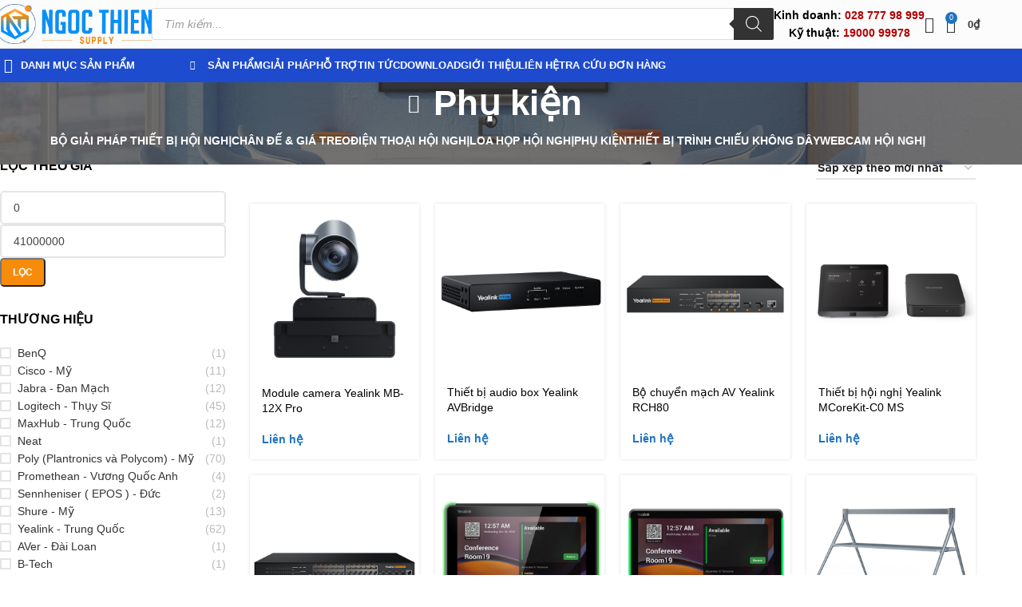

--- FILE ---
content_type: text/html; charset=UTF-8
request_url: https://ngocthiensup.com/thiet-bi-hoi-nghi/phu-kien-thiet-bi-hoi-nghi/
body_size: 55003
content:
<!DOCTYPE html>
<html lang="vi" prefix="og: https://ogp.me/ns#">
<head>
	<meta charset="UTF-8">
	<link rel="profile" href="https://gmpg.org/xfn/11">
	<link rel="pingback" href="https://ngocthiensup.com/xmlrpc.php">

	
<!-- Tối ưu hóa công cụ tìm kiếm bởi Rank Math PRO - https://rankmath.com/ -->
<meta name="viewport" content="width=device-width, initial-scale=1"><title>Phụ kiện thiết bị hội nghị | Chính hãng - Giá tốt</title>
<link rel="preload" href="https://ngocthiensup.com/wp-content/uploads/2025/05/250514-NTS-Logo-color-ngang-scaled.webp" as="image" imagesrcset="https://ngocthiensup.com/wp-content/uploads/2025/05/250514-NTS-Logo-color-ngang-scaled.webp 2560w, https://ngocthiensup.com/wp-content/uploads/2025/05/250514-NTS-Logo-color-ngang-300x75.webp 300w, https://ngocthiensup.com/wp-content/uploads/2025/05/250514-NTS-Logo-color-ngang-1024x256.webp 1024w, https://ngocthiensup.com/wp-content/uploads/2025/05/250514-NTS-Logo-color-ngang-150x38.webp 150w, https://ngocthiensup.com/wp-content/uploads/2025/05/250514-NTS-Logo-color-ngang-768x192.webp 768w, https://ngocthiensup.com/wp-content/uploads/2025/05/250514-NTS-Logo-color-ngang-1536x384.webp 1536w, https://ngocthiensup.com/wp-content/uploads/2025/05/250514-NTS-Logo-color-ngang-2048x512.webp 2048w, https://ngocthiensup.com/wp-content/uploads/2025/05/250514-NTS-Logo-color-ngang-600x150.webp 600w, https://ngocthiensup.com/wp-content/uploads/2025/05/250514-NTS-Logo-color-ngang-64x16.webp 64w" imagesizes="(max-width: 2560px) 100vw, 2560px" fetchpriority="high"><link rel="preload" href="https://ngocthiensup.com/wp-content/uploads/2020/07/icon-dien-thoai.png" as="image" fetchpriority="high"><link rel="preload" href="https://ngocthiensup.com/wp-content/cache/perfmatters/ngocthiensup.com/css/tax.used.css?ver=1765264072" as="style" /><link rel="stylesheet" id="perfmatters-used-css" href="https://ngocthiensup.com/wp-content/cache/perfmatters/ngocthiensup.com/css/tax.used.css?ver=1765264072" media="all" />
<meta name="description" content="Ngọc Thiên - Đơn vị hàng đầu chuyên cung cấp phụ kiện thiết bị hội nghị chất lượng cao, giúp tối ưu hóa trải nghiệm họp và đảm bảo hiệu quả, tiện lợi trong mọi tình huống. Với đa dạng sản phẩm, chúng tôi cam kết mang đến giải pháp hỗ trợ đắc lực cho mọi cuộc hội nghị, họp trực tuyến, và giao tiếp doanh nghiệp."/>
<meta name="robots" content="follow, index, max-snippet:-1, max-video-preview:-1, max-image-preview:large"/>
<link rel="canonical" href="https://ngocthiensup.com/thiet-bi-hoi-nghi/phu-kien-thiet-bi-hoi-nghi/" />
<link rel="next" href="https://ngocthiensup.com/thiet-bi-hoi-nghi/phu-kien-thiet-bi-hoi-nghi/page/2/" />
<meta property="og:locale" content="vi_VN" />
<meta property="og:type" content="article" />
<meta property="og:title" content="Phụ kiện thiết bị hội nghị | Chính hãng - Giá tốt" />
<meta property="og:description" content="Ngọc Thiên - Đơn vị hàng đầu chuyên cung cấp phụ kiện thiết bị hội nghị chất lượng cao, giúp tối ưu hóa trải nghiệm họp và đảm bảo hiệu quả, tiện lợi trong mọi tình huống. Với đa dạng sản phẩm, chúng tôi cam kết mang đến giải pháp hỗ trợ đắc lực cho mọi cuộc hội nghị, họp trực tuyến, và giao tiếp doanh nghiệp." />
<meta property="og:url" content="https://ngocthiensup.com/thiet-bi-hoi-nghi/phu-kien-thiet-bi-hoi-nghi/" />
<meta property="og:site_name" content="Ngoc Thien Supply" />
<meta property="article:publisher" content="https://www.facebook.com/ngocthien.nts" />
<meta property="og:image" content="https://ngocthiensup.com/wp-content/uploads/2020/10/phu-kien-hoi-nghi-nts.jpg" />
<meta property="og:image:secure_url" content="https://ngocthiensup.com/wp-content/uploads/2020/10/phu-kien-hoi-nghi-nts.jpg" />
<meta property="og:image:width" content="400" />
<meta property="og:image:height" content="400" />
<meta property="og:image:alt" content="Phụ kiện thiết bị hội nghị" />
<meta property="og:image:type" content="image/jpeg" />
<meta name="twitter:card" content="summary_large_image" />
<meta name="twitter:title" content="Phụ kiện thiết bị hội nghị | Chính hãng - Giá tốt" />
<meta name="twitter:description" content="Ngọc Thiên - Đơn vị hàng đầu chuyên cung cấp phụ kiện thiết bị hội nghị chất lượng cao, giúp tối ưu hóa trải nghiệm họp và đảm bảo hiệu quả, tiện lợi trong mọi tình huống. Với đa dạng sản phẩm, chúng tôi cam kết mang đến giải pháp hỗ trợ đắc lực cho mọi cuộc hội nghị, họp trực tuyến, và giao tiếp doanh nghiệp." />
<meta name="twitter:image" content="https://ngocthiensup.com/wp-content/uploads/2020/07/logo-facebook.png" />
<meta name="twitter:label1" content="Sản phẩm" />
<meta name="twitter:data1" content="248" />
<script type="application/ld+json" class="rank-math-schema-pro">{"@context":"https://schema.org","@graph":[{"@type":"Book","name":"Ph\u1ee5 ki\u1ec7n thi\u1ebft b\u1ecb h\u1ed9i ngh\u1ecb | Ch\u00ednh h\u00e3ng - Gi\u00e1 t\u1ed1t","author":{"@type":"Person","name":"Tr\u1ea7n Hi\u1ebfu"},"hasPart":[{"@type":"Book","author":{"@type":"Person","name":"Tr\u1ea7n Hi\u1ebfu"},"bookFormat":"https://schema.org/Hardcover"},{"@type":"Book","author":{"@type":"Person","name":"Tr\u1ea7n Hi\u1ebfu"},"bookFormat":"https://schema.org/Hardcover"}],"image":{"@type":"ImageObject","url":"https://ngocthiensup.com/wp-content/uploads/2025/08/Module-camera-Yealink-MB-12X-Pro.jpg"},"@id":"https://ngocthiensup.com/thiet-bi-hoi-nghi/phu-kien-thiet-bi-hoi-nghi/#schema-198041","isPartOf":{"@id":"https://ngocthiensup.com/thiet-bi-hoi-nghi/phu-kien-thiet-bi-hoi-nghi/#webpage"},"publisher":{"@id":"https://ngocthiensup.com/#organization"},"inLanguage":"vi","mainEntityOfPage":{"@id":"https://ngocthiensup.com/thiet-bi-hoi-nghi/phu-kien-thiet-bi-hoi-nghi/#webpage"}},{"@type":"Organization","@id":"https://ngocthiensup.com/#organization","name":"C\u00f4ng ty TNHH Cung \u1ee8ng Ng\u1ecdc Thi\u00ean","sameAs":["https://www.facebook.com/ngocthien.nts"]},{"@type":"WebSite","@id":"https://ngocthiensup.com/#website","url":"https://ngocthiensup.com","name":"Ngoc Thien Supply","alternateName":"NgocThienSup","publisher":{"@id":"https://ngocthiensup.com/#organization"},"inLanguage":"vi"},{"@type":"BreadcrumbList","@id":"https://ngocthiensup.com/thiet-bi-hoi-nghi/phu-kien-thiet-bi-hoi-nghi/#breadcrumb","itemListElement":[{"@type":"ListItem","position":"1","item":{"@id":"https://ngocthiensup.com","name":"Trang ch\u1ee7"}},{"@type":"ListItem","position":"2","item":{"@id":"https://ngocthiensup.com/sanpham/","name":"S\u1ea3n Ph\u1ea9m"}},{"@type":"ListItem","position":"3","item":{"@id":"https://ngocthiensup.com/thiet-bi-hoi-nghi/phu-kien-thiet-bi-hoi-nghi/","name":"Ph\u1ee5 ki\u1ec7n"}}]},{"@type":"CollectionPage","@id":"https://ngocthiensup.com/thiet-bi-hoi-nghi/phu-kien-thiet-bi-hoi-nghi/#webpage","url":"https://ngocthiensup.com/thiet-bi-hoi-nghi/phu-kien-thiet-bi-hoi-nghi/","name":"Ph\u1ee5 ki\u1ec7n thi\u1ebft b\u1ecb h\u1ed9i ngh\u1ecb | Ch\u00ednh h\u00e3ng - Gi\u00e1 t\u1ed1t","isPartOf":{"@id":"https://ngocthiensup.com/#website"},"inLanguage":"vi","breadcrumb":{"@id":"https://ngocthiensup.com/thiet-bi-hoi-nghi/phu-kien-thiet-bi-hoi-nghi/#breadcrumb"}}]}</script>
<!-- /Plugin SEO WordPress Rank Math -->

<style id='wp-img-auto-sizes-contain-inline-css' type='text/css'>
img:is([sizes=auto i],[sizes^="auto," i]){contain-intrinsic-size:3000px 1500px}
/*# sourceURL=wp-img-auto-sizes-contain-inline-css */
</style>
<style id='getwooplugins-attribute-filter-style-inline-css' type='text/css'>
.storepress-search-list-wrapper{display:flex;flex-direction:column;gap:1px}.storepress-components-search-control{margin-bottom:0!important;position:relative}.storepress-components-search-control input[type=search].storepress-components-search-control__input{background:#f0f0f0;border:none;border-radius:2px;box-shadow:0 0 0 transparent;display:block;font-family:-apple-system,BlinkMacSystemFont,Segoe UI,Roboto,Oxygen-Sans,Ubuntu,Cantarell,Helvetica Neue,sans-serif;font-size:16px;height:48px;line-height:normal;margin-left:0;margin-right:0;padding:16px 48px 16px 16px;transition:box-shadow .1s linear;width:100%}@media(prefers-reduced-motion:reduce){.storepress-components-search-control input[type=search].storepress-components-search-control__input{transition-delay:0s;transition-duration:0s}}@media(min-width:600px){.storepress-components-search-control input[type=search].storepress-components-search-control__input{font-size:13px;line-height:normal}}.storepress-components-search-control input[type=search].storepress-components-search-control__input:focus{border-color:var(--wp-admin-theme-color);box-shadow:0 0 0 .5px var(--wp-admin-theme-color);outline:2px solid transparent}.storepress-components-search-control input[type=search].storepress-components-search-control__input::-webkit-input-placeholder{color:rgba(30,30,30,.62)}.storepress-components-search-control input[type=search].storepress-components-search-control__input::-moz-placeholder{color:rgba(30,30,30,.62);opacity:1}.storepress-components-search-control input[type=search].storepress-components-search-control__input:-ms-input-placeholder{color:rgba(30,30,30,.62)}@media(min-width:600px){.storepress-components-search-control input[type=search].storepress-components-search-control__input{font-size:13px}}.storepress-components-search-control input[type=search].storepress-components-search-control__input:focus{background:#fff;box-shadow:inset 0 0 0 var(--wp-admin-border-width-focus) var(--wp-components-color-accent,var(--wp-admin-theme-color,#3858e9))}.storepress-components-search-control input[type=search].storepress-components-search-control__input::-moz-placeholder{color:#757575}.storepress-components-search-control input[type=search].storepress-components-search-control__input::placeholder{color:#757575}.storepress-components-search-control input[type=search].storepress-components-search-control__input::-webkit-search-cancel-button,.storepress-components-search-control input[type=search].storepress-components-search-control__input::-webkit-search-decoration,.storepress-components-search-control input[type=search].storepress-components-search-control__input::-webkit-search-results-button,.storepress-components-search-control input[type=search].storepress-components-search-control__input::-webkit-search-results-decoration{-webkit-appearance:none}.storepress-components-search-control__icon{align-items:center;bottom:0;display:flex;justify-content:center;position:absolute;right:12px;top:0;width:24px}.storepress-components-search-control__icon>svg{margin:8px 0}.storepress-components-search-control__input-wrapper{position:relative}.storepress-search-list-search-result-wrapper{border:1px solid #f0f0f0}.storepress-search-list-search-result-wrapper li,.storepress-search-list-search-result-wrapper ul{list-style:none;margin:0;padding:0}.storepress-search-list-search-result-wrapper ul{border:1px solid #f0f0f0;max-height:40vh;overflow:auto}.storepress-search-list-search-result-wrapper li{align-items:center;border-bottom:1px solid #f0f0f0;color:#2f2f2f;display:flex;font-family:-apple-system,BlinkMacSystemFont,Segoe UI,Roboto,Oxygen-Sans,Ubuntu,Cantarell,Helvetica Neue,sans-serif;font-size:13px;gap:5px;padding:8px}.storepress-search-list-search-result-wrapper li.selected,.storepress-search-list-search-result-wrapper li:hover{background-color:#f0f0f0}.storepress-search-list-search-result-wrapper li:last-child{border-bottom:none}.storepress-search-list-search-result-wrapper li input{height:20px;margin:0;padding:0;width:20px}.storepress-search-list-search-result-wrapper li input[type=radio]{-webkit-appearance:auto;box-shadow:none}.storepress-search-list-search-result-wrapper li input[type=radio]:before{display:none}.storepress-search-list-search-result-wrapper li .storepress-search-list-search-result-item{background-color:#fff}.storepress-search-list-search-result-wrapper li .storepress-search-list-search-result-item__label{cursor:pointer}.storepress-search-list-search-result-wrapper li .storepress-search-list-search-result-item__title{box-sizing:content-box;height:20px;padding:4px}.storepress-search-list-search-result-wrapper li .storepress-search-list-search-result-item__meta{background-color:#ddd;border-radius:5px;padding:4px}
.wp-block-getwooplugins-attribute-filter .filter-items{display:flex;flex-direction:column;float:none!important;gap:10px;margin:0;padding:0}.wp-block-getwooplugins-attribute-filter .filter-items li{list-style:none}.wp-block-getwooplugins-attribute-filter .filter-items.enabled-filter-display-limit-mode .filter-item:not(.selected):nth-child(n+10){display:none!important}.wp-block-getwooplugins-attribute-filter .filter-items.enabled-filter-display-limit-mode .filter-item-more{align-self:flex-end;display:flex}.wp-block-getwooplugins-attribute-filter.is-style-button .filter-items.enabled-filter-display-limit-mode .filter-item-more{align-items:center;align-self:auto}.wp-block-getwooplugins-attribute-filter .filter-item-more{display:none}.wp-block-getwooplugins-attribute-filter .filter-item{align-items:center;display:flex;flex-direction:row;gap:10px;justify-content:space-between}.wp-block-getwooplugins-attribute-filter .filter-item .item{border:2px solid #fff;box-shadow:var(--wvs-item-box-shadow,0 0 0 1px #a8a8a8);box-sizing:border-box;display:block;height:100%;transition:box-shadow .2s ease;width:100%}.wp-block-getwooplugins-attribute-filter .filter-item .item:hover{box-shadow:var(--wvs-hover-item-box-shadow,0 0 0 3px #ddd)}.wp-block-getwooplugins-attribute-filter .filter-item .text{display:inline-block;font-size:.875em}.wp-block-getwooplugins-attribute-filter .filter-item.style-squared .count,.wp-block-getwooplugins-attribute-filter .filter-item.style-squared .item{border-radius:3px}.wp-block-getwooplugins-attribute-filter .filter-item.style-rounded .item{border-radius:100%}.wp-block-getwooplugins-attribute-filter .filter-item.style-rounded .count{border-radius:12px}.wp-block-getwooplugins-attribute-filter .filter-item-wrapper{align-items:center;display:flex;gap:10px}.wp-block-getwooplugins-attribute-filter .filter-item-contents{display:flex;height:var(--wvs-archive-product-item-height,30px);justify-content:center;position:relative;width:var(--wvs-archive-product-item-width,30px)}.wp-block-getwooplugins-attribute-filter .filter-item .count{border:1px solid rgba(0,0,0,.102);color:#000;font-size:12px;line-height:10px;min-width:10px;padding:5px;text-align:center}.wp-block-getwooplugins-attribute-filter .filter-item-inner{width:100%}.wp-block-getwooplugins-attribute-filter .filter-item.selected{order:-1}.wp-block-getwooplugins-attribute-filter .filter-item.selected .item{box-shadow:var(--wvs-selected-item-box-shadow,0 0 0 2px #000)}.wp-block-getwooplugins-attribute-filter .filter-item.selected .filter-item-inner:before{background-image:var(--wvs-tick);background-position:50%;background-repeat:no-repeat;background-size:60%;content:" ";display:block;height:100%;position:absolute;width:100%}.wp-block-getwooplugins-attribute-filter .filter-item.selected .count{background:#000;border:1px solid #000;color:#fff}.wp-block-getwooplugins-attribute-filter.is-style-button .filter-items{flex-direction:row;flex-wrap:wrap}.wp-block-getwooplugins-attribute-filter.is-style-button .filter-item{border:1px solid rgba(0,0,0,.102);border-radius:3px;margin:0;padding:5px 8px 5px 5px}.wp-block-getwooplugins-attribute-filter.is-style-button .filter-item.style-rounded{border-radius:40px}.wp-block-getwooplugins-attribute-filter.is-style-button .filter-item.selected{border:1px solid #000}

/*# sourceURL=https://ngocthiensup.com/wp-content/plugins/woo-variation-swatches-pro/build/attribute-filter/style-index.css */
</style>
<style id='global-styles-inline-css' type='text/css'>
:root{--wp--preset--aspect-ratio--square: 1;--wp--preset--aspect-ratio--4-3: 4/3;--wp--preset--aspect-ratio--3-4: 3/4;--wp--preset--aspect-ratio--3-2: 3/2;--wp--preset--aspect-ratio--2-3: 2/3;--wp--preset--aspect-ratio--16-9: 16/9;--wp--preset--aspect-ratio--9-16: 9/16;--wp--preset--color--black: #000000;--wp--preset--color--cyan-bluish-gray: #abb8c3;--wp--preset--color--white: #ffffff;--wp--preset--color--pale-pink: #f78da7;--wp--preset--color--vivid-red: #cf2e2e;--wp--preset--color--luminous-vivid-orange: #ff6900;--wp--preset--color--luminous-vivid-amber: #fcb900;--wp--preset--color--light-green-cyan: #7bdcb5;--wp--preset--color--vivid-green-cyan: #00d084;--wp--preset--color--pale-cyan-blue: #8ed1fc;--wp--preset--color--vivid-cyan-blue: #0693e3;--wp--preset--color--vivid-purple: #9b51e0;--wp--preset--gradient--vivid-cyan-blue-to-vivid-purple: linear-gradient(135deg,rgb(6,147,227) 0%,rgb(155,81,224) 100%);--wp--preset--gradient--light-green-cyan-to-vivid-green-cyan: linear-gradient(135deg,rgb(122,220,180) 0%,rgb(0,208,130) 100%);--wp--preset--gradient--luminous-vivid-amber-to-luminous-vivid-orange: linear-gradient(135deg,rgb(252,185,0) 0%,rgb(255,105,0) 100%);--wp--preset--gradient--luminous-vivid-orange-to-vivid-red: linear-gradient(135deg,rgb(255,105,0) 0%,rgb(207,46,46) 100%);--wp--preset--gradient--very-light-gray-to-cyan-bluish-gray: linear-gradient(135deg,rgb(238,238,238) 0%,rgb(169,184,195) 100%);--wp--preset--gradient--cool-to-warm-spectrum: linear-gradient(135deg,rgb(74,234,220) 0%,rgb(151,120,209) 20%,rgb(207,42,186) 40%,rgb(238,44,130) 60%,rgb(251,105,98) 80%,rgb(254,248,76) 100%);--wp--preset--gradient--blush-light-purple: linear-gradient(135deg,rgb(255,206,236) 0%,rgb(152,150,240) 100%);--wp--preset--gradient--blush-bordeaux: linear-gradient(135deg,rgb(254,205,165) 0%,rgb(254,45,45) 50%,rgb(107,0,62) 100%);--wp--preset--gradient--luminous-dusk: linear-gradient(135deg,rgb(255,203,112) 0%,rgb(199,81,192) 50%,rgb(65,88,208) 100%);--wp--preset--gradient--pale-ocean: linear-gradient(135deg,rgb(255,245,203) 0%,rgb(182,227,212) 50%,rgb(51,167,181) 100%);--wp--preset--gradient--electric-grass: linear-gradient(135deg,rgb(202,248,128) 0%,rgb(113,206,126) 100%);--wp--preset--gradient--midnight: linear-gradient(135deg,rgb(2,3,129) 0%,rgb(40,116,252) 100%);--wp--preset--font-size--small: 13px;--wp--preset--font-size--medium: 20px;--wp--preset--font-size--large: 36px;--wp--preset--font-size--x-large: 42px;--wp--preset--spacing--20: 0.44rem;--wp--preset--spacing--30: 0.67rem;--wp--preset--spacing--40: 1rem;--wp--preset--spacing--50: 1.5rem;--wp--preset--spacing--60: 2.25rem;--wp--preset--spacing--70: 3.38rem;--wp--preset--spacing--80: 5.06rem;--wp--preset--shadow--natural: 6px 6px 9px rgba(0, 0, 0, 0.2);--wp--preset--shadow--deep: 12px 12px 50px rgba(0, 0, 0, 0.4);--wp--preset--shadow--sharp: 6px 6px 0px rgba(0, 0, 0, 0.2);--wp--preset--shadow--outlined: 6px 6px 0px -3px rgb(255, 255, 255), 6px 6px rgb(0, 0, 0);--wp--preset--shadow--crisp: 6px 6px 0px rgb(0, 0, 0);}:where(body) { margin: 0; }.wp-site-blocks > .alignleft { float: left; margin-right: 2em; }.wp-site-blocks > .alignright { float: right; margin-left: 2em; }.wp-site-blocks > .aligncenter { justify-content: center; margin-left: auto; margin-right: auto; }:where(.is-layout-flex){gap: 0.5em;}:where(.is-layout-grid){gap: 0.5em;}.is-layout-flow > .alignleft{float: left;margin-inline-start: 0;margin-inline-end: 2em;}.is-layout-flow > .alignright{float: right;margin-inline-start: 2em;margin-inline-end: 0;}.is-layout-flow > .aligncenter{margin-left: auto !important;margin-right: auto !important;}.is-layout-constrained > .alignleft{float: left;margin-inline-start: 0;margin-inline-end: 2em;}.is-layout-constrained > .alignright{float: right;margin-inline-start: 2em;margin-inline-end: 0;}.is-layout-constrained > .aligncenter{margin-left: auto !important;margin-right: auto !important;}.is-layout-constrained > :where(:not(.alignleft):not(.alignright):not(.alignfull)){margin-left: auto !important;margin-right: auto !important;}body .is-layout-flex{display: flex;}.is-layout-flex{flex-wrap: wrap;align-items: center;}.is-layout-flex > :is(*, div){margin: 0;}body .is-layout-grid{display: grid;}.is-layout-grid > :is(*, div){margin: 0;}body{padding-top: 0px;padding-right: 0px;padding-bottom: 0px;padding-left: 0px;}a:where(:not(.wp-element-button)){text-decoration: none;}:root :where(.wp-element-button, .wp-block-button__link){background-color: #32373c;border-width: 0;color: #fff;font-family: inherit;font-size: inherit;font-style: inherit;font-weight: inherit;letter-spacing: inherit;line-height: inherit;padding-top: calc(0.667em + 2px);padding-right: calc(1.333em + 2px);padding-bottom: calc(0.667em + 2px);padding-left: calc(1.333em + 2px);text-decoration: none;text-transform: inherit;}.has-black-color{color: var(--wp--preset--color--black) !important;}.has-cyan-bluish-gray-color{color: var(--wp--preset--color--cyan-bluish-gray) !important;}.has-white-color{color: var(--wp--preset--color--white) !important;}.has-pale-pink-color{color: var(--wp--preset--color--pale-pink) !important;}.has-vivid-red-color{color: var(--wp--preset--color--vivid-red) !important;}.has-luminous-vivid-orange-color{color: var(--wp--preset--color--luminous-vivid-orange) !important;}.has-luminous-vivid-amber-color{color: var(--wp--preset--color--luminous-vivid-amber) !important;}.has-light-green-cyan-color{color: var(--wp--preset--color--light-green-cyan) !important;}.has-vivid-green-cyan-color{color: var(--wp--preset--color--vivid-green-cyan) !important;}.has-pale-cyan-blue-color{color: var(--wp--preset--color--pale-cyan-blue) !important;}.has-vivid-cyan-blue-color{color: var(--wp--preset--color--vivid-cyan-blue) !important;}.has-vivid-purple-color{color: var(--wp--preset--color--vivid-purple) !important;}.has-black-background-color{background-color: var(--wp--preset--color--black) !important;}.has-cyan-bluish-gray-background-color{background-color: var(--wp--preset--color--cyan-bluish-gray) !important;}.has-white-background-color{background-color: var(--wp--preset--color--white) !important;}.has-pale-pink-background-color{background-color: var(--wp--preset--color--pale-pink) !important;}.has-vivid-red-background-color{background-color: var(--wp--preset--color--vivid-red) !important;}.has-luminous-vivid-orange-background-color{background-color: var(--wp--preset--color--luminous-vivid-orange) !important;}.has-luminous-vivid-amber-background-color{background-color: var(--wp--preset--color--luminous-vivid-amber) !important;}.has-light-green-cyan-background-color{background-color: var(--wp--preset--color--light-green-cyan) !important;}.has-vivid-green-cyan-background-color{background-color: var(--wp--preset--color--vivid-green-cyan) !important;}.has-pale-cyan-blue-background-color{background-color: var(--wp--preset--color--pale-cyan-blue) !important;}.has-vivid-cyan-blue-background-color{background-color: var(--wp--preset--color--vivid-cyan-blue) !important;}.has-vivid-purple-background-color{background-color: var(--wp--preset--color--vivid-purple) !important;}.has-black-border-color{border-color: var(--wp--preset--color--black) !important;}.has-cyan-bluish-gray-border-color{border-color: var(--wp--preset--color--cyan-bluish-gray) !important;}.has-white-border-color{border-color: var(--wp--preset--color--white) !important;}.has-pale-pink-border-color{border-color: var(--wp--preset--color--pale-pink) !important;}.has-vivid-red-border-color{border-color: var(--wp--preset--color--vivid-red) !important;}.has-luminous-vivid-orange-border-color{border-color: var(--wp--preset--color--luminous-vivid-orange) !important;}.has-luminous-vivid-amber-border-color{border-color: var(--wp--preset--color--luminous-vivid-amber) !important;}.has-light-green-cyan-border-color{border-color: var(--wp--preset--color--light-green-cyan) !important;}.has-vivid-green-cyan-border-color{border-color: var(--wp--preset--color--vivid-green-cyan) !important;}.has-pale-cyan-blue-border-color{border-color: var(--wp--preset--color--pale-cyan-blue) !important;}.has-vivid-cyan-blue-border-color{border-color: var(--wp--preset--color--vivid-cyan-blue) !important;}.has-vivid-purple-border-color{border-color: var(--wp--preset--color--vivid-purple) !important;}.has-vivid-cyan-blue-to-vivid-purple-gradient-background{background: var(--wp--preset--gradient--vivid-cyan-blue-to-vivid-purple) !important;}.has-light-green-cyan-to-vivid-green-cyan-gradient-background{background: var(--wp--preset--gradient--light-green-cyan-to-vivid-green-cyan) !important;}.has-luminous-vivid-amber-to-luminous-vivid-orange-gradient-background{background: var(--wp--preset--gradient--luminous-vivid-amber-to-luminous-vivid-orange) !important;}.has-luminous-vivid-orange-to-vivid-red-gradient-background{background: var(--wp--preset--gradient--luminous-vivid-orange-to-vivid-red) !important;}.has-very-light-gray-to-cyan-bluish-gray-gradient-background{background: var(--wp--preset--gradient--very-light-gray-to-cyan-bluish-gray) !important;}.has-cool-to-warm-spectrum-gradient-background{background: var(--wp--preset--gradient--cool-to-warm-spectrum) !important;}.has-blush-light-purple-gradient-background{background: var(--wp--preset--gradient--blush-light-purple) !important;}.has-blush-bordeaux-gradient-background{background: var(--wp--preset--gradient--blush-bordeaux) !important;}.has-luminous-dusk-gradient-background{background: var(--wp--preset--gradient--luminous-dusk) !important;}.has-pale-ocean-gradient-background{background: var(--wp--preset--gradient--pale-ocean) !important;}.has-electric-grass-gradient-background{background: var(--wp--preset--gradient--electric-grass) !important;}.has-midnight-gradient-background{background: var(--wp--preset--gradient--midnight) !important;}.has-small-font-size{font-size: var(--wp--preset--font-size--small) !important;}.has-medium-font-size{font-size: var(--wp--preset--font-size--medium) !important;}.has-large-font-size{font-size: var(--wp--preset--font-size--large) !important;}.has-x-large-font-size{font-size: var(--wp--preset--font-size--x-large) !important;}
:where(.wp-block-post-template.is-layout-flex){gap: 1.25em;}:where(.wp-block-post-template.is-layout-grid){gap: 1.25em;}
:where(.wp-block-term-template.is-layout-flex){gap: 1.25em;}:where(.wp-block-term-template.is-layout-grid){gap: 1.25em;}
:where(.wp-block-columns.is-layout-flex){gap: 2em;}:where(.wp-block-columns.is-layout-grid){gap: 2em;}
:root :where(.wp-block-pullquote){font-size: 1.5em;line-height: 1.6;}
/*# sourceURL=global-styles-inline-css */
</style>
<link rel="stylesheet" id="kk-star-ratings-css" type="text/css" media="all" data-pmdelayedstyle="https://ngocthiensup.com/wp-content/plugins/kk-star-ratings/src/core/public/css/kk-star-ratings.min.css?ver=5.4.10.3">
<style id='woocommerce-inline-inline-css' type='text/css'>
.woocommerce form .form-row .required { visibility: visible; }
/*# sourceURL=woocommerce-inline-inline-css */
</style>
<link rel='stylesheet' id='woo-variation-swatches-css' href='https://ngocthiensup.com/wp-content/plugins/woo-variation-swatches/assets/css/frontend.min.css?ver=1763433942' type='text/css' media='all' />
<style id='woo-variation-swatches-inline-css' type='text/css'>
:root {
--wvs-tick:url("data:image/svg+xml;utf8,%3Csvg filter='drop-shadow(0px 0px 2px rgb(0 0 0 / .8))' xmlns='http://www.w3.org/2000/svg'  viewBox='0 0 30 30'%3E%3Cpath fill='none' stroke='%23ffffff' stroke-linecap='round' stroke-linejoin='round' stroke-width='4' d='M4 16L11 23 27 7'/%3E%3C/svg%3E");

--wvs-cross:url("data:image/svg+xml;utf8,%3Csvg filter='drop-shadow(0px 0px 5px rgb(255 255 255 / .6))' xmlns='http://www.w3.org/2000/svg' width='72px' height='72px' viewBox='0 0 24 24'%3E%3Cpath fill='none' stroke='%23ff0000' stroke-linecap='round' stroke-width='0.6' d='M5 5L19 19M19 5L5 19'/%3E%3C/svg%3E");
--wvs-position:flex-start;
--wvs-single-product-large-item-width:40px;
--wvs-single-product-large-item-height:40px;
--wvs-single-product-large-item-font-size:16px;
--wvs-single-product-item-width:25px;
--wvs-single-product-item-height:25px;
--wvs-single-product-item-font-size:14px;
--wvs-archive-product-item-width:25px;
--wvs-archive-product-item-height:25px;
--wvs-archive-product-item-font-size:14px;
--wvs-tooltip-background-color:#333333;
--wvs-tooltip-text-color:#FFFFFF;
--wvs-item-box-shadow:0 0 0 1px #a8a8a8;
--wvs-item-background-color:#FFFFFF;
--wvs-item-text-color:#000000;
--wvs-hover-item-box-shadow:0 0 0 3px #000000;
--wvs-hover-item-background-color:#FFFFFF;
--wvs-hover-item-text-color:#000000;
--wvs-selected-item-box-shadow:0 0 0 2px #000000;
--wvs-selected-item-background-color:#FFFFFF;
--wvs-selected-item-text-color:#000000}.enabled-display-limit-mode > li.variable-item:nth-child(n+6) {display:none !important;}
/*# sourceURL=woo-variation-swatches-inline-css */
</style>
<link rel="stylesheet" id="dgwt-wcas-style-css" type="text/css" media="all" data-pmdelayedstyle="https://ngocthiensup.com/wp-content/plugins/ajax-search-for-woocommerce-premium/assets/css/style.min.css?ver=1.31.0">
<link rel='stylesheet' id='elementor-frontend-css' href='https://ngocthiensup.com/wp-content/plugins/elementor/assets/css/frontend.min.css?ver=3.34.1' type='text/css' media='all' />
<link rel='stylesheet' id='elementor-post-38-css' href='https://ngocthiensup.com/wp-content/uploads/elementor/css/post-38.css?ver=1768787611' type='text/css' media='all' />
<link rel="stylesheet" id="wd-style-base-css" type="text/css" media="all" data-pmdelayedstyle="https://ngocthiensup.com/wp-content/themes/nt/css/parts/base.min.css?ver=8.3.2">
<link rel="stylesheet" id="wd-helpers-wpb-elem-css" type="text/css" media="all" data-pmdelayedstyle="https://ngocthiensup.com/wp-content/themes/nt/css/parts/helpers-wpb-elem.min.css?ver=8.3.2">
<link rel="stylesheet" id="wd-elementor-base-css" type="text/css" media="all" data-pmdelayedstyle="https://ngocthiensup.com/wp-content/themes/nt/css/parts/int-elem-base.min.css?ver=8.3.2">
<link rel="stylesheet" id="wd-elementor-pro-base-css" type="text/css" media="all" data-pmdelayedstyle="https://ngocthiensup.com/wp-content/themes/nt/css/parts/int-elementor-pro.min.css?ver=8.3.2">
<link rel="stylesheet" id="wd-woocommerce-base-css" type="text/css" media="all" data-pmdelayedstyle="https://ngocthiensup.com/wp-content/themes/nt/css/parts/woocommerce-base.min.css?ver=8.3.2">
<link rel="stylesheet" id="wd-mod-star-rating-css" type="text/css" media="all" data-pmdelayedstyle="https://ngocthiensup.com/wp-content/themes/nt/css/parts/mod-star-rating.min.css?ver=8.3.2">
<link rel="stylesheet" id="wd-woocommerce-block-notices-css" type="text/css" media="all" data-pmdelayedstyle="https://ngocthiensup.com/wp-content/themes/nt/css/parts/woo-mod-block-notices.min.css?ver=8.3.2">
<link rel="stylesheet" id="wd-widget-active-filters-css" type="text/css" media="all" data-pmdelayedstyle="https://ngocthiensup.com/wp-content/themes/nt/css/parts/woo-widget-active-filters.min.css?ver=8.3.2">
<link rel="stylesheet" id="wd-widget-collapse-css" type="text/css" media="all" data-pmdelayedstyle="https://ngocthiensup.com/wp-content/themes/nt/css/parts/opt-widget-collapse.min.css?ver=8.3.2">
<link rel="stylesheet" id="wd-woo-shop-predefined-css" type="text/css" media="all" data-pmdelayedstyle="https://ngocthiensup.com/wp-content/themes/nt/css/parts/woo-shop-predefined.min.css?ver=8.3.2">
<link rel="stylesheet" id="wd-shop-title-categories-css" type="text/css" media="all" data-pmdelayedstyle="https://ngocthiensup.com/wp-content/themes/nt/css/parts/woo-categories-loop-nav.min.css?ver=8.3.2">
<link rel="stylesheet" id="wd-woo-categories-loop-nav-mobile-accordion-css" type="text/css" media="all" data-pmdelayedstyle="https://ngocthiensup.com/wp-content/themes/nt/css/parts/woo-categories-loop-nav-mobile-accordion.min.css?ver=8.3.2">
<link rel="stylesheet" id="wd-woo-shop-el-products-per-page-css" type="text/css" media="all" data-pmdelayedstyle="https://ngocthiensup.com/wp-content/themes/nt/css/parts/woo-shop-el-products-per-page.min.css?ver=8.3.2">
<link rel="stylesheet" id="wd-woo-shop-page-title-css" type="text/css" media="all" data-pmdelayedstyle="https://ngocthiensup.com/wp-content/themes/nt/css/parts/woo-shop-page-title.min.css?ver=8.3.2">
<link rel="stylesheet" id="wd-woo-mod-shop-loop-head-css" type="text/css" media="all" data-pmdelayedstyle="https://ngocthiensup.com/wp-content/themes/nt/css/parts/woo-mod-shop-loop-head.min.css?ver=8.3.2">
<link rel="stylesheet" id="wd-woo-shop-el-order-by-css" type="text/css" media="all" data-pmdelayedstyle="https://ngocthiensup.com/wp-content/themes/nt/css/parts/woo-shop-el-order-by.min.css?ver=8.3.2">
<link rel="stylesheet" id="wd-opt-carousel-disable-css" type="text/css" media="all" data-pmdelayedstyle="https://ngocthiensup.com/wp-content/themes/nt/css/parts/opt-carousel-disable.min.css?ver=8.3.2">
<link rel="stylesheet" id="wd-wp-blocks-css" type="text/css" media="all" data-pmdelayedstyle="https://ngocthiensup.com/wp-content/themes/nt/css/parts/wp-blocks.min.css?ver=8.3.2">
<link rel="stylesheet" id="child-style-css" type="text/css" media="all" data-pmdelayedstyle="https://ngocthiensup.com/wp-content/cache/perfmatters/ngocthiensup.com/minify/832acf6ce926.style.min.css?ver=8.3.2">
<link rel="stylesheet" id="wd-header-base-css" type="text/css" media="all" data-pmdelayedstyle="https://ngocthiensup.com/wp-content/themes/nt/css/parts/header-base.min.css?ver=8.3.2">
<link rel="stylesheet" id="wd-mod-tools-css" type="text/css" media="all" data-pmdelayedstyle="https://ngocthiensup.com/wp-content/themes/nt/css/parts/mod-tools.min.css?ver=8.3.2">
<link rel="stylesheet" id="wd-header-elements-base-css" type="text/css" media="all" data-pmdelayedstyle="https://ngocthiensup.com/wp-content/themes/nt/css/parts/header-el-base.min.css?ver=8.3.2">
<link rel="stylesheet" id="wd-header-cart-side-css" type="text/css" media="all" data-pmdelayedstyle="https://ngocthiensup.com/wp-content/themes/nt/css/parts/header-el-cart-side.min.css?ver=8.3.2">
<link rel="stylesheet" id="wd-header-cart-css" type="text/css" media="all" data-pmdelayedstyle="https://ngocthiensup.com/wp-content/themes/nt/css/parts/header-el-cart.min.css?ver=8.3.2">
<link rel="stylesheet" id="wd-widget-shopping-cart-css" type="text/css" media="all" data-pmdelayedstyle="https://ngocthiensup.com/wp-content/themes/nt/css/parts/woo-widget-shopping-cart.min.css?ver=8.3.2">
<link rel="stylesheet" id="wd-widget-product-list-css" type="text/css" media="all" data-pmdelayedstyle="https://ngocthiensup.com/wp-content/themes/nt/css/parts/woo-widget-product-list.min.css?ver=8.3.2">
<link rel="stylesheet" id="wd-header-mobile-nav-dropdown-css" type="text/css" media="all" data-pmdelayedstyle="https://ngocthiensup.com/wp-content/themes/nt/css/parts/header-el-mobile-nav-dropdown.min.css?ver=8.3.2">
<link rel="stylesheet" id="wd-header-categories-nav-css" type="text/css" media="all" data-pmdelayedstyle="https://ngocthiensup.com/wp-content/themes/nt/css/parts/header-el-category-nav.min.css?ver=8.3.2">
<link rel="stylesheet" id="wd-mod-nav-vertical-css" type="text/css" media="all" data-pmdelayedstyle="https://ngocthiensup.com/wp-content/themes/nt/css/parts/mod-nav-vertical.min.css?ver=8.3.2">
<link rel="stylesheet" id="wd-mod-nav-vertical-design-default-css" type="text/css" media="all" data-pmdelayedstyle="https://ngocthiensup.com/wp-content/themes/nt/css/parts/mod-nav-vertical-design-default.min.css?ver=8.3.2">
<link rel="stylesheet" id="wd-mod-nav-menu-label-css" type="text/css" media="all" data-pmdelayedstyle="https://ngocthiensup.com/wp-content/themes/nt/css/parts/mod-nav-menu-label.min.css?ver=8.3.2">
<link rel="stylesheet" id="wd-page-title-css" type="text/css" media="all" data-pmdelayedstyle="https://ngocthiensup.com/wp-content/themes/nt/css/parts/page-title.min.css?ver=8.3.2">
<link rel="stylesheet" id="wd-off-canvas-sidebar-css" type="text/css" media="all" data-pmdelayedstyle="https://ngocthiensup.com/wp-content/themes/nt/css/parts/opt-off-canvas-sidebar.min.css?ver=8.3.2">
<link rel="stylesheet" id="wd-widget-slider-price-filter-css" type="text/css" media="all" data-pmdelayedstyle="https://ngocthiensup.com/wp-content/themes/nt/css/parts/woo-widget-slider-price-filter.min.css?ver=8.3.2">
<link rel="stylesheet" id="wd-widget-layered-nav-stock-status-css" type="text/css" media="all" data-pmdelayedstyle="https://ngocthiensup.com/wp-content/themes/nt/css/parts/woo-widget-layered-nav-stock-status.min.css?ver=8.3.2">
<link rel="stylesheet" id="wd-shop-filter-area-css" type="text/css" media="all" data-pmdelayedstyle="https://ngocthiensup.com/wp-content/themes/nt/css/parts/woo-shop-el-filters-area.min.css?ver=8.3.2">
<link rel="stylesheet" id="wd-woo-shop-el-active-filters-css" type="text/css" media="all" data-pmdelayedstyle="https://ngocthiensup.com/wp-content/themes/nt/css/parts/woo-shop-el-active-filters.min.css?ver=8.3.2">
<link rel="stylesheet" id="wd-product-loop-css" type="text/css" media="all" data-pmdelayedstyle="https://ngocthiensup.com/wp-content/themes/nt/css/parts/woo-product-loop.min.css?ver=8.3.2">
<link rel="stylesheet" id="wd-product-loop-tiled-css" type="text/css" media="all" data-pmdelayedstyle="https://ngocthiensup.com/wp-content/themes/nt/css/parts/woo-product-loop-tiled.min.css?ver=8.3.2">
<link rel="stylesheet" id="wd-woo-mod-swatches-base-css" type="text/css" media="all" data-pmdelayedstyle="https://ngocthiensup.com/wp-content/themes/nt/css/parts/woo-mod-swatches-base.min.css?ver=8.3.2">
<link rel="stylesheet" id="wd-woo-categories-loop-css" type="text/css" media="all" data-pmdelayedstyle="https://ngocthiensup.com/wp-content/themes/nt/css/parts/woo-categories-loop.min.css?ver=8.3.2">
<link rel="stylesheet" id="wd-categories-loop-css" type="text/css" media="all" data-pmdelayedstyle="https://ngocthiensup.com/wp-content/themes/nt/css/parts/woo-categories-loop-old.min.css?ver=8.3.2">
<link rel="stylesheet" id="wd-woo-opt-stretch-cont-css" type="text/css" media="all" data-pmdelayedstyle="https://ngocthiensup.com/wp-content/themes/nt/css/parts/woo-opt-stretch-cont.min.css?ver=8.3.2">
<link rel="stylesheet" id="wd-sticky-loader-css" type="text/css" media="all" data-pmdelayedstyle="https://ngocthiensup.com/wp-content/themes/nt/css/parts/mod-sticky-loader.min.css?ver=8.3.2">
<link rel="stylesheet" id="wd-woo-mod-swatches-style-1-css" type="text/css" media="all" data-pmdelayedstyle="https://ngocthiensup.com/wp-content/themes/nt/css/parts/woo-mod-swatches-style-1.min.css?ver=8.3.2">
<link rel="stylesheet" id="wd-woo-mod-swatches-dis-1-css" type="text/css" media="all" data-pmdelayedstyle="https://ngocthiensup.com/wp-content/themes/nt/css/parts/woo-mod-swatches-dis-style-1.min.css?ver=8.3.2">
<link rel="stylesheet" id="wd-woo-mod-product-labels-css" type="text/css" media="all" data-pmdelayedstyle="https://ngocthiensup.com/wp-content/themes/nt/css/parts/woo-mod-product-labels.min.css?ver=8.3.2">
<link rel="stylesheet" id="wd-load-more-button-css" type="text/css" media="all" data-pmdelayedstyle="https://ngocthiensup.com/wp-content/themes/nt/css/parts/mod-load-more-button.min.css?ver=8.3.2">
<link rel="stylesheet" id="wd-footer-base-css" type="text/css" media="all" data-pmdelayedstyle="https://ngocthiensup.com/wp-content/themes/nt/css/parts/footer-base.min.css?ver=8.3.2">
<link rel="stylesheet" id="wd-wd-search-form-css" type="text/css" media="all" data-pmdelayedstyle="https://ngocthiensup.com/wp-content/themes/nt/css/parts/wd-search-form.min.css?ver=8.3.2">
<link rel="stylesheet" id="wd-wd-search-results-css" type="text/css" media="all" data-pmdelayedstyle="https://ngocthiensup.com/wp-content/themes/nt/css/parts/wd-search-results.min.css?ver=8.3.2">
<link rel="stylesheet" id="wd-wd-search-dropdown-css" type="text/css" media="all" data-pmdelayedstyle="https://ngocthiensup.com/wp-content/themes/nt/css/parts/wd-search-dropdown.min.css?ver=8.3.2">
<link rel="stylesheet" id="wd-shop-off-canvas-sidebar-css" type="text/css" media="all" data-pmdelayedstyle="https://ngocthiensup.com/wp-content/themes/nt/css/parts/opt-shop-off-canvas-sidebar.min.css?ver=8.3.2">
<link rel='stylesheet' id='xts-style-header_395852-css' href='https://ngocthiensup.com/wp-content/uploads/2025/10/xts-header_395852-1760510748.css?ver=8.3.2' type='text/css' media='all' />
<link rel='stylesheet' id='xts-style-theme_settings_default-css' href='https://ngocthiensup.com/wp-content/uploads/2026/01/xts-theme_settings_default-1768469418.css?ver=8.3.2' type='text/css' media='all' />
<link rel="stylesheet" id="elementor-gf-local-roboto-css" href="https://ngocthiensup.com/wp-content/cache/perfmatters/ngocthiensup.com/minify/2a11646ddfb5.roboto.min.css?ver=1742530420" type="text/css" media="all">
<link rel="stylesheet" id="elementor-gf-local-robotoslab-css" href="https://ngocthiensup.com/wp-content/cache/perfmatters/ngocthiensup.com/minify/5c7c147fe4ec.robotoslab.min.css?ver=1742530433" type="text/css" media="all">
<script type="pmdelayedscript" src="https://ngocthiensup.com/wp-includes/js/jquery/jquery.min.js?ver=3.7.1" id="jquery-core-js" data-perfmatters-type="text/javascript" data-cfasync="false" data-no-optimize="1" data-no-defer="1" data-no-minify="1"></script>
<script type="pmdelayedscript" src="https://ngocthiensup.com/wp-includes/js/jquery/jquery-migrate.min.js?ver=3.4.1" id="jquery-migrate-js" data-perfmatters-type="text/javascript" data-cfasync="false" data-no-optimize="1" data-no-defer="1" data-no-minify="1"></script>
<script type="pmdelayedscript" src="https://ngocthiensup.com/wp-content/plugins/woocommerce/assets/js/jquery-blockui/jquery.blockUI.min.js?ver=2.7.0-wc.10.4.3" id="wc-jquery-blockui-js" data-wp-strategy="defer" data-perfmatters-type="text/javascript" data-cfasync="false" data-no-optimize="1" data-no-defer="1" data-no-minify="1"></script>
<script type="pmdelayedscript" src="https://ngocthiensup.com/wp-content/plugins/woocommerce/assets/js/js-cookie/js.cookie.min.js?ver=2.1.4-wc.10.4.3" id="wc-js-cookie-js" defer="defer" data-wp-strategy="defer" data-perfmatters-type="text/javascript" data-cfasync="false" data-no-optimize="1" data-no-defer="1" data-no-minify="1"></script>
<script type="pmdelayedscript" id="woocommerce-js-extra" data-perfmatters-type="text/javascript" data-cfasync="false" data-no-optimize="1" data-no-defer="1" data-no-minify="1">
/* <![CDATA[ */
var woocommerce_params = {"ajax_url":"/wp-admin/admin-ajax.php","wc_ajax_url":"/?wc-ajax=%%endpoint%%","i18n_password_show":"Hi\u1ec3n th\u1ecb m\u1eadt kh\u1ea9u","i18n_password_hide":"\u1ea8n m\u1eadt kh\u1ea9u"};
//# sourceURL=woocommerce-js-extra
/* ]]> */
</script>
<script type="pmdelayedscript" src="https://ngocthiensup.com/wp-content/plugins/woocommerce/assets/js/frontend/woocommerce.min.js?ver=10.4.3" id="woocommerce-js" defer="defer" data-wp-strategy="defer" data-perfmatters-type="text/javascript" data-cfasync="false" data-no-optimize="1" data-no-defer="1" data-no-minify="1"></script>
<script type="pmdelayedscript" src="https://ngocthiensup.com/wp-content/themes/nt/js/libs/device.min.js?ver=8.3.2" id="wd-device-library-js" data-perfmatters-type="text/javascript" data-cfasync="false" data-no-optimize="1" data-no-defer="1" data-no-minify="1"></script>
<script type="pmdelayedscript" src="https://ngocthiensup.com/wp-content/themes/nt/js/scripts/global/scrollBar.min.js?ver=8.3.2" id="wd-scrollbar-js" data-perfmatters-type="text/javascript" data-cfasync="false" data-no-optimize="1" data-no-defer="1" data-no-minify="1"></script>
<!-- Google Tag Manager -->
<script type="pmdelayedscript" data-cfasync="false" data-no-optimize="1" data-no-defer="1" data-no-minify="1">(function(w,d,s,l,i){w[l]=w[l]||[];w[l].push({'gtm.start':
new Date().getTime(),event:'gtm.js'});var f=d.getElementsByTagName(s)[0],
j=d.createElement(s),dl=l!='dataLayer'?'&l='+l:'';j.async=true;j.src=
'https://www.googletagmanager.com/gtm.js?id='+i+dl;f.parentNode.insertBefore(j,f);
})(window,document,'script','dataLayer','GTM-N6LNCFJ9');</script>
<!-- End Google Tag Manager -->
<!-- This website runs the Product Feed PRO for WooCommerce by AdTribes.io plugin - version woocommercesea_option_installed_version -->
		<style>
			.dgwt-wcas-ico-magnifier,.dgwt-wcas-ico-magnifier-handler{max-width:20px}		</style>
		<meta name="theme-color" content="#1e73be">					
										<noscript><style>.woocommerce-product-gallery{ opacity: 1 !important; }</style></noscript>
	<meta name="generator" content="Elementor 3.34.1; features: e_font_icon_svg, additional_custom_breakpoints; settings: css_print_method-external, google_font-enabled, font_display-auto">
			<style>
				.e-con.e-parent:nth-of-type(n+4):not(.e-lazyloaded):not(.e-no-lazyload),
				.e-con.e-parent:nth-of-type(n+4):not(.e-lazyloaded):not(.e-no-lazyload) * {
					background-image: none !important;
				}
				@media screen and (max-height: 1024px) {
					.e-con.e-parent:nth-of-type(n+3):not(.e-lazyloaded):not(.e-no-lazyload),
					.e-con.e-parent:nth-of-type(n+3):not(.e-lazyloaded):not(.e-no-lazyload) * {
						background-image: none !important;
					}
				}
				@media screen and (max-height: 640px) {
					.e-con.e-parent:nth-of-type(n+2):not(.e-lazyloaded):not(.e-no-lazyload),
					.e-con.e-parent:nth-of-type(n+2):not(.e-lazyloaded):not(.e-no-lazyload) * {
						background-image: none !important;
					}
				}
			</style>
			<script type="pmdelayedscript" id="google_gtagjs" src="https://www.googletagmanager.com/gtag/js?id=G-LJTHK8MXD0" async="async" data-perfmatters-type="text/javascript" data-cfasync="false" data-no-optimize="1" data-no-defer="1" data-no-minify="1"></script>
<script type="pmdelayedscript" id="google_gtagjs-inline" data-perfmatters-type="text/javascript" data-cfasync="false" data-no-optimize="1" data-no-defer="1" data-no-minify="1">
/* <![CDATA[ */
window.dataLayer = window.dataLayer || [];function gtag(){dataLayer.push(arguments);}gtag('js', new Date());gtag('config', 'G-LJTHK8MXD0', {} );
/* ]]> */
</script>
<link rel="icon" href="https://ngocthiensup.com/wp-content/uploads/2025/05/cropped-icon-NTS-1-32x32.webp" sizes="32x32" />
<link rel="icon" href="https://ngocthiensup.com/wp-content/uploads/2025/05/cropped-icon-NTS-1-192x192.webp" sizes="192x192" />
<link rel="apple-touch-icon" href="https://ngocthiensup.com/wp-content/uploads/2025/05/cropped-icon-NTS-1-180x180.webp" />
<meta name="msapplication-TileImage" content="https://ngocthiensup.com/wp-content/uploads/2025/05/cropped-icon-NTS-1-270x270.webp" />
		<style type="text/css" id="wp-custom-css">
			
@media (min-width: 1024px) {
  .archive.category .wd-content-layout {
    display: flex;
  }
	.archive.category .wd-content-layout .wd-content-area.site-content{
		width: 70%;
		padding-right: 15px;
	}
	.archive.category .wd-content-layout .wd-sidebar{
		padding-left: 15px;
	}
}
/*Ẩn copyright của footer khi màn hình nhỏ hơn hoặc bằng 1024px*/
@media (max-width: 1024px) {
  .copyrights-wrapper {
    display: none;
  }
}
/********************/
.wp-block-embed-youtube iframe{
	position: unset;
	height: 450px;
}
.variations_form .stock.out-of-stock{
	display: none;
}
.form-lh-tc input[type='email'], .form-lh-tc input[type='date'], .form-lh-tc input[type='search'], .form-lh-tc input[type='number'], .form-lh-tc input[type='text'], .form-lh-tc input[type='tel'], .form-lh-tc input[type='url'], .form-lh-tc input[type='password'], .form-lh-tc textarea, .form-lh-tc select{background-color: white;}

.elementor-widget-wd_banner_carousel{
	margin-top: -50px;
}
.single-post .single-meta-tags{display: none;}
.blog-design-meta-image.has-post-thumbnail .wd-post-header{
	display:none;
}
.wd-sub-menu li a .menu-label{
	display: none;
}
.entry-meta-list li.modified-date, .entry-meta-list li:last-child{
	display:none;
}
.wd-meta-date{
	display:none;
}
.blog-design-meta-image .wd-post-cat:not(:last-child):after{
	display:none;
}
.single-breadcrumbs-wrapper .single-breadcrumbs, .single-breadcrumbs-wrapper .container {
    display: flex;
    justify-content: flex-start !important;
    align-items: center;
}

.xt_woovs-single-product .swatch.swatch-label.xt_woovs-selected{
	background-color: #049BFF;
	box-shadow: inset 0 0 0 2px #049BFF;
}
.label{
	display:none;
}
.wd-social-icons.icons-size-default .wd-icon {
    font-size: 25px;
    line-height: 40px;
    padding: 0 5px;
}
/* kk rating */
.kk-star-rating.content{
	text-align:right;
	margin-top:2rem;
}
.kk-star-ratings.kksr-valign-bottom{
	margin-top:0px;
}
.price del{
	margin-right: 10px;
}

.wpcf7-response-output {
	display: none;
}
.wp-block-heading{
	margin-top: 20px;
}
.wp-embed-aspect-16-9 .wp-block-embed__wrapper:before{
	padding-top: 0;
}
.elementor-price-table__feature-inner span{
	line-height: 20px;
}
.elementor-widget-price-table:hover{
	transform: translate3d(0, -10px, 0);
	transition: transform .3s ease;
}
.dgwt-wcas-sp .woocommerce-Price-amount.amount{
	min-width: 100px;
}
form.woocommerce-checkout>*:not(:is(.customer-details,.checkout-order-review)){
	display:none;
}

div.quantity{
	align-items: flex-end;
}
.widget{
	margin-bottom: 0px;
	border: 0px;
}

.wd-skip-links{
	display: none !important;
}		</style>
		<style>
		
		</style><script type="speculationrules">{"prefetch":[{"source":"document","where":{"and":[{"href_matches":"\/*"},{"not":{"href_matches":["\/*.php","\/wp-(admin|includes|content|login|signup|json)(.*)?","\/*\\?(.+)","\/(cart|checkout|logout)(.*)?"]}}]},"eagerness":"moderate"}]}</script></head>

<body class="archive tax-product_cat term-phu-kien-thiet-bi-hoi-nghi term-5371 wp-custom-logo wp-theme-nt wp-child-theme-nt-child theme-nt woocommerce woocommerce-page woocommerce-no-js woo-variation-swatches wvs-behavior-blur wvs-theme-nt-child wvs-show-label wvs-tooltip wrapper-custom  categories-accordion-on woodmart-archive-shop woodmart-ajax-shop-on elementor-default elementor-kit-38">
			<script type="pmdelayedscript" id="wd-flicker-fix" data-perfmatters-type="text/javascript" data-cfasync="false" data-no-optimize="1" data-no-defer="1" data-no-minify="1">// Flicker fix.</script><!-- Google Tag Manager (noscript) -->
<noscript><iframe src="https://www.googletagmanager.com/ns.html?id=GTM-N6LNCFJ9"
height="0" width="0" style="display:none;visibility:hidden"></iframe></noscript>
<!-- End Google Tag Manager (noscript) -->		<div class="wd-skip-links">
								<a href="#menu-header-main-menu" class="wd-skip-navigation btn">
						Skip to navigation					</a>
								<a href="#main-content" class="wd-skip-content btn">
				Skip to main content			</a>
		</div>
			
	
	<div class="wd-page-wrapper website-wrapper">
									<header class="whb-header whb-header_395852 whb-sticky-shadow whb-scroll-stick whb-sticky-real">
					<div class="whb-main-header">
	
<div class="whb-row whb-top-bar whb-not-sticky-row whb-with-bg whb-without-border whb-color-light whb-flex-flex-middle">
	<div class="container">
		<div class="whb-flex-row whb-top-bar-inner">
			<div class="whb-column whb-col-left whb-column5 whb-visible-lg whb-empty-column">
	</div>
<div class="whb-column whb-col-center whb-column6 whb-visible-lg whb-empty-column">
	</div>
<div class="whb-column whb-col-right whb-column7 whb-visible-lg whb-empty-column">
	</div>
<div class="whb-column whb-col-mobile whb-column_mobile1 whb-hidden-lg">
	
<div class="wd-header-text reset-last-child whb-bsfdccy3swestd7vr173 wd-inline"><strong>Kinh doanh: <a href="tel:02877798999">02877798999</a>   | Kỹ thuật: <a href="tel:1900099978" rel="nofollow">1900099978</a></strong></div>
</div>
		</div>
	</div>
</div>

<div class="whb-row whb-general-header whb-sticky-row whb-with-bg whb-border-fullwidth whb-color-dark whb-flex-flex-middle">
	<div class="container">
		<div class="whb-flex-row whb-general-header-inner">
			<div class="whb-column whb-col-left whb-column8 whb-visible-lg">
	<div class="site-logo whb-250rtwdwz5p8e5b7tpw0 wd-switch-logo">
	<a href="https://ngocthiensup.com/" class="wd-logo wd-main-logo" rel="home" aria-label="Site logo">
		<img data-perfmatters-preload width="2560" height="640" src="https://ngocthiensup.com/wp-content/uploads/2025/05/250514-NTS-Logo-color-ngang-scaled.webp" class="attachment-full size-full wvs-archive-product-image" alt="Logo Ngọc Thiên mới nhất" style="max-width:400px;" decoding="async" srcset="https://ngocthiensup.com/wp-content/uploads/2025/05/250514-NTS-Logo-color-ngang-scaled.webp 2560w, https://ngocthiensup.com/wp-content/uploads/2025/05/250514-NTS-Logo-color-ngang-300x75.webp 300w, https://ngocthiensup.com/wp-content/uploads/2025/05/250514-NTS-Logo-color-ngang-1024x256.webp 1024w, https://ngocthiensup.com/wp-content/uploads/2025/05/250514-NTS-Logo-color-ngang-150x38.webp 150w, https://ngocthiensup.com/wp-content/uploads/2025/05/250514-NTS-Logo-color-ngang-768x192.webp 768w, https://ngocthiensup.com/wp-content/uploads/2025/05/250514-NTS-Logo-color-ngang-1536x384.webp 1536w, https://ngocthiensup.com/wp-content/uploads/2025/05/250514-NTS-Logo-color-ngang-2048x512.webp 2048w, https://ngocthiensup.com/wp-content/uploads/2025/05/250514-NTS-Logo-color-ngang-600x150.webp 600w, https://ngocthiensup.com/wp-content/uploads/2025/05/250514-NTS-Logo-color-ngang-64x16.webp 64w" sizes="(max-width: 2560px) 100vw, 2560px" fetchpriority="high">	</a>
					<a href="https://ngocthiensup.com/" class="wd-logo wd-sticky-logo" rel="home">
			<img width="2560" height="640" src="https://ngocthiensup.com/wp-content/uploads/2025/05/250514-NTS-Logo-color-ngang-scaled.webp" class="attachment-full size-full wvs-archive-product-image" alt="Logo Ngọc Thiên mới nhất" style="max-width:264px;" decoding="async" srcset="https://ngocthiensup.com/wp-content/uploads/2025/05/250514-NTS-Logo-color-ngang-scaled.webp 2560w, https://ngocthiensup.com/wp-content/uploads/2025/05/250514-NTS-Logo-color-ngang-300x75.webp 300w, https://ngocthiensup.com/wp-content/uploads/2025/05/250514-NTS-Logo-color-ngang-1024x256.webp 1024w, https://ngocthiensup.com/wp-content/uploads/2025/05/250514-NTS-Logo-color-ngang-150x38.webp 150w, https://ngocthiensup.com/wp-content/uploads/2025/05/250514-NTS-Logo-color-ngang-768x192.webp 768w, https://ngocthiensup.com/wp-content/uploads/2025/05/250514-NTS-Logo-color-ngang-1536x384.webp 1536w, https://ngocthiensup.com/wp-content/uploads/2025/05/250514-NTS-Logo-color-ngang-2048x512.webp 2048w, https://ngocthiensup.com/wp-content/uploads/2025/05/250514-NTS-Logo-color-ngang-600x150.webp 600w, https://ngocthiensup.com/wp-content/uploads/2025/05/250514-NTS-Logo-color-ngang-64x16.webp 64w" sizes="(max-width: 2560px) 100vw, 2560px" />		</a>
	</div>
</div>
<div class="whb-column whb-col-center whb-column9 whb-visible-lg">
	
<div class="wd-header-text reset-last-child whb-xzinfu8n60d3s5efjmah"><div  class="dgwt-wcas-search-wrapp dgwt-wcas-has-submit woocommerce dgwt-wcas-style-solaris js-dgwt-wcas-layout-classic dgwt-wcas-layout-classic js-dgwt-wcas-mobile-overlay-enabled">
		<form class="dgwt-wcas-search-form" role="search" action="https://ngocthiensup.com/" method="get">
		<div class="dgwt-wcas-sf-wrapp">
						<label class="screen-reader-text"
				   for="dgwt-wcas-search-input-1">Tìm kiếm sản phẩm</label>

			<input id="dgwt-wcas-search-input-1"
				   type="search"
				   class="dgwt-wcas-search-input"
				   name="s"
				   value=""
				   placeholder="Tìm kiếm..."
				   autocomplete="off"
							/>
			<div class="dgwt-wcas-preloader"></div>

			<div class="dgwt-wcas-voice-search"></div>

							<button type="submit"
						aria-label="Tìm kiếm"
						class="dgwt-wcas-search-submit">				<svg class="dgwt-wcas-ico-magnifier" xmlns="http://www.w3.org/2000/svg"
					 xmlns:xlink="http://www.w3.org/1999/xlink" x="0px" y="0px"
					 viewBox="0 0 51.539 51.361" xml:space="preserve">
		             <path 						 d="M51.539,49.356L37.247,35.065c3.273-3.74,5.272-8.623,5.272-13.983c0-11.742-9.518-21.26-21.26-21.26 S0,9.339,0,21.082s9.518,21.26,21.26,21.26c5.361,0,10.244-1.999,13.983-5.272l14.292,14.292L51.539,49.356z M2.835,21.082 c0-10.176,8.249-18.425,18.425-18.425s18.425,8.249,18.425,18.425S31.436,39.507,21.26,39.507S2.835,31.258,2.835,21.082z"/>
				</svg>
				</button>
			
			<input type="hidden" name="post_type" value="product"/>
			<input type="hidden" name="dgwt_wcas" value="1"/>

			
					</div>
	</form>
</div>
</div>
</div>
<div class="whb-column whb-col-right whb-column10 whb-visible-lg">
	
<div class="wd-header-text reset-last-child whb-yrmay6rkmbcohqqfvt5w wd-inline"><div style="text-align: center;"><span style="color: #000000;"><strong><span style="vertical-align: inherit;"><span style="vertical-align: inherit;"><span style="vertical-align: inherit;"><span style="vertical-align: inherit;">Kinh doanh: </span></span></span></span><span style="vertical-align: inherit; color: #b30000;"><span style="vertical-align: inherit;"><span style="vertical-align: inherit;"><span style="vertical-align: inherit;">028 777 98 999</span></span></span></span></strong></span></div>
<div style="text-align: center;"><span style="color: #000000;"><b>Kỹ thuật: <span style="color: #ff0000;"><a style="color: #ff0000;" href="tel:1900099978" rel="nofollow"><span style="color: #b30000;">19000 99978</span></a></span></b></span></div></div>

<div class="wd-header-compare wd-tools-element wd-style-icon wd-with-count wd-design-2 whb-0318vh9r8o0zc5ar904m">
	<a href="https://ngocthiensup.com/so-sanh/" title="Compare products">
		
			<span class="wd-tools-icon">
				
									<span class="wd-tools-count">0</span>
							</span>
			<span class="wd-tools-text">
				Compare			</span>

			</a>
	</div>

<div class="wd-header-cart wd-tools-element wd-design-5 cart-widget-opener whb-mlzs6jjzgesjxvcqaixl">
	<a href="https://ngocthiensup.com/gio-hang/" title="Shopping cart">
		
			<span class="wd-tools-icon">
															<span class="wd-cart-number wd-tools-count">0 <span>items</span></span>
									</span>
			<span class="wd-tools-text">
				
										<span class="wd-cart-subtotal"><span class="woocommerce-Price-amount amount"><bdi>0<span class="woocommerce-Price-currencySymbol">&#8363;</span></bdi></span></span>
					</span>

			</a>
	</div>
</div>
<div class="whb-column whb-mobile-left whb-column_mobile2 whb-hidden-lg">
	<div class="wd-tools-element wd-header-mobile-nav wd-style-icon wd-design-1 whb-wn5z894j1g5n0yp3eeuz">
	<a href="#" rel="nofollow" aria-label="Open mobile menu">
		
		<span class="wd-tools-icon">
					</span>

		<span class="wd-tools-text">Menu</span>

			</a>
</div></div>
<div class="whb-column whb-mobile-center whb-column_mobile3 whb-hidden-lg">
	<div class="site-logo whb-g5z57bkgtznbk6v9pll5 wd-switch-logo">
	<a href="https://ngocthiensup.com/" class="wd-logo wd-main-logo" rel="home" aria-label="Site logo">
		<img src="https://ngocthiensup.com/wp-content/uploads/2025/05/250514-NTS-Logo-color-ngang-scaled.webp" alt="NgocThienSupply" style="max-width: 250px;" loading="lazy" />	</a>
					<a href="https://ngocthiensup.com/" class="wd-logo wd-sticky-logo" rel="home">
			<img src="https://ngocthiensup.com/wp-content/uploads/2025/05/250514-NTS-Logo-color-ngang-scaled.webp" alt="NgocThienSupply" style="max-width: 250px;" />		</a>
	</div>
</div>
<div class="whb-column whb-mobile-right whb-column_mobile4 whb-hidden-lg">
	
<div class="wd-header-compare wd-tools-element wd-style-icon wd-with-count wd-design-2 whb-pmbtp3fzqx9fdmx914b2">
	<a href="https://ngocthiensup.com/so-sanh/" title="Compare products">
		
			<span class="wd-tools-icon">
				
									<span class="wd-tools-count">0</span>
							</span>
			<span class="wd-tools-text">
				Compare			</span>

			</a>
	</div>

<div class="wd-header-cart wd-tools-element wd-design-5 cart-widget-opener whb-596kwjd5g0spx4z2kipf">
	<a href="https://ngocthiensup.com/gio-hang/" title="Shopping cart">
		
			<span class="wd-tools-icon">
															<span class="wd-cart-number wd-tools-count">0 <span>items</span></span>
									</span>
			<span class="wd-tools-text">
				
										<span class="wd-cart-subtotal"><span class="woocommerce-Price-amount amount"><bdi>0<span class="woocommerce-Price-currencySymbol">&#8363;</span></bdi></span></span>
					</span>

			</a>
	</div>
</div>
		</div>
	</div>
</div>

<div class="whb-row whb-header-bottom whb-sticky-row whb-with-bg whb-without-border whb-color-light whb-flex-flex-middle">
	<div class="container">
		<div class="whb-flex-row whb-header-bottom-inner">
			<div class="whb-column whb-col-left whb-column11 whb-visible-lg">
	
<div class="wd-header-cats wd-style-1 wd-event-hover whb-hjk42g4tst4gsc4bf786" role="navigation" aria-label="Header categories navigation">
	<span class="menu-opener color-scheme-light has-bg">
					<span class="menu-opener-icon"></span>
		
		<span class="menu-open-label">
			Danh mục sản phẩm		</span>
	</span>
	<div class="wd-dropdown wd-dropdown-cats">
		<ul id="menu-danh-muc-san-pham" class="menu wd-nav wd-nav-vertical wd-dis-act wd-design-default"><li id="menu-item-52749" class="menu-item menu-item-type-taxonomy menu-item-object-product_cat menu-item-52749 item-level-0 menu-mega-dropdown wd-event-hover menu-item-has-children" ><a href="https://ngocthiensup.com/dien-thoai/" class="woodmart-nav-link"><img data-perfmatters-preload src="https://ngocthiensup.com/wp-content/uploads/2020/07/icon-dien-thoai.png" alt="ĐIỆN THOẠI BÀN" class="wd-nav-img" loading="lazy" fetchpriority="high"><span class="nav-link-text">ĐIỆN THOẠI BÀN</span></a>
<div class="wd-dropdown-menu wd-dropdown wd-design-full-width color-scheme-dark">

<div class="container wd-entry-content">
		<div data-elementor-type="wp-post" data-elementor-id="42123" class="elementor elementor-42123" data-elementor-post-type="cms_block">
						<section class="wd-negative-gap elementor-section elementor-top-section elementor-element elementor-element-5ae0b46 elementor-section-boxed elementor-section-height-default elementor-section-height-default" data-id="5ae0b46" data-element_type="section">
						<div class="elementor-container elementor-column-gap-default">
					<div class="elementor-column elementor-col-100 elementor-top-column elementor-element elementor-element-6c305c0" data-id="6c305c0" data-element_type="column">
			<div class="elementor-widget-wrap elementor-element-populated">
						<section class="wd-negative-gap elementor-section elementor-inner-section elementor-element elementor-element-32dc4bd elementor-section-boxed elementor-section-height-default elementor-section-height-default" data-id="32dc4bd" data-element_type="section">
						<div class="elementor-container elementor-column-gap-default">
					<div class="elementor-column elementor-col-33 elementor-inner-column elementor-element elementor-element-7b05dd9" data-id="7b05dd9" data-element_type="column">
			<div class="elementor-widget-wrap elementor-element-populated">
						<div class="elementor-element elementor-element-7f302fc elementor-widget elementor-widget-wd_extra_menu_list" data-id="7f302fc" data-element_type="widget" data-widget_type="wd_extra_menu_list.default">
				<div class="elementor-widget-container">
								<ul class="wd-sub-menu wd-sub-accented  mega-menu-list">
				<li class="item-with-label item-label-primary">
											<a  href="https://ngocthiensup.com/dien-thoai/dien-thoai-ip-co-day/">
																						
															ĐIỆN THOẠI IP CÓ DÂY							
													</a>
					
					<ul class="sub-sub-menu">
													
							<li class="item-with-label item-label-primary">
								<a  href="https://ngocthiensup.com/dien-thoai/dien-thoai-ip-co-day/?filter_thuong-hieu=alcatel-phap">
																												
																			Thương hiệu Alcatel									
																	</a>
							</li>
													
							<li class="item-with-label item-label-primary">
								<a  href="https://ngocthiensup.com/dien-thoai/dien-thoai-ip-co-day/?filter_thuong-hieu=atcom-my">
																												
																			Thương hiệu Atcom									
																	</a>
							</li>
													
							<li class="item-with-label item-label-primary">
								<a  href="https://ngocthiensup.com/dien-thoai/dien-thoai-ip-co-day/?filter_thuong-hieu=avaya-my">
																												
																			Thương hiệu Avaya									
																	</a>
							</li>
													
							<li class="item-with-label item-label-primary">
								<a  href="https://ngocthiensup.com/dien-thoai/dien-thoai-ip-co-day/?filter_thuong-hieu=cisco-my">
																												
																			Thương hiệu Cisco									
																	</a>
							</li>
													
							<li class="item-with-label item-label-primary">
								<a  href="https://ngocthiensup.com/dien-thoai/dien-thoai-ip-co-day/?filter_thuong-hieu=dinstar-trung-quoc">
																												
																			Thương hiệu Dinstar									
																	</a>
							</li>
													
							<li class="item-with-label item-label-primary">
								<a  href="https://ngocthiensup.com/dien-thoai/dien-thoai-ip-co-day/?filter_thuong-hieu=fanvil-trung-quoc">
																												
																			Thương hiệu Fanvil									
																	</a>
							</li>
													
							<li class="item-with-label item-label-primary">
								<a  href="https://ngocthiensup.com/dien-thoai/dien-thoai-ip-co-day/?filter_thuong-hieu=flyingvoice-trung-quoc">
																												
																			Thương hiệu Flyingvoice									
																	</a>
							</li>
													
							<li class="item-with-label item-label-primary">
								<a  href="https://ngocthiensup.com/dien-thoai/dien-thoai-ip-co-day/?filter_thuong-hieu=grandstream-my">
																												
																			Thương hiệu Grandstream									
																	</a>
							</li>
													
							<li class="item-with-label item-label-primary">
								<a  href="https://ngocthiensup.com/dien-thoai/dien-thoai-ip-co-day/?filter_thuong-hieu=sangoma-canada">
																												
																			Thương hiệu Sangoma									
																	</a>
							</li>
													
							<li class="item-with-label item-label-primary">
								<a  href="https://ngocthiensup.com/dien-thoai/dien-thoai-ip-co-day/?filter_thuong-hieu=snom-duc">
																												
																			Thương hiệu Snom									
																	</a>
							</li>
													
							<li class="item-with-label item-label-primary">
								<a  href="https://ngocthiensup.com/dien-thoai/dien-thoai-ip-co-day/?filter_thuong-hieu=xorcom-israel">
																												
																			Thương hiệu Xorcom									
																	</a>
							</li>
													
							<li class="item-with-label item-label-primary">
								<a  href="https://ngocthiensup.com/dien-thoai/dien-thoai-ip-co-day/?filter_thuong-hieu=yealink-trung-quoc">
																												
																			Thương hiệu Yealink									
																	</a>
							</li>
													
							<li class="item-with-label item-label-primary">
								<a  href="https://ngocthiensup.com/dien-thoai/dien-thoai-ip-co-day/?filter_thuong-hieu=zycoo-trung-quoc">
																												
																			Thương hiệu ZYCOO									
																	</a>
							</li>
											</ul>
				</li>
			</ul>
						</div>
				</div>
					</div>
		</div>
				<div class="elementor-column elementor-col-33 elementor-inner-column elementor-element elementor-element-5b39cfe" data-id="5b39cfe" data-element_type="column">
			<div class="elementor-widget-wrap elementor-element-populated">
						<div class="elementor-element elementor-element-1a39fe8 elementor-widget elementor-widget-wd_extra_menu_list" data-id="1a39fe8" data-element_type="widget" data-widget_type="wd_extra_menu_list.default">
				<div class="elementor-widget-container">
								<ul class="wd-sub-menu wd-sub-accented  mega-menu-list">
				<li class="item-with-label item-label-primary">
											<a  href="https://ngocthiensup.com/dien-thoai/dien-thoai-ip-khong-day/">
																						
															ĐIỆN THOẠI IP KHÔNG DÂY							
													</a>
					
					<ul class="sub-sub-menu">
													
							<li class="item-with-label item-label-primary">
								<a  href="https://ngocthiensup.com/dien-thoai/dien-thoai-ip-khong-day/?filter_thuong-hieu=atcom-my">
																												
																			Thương hiệu Atcom									
																	</a>
							</li>
													
							<li class="item-with-label item-label-primary">
								<a  href="https://ngocthiensup.com/dien-thoai/dien-thoai-ip-khong-day/?filter_thuong-hieu=flyingvoice-trung-quoc">
																												
																			Thương hiệu Flyingvoice									
																	</a>
							</li>
													
							<li class="item-with-label item-label-primary">
								<a  href="https://ngocthiensup.com/dien-thoai/dien-thoai-ip-khong-day/?filter_thuong-hieu=grandstream-my">
																												
																			Thương hiệu Grandstream									
																	</a>
							</li>
													
							<li class="item-with-label item-label-primary">
								<a  href="https://ngocthiensup.com/dien-thoai/dien-thoai-ip-khong-day/?filter_thuong-hieu=sangoma-canada">
																												
																			Thương hiệu Sangoma									
																	</a>
							</li>
													
							<li class="item-with-label item-label-primary">
								<a  href="https://ngocthiensup.com/dien-thoai/dien-thoai-ip-khong-day/?filter_thuong-hieu=yealink-trung-quoc">
																												
																			Thương hiệu Yealink									
																	</a>
							</li>
											</ul>
				</li>
			</ul>
						</div>
				</div>
					</div>
		</div>
				<div class="elementor-column elementor-col-33 elementor-inner-column elementor-element elementor-element-3837bb3" data-id="3837bb3" data-element_type="column">
			<div class="elementor-widget-wrap elementor-element-populated">
						<div class="elementor-element elementor-element-58bc786 elementor-widget elementor-widget-wd_extra_menu_list" data-id="58bc786" data-element_type="widget" data-widget_type="wd_extra_menu_list.default">
				<div class="elementor-widget-container">
								<ul class="wd-sub-menu wd-sub-accented  mega-menu-list">
				<li class="item-with-label item-label-primary">
											<a  href="https://ngocthiensup.com/dien-thoai/video-multimedia-phones/">
																						
															VIDEO | MULTIMEDIA PHONES							
													</a>
					
					<ul class="sub-sub-menu">
													
							<li class="item-with-label item-label-primary">
								<a  href="https://ngocthiensup.com/dien-thoai/video-multimedia-phones/?filter_thuong-hieu=cisco-my">
																												
																			Thương hiệu Cisco									
																	</a>
							</li>
													
							<li class="item-with-label item-label-primary">
								<a  href="https://ngocthiensup.com/dien-thoai/video-multimedia-phones/?filter_thuong-hieu=dinstar-trung-quoc">
																												
																			Thương hiệu Dinstar									
																	</a>
							</li>
													
							<li class="item-with-label item-label-primary">
								<a  href="https://ngocthiensup.com/dien-thoai/video-multimedia-phones/?filter_thuong-hieu=fanvil-trung-quoc">
																												
																			Thương hiệu Fanvil									
																	</a>
							</li>
													
							<li class="item-with-label item-label-primary">
								<a  href="https://ngocthiensup.com/dien-thoai/video-multimedia-phones/?filter_thuong-hieu=flyingvoice-trung-quoc">
																												
																			Thương hiệu Flyingvoice									
																	</a>
							</li>
													
							<li class="item-with-label item-label-primary">
								<a  href="https://ngocthiensup.com/dien-thoai/video-multimedia-phones/?filter_thuong-hieu=grandstream-my">
																												
																			Thương hiệu Grandstream									
																	</a>
							</li>
													
							<li class="item-with-label item-label-primary">
								<a  href="https://ngocthiensup.com/dien-thoai/video-multimedia-phones/?filter_thuong-hieu=sangoma-canada">
																												
																			Thương hiệu Sangoma									
																	</a>
							</li>
													
							<li class="item-with-label item-label-primary">
								<a  href="https://ngocthiensup.com/dien-thoai/video-multimedia-phones/?filter_thuong-hieu=yealink-trung-quoc">
																												
																			Thương hiệu Yealink									
																	</a>
							</li>
											</ul>
				</li>
			</ul>
						</div>
				</div>
					</div>
		</div>
					</div>
		</section>
				<section class="wd-negative-gap elementor-section elementor-inner-section elementor-element elementor-element-2018a39 elementor-section-boxed elementor-section-height-default elementor-section-height-default" data-id="2018a39" data-element_type="section">
						<div class="elementor-container elementor-column-gap-default">
					<div class="elementor-column elementor-col-33 elementor-inner-column elementor-element elementor-element-7acc131" data-id="7acc131" data-element_type="column">
			<div class="elementor-widget-wrap elementor-element-populated">
						<div class="elementor-element elementor-element-0128cf8 elementor-widget elementor-widget-wd_extra_menu_list" data-id="0128cf8" data-element_type="widget" data-widget_type="wd_extra_menu_list.default">
				<div class="elementor-widget-container">
								<ul class="wd-sub-menu wd-sub-accented  mega-menu-list">
				<li class="item-with-label item-label-primary">
											<a  href="https://ngocthiensup.com/dien-thoai/dien-thoai-ip-khach-san/">
																						
															ĐIỆN THOẠI IP KHÁCH SẠN							
													</a>
					
					<ul class="sub-sub-menu">
													
							<li class="item-with-label item-label-primary">
								<a  href="https://ngocthiensup.com/dien-thoai/dien-thoai-ip-khach-san/?filter_thuong-hieu=dh-tek">
																												
																			Thương hiệu DH Tek									
																	</a>
							</li>
													
							<li class="item-with-label item-label-primary">
								<a  href="https://ngocthiensup.com/dien-thoai/dien-thoai-ip-khach-san/?filter_thuong-hieu=fanvil-trung-quoc">
																												
																			Thương hiệu Fanvil									
																	</a>
							</li>
											</ul>
				</li>
			</ul>
						</div>
				</div>
					</div>
		</div>
				<div class="elementor-column elementor-col-33 elementor-inner-column elementor-element elementor-element-91e0a0b" data-id="91e0a0b" data-element_type="column">
			<div class="elementor-widget-wrap elementor-element-populated">
						<div class="elementor-element elementor-element-ab36dee elementor-widget elementor-widget-wd_extra_menu_list" data-id="ab36dee" data-element_type="widget" data-widget_type="wd_extra_menu_list.default">
				<div class="elementor-widget-container">
								<ul class="wd-sub-menu wd-sub-accented  mega-menu-list">
				<li class="item-with-label item-label-primary">
											<a  href="#">
																						
															PHỤ KIỆN							
													</a>
					
					<ul class="sub-sub-menu">
													
							<li class="item-with-label item-label-primary">
								<a  href="#">
																												
																			Thương hiệu Snom									
																	</a>
							</li>
													
							<li class="item-with-label item-label-primary">
								<a  href="#">
																												
																			Thương hiệu Yealink									
																	</a>
							</li>
											</ul>
				</li>
			</ul>
						</div>
				</div>
					</div>
		</div>
				<div class="elementor-column elementor-col-33 elementor-inner-column elementor-element elementor-element-48162ed" data-id="48162ed" data-element_type="column">
			<div class="elementor-widget-wrap">
							</div>
		</div>
					</div>
		</section>
					</div>
		</div>
					</div>
		</section>
				</div>
		
</div>

</div>
</li>
<li id="menu-item-52750" class="menu-item menu-item-type-taxonomy menu-item-object-product_cat menu-item-52750 item-level-0 menu-mega-dropdown wd-event-hover menu-item-has-children" ><a href="https://ngocthiensup.com/phan-mem/" class="woodmart-nav-link"><img src="https://ngocthiensup.com/wp-content/uploads/2020/12/icon-phan-mem-01.jpg" alt="PHẦN MỀM"  class="wd-nav-img" loading="lazy"/><span class="nav-link-text">PHẦN MỀM</span></a>
<div class="wd-dropdown-menu wd-dropdown wd-design-full-width color-scheme-dark">

<div class="container wd-entry-content">
		<div data-elementor-type="wp-post" data-elementor-id="52766" class="elementor elementor-52766" data-elementor-post-type="cms_block">
						<section class="wd-negative-gap elementor-section elementor-top-section elementor-element elementor-element-a5fa6e4 elementor-section-boxed elementor-section-height-default elementor-section-height-default" data-id="a5fa6e4" data-element_type="section">
						<div class="elementor-container elementor-column-gap-default">
					<div class="elementor-column elementor-col-100 elementor-top-column elementor-element elementor-element-6a96cd7" data-id="6a96cd7" data-element_type="column">
			<div class="elementor-widget-wrap elementor-element-populated">
						<section class="wd-negative-gap elementor-section elementor-inner-section elementor-element elementor-element-2d8d9b9 elementor-section-boxed elementor-section-height-default elementor-section-height-default" data-id="2d8d9b9" data-element_type="section">
						<div class="elementor-container elementor-column-gap-default">
					<div class="elementor-column elementor-col-33 elementor-inner-column elementor-element elementor-element-1dbe406" data-id="1dbe406" data-element_type="column">
			<div class="elementor-widget-wrap elementor-element-populated">
						<div class="elementor-element elementor-element-d3673df elementor-widget elementor-widget-wd_extra_menu_list" data-id="d3673df" data-element_type="widget" data-widget_type="wd_extra_menu_list.default">
				<div class="elementor-widget-container">
								<ul class="wd-sub-menu wd-sub-accented  mega-menu-list">
				<li class="item-with-label item-label-primary">
											<a  href="https://ngocthiensup.com/phan-mem/zoom-meetings/">
																						
															ZOOM MEETINGS							
													</a>
					
					<ul class="sub-sub-menu">
													
							<li class="item-with-label item-label-primary">
								<a  href="https://ngocthiensup.com/phan-mem-hop-hoi-nghi-zoom-pro-goi-1nam/">
																												
																			Zoom Pro									
																	</a>
							</li>
													
							<li class="item-with-label item-label-green">
								<a  href="https://ngocthiensup.com/phan-mem-hop-hoi-nghi-zoom-business-goi-1-nam/">
																												
																			Zoom Business 									
																			<span class="menu-label menu-label-green">
											New										</span>
																	</a>
							</li>
													
							<li class="item-with-label item-label-primary">
								<a  href="https://ngocthiensup.com/phan-mem-hop-hoi-nghi-zoom-enterprise-goi-1-nam/">
																												
																			Zoom Enterprise									
																	</a>
							</li>
													
							<li class="item-with-label item-label-primary">
								<a  href="https://ngocthiensup.com/phan-mem-hop-hoi-nghi-zoom-united-business/">
																												
																			Zoom United Business									
																	</a>
							</li>
													
							<li class="item-with-label item-label-red">
								<a  href="https://ngocthiensup.com/phan-mem-hop-hoi-nghi-zoom-events/">
																												
																			Zoom Events									
																			<span class="menu-label menu-label-red">
											Hot										</span>
																	</a>
							</li>
													
							<li class="item-with-label item-label-primary">
								<a  href="https://ngocthiensup.com/phan-mem-hop-hoi-nghi-zoom-webinar/">
																												
																			Zoom Webinar									
																	</a>
							</li>
													
							<li class="item-with-label item-label-primary">
								<a  href="https://ngocthiensup.com/phan-mem-hop-hoi-nghi-zoom-rooms/">
																												
																			Zoom Rooms									
																	</a>
							</li>
													
							<li class="item-with-label item-label-primary">
								<a  href="https://ngocthiensup.com/large-meetings-mo-rong-so-luong-nguoi-hop/">
																												
																			Large Meetings									
																	</a>
							</li>
													
							<li class="item-with-label item-label-primary">
								<a  href="https://ngocthiensup.com/zoom-cloud-recording-mo-rong-luu-tru-dam-may/">
																												
																			Zoom Cloud Recording									
																	</a>
							</li>
											</ul>
				</li>
			</ul>
						</div>
				</div>
					</div>
		</div>
				<div class="elementor-column elementor-col-33 elementor-inner-column elementor-element elementor-element-8cd2ff3" data-id="8cd2ff3" data-element_type="column">
			<div class="elementor-widget-wrap elementor-element-populated">
						<div class="elementor-element elementor-element-f295ffe elementor-widget elementor-widget-wd_extra_menu_list" data-id="f295ffe" data-element_type="widget" data-widget_type="wd_extra_menu_list.default">
				<div class="elementor-widget-container">
								<ul class="wd-sub-menu wd-sub-accented  mega-menu-list">
				<li class="item-with-label item-label-primary">
											<a  href="https://ngocthiensup.com/phan-mem/yealink-meeting/">
																						
															YEALINK MEETING							
													</a>
					
					<ul class="sub-sub-menu">
													
							<li class="item-with-label item-label-primary">
								<a  href="https://ngocthiensup.com/phan-mem-yealink-meeting-standard/">
																												
																			Yealink Meeting Standard									
																	</a>
							</li>
													
							<li class="item-with-label item-label-green">
								<a  href="https://ngocthiensup.com/phan-mem-yealink-meeting-business/">
																												
																			Yealink Meeting Business									
																			<span class="menu-label menu-label-green">
											New										</span>
																	</a>
							</li>
													
							<li class="item-with-label item-label-primary">
								<a  href="https://ngocthiensup.com/phan-mem-yealink-meeting-enterprise/">
																												
																			Yealink Meeting Enterprise									
																	</a>
							</li>
													
							<li class="item-with-label item-label-primary">
								<a  href="https://ngocthiensup.com/yealink-yc-webinar-1000-year/">
																												
																			Yealink YC-Webinar-1000-year									
																	</a>
							</li>
													
							<li class="item-with-label item-label-red">
								<a  href="https://ngocthiensup.com/yealink-yc-webinar-500-year/">
																												
																			Yealink YC-webinar-500-year									
																			<span class="menu-label menu-label-red">
											Hot										</span>
																	</a>
							</li>
													
							<li class="item-with-label item-label-primary">
								<a  href="https://ngocthiensup.com/yealink-yc-recording-100g/">
																												
																			Yealink YC-Recording-100G									
																	</a>
							</li>
													
							<li class="item-with-label item-label-primary">
								<a  href="https://ngocthiensup.com/yc-rtmp-10000-mins/">
																												
																			Yealink YC-RTMP-10000 mins									
																	</a>
							</li>
													
							<li class="item-with-label item-label-primary">
								<a  href="https://ngocthiensup.com/yealink-yc-connector-year/">
																												
																			Yealink YC-Connector-year									
																	</a>
							</li>
											</ul>
				</li>
			</ul>
						</div>
				</div>
					</div>
		</div>
				<div class="elementor-column elementor-col-33 elementor-inner-column elementor-element elementor-element-166b8df" data-id="166b8df" data-element_type="column">
			<div class="elementor-widget-wrap elementor-element-populated">
						<div class="elementor-element elementor-element-1782e0f elementor-widget elementor-widget-wd_extra_menu_list" data-id="1782e0f" data-element_type="widget" data-widget_type="wd_extra_menu_list.default">
				<div class="elementor-widget-container">
								<ul class="wd-sub-menu wd-sub-accented  mega-menu-list">
				<li class="item-with-label item-label-primary">
											<a  href="https://ngocthiensup.com/phan-mem/webex-meetings/">
																						
															WEBEX MEETINGS							
													</a>
					
					<ul class="sub-sub-menu">
													
							<li class="item-with-label item-label-primary">
								<a  href="https://ngocthiensup.com/phan-mem-webex-meeting-enterprise-1-nam/">
																												
																			Webex Meeting Enterprise									
																	</a>
							</li>
											</ul>
				</li>
			</ul>
						</div>
				</div>
					</div>
		</div>
					</div>
		</section>
				<section class="wd-negative-gap elementor-section elementor-inner-section elementor-element elementor-element-86e1e3b elementor-section-boxed elementor-section-height-default elementor-section-height-default" data-id="86e1e3b" data-element_type="section">
						<div class="elementor-container elementor-column-gap-default">
					<div class="elementor-column elementor-col-33 elementor-inner-column elementor-element elementor-element-0597259" data-id="0597259" data-element_type="column">
			<div class="elementor-widget-wrap elementor-element-populated">
						<div class="elementor-element elementor-element-27df494 elementor-widget elementor-widget-wd_extra_menu_list" data-id="27df494" data-element_type="widget" data-widget_type="wd_extra_menu_list.default">
				<div class="elementor-widget-container">
								<ul class="wd-sub-menu wd-sub-accented  mega-menu-list">
				<li class="item-with-label item-label-primary">
											<a  href="https://ngocthiensup.com/phan-mem/tong-dai-voip-phan-mem/">
																						
															TỔNG ĐÀI VOIP							
													</a>
					
					<ul class="sub-sub-menu">
													
							<li class="item-with-label item-label-primary">
								<a  href="https://ngocthiensup.com/ban-quyen-phan-mem-cho-yeastar-p570-1-nam/">
																												
																			Bản quyền phần mềm cho Yeastar P570									
																	</a>
							</li>
													
							<li class="item-with-label item-label-green">
								<a  href="https://ngocthiensup.com/ban-quyen-phan-mem-cho-yeastar-p560-1-nam/">
																												
																			Bản quyền phần mềm cho Yeastar P560									
																			<span class="menu-label menu-label-green">
											New										</span>
																	</a>
							</li>
													
							<li class="item-with-label item-label-primary">
								<a  href="https://ngocthiensup.com/ban-quyen-phan-mem-cho-yeastar-p550-1-nam/">
																												
																			Bản quyền phần mềm cho Yeastar P550									
																	</a>
							</li>
											</ul>
				</li>
			</ul>
						</div>
				</div>
					</div>
		</div>
				<div class="elementor-column elementor-col-33 elementor-inner-column elementor-element elementor-element-034f304" data-id="034f304" data-element_type="column">
			<div class="elementor-widget-wrap elementor-element-populated">
						<div class="elementor-element elementor-element-360b444 elementor-widget elementor-widget-wd_extra_menu_list" data-id="360b444" data-element_type="widget" data-widget_type="wd_extra_menu_list.default">
				<div class="elementor-widget-container">
								<ul class="wd-sub-menu wd-sub-accented  mega-menu-list">
				<li class="item-with-label item-label-primary">
											<a  href="https://ngocthiensup.com/phan-mem/man-hinh-tuong-tac-phan-mem/">
																						
															MÀN HÌNH TƯƠNG TÁC							
													</a>
					
					<ul class="sub-sub-menu">
													
							<li class="item-with-label item-label-primary">
								<a  href="https://ngocthiensup.com/ban-quyen-phan-mem-panel-management/">
																												
																			Bản quyền phần mềm Panel Management									
																	</a>
							</li>
													
							<li class="item-with-label item-label-green">
								<a  href="https://ngocthiensup.com/ban-quyen-phan-mem-classflow/">
																												
																			Bản quyền phần mềm ClassFlow									
																			<span class="menu-label menu-label-green">
											New										</span>
																	</a>
							</li>
													
							<li class="item-with-label item-label-primary">
								<a  href="https://ngocthiensup.com/ban-quyen-phan-mem-activinspire/">
																												
																			Bản quyền phần mềm ActivInspire									
																	</a>
							</li>
											</ul>
				</li>
			</ul>
						</div>
				</div>
					</div>
		</div>
				<div class="elementor-column elementor-col-33 elementor-inner-column elementor-element elementor-element-ff46ba1" data-id="ff46ba1" data-element_type="column">
			<div class="elementor-widget-wrap">
							</div>
		</div>
					</div>
		</section>
					</div>
		</div>
					</div>
		</section>
				</div>
		
</div>

</div>
</li>
<li id="menu-item-52753" class="menu-item menu-item-type-taxonomy menu-item-object-product_cat current-product_cat-ancestor menu-item-52753 item-level-0 menu-mega-dropdown wd-event-hover menu-item-has-children" ><a href="https://ngocthiensup.com/thiet-bi-hoi-nghi/" class="woodmart-nav-link"><img src="https://ngocthiensup.com/wp-content/uploads/2020/07/icon-hoi-nghi.png" alt="THIẾT BỊ HỘI NGHỊ"  class="wd-nav-img" loading="lazy"/><span class="nav-link-text">THIẾT BỊ HỘI NGHỊ</span></a>
<div class="wd-dropdown-menu wd-dropdown wd-design-full-width color-scheme-dark">

<div class="container wd-entry-content">
			<link rel="stylesheet" id="elementor-post-42156-css" href="https://ngocthiensup.com/wp-content/uploads/elementor/css/post-42156.css?ver=1768787612" type="text/css" media="all">
					<div data-elementor-type="wp-post" data-elementor-id="42156" class="elementor elementor-42156" data-elementor-post-type="cms_block">
						<section class="wd-negative-gap elementor-section elementor-top-section elementor-element elementor-element-2bb54fa elementor-section-boxed elementor-section-height-default elementor-section-height-default" data-id="2bb54fa" data-element_type="section">
						<div class="elementor-container elementor-column-gap-default">
					<div class="elementor-column elementor-col-100 elementor-top-column elementor-element elementor-element-c285b61" data-id="c285b61" data-element_type="column">
			<div class="elementor-widget-wrap elementor-element-populated">
						<section class="wd-negative-gap elementor-section elementor-inner-section elementor-element elementor-element-7f3f9a7 elementor-section-boxed elementor-section-height-default elementor-section-height-default" data-id="7f3f9a7" data-element_type="section">
						<div class="elementor-container elementor-column-gap-default">
					<div class="elementor-column elementor-col-33 elementor-inner-column elementor-element elementor-element-6a0cfac" data-id="6a0cfac" data-element_type="column">
			<div class="elementor-widget-wrap elementor-element-populated">
						<div class="elementor-element elementor-element-d5f212e elementor-widget elementor-widget-toggle" data-id="d5f212e" data-element_type="widget" data-widget_type="toggle.default">
				<div class="elementor-widget-container">
							<div class="elementor-toggle">
							<div class="elementor-toggle-item">
					<div id="elementor-tab-title-2241" class="elementor-tab-title" data-tab="1" role="button" aria-controls="elementor-tab-content-2241" aria-expanded="false">
												<span class="elementor-toggle-icon elementor-toggle-icon-left" aria-hidden="true">
															<span class="elementor-toggle-icon-closed"><svg class="e-font-icon-svg e-fas-caret-right" viewBox="0 0 192 512" xmlns="http://www.w3.org/2000/svg"><path d="M0 384.662V127.338c0-17.818 21.543-26.741 34.142-14.142l128.662 128.662c7.81 7.81 7.81 20.474 0 28.284L34.142 398.804C21.543 411.404 0 402.48 0 384.662z"></path></svg></span>
								<span class="elementor-toggle-icon-opened"><svg class="elementor-toggle-icon-opened e-font-icon-svg e-fas-caret-up" viewBox="0 0 320 512" xmlns="http://www.w3.org/2000/svg"><path d="M288.662 352H31.338c-17.818 0-26.741-21.543-14.142-34.142l128.662-128.662c7.81-7.81 20.474-7.81 28.284 0l128.662 128.662c12.6 12.599 3.676 34.142-14.142 34.142z"></path></svg></span>
													</span>
												<a class="elementor-toggle-title" tabindex="0">WEBCAM HỘI NGHỊ</a>
					</div>

					<div id="elementor-tab-content-2241" class="elementor-tab-content elementor-clearfix" data-tab="1" role="region" aria-labelledby="elementor-tab-title-2241"><ul class="sub-sub-menu"><li class="item-with-label item-label-primary"><a href="https://ngocthiensup.com/thiet-bi-hoi-nghi/webcam-hoi-nghi/?filter_thuong-hieu=grandstream-my">Thương hiệu Grandstream</a></li><li class="item-with-label item-label-primary"><a href="https://ngocthiensup.com/thiet-bi-hoi-nghi/webcam-hoi-nghi/?filter_thuong-hieu=jabra-dan-mach">Thương hiệu Jabra</a></li><li class="item-with-label item-label-primary"><a href="https://ngocthiensup.com/thiet-bi-hoi-nghi/webcam-hoi-nghi/?filter_thuong-hieu=logitech-thuy-si">Thương hiệu Logitech</a></li><li class="item-with-label item-label-primary"><a href="https://ngocthiensup.com/thiet-bi-hoi-nghi/webcam-hoi-nghi/?filter_thuong-hieu=maxhub-trung-quoc">Thương hiệu MaxHub</a></li><li class="item-with-label item-label-primary"><a href="https://ngocthiensup.com/thiet-bi-hoi-nghi/webcam-hoi-nghi/?filter_thuong-hieu=minrray-trung-quoc">Thương hiệu Minrray</a></li><li class="item-with-label item-label-primary"><a href="https://ngocthiensup.com/thiet-bi-hoi-nghi/webcam-hoi-nghi/?filter_thuong-hieu=neat">Thương hiệu Neat</a></li><li class="item-with-label item-label-primary"><a href="https://ngocthiensup.com/thiet-bi-hoi-nghi/webcam-hoi-nghi/?filter_thuong-hieu=oneking-trung-quoc">Thương hiệu Oneking</a></li><li class="item-with-label item-label-primary"><a href="https://ngocthiensup.com/thiet-bi-hoi-nghi/webcam-hoi-nghi/?filter_thuong-hieu=plantronics-poly-my">Thương hiệu Plantronics (Poly)</a></li><li class="item-with-label item-label-primary"><a href="https://ngocthiensup.com/thiet-bi-hoi-nghi/webcam-hoi-nghi/?filter_thuong-hieu=yealink-trung-quoc">Thương hiệu Yealink</a></li></ul></div>
				</div>
							<div class="elementor-toggle-item">
					<div id="elementor-tab-title-2242" class="elementor-tab-title" data-tab="2" role="button" aria-controls="elementor-tab-content-2242" aria-expanded="false">
												<span class="elementor-toggle-icon elementor-toggle-icon-left" aria-hidden="true">
															<span class="elementor-toggle-icon-closed"><svg class="e-font-icon-svg e-fas-caret-right" viewBox="0 0 192 512" xmlns="http://www.w3.org/2000/svg"><path d="M0 384.662V127.338c0-17.818 21.543-26.741 34.142-14.142l128.662 128.662c7.81 7.81 7.81 20.474 0 28.284L34.142 398.804C21.543 411.404 0 402.48 0 384.662z"></path></svg></span>
								<span class="elementor-toggle-icon-opened"><svg class="elementor-toggle-icon-opened e-font-icon-svg e-fas-caret-up" viewBox="0 0 320 512" xmlns="http://www.w3.org/2000/svg"><path d="M288.662 352H31.338c-17.818 0-26.741-21.543-14.142-34.142l128.662-128.662c7.81-7.81 20.474-7.81 28.284 0l128.662 128.662c12.6 12.599 3.676 34.142-14.142 34.142z"></path></svg></span>
													</span>
												<a class="elementor-toggle-title" tabindex="0">BỘ GIẢI PHÁP THIẾT BỊ HỘI NGHỊ</a>
					</div>

					<div id="elementor-tab-content-2242" class="elementor-tab-content elementor-clearfix" data-tab="2" role="region" aria-labelledby="elementor-tab-title-2242"><ul class="sub-sub-menu"><li class="item-with-label item-label-primary"><a href="https://ngocthiensup.com/thiet-bi-hoi-nghi/bo-giai-phap-thiet-bi-hoi-nghi/?filter_thuong-hieu=grandstream-my">Thương hiệu Grandstream</a></li><li class="item-with-label item-label-primary"><a href="https://ngocthiensup.com/thiet-bi-hoi-nghi/bo-giai-phap-thiet-bi-hoi-nghi/?filter_thuong-hieu=jabra-dan-mach">Thương hiệu Jabra</a></li><li class="item-with-label item-label-primary"><a href="https://ngocthiensup.com/thiet-bi-hoi-nghi/bo-giai-phap-thiet-bi-hoi-nghi/?filter_thuong-hieu=logitech-thuy-si">Thương hiệu Logitech</a></li><li class="item-with-label item-label-primary"><a href="https://ngocthiensup.com/thiet-bi-hoi-nghi/bo-giai-phap-thiet-bi-hoi-nghi/?filter_thuong-hieu=minrray-trung-quoc">Thương hiệu Minrray</a></li><li class="item-with-label item-label-primary"><a href="https://ngocthiensup.com/thiet-bi-hoi-nghi/bo-giai-phap-thiet-bi-hoi-nghi/?filter_thuong-hieu=yealink-trung-quoc">Thương hiệu Yealink</a></li></ul></div>
				</div>
								</div>
						</div>
				</div>
					</div>
		</div>
				<div class="elementor-column elementor-col-33 elementor-inner-column elementor-element elementor-element-eea83fe" data-id="eea83fe" data-element_type="column">
			<div class="elementor-widget-wrap elementor-element-populated">
						<div class="elementor-element elementor-element-5ac115a elementor-widget elementor-widget-toggle" data-id="5ac115a" data-element_type="widget" data-widget_type="toggle.default">
				<div class="elementor-widget-container">
							<div class="elementor-toggle">
							<div class="elementor-toggle-item">
					<div id="elementor-tab-title-9511" class="elementor-tab-title" data-tab="1" role="button" aria-controls="elementor-tab-content-9511" aria-expanded="false">
												<span class="elementor-toggle-icon elementor-toggle-icon-left" aria-hidden="true">
															<span class="elementor-toggle-icon-closed"><svg class="e-font-icon-svg e-fas-caret-right" viewBox="0 0 192 512" xmlns="http://www.w3.org/2000/svg"><path d="M0 384.662V127.338c0-17.818 21.543-26.741 34.142-14.142l128.662 128.662c7.81 7.81 7.81 20.474 0 28.284L34.142 398.804C21.543 411.404 0 402.48 0 384.662z"></path></svg></span>
								<span class="elementor-toggle-icon-opened"><svg class="elementor-toggle-icon-opened e-font-icon-svg e-fas-caret-up" viewBox="0 0 320 512" xmlns="http://www.w3.org/2000/svg"><path d="M288.662 352H31.338c-17.818 0-26.741-21.543-14.142-34.142l128.662-128.662c7.81-7.81 20.474-7.81 28.284 0l128.662 128.662c12.6 12.599 3.676 34.142-14.142 34.142z"></path></svg></span>
													</span>
												<a class="elementor-toggle-title" tabindex="0">LOA HỌP HỘI NGHỊ</a>
					</div>

					<div id="elementor-tab-content-9511" class="elementor-tab-content elementor-clearfix" data-tab="1" role="region" aria-labelledby="elementor-tab-title-9511"><ul class="sub-sub-menu"><li class="item-with-label item-label-primary"><a href="https://ngocthiensup.com/thiet-bi-hoi-nghi/loa-hop-hoi-nghi/?filter_thuong-hieu=clearone-my">Thương hiệu ClearOne</a></li><li class="item-with-label item-label-primary"><a href="https://ngocthiensup.com/thiet-bi-hoi-nghi/loa-hop-hoi-nghi/?filter_thuong-hieu=grandstream-my">Thương hiệu Grandstream</a></li><li class="item-with-label item-label-primary"><a href="https://ngocthiensup.com/thiet-bi-hoi-nghi/loa-hop-hoi-nghi/?filter_thuong-hieu=jabra-dan-mach">Thương hiệu Jabra</a></li><li class="item-with-label item-label-primary"><a href="https://ngocthiensup.com/thiet-bi-hoi-nghi/loa-hop-hoi-nghi/?filter_thuong-hieu=konftel-thuy-dien">Thương hiệu Konftel</a></li><li class="item-with-label item-label-primary"><a href="https://ngocthiensup.com/thiet-bi-hoi-nghi/loa-hop-hoi-nghi/?filter_thuong-hieu=logitech-thuy-si">Thương hiệu Logitech</a></li><li class="item-with-label item-label-primary"><a href="https://ngocthiensup.com/thiet-bi-hoi-nghi/loa-hop-hoi-nghi/?filter_thuong-hieu=maxhub-trung-quoc">Thương hiệu MaxHub</a></li><li class="item-with-label item-label-primary"><a href="https://ngocthiensup.com/thiet-bi-hoi-nghi/loa-hop-hoi-nghi/?filter_thuong-hieu=oneking-trung-quoc">Thương hiệu Oneking</a></li><li class="item-with-label item-label-primary"><a href="https://ngocthiensup.com/thiet-bi-hoi-nghi/loa-hop-hoi-nghi/?filter_thuong-hieu=sennheniser-epos-duc">Thương hiệu Plantronics (Poly)</a></li><li class="item-with-label item-label-primary"><a href="https://ngocthiensup.com/thiet-bi-hoi-nghi/loa-hop-hoi-nghi/?filter_thuong-hieu=sennheniser-epos-duc">Thương hiệu Sennheniser ( EPOS )</a></li><li class="item-with-label item-label-primary"><a href="https://ngocthiensup.com/thiet-bi-hoi-nghi/loa-hop-hoi-nghi/?filter_thuong-hieu=vtech-my">Thương hiệu Vtech</a></li><li class="item-with-label item-label-primary"><a href="https://ngocthiensup.com/thiet-bi-hoi-nghi/loa-hop-hoi-nghi/?filter_thuong-hieu=yamaha-nhat-ban">Thương hiệu Yamaha</a></li><li class="item-with-label item-label-primary"><a href="https://ngocthiensup.com/thiet-bi-hoi-nghi/loa-hop-hoi-nghi/?filter_thuong-hieu=yealink-trung-quoc">Thương hiệu Yealink</a></li></ul></div>
				</div>
							<div class="elementor-toggle-item">
					<div id="elementor-tab-title-9512" class="elementor-tab-title" data-tab="2" role="button" aria-controls="elementor-tab-content-9512" aria-expanded="false">
												<span class="elementor-toggle-icon elementor-toggle-icon-left" aria-hidden="true">
															<span class="elementor-toggle-icon-closed"><svg class="e-font-icon-svg e-fas-caret-right" viewBox="0 0 192 512" xmlns="http://www.w3.org/2000/svg"><path d="M0 384.662V127.338c0-17.818 21.543-26.741 34.142-14.142l128.662 128.662c7.81 7.81 7.81 20.474 0 28.284L34.142 398.804C21.543 411.404 0 402.48 0 384.662z"></path></svg></span>
								<span class="elementor-toggle-icon-opened"><svg class="elementor-toggle-icon-opened e-font-icon-svg e-fas-caret-up" viewBox="0 0 320 512" xmlns="http://www.w3.org/2000/svg"><path d="M288.662 352H31.338c-17.818 0-26.741-21.543-14.142-34.142l128.662-128.662c7.81-7.81 20.474-7.81 28.284 0l128.662 128.662c12.6 12.599 3.676 34.142-14.142 34.142z"></path></svg></span>
													</span>
												<a class="elementor-toggle-title" tabindex="0">THIẾT BỊ TRÌNH CHIẾU KHÔNG DÂY</a>
					</div>

					<div id="elementor-tab-content-9512" class="elementor-tab-content elementor-clearfix" data-tab="2" role="region" aria-labelledby="elementor-tab-title-9512"><ul class="sub-sub-menu"><li class="item-with-label item-label-primary"><a href="https://ngocthiensup.com/thiet-bi-hoi-nghi/thiet-bi-trinh-chieu-khong-day/?filter_thuong-hieu=barco-bi">Thương hiệu Barco</a></li><li class="item-with-label item-label-primary"><a href="https://ngocthiensup.com/thiet-bi-hoi-nghi/thiet-bi-trinh-chieu-khong-day/?filter_thuong-hieu=maxhub-trung-quoc">Thương hiệu MaxHub</a></li><li class="item-with-label item-label-primary"><a href="https://ngocthiensup.com/thiet-bi-hoi-nghi/thiet-bi-trinh-chieu-khong-day/?filter_thuong-hieu=yealink-trung-quoc">Thương hiệu Yealink</a></li></ul></div>
				</div>
								</div>
						</div>
				</div>
					</div>
		</div>
				<div class="elementor-column elementor-col-33 elementor-inner-column elementor-element elementor-element-8ef1087" data-id="8ef1087" data-element_type="column">
			<div class="elementor-widget-wrap elementor-element-populated">
						<div class="elementor-element elementor-element-c0eff92 elementor-widget elementor-widget-toggle" data-id="c0eff92" data-element_type="widget" data-widget_type="toggle.default">
				<div class="elementor-widget-container">
							<div class="elementor-toggle">
							<div class="elementor-toggle-item">
					<div id="elementor-tab-title-2021" class="elementor-tab-title" data-tab="1" role="button" aria-controls="elementor-tab-content-2021" aria-expanded="false">
												<span class="elementor-toggle-icon elementor-toggle-icon-left" aria-hidden="true">
															<span class="elementor-toggle-icon-closed"><svg class="e-font-icon-svg e-fas-caret-right" viewBox="0 0 192 512" xmlns="http://www.w3.org/2000/svg"><path d="M0 384.662V127.338c0-17.818 21.543-26.741 34.142-14.142l128.662 128.662c7.81 7.81 7.81 20.474 0 28.284L34.142 398.804C21.543 411.404 0 402.48 0 384.662z"></path></svg></span>
								<span class="elementor-toggle-icon-opened"><svg class="elementor-toggle-icon-opened e-font-icon-svg e-fas-caret-up" viewBox="0 0 320 512" xmlns="http://www.w3.org/2000/svg"><path d="M288.662 352H31.338c-17.818 0-26.741-21.543-14.142-34.142l128.662-128.662c7.81-7.81 20.474-7.81 28.284 0l128.662 128.662c12.6 12.599 3.676 34.142-14.142 34.142z"></path></svg></span>
													</span>
												<a class="elementor-toggle-title" tabindex="0">ĐIỆN THOẠI HỘI NGHỊ</a>
					</div>

					<div id="elementor-tab-content-2021" class="elementor-tab-content elementor-clearfix" data-tab="1" role="region" aria-labelledby="elementor-tab-title-2021"><ul class="sub-sub-menu"><li class="item-with-label item-label-primary"><a href="https://ngocthiensup.com/thiet-bi-hoi-nghi/dien-thoai-hoi-nghi/?filter_thuong-hieu=grandstream-my">Thương hiệu Grandstream</a></li><li class="item-with-label item-label-primary"><a href="https://ngocthiensup.com/thiet-bi-hoi-nghi/dien-thoai-hoi-nghi/?filter_thuong-hieu=yamaha-nhat-ban">Thương hiệu Yamaha</a></li><li class="item-with-label item-label-primary"><a href="https://ngocthiensup.com/thiet-bi-hoi-nghi/dien-thoai-hoi-nghi/?filter_thuong-hieu=yealink-trung-quoc">Thương hiệu Yealink</a></li></ul></div>
				</div>
							<div class="elementor-toggle-item">
					<div id="elementor-tab-title-2022" class="elementor-tab-title" data-tab="2" role="button" aria-controls="elementor-tab-content-2022" aria-expanded="false">
												<span class="elementor-toggle-icon elementor-toggle-icon-left" aria-hidden="true">
															<span class="elementor-toggle-icon-closed"><svg class="e-font-icon-svg e-fas-caret-right" viewBox="0 0 192 512" xmlns="http://www.w3.org/2000/svg"><path d="M0 384.662V127.338c0-17.818 21.543-26.741 34.142-14.142l128.662 128.662c7.81 7.81 7.81 20.474 0 28.284L34.142 398.804C21.543 411.404 0 402.48 0 384.662z"></path></svg></span>
								<span class="elementor-toggle-icon-opened"><svg class="elementor-toggle-icon-opened e-font-icon-svg e-fas-caret-up" viewBox="0 0 320 512" xmlns="http://www.w3.org/2000/svg"><path d="M288.662 352H31.338c-17.818 0-26.741-21.543-14.142-34.142l128.662-128.662c7.81-7.81 20.474-7.81 28.284 0l128.662 128.662c12.6 12.599 3.676 34.142-14.142 34.142z"></path></svg></span>
													</span>
												<a class="elementor-toggle-title" tabindex="0">MÀN HÌNH TƯƠNG TÁC</a>
					</div>

					<div id="elementor-tab-content-2022" class="elementor-tab-content elementor-clearfix" data-tab="2" role="region" aria-labelledby="elementor-tab-title-2022"><ul><li><a href="https://ngocthiensup.com/thiet-bi-hoi-nghi/man-hinh-tuong-tac/?filter_thuong-hieu=maxhub-trung-quoc">Thương hiệu MaxHub</a></li><li><a href="https://ngocthiensup.com/thiet-bi-hoi-nghi/man-hinh-tuong-tac/?filter_thuong-hieu=promethean">Thương hiệu Promethean</a></li></ul></div>
				</div>
							<div class="elementor-toggle-item">
					<div id="elementor-tab-title-2023" class="elementor-tab-title" data-tab="3" role="button" aria-controls="elementor-tab-content-2023" aria-expanded="false">
												<span class="elementor-toggle-icon elementor-toggle-icon-left" aria-hidden="true">
															<span class="elementor-toggle-icon-closed"><svg class="e-font-icon-svg e-fas-caret-right" viewBox="0 0 192 512" xmlns="http://www.w3.org/2000/svg"><path d="M0 384.662V127.338c0-17.818 21.543-26.741 34.142-14.142l128.662 128.662c7.81 7.81 7.81 20.474 0 28.284L34.142 398.804C21.543 411.404 0 402.48 0 384.662z"></path></svg></span>
								<span class="elementor-toggle-icon-opened"><svg class="elementor-toggle-icon-opened e-font-icon-svg e-fas-caret-up" viewBox="0 0 320 512" xmlns="http://www.w3.org/2000/svg"><path d="M288.662 352H31.338c-17.818 0-26.741-21.543-14.142-34.142l128.662-128.662c7.81-7.81 20.474-7.81 28.284 0l128.662 128.662c12.6 12.599 3.676 34.142-14.142 34.142z"></path></svg></span>
													</span>
												<a class="elementor-toggle-title" tabindex="0">PHỤ KIỆN</a>
					</div>

					<div id="elementor-tab-content-2023" class="elementor-tab-content elementor-clearfix" data-tab="3" role="region" aria-labelledby="elementor-tab-title-2023"><ul class="sub-sub-menu"><li class="item-with-label item-label-primary"><a href="https://ngocthiensup.com/thiet-bi-hoi-nghi/phu-kien-thiet-bi-hoi-nghi/?filter_thuong-hieu=benq">Thương hiệu BenQ</a></li><li class="item-with-label item-label-primary"><a href="https://ngocthiensup.com/thiet-bi-hoi-nghi/phu-kien-thiet-bi-hoi-nghi/?filter_thuong-hieu=jabra-dan-mach">Thương hiệu Jabra</a></li><li class="item-with-label item-label-primary"><a href="https://ngocthiensup.com/thiet-bi-hoi-nghi/phu-kien-thiet-bi-hoi-nghi/?filter_thuong-hieu=logitech-thuy-si">Thương hiệu Logitech</a></li><li class="item-with-label item-label-primary"><a href="https://ngocthiensup.com/thiet-bi-hoi-nghi/phu-kien-thiet-bi-hoi-nghi/?filter_thuong-hieu=maxhub-trung-quoc">Thương hiệu MaxHub</a></li><li class="item-with-label item-label-primary"><a href="https://ngocthiensup.com/thiet-bi-hoi-nghi/phu-kien-thiet-bi-hoi-nghi/?filter_thuong-hieu=neat">Thương hiệu Neat</a></li><li class="item-with-label item-label-primary"><a href="https://ngocthiensup.com/thiet-bi-hoi-nghi/phu-kien-thiet-bi-hoi-nghi/?filter_thuong-hieu=plantronics-poly-my">Thương hiệu Plantronics (Poly)</a></li><li class="item-with-label item-label-primary"><a href="https://ngocthiensup.com/thiet-bi-hoi-nghi/phu-kien-thiet-bi-hoi-nghi/?filter_thuong-hieu=promethean">Thương hiệu Promethean</a></li><li class="item-with-label item-label-primary"><a href="https://ngocthiensup.com/thiet-bi-hoi-nghi/phu-kien-thiet-bi-hoi-nghi/?filter_thuong-hieu=sennheniser-epos-duc">Thương hiệu Sennheniser ( EPOS )</a></li><li class="item-with-label item-label-primary"><a href="https://ngocthiensup.com/thiet-bi-hoi-nghi/phu-kien-thiet-bi-hoi-nghi/?filter_thuong-hieu=yealink-trung-quoc">Thương hiệu Yealink</a></li></ul></div>
				</div>
								</div>
						</div>
				</div>
					</div>
		</div>
					</div>
		</section>
					</div>
		</div>
					</div>
		</section>
				</div>
		
</div>

</div>
</li>
<li id="menu-item-52752" class="menu-item menu-item-type-taxonomy menu-item-object-product_cat menu-item-52752 item-level-0 menu-mega-dropdown wd-event-hover menu-item-has-children" ><a href="https://ngocthiensup.com/tai-nghe/" class="woodmart-nav-link"><img src="https://ngocthiensup.com/wp-content/uploads/2020/07/icon-tai-nghe-voip.png" alt="TAI NGHE"  class="wd-nav-img" loading="lazy"/><span class="nav-link-text">TAI NGHE</span></a>
<div class="wd-dropdown-menu wd-dropdown wd-design-full-width color-scheme-dark">

<div class="container wd-entry-content">
		<div data-elementor-type="wp-post" data-elementor-id="52776" class="elementor elementor-52776" data-elementor-post-type="cms_block">
						<section class="wd-negative-gap elementor-section elementor-top-section elementor-element elementor-element-4213d76 elementor-section-boxed elementor-section-height-default elementor-section-height-default" data-id="4213d76" data-element_type="section">
						<div class="elementor-container elementor-column-gap-default">
					<div class="elementor-column elementor-col-33 elementor-top-column elementor-element elementor-element-85c3df1" data-id="85c3df1" data-element_type="column">
			<div class="elementor-widget-wrap elementor-element-populated">
						<div class="elementor-element elementor-element-0deb492 elementor-widget elementor-widget-wd_extra_menu_list" data-id="0deb492" data-element_type="widget" data-widget_type="wd_extra_menu_list.default">
				<div class="elementor-widget-container">
								<ul class="wd-sub-menu wd-sub-accented  mega-menu-list">
				<li class="item-with-label item-label-primary">
											<a  href="#">
																						
															TAI NGHE VĂN PHÒNG							
													</a>
					
					<ul class="sub-sub-menu">
													
							<li class="item-with-label item-label-primary">
								<a  href="https://ngocthiensup.com/tai-nghe/tai-nghe-van-phong/?filter_thuong-hieu=jabra-dan-mach">
																												
																			Thương hiệu Jabra									
																	</a>
							</li>
													
							<li class="item-with-label item-label-primary">
								<a  href="https://ngocthiensup.com/tai-nghe/tai-nghe-van-phong/?filter_thuong-hieu=logitech-thuy-si">
																												
																			Thương hiệu Logitech									
																	</a>
							</li>
													
							<li class="item-with-label item-label-primary">
								<a  href="https://ngocthiensup.com/tai-nghe/tai-nghe-van-phong/?filter_thuong-hieu=plantronics-poly-my">
																												
																			Thương hiệu Plantronics (Poly)									
																	</a>
							</li>
													
							<li class="item-with-label item-label-primary">
								<a  href="https://ngocthiensup.com/tai-nghe/tai-nghe-van-phong/?filter_thuong-hieu=yealink-trung-quoc">
																												
																			Thương hiệu Yealink									
																	</a>
							</li>
											</ul>
				</li>
			</ul>
						</div>
				</div>
					</div>
		</div>
				<div class="elementor-column elementor-col-33 elementor-top-column elementor-element elementor-element-bca9005" data-id="bca9005" data-element_type="column">
			<div class="elementor-widget-wrap elementor-element-populated">
						<div class="elementor-element elementor-element-c097736 elementor-widget elementor-widget-wd_extra_menu_list" data-id="c097736" data-element_type="widget" data-widget_type="wd_extra_menu_list.default">
				<div class="elementor-widget-container">
								<ul class="wd-sub-menu wd-sub-accented  mega-menu-list">
				<li class="item-with-label item-label-primary">
											<a  href="https://ngocthiensup.com/tai-nghe/tai-nghe-call-center/">
																						
															TAI NGHE CALL CENTER							
													</a>
					
					<ul class="sub-sub-menu">
													
							<li class="item-with-label item-label-primary">
								<a  href="https://ngocthiensup.com/tai-nghe/tai-nghe-call-center/?filter_thuong-hieu=cisco-my">
																												
																			Thương hiệu Cisco									
																	</a>
							</li>
													
							<li class="item-with-label item-label-primary">
								<a  href="https://ngocthiensup.com/tai-nghe/tai-nghe-call-center/?filter_thuong-hieu=fanvil-trung-quoc">
																												
																			Thương hiệu Fanvil									
																	</a>
							</li>
													
							<li class="item-with-label item-label-primary">
								<a  href="https://ngocthiensup.com/tai-nghe/tai-nghe-call-center/?filter_thuong-hieu=grandstream-my">
																												
																			Thương hiệu Grandstream									
																	</a>
							</li>
													
							<li class="item-with-label item-label-primary">
								<a  href="https://ngocthiensup.com/tai-nghe/tai-nghe-call-center/?filter_thuong-hieu=jabra-dan-mach">
																												
																			Thương hiệu Jabra									
																	</a>
							</li>
													
							<li class="item-with-label item-label-primary">
								<a  href="https://ngocthiensup.com/tai-nghe/tai-nghe-call-center/?filter_thuong-hieu=logitech-thuy-si">
																												
																			Thương hiệu Logitech									
																	</a>
							</li>
													
							<li class="item-with-label item-label-primary">
								<a  href="https://ngocthiensup.com/tai-nghe/tai-nghe-call-center/?filter_thuong-hieu=plantronics-poly-my">
																												
																			Thương hiệu Plantronics (Poly)									
																	</a>
							</li>
													
							<li class="item-with-label item-label-primary">
								<a  href="https://ngocthiensup.com/tai-nghe/tai-nghe-call-center/?filter_thuong-hieu=sennheniser-epos-duc">
																												
																			Thương hiệu Sennheniser ( EPOS )									
																	</a>
							</li>
													
							<li class="item-with-label item-label-primary">
								<a  href="https://ngocthiensup.com/tai-nghe/tai-nghe-call-center/?filter_thuong-hieu=yealink-trung-quoc">
																												
																			Thương hiệu Yealink									
																	</a>
							</li>
											</ul>
				</li>
			</ul>
						</div>
				</div>
					</div>
		</div>
				<div class="elementor-column elementor-col-33 elementor-top-column elementor-element elementor-element-ca813eb" data-id="ca813eb" data-element_type="column">
			<div class="elementor-widget-wrap elementor-element-populated">
						<div class="elementor-element elementor-element-5b5ff03 elementor-widget elementor-widget-wd_extra_menu_list" data-id="5b5ff03" data-element_type="widget" data-widget_type="wd_extra_menu_list.default">
				<div class="elementor-widget-container">
								<ul class="wd-sub-menu wd-sub-accented  mega-menu-list">
				<li class="item-with-label item-label-primary">
											<a  href="https://ngocthiensup.com/tai-nghe/phu-kien/">
																						
															PHỤ KIỆN							
													</a>
					
					<ul class="sub-sub-menu">
													
							<li class="item-with-label item-label-primary">
								<a  href="https://ngocthiensup.com/tai-nghe/phu-kien/?filter_thuong-hieu=jabra-dan-mach">
																												
																			Thương hiệu Jabra									
																	</a>
							</li>
													
							<li class="item-with-label item-label-primary">
								<a  href="https://ngocthiensup.com/tai-nghe/phu-kien/?filter_thuong-hieu=plantronics-poly-my">
																												
																			Thương hiệu Plantronics (Poly)									
																	</a>
							</li>
													
							<li class="item-with-label item-label-primary">
								<a  href="https://ngocthiensup.com/tai-nghe/phu-kien/?filter_thuong-hieu=yealink-trung-quoc">
																												
																			Thương hiệu Yealink									
																	</a>
							</li>
											</ul>
				</li>
			</ul>
						</div>
				</div>
					</div>
		</div>
					</div>
		</section>
				</div>
		
</div>

</div>
</li>
<li id="menu-item-52754" class="menu-item menu-item-type-taxonomy menu-item-object-product_cat menu-item-52754 item-level-0 menu-mega-dropdown wd-event-hover menu-item-has-children" ><a href="https://ngocthiensup.com/tong-dai-voip/" class="woodmart-nav-link"><img src="https://ngocthiensup.com/wp-content/uploads/2020/07/tong-dai-voip.png" alt="TỔNG ĐÀI VOIP"  class="wd-nav-img" loading="lazy"/><span class="nav-link-text">TỔNG ĐÀI VOIP</span></a>
<div class="wd-dropdown-menu wd-dropdown wd-design-full-width color-scheme-dark">

<div class="container wd-entry-content">
		<div data-elementor-type="wp-post" data-elementor-id="52779" class="elementor elementor-52779" data-elementor-post-type="cms_block">
						<section class="wd-negative-gap elementor-section elementor-top-section elementor-element elementor-element-3c6d038 elementor-section-boxed elementor-section-height-default elementor-section-height-default" data-id="3c6d038" data-element_type="section">
						<div class="elementor-container elementor-column-gap-default">
					<div class="elementor-column elementor-col-33 elementor-top-column elementor-element elementor-element-52683f1" data-id="52683f1" data-element_type="column">
			<div class="elementor-widget-wrap elementor-element-populated">
						<div class="elementor-element elementor-element-d2f62dd elementor-widget elementor-widget-wd_extra_menu_list" data-id="d2f62dd" data-element_type="widget" data-widget_type="wd_extra_menu_list.default">
				<div class="elementor-widget-container">
								<ul class="wd-sub-menu wd-sub-accented  mega-menu-list">
				<li class="item-with-label item-label-primary">
											<a  href="https://ngocthiensup.com/tong-dai-voip/cuoc-goi-dong-thoi-200/">
																						
															CUỘC GỌI ĐỒNG THỜI ( &gt; 200 )							
													</a>
					
					<ul class="sub-sub-menu">
													
							<li class="item-with-label item-label-primary">
								<a  href="https://ngocthiensup.com/tong-dai-voip/cuoc-goi-dong-thoi-200/?filter_thuong-hieu=dinstar-trung-quoc">
																												
																			Thương hiệu Dinstar									
																	</a>
							</li>
													
							<li class="item-with-label item-label-primary">
								<a  href="https://ngocthiensup.com/tong-dai-voip/cuoc-goi-dong-thoi-200/?filter_thuong-hieu=grandstream-my">
																												
																			Thương hiệu Grandstream									
																	</a>
							</li>
													
							<li class="item-with-label item-label-primary">
								<a  href="https://ngocthiensup.com/tong-dai-voip/cuoc-goi-dong-thoi-200/?filter_thuong-hieu=sangoma-canada">
																												
																			Thương hiệu Sangoma									
																	</a>
							</li>
													
							<li class="item-with-label item-label-primary">
								<a  href="https://ngocthiensup.com/tong-dai-voip/cuoc-goi-dong-thoi-200/?filter_thuong-hieu=xorcom-israel">
																												
																			Thương hiệu Xorcom									
																	</a>
							</li>
											</ul>
				</li>
			</ul>
						</div>
				</div>
					</div>
		</div>
				<div class="elementor-column elementor-col-33 elementor-top-column elementor-element elementor-element-569a98f" data-id="569a98f" data-element_type="column">
			<div class="elementor-widget-wrap elementor-element-populated">
						<div class="elementor-element elementor-element-6cdad08 elementor-widget elementor-widget-wd_extra_menu_list" data-id="6cdad08" data-element_type="widget" data-widget_type="wd_extra_menu_list.default">
				<div class="elementor-widget-container">
								<ul class="wd-sub-menu wd-sub-accented  mega-menu-list">
				<li class="item-with-label item-label-primary">
											<a  href="https://ngocthiensup.com/tong-dai-voip/cuoc-goi-dong-thoi-tu-50-200/">
																						
															CUỘC GỌI ĐỒNG THỜI ( TỪ 50 -200 )							
													</a>
					
					<ul class="sub-sub-menu">
													
							<li class="item-with-label item-label-primary">
								<a  href="https://ngocthiensup.com/tong-dai-voip/cuoc-goi-dong-thoi-tu-50-200/?filter_thuong-hieu=dinstar-trung-quoc">
																												
																			Thương hiệu Dinstar									
																	</a>
							</li>
													
							<li class="item-with-label item-label-primary">
								<a  href="https://ngocthiensup.com/tong-dai-voip/cuoc-goi-dong-thoi-tu-50-200/?filter_thuong-hieu=grandstream-my">
																												
																			Thương hiệu Grandstream									
																	</a>
							</li>
													
							<li class="item-with-label item-label-primary">
								<a  href="https://ngocthiensup.com/tong-dai-voip/cuoc-goi-dong-thoi-tu-50-200/?filter_thuong-hieu=sangoma-canada">
																												
																			Thương hiệu Sangoma									
																	</a>
							</li>
													
							<li class="item-with-label item-label-primary">
								<a  href="https://ngocthiensup.com/tong-dai-voip/cuoc-goi-dong-thoi-tu-50-200/?filter_thuong-hieu=xorcom-israel">
																												
																			Thương hiệu Xorcom									
																	</a>
							</li>
													
							<li class="item-with-label item-label-primary">
								<a  href="https://ngocthiensup.com/tong-dai-voip/cuoc-goi-dong-thoi-tu-50-200/?filter_thuong-hieu=yeastar-trung-quoc">
																												
																			Thương hiệu Yeastar									
																	</a>
							</li>
											</ul>
				</li>
			</ul>
						</div>
				</div>
					</div>
		</div>
				<div class="elementor-column elementor-col-33 elementor-top-column elementor-element elementor-element-e834a81" data-id="e834a81" data-element_type="column">
			<div class="elementor-widget-wrap elementor-element-populated">
						<div class="elementor-element elementor-element-55367d7 elementor-widget elementor-widget-wd_extra_menu_list" data-id="55367d7" data-element_type="widget" data-widget_type="wd_extra_menu_list.default">
				<div class="elementor-widget-container">
								<ul class="wd-sub-menu wd-sub-accented  mega-menu-list">
				<li class="item-with-label item-label-primary">
											<a  href="https://ngocthiensup.com/tong-dai-voip/cuoc-goi-dong-thoi-50/">
																						
															CUỘC GỌI ĐỒNG THỜI (&lt; 50 )							
													</a>
					
					<ul class="sub-sub-menu">
													
							<li class="item-with-label item-label-primary">
								<a  href="https://ngocthiensup.com/tong-dai-voip/cuoc-goi-dong-thoi-50/?filter_thuong-hieu=dinstar-trung-quoc">
																												
																			Thương hiệu Dinstar									
																	</a>
							</li>
													
							<li class="item-with-label item-label-primary">
								<a  href="https://ngocthiensup.com/tong-dai-voip/cuoc-goi-dong-thoi-50/?filter_thuong-hieu=sangoma-canada">
																												
																			Thương hiệu Sangoma									
																	</a>
							</li>
													
							<li class="item-with-label item-label-primary">
								<a  href="https://ngocthiensup.com/tong-dai-voip/cuoc-goi-dong-thoi-50/?filter_thuong-hieu=xorcom-israel">
																												
																			Thương hiệu Xorcom									
																	</a>
							</li>
													
							<li class="item-with-label item-label-primary">
								<a  href="https://ngocthiensup.com/tong-dai-voip/cuoc-goi-dong-thoi-50/?filter_thuong-hieu=yeastar-trung-quoc">
																												
																			Thương hiệu Yeastar									
																	</a>
							</li>
											</ul>
				</li>
			</ul>
						</div>
				</div>
					</div>
		</div>
					</div>
		</section>
				</div>
		
</div>

</div>
</li>
<li id="menu-item-52755" class="menu-item menu-item-type-taxonomy menu-item-object-product_cat menu-item-52755 item-level-0 menu-mega-dropdown wd-event-hover menu-item-has-children" ><a href="https://ngocthiensup.com/voip-gateways/" class="woodmart-nav-link"><img src="https://ngocthiensup.com/wp-content/uploads/2020/07/gateway.png" alt="VoIP GATEWAYS"  class="wd-nav-img" loading="lazy"/><span class="nav-link-text">VoIP GATEWAYS</span></a>
<div class="wd-dropdown-menu wd-dropdown wd-design-full-width color-scheme-dark">

<div class="container wd-entry-content">
		<div data-elementor-type="wp-post" data-elementor-id="52782" class="elementor elementor-52782" data-elementor-post-type="cms_block">
						<section class="wd-negative-gap elementor-section elementor-top-section elementor-element elementor-element-6d0c6f8 elementor-section-boxed elementor-section-height-default elementor-section-height-default" data-id="6d0c6f8" data-element_type="section">
						<div class="elementor-container elementor-column-gap-default">
					<div class="elementor-column elementor-col-100 elementor-top-column elementor-element elementor-element-22cf2a1" data-id="22cf2a1" data-element_type="column">
			<div class="elementor-widget-wrap elementor-element-populated">
						<section class="wd-negative-gap elementor-section elementor-inner-section elementor-element elementor-element-887ee45 elementor-section-boxed elementor-section-height-default elementor-section-height-default" data-id="887ee45" data-element_type="section">
						<div class="elementor-container elementor-column-gap-default">
					<div class="elementor-column elementor-col-25 elementor-inner-column elementor-element elementor-element-2c03988" data-id="2c03988" data-element_type="column">
			<div class="elementor-widget-wrap elementor-element-populated">
						<div class="elementor-element elementor-element-ee677dc elementor-widget elementor-widget-wd_extra_menu_list" data-id="ee677dc" data-element_type="widget" data-widget_type="wd_extra_menu_list.default">
				<div class="elementor-widget-container">
								<ul class="wd-sub-menu wd-sub-accented  mega-menu-list">
				<li class="item-with-label item-label-primary">
											<a  href="https://ngocthiensup.com/voip-gateways/gateway-voip-bri/">
																						
															GATEWAY VOIP BRI							
													</a>
					
					<ul class="sub-sub-menu">
													
							<li class="item-with-label item-label-primary">
								<a  href="https://ngocthiensup.com/voip-gateways/gateway-voip-bri/?filter_thuong-hieu=sangoma-canada">
																												
																			Thương hiệu Sangoma									
																	</a>
							</li>
													
							<li class="item-with-label item-label-green">
								<a  href="https://ngocthiensup.com/voip-gateways/gateway-voip-bri/?filter_thuong-hieu=yeastar-trung-quoc">
																												
																			Thương hiệu Yeastar									
																			<span class="menu-label menu-label-green">
											New										</span>
																	</a>
							</li>
											</ul>
				</li>
			</ul>
						</div>
				</div>
					</div>
		</div>
				<div class="elementor-column elementor-col-25 elementor-inner-column elementor-element elementor-element-7f349c1" data-id="7f349c1" data-element_type="column">
			<div class="elementor-widget-wrap elementor-element-populated">
						<div class="elementor-element elementor-element-6c7f53f elementor-widget elementor-widget-wd_extra_menu_list" data-id="6c7f53f" data-element_type="widget" data-widget_type="wd_extra_menu_list.default">
				<div class="elementor-widget-container">
								<ul class="wd-sub-menu wd-sub-accented  mega-menu-list">
				<li class="item-with-label item-label-primary">
											<a  href="https://ngocthiensup.com/voip-gateways/gateway-voip-fxo/">
																						
															GATEWAY VOIP FXO							
													</a>
					
					<ul class="sub-sub-menu">
													
							<li class="item-with-label item-label-primary">
								<a  href="https://ngocthiensup.com/voip-gateways/gateway-voip-fxo/?filter_thuong-hieu=dinstar-trung-quoc">
																												
																			Thương hiệu Dinstar									
																	</a>
							</li>
													
							<li class="item-with-label item-label-green">
								<a  href="https://ngocthiensup.com/voip-gateways/gateway-voip-fxo/?filter_thuong-hieu=flyingvoice-trung-quoc">
																												
																			Thương hiệu Flyingvoice									
																			<span class="menu-label menu-label-green">
											New										</span>
																	</a>
							</li>
													
							<li class="item-with-label item-label-primary">
								<a  href="https://ngocthiensup.com/voip-gateways/gateway-voip-fxo/?filter_thuong-hieu=grandstream-my">
																												
																			Thương hiệu Grandstream									
																	</a>
							</li>
													
							<li class="item-with-label item-label-primary">
								<a  href="https://ngocthiensup.com/voip-gateways/gateway-voip-fxo/?filter_thuong-hieu=sangoma-canada">
																												
																			Thương hiệu Sangoma									
																	</a>
							</li>
													
							<li class="item-with-label item-label-red">
								<a  href="https://ngocthiensup.com/voip-gateways/gateway-voip-fxo/?filter_thuong-hieu=synway-trung-quoc">
																												
																			Thương hiệu Synway									
																			<span class="menu-label menu-label-red">
											Hot										</span>
																	</a>
							</li>
													
							<li class="item-with-label item-label-primary">
								<a  href="https://ngocthiensup.com/voip-gateways/gateway-voip-fxo/?filter_thuong-hieu=yeastar-trung-quoc">
																												
																			Thương hiệu Yeastar									
																	</a>
							</li>
											</ul>
				</li>
			</ul>
						</div>
				</div>
					</div>
		</div>
				<div class="elementor-column elementor-col-25 elementor-inner-column elementor-element elementor-element-3cbce84" data-id="3cbce84" data-element_type="column">
			<div class="elementor-widget-wrap elementor-element-populated">
						<div class="elementor-element elementor-element-9d0a2c4 elementor-widget elementor-widget-wd_extra_menu_list" data-id="9d0a2c4" data-element_type="widget" data-widget_type="wd_extra_menu_list.default">
				<div class="elementor-widget-container">
								<ul class="wd-sub-menu wd-sub-accented  mega-menu-list">
				<li class="item-with-label item-label-primary">
											<a  href="https://ngocthiensup.com/voip-gateways/gateway-voip-fxs/">
																						
															GATEWAY VOIP FXS							
													</a>
					
					<ul class="sub-sub-menu">
													
							<li class="item-with-label item-label-primary">
								<a  href="https://ngocthiensup.com/voip-gateways/gateway-voip-fxs/?filter_thuong-hieu=dinstar-trung-quoc">
																												
																			Thương hiệu Dinstar									
																	</a>
							</li>
													
							<li class="item-with-label item-label-green">
								<a  href="https://ngocthiensup.com/voip-gateways/gateway-voip-fxs/?filter_thuong-hieu=flyingvoice-trung-quoc">
																												
																			Thương hiệu Flyingvoice									
																			<span class="menu-label menu-label-green">
											New										</span>
																	</a>
							</li>
													
							<li class="item-with-label item-label-primary">
								<a  href="https://ngocthiensup.com/voip-gateways/gateway-voip-fxs/?filter_thuong-hieu=grandstream-my">
																												
																			Thương hiệu Grandstream									
																	</a>
							</li>
													
							<li class="item-with-label item-label-primary">
								<a  href="https://ngocthiensup.com/voip-gateways/gateway-voip-fxs/?filter_thuong-hieu=sangoma-canada">
																												
																			Thương hiệu Sangoma									
																	</a>
							</li>
													
							<li class="item-with-label item-label-red">
								<a  href="https://ngocthiensup.com/voip-gateways/gateway-voip-fxs/?filter_thuong-hieu=xorcom-israel">
																												
																			Thương hiệu Xorcom									
																			<span class="menu-label menu-label-red">
											Hot										</span>
																	</a>
							</li>
													
							<li class="item-with-label item-label-primary">
								<a  href="https://ngocthiensup.com/voip-gateways/gateway-voip-fxs/?filter_thuong-hieu=yeastar-trung-quoc">
																												
																			Thương hiệu Yeastar									
																	</a>
							</li>
											</ul>
				</li>
			</ul>
						</div>
				</div>
					</div>
		</div>
				<div class="elementor-column elementor-col-25 elementor-inner-column elementor-element elementor-element-85ba4e4" data-id="85ba4e4" data-element_type="column">
			<div class="elementor-widget-wrap elementor-element-populated">
						<div class="elementor-element elementor-element-99945a5 elementor-widget elementor-widget-wd_extra_menu_list" data-id="99945a5" data-element_type="widget" data-widget_type="wd_extra_menu_list.default">
				<div class="elementor-widget-container">
								<ul class="wd-sub-menu wd-sub-accented  mega-menu-list">
				<li class="item-with-label item-label-primary">
											<a  href="https://ngocthiensup.com/voip-gateways/gateway-voip-gsm/">
																						
															GATEWAY VOIP GSM							
													</a>
					
					<ul class="sub-sub-menu">
													
							<li class="item-with-label item-label-primary">
								<a  href="https://ngocthiensup.com/voip-gateways/gateway-voip-gsm/?filter_thuong-hieu=dinstar-trung-quoc">
																												
																			Thương hiệu Dinstar									
																	</a>
							</li>
													
							<li class="item-with-label item-label-green">
								<a  href="https://ngocthiensup.com/voip-gateways/gateway-voip-gsm/?filter_thuong-hieu=yeastar-trung-quoc">
																												
																			Thương hiệu Yeastar									
																			<span class="menu-label menu-label-green">
											New										</span>
																	</a>
							</li>
											</ul>
				</li>
			</ul>
						</div>
				</div>
					</div>
		</div>
					</div>
		</section>
				<section class="wd-negative-gap elementor-section elementor-inner-section elementor-element elementor-element-c9f6b5c elementor-section-boxed elementor-section-height-default elementor-section-height-default" data-id="c9f6b5c" data-element_type="section">
						<div class="elementor-container elementor-column-gap-default">
					<div class="elementor-column elementor-col-25 elementor-inner-column elementor-element elementor-element-236c9de" data-id="236c9de" data-element_type="column">
			<div class="elementor-widget-wrap elementor-element-populated">
						<div class="elementor-element elementor-element-470c6d5 elementor-widget elementor-widget-wd_extra_menu_list" data-id="470c6d5" data-element_type="widget" data-widget_type="wd_extra_menu_list.default">
				<div class="elementor-widget-container">
								<ul class="wd-sub-menu wd-sub-accented  mega-menu-list">
				<li class="item-with-label item-label-primary">
											<a  href="https://ngocthiensup.com/voip-gateways/analog-telephone-adapter-ata/">
																						
															ANALOG TELEPHONE ADAPTER (ATA)							
													</a>
					
					<ul class="sub-sub-menu">
													
							<li class="item-with-label item-label-primary">
								<a  href="https://ngocthiensup.com/voip-gateways/analog-telephone-adapter-ata/?filter_thuong-hieu=grandstream-my">
																												
																			Thương hiệu Grandstream									
																	</a>
							</li>
													
							<li class="item-with-label item-label-green">
								<a  href="https://ngocthiensup.com/voip-gateways/analog-telephone-adapter-ata/?filter_thuong-hieu=yeastar-trung-quoc">
																												
																			Thương hiệu Yeastar									
																			<span class="menu-label menu-label-green">
											New										</span>
																	</a>
							</li>
											</ul>
				</li>
			</ul>
						</div>
				</div>
					</div>
		</div>
				<div class="elementor-column elementor-col-25 elementor-inner-column elementor-element elementor-element-a8c2e19" data-id="a8c2e19" data-element_type="column">
			<div class="elementor-widget-wrap elementor-element-populated">
						<div class="elementor-element elementor-element-aa9eae3 elementor-widget elementor-widget-wd_extra_menu_list" data-id="aa9eae3" data-element_type="widget" data-widget_type="wd_extra_menu_list.default">
				<div class="elementor-widget-container">
								<ul class="wd-sub-menu wd-sub-accented  mega-menu-list">
				<li class="item-with-label item-label-primary">
											<a  href="https://ngocthiensup.com/voip-gateways/gateway-voip-e1-t1-pri/">
																						
															GATEWAY VOIP E1 / T1 / PRI							
													</a>
					
					<ul class="sub-sub-menu">
													
							<li class="item-with-label item-label-primary">
								<a  href="https://ngocthiensup.com/voip-gateways/gateway-voip-e1-t1-pri/?filter_thuong-hieu=dinstar-trung-quoc">
																												
																			Thương hiệu Dinstar									
																	</a>
							</li>
													
							<li class="item-with-label item-label-primary">
								<a  href="https://ngocthiensup.com/voip-gateways/gateway-voip-e1-t1-pri/?filter_thuong-hieu=grandstream-my">
																												
																			Thương hiệu Grandstream									
																	</a>
							</li>
													
							<li class="item-with-label item-label-primary">
								<a  href="https://ngocthiensup.com/voip-gateways/gateway-voip-e1-t1-pri/?filter_thuong-hieu=sangoma-canada">
																												
																			Thương hiệu Sangoma									
																	</a>
							</li>
													
							<li class="item-with-label item-label-primary">
								<a  href="https://ngocthiensup.com/voip-gateways/gateway-voip-e1-t1-pri/?filter_thuong-hieu=yeastar-trung-quoc">
																												
																			Thương hiệu Yeastar									
																	</a>
							</li>
											</ul>
				</li>
			</ul>
						</div>
				</div>
					</div>
		</div>
				<div class="elementor-column elementor-col-25 elementor-inner-column elementor-element elementor-element-133d6b6" data-id="133d6b6" data-element_type="column">
			<div class="elementor-widget-wrap elementor-element-populated">
						<div class="elementor-element elementor-element-0c4a37c elementor-widget elementor-widget-wd_extra_menu_list" data-id="0c4a37c" data-element_type="widget" data-widget_type="wd_extra_menu_list.default">
				<div class="elementor-widget-container">
								<ul class="wd-sub-menu wd-sub-accented  mega-menu-list">
				<li class="item-with-label item-label-primary">
											<a  href="https://ngocthiensup.com/voip-gateways/session-border-controller/">
																						
															SESSION BORDER CONTROLLER )							
													</a>
					
					<ul class="sub-sub-menu">
													
							<li class="item-with-label item-label-primary">
								<a  href="https://ngocthiensup.com/voip-gateways/session-border-controller/?filter_thuong-hieu=dinstar-trung-quoc">
																												
																			Thương hiệu Dinstar									
																	</a>
							</li>
											</ul>
				</li>
			</ul>
						</div>
				</div>
					</div>
		</div>
				<div class="elementor-column elementor-col-25 elementor-inner-column elementor-element elementor-element-0b37100" data-id="0b37100" data-element_type="column">
			<div class="elementor-widget-wrap">
							</div>
		</div>
					</div>
		</section>
					</div>
		</div>
					</div>
		</section>
				</div>
		
</div>

</div>
</li>
<li id="menu-item-52751" class="menu-item menu-item-type-taxonomy menu-item-object-product_cat menu-item-52751 item-level-0 menu-simple-dropdown wd-event-hover" ><a href="https://ngocthiensup.com/sip-intercom/" class="woodmart-nav-link"><img width="150" height="150" src="https://ngocthiensup.com/wp-content/uploads/door-camera-150x150.png" class="wd-nav-img wvs-archive-product-image" alt="SIP INTERCOM" decoding="async" srcset="https://ngocthiensup.com/wp-content/uploads/door-camera-150x150.png 150w, https://ngocthiensup.com/wp-content/uploads/door-camera-64x64.png 64w, https://ngocthiensup.com/wp-content/uploads/door-camera-300x300.png 300w, https://ngocthiensup.com/wp-content/uploads/door-camera-20x20.png 20w, https://ngocthiensup.com/wp-content/uploads/door-camera-50x50.png 50w, https://ngocthiensup.com/wp-content/uploads/door-camera-100x100.png 100w, https://ngocthiensup.com/wp-content/uploads/door-camera.png 512w" sizes="(max-width: 150px) 100vw, 150px" /><span class="nav-link-text">SIP INTERCOM</span></a></li>
<li id="menu-item-80027" class="menu-item menu-item-type-taxonomy menu-item-object-product_cat menu-item-80027 item-level-0 menu-mega-dropdown wd-event-hover menu-item-has-children" ><a href="https://ngocthiensup.com/man-hinh/" class="woodmart-nav-link"><img width="150" height="150" src="https://ngocthiensup.com/wp-content/uploads/302-150x150.png" class="wd-nav-img wvs-archive-product-image" alt="MÀN HÌNH" decoding="async" srcset="https://ngocthiensup.com/wp-content/uploads/302-150x150.png 150w, https://ngocthiensup.com/wp-content/uploads/302-64x64.png 64w, https://ngocthiensup.com/wp-content/uploads/302-300x300.png 300w, https://ngocthiensup.com/wp-content/uploads/302-50x50.png 50w, https://ngocthiensup.com/wp-content/uploads/302-100x100.png 100w, https://ngocthiensup.com/wp-content/uploads/302.png 600w" sizes="(max-width: 150px) 100vw, 150px" /><span class="nav-link-text">MÀN HÌNH</span></a>
<div class="wd-dropdown-menu wd-dropdown wd-design-full-width color-scheme-dark">

<div class="container wd-entry-content">
		<div data-elementor-type="wp-post" data-elementor-id="80032" class="elementor elementor-80032" data-elementor-post-type="cms_block">
						<section class="wd-negative-gap elementor-section elementor-top-section elementor-element elementor-element-a0e834f elementor-section-boxed elementor-section-height-default elementor-section-height-default" data-id="a0e834f" data-element_type="section">
						<div class="elementor-container elementor-column-gap-default">
					<div class="elementor-column elementor-col-25 elementor-top-column elementor-element elementor-element-f5105a0" data-id="f5105a0" data-element_type="column">
			<div class="elementor-widget-wrap elementor-element-populated">
						<div class="elementor-element elementor-element-4138870 elementor-widget elementor-widget-wd_extra_menu_list" data-id="4138870" data-element_type="widget" data-widget_type="wd_extra_menu_list.default">
				<div class="elementor-widget-container">
								<ul class="wd-sub-menu wd-sub-accented  mega-menu-list">
				<li class="item-with-label item-label-primary">
											<a  href="https://ngocthiensup.com/man-hinh/man-hinh-ghep/">
																						
															MÀN HÌNH GHÉP							
													</a>
					
					<ul class="sub-sub-menu">
													
							<li class="item-with-label item-label-primary">
								<a  href="https://ngocthiensup.com/man-hinh/man-hinh-ghep/?filter_thuong-hieu=hatek">
																												
																			Thương hiệu Hatek									
																	</a>
							</li>
													
							<li class="item-with-label item-label-primary">
								<a  href="https://ngocthiensup.com/man-hinh/man-hinh-ghep/?filter_thuong-hieu=lg-han-quoc">
																												
																			Thương hiệu LG									
																	</a>
							</li>
											</ul>
				</li>
			</ul>
						</div>
				</div>
					</div>
		</div>
				<div class="elementor-column elementor-col-25 elementor-top-column elementor-element elementor-element-2f7b34d" data-id="2f7b34d" data-element_type="column">
			<div class="elementor-widget-wrap elementor-element-populated">
						<div class="elementor-element elementor-element-d34f1f3 elementor-widget elementor-widget-wd_extra_menu_list" data-id="d34f1f3" data-element_type="widget" data-widget_type="wd_extra_menu_list.default">
				<div class="elementor-widget-container">
								<ul class="wd-sub-menu wd-sub-accented  mega-menu-list">
				<li class="item-with-label item-label-primary">
											<a  href="https://ngocthiensup.com/man-hinh/man-hinh-led/">
																						
															MÀN HÌNH LED							
													</a>
					
					<ul class="sub-sub-menu">
													
							<li class="item-with-label item-label-primary">
								<a  href="https://ngocthiensup.com/man-hinh/man-hinh-led/?filter_thuong-hieu=maxhub-trung-quoc">
																												
																			Thương hiệu Maxhub									
																	</a>
							</li>
													
							<li class="item-with-label item-label-primary">
								<a  href="https://ngocthiensup.com/man-hinh/man-hinh-led/?filter_thuong-hieu=hatek">
																												
																			Thương hiệu Hatek									
																	</a>
							</li>
													
							<li class="item-with-label item-label-primary">
								<a  href="https://ngocthiensup.com/man-hinh/man-hinh-led/?filter_thuong-hieu=lg-han-quoc">
																												
																			Thương hiệu LG									
																	</a>
							</li>
											</ul>
				</li>
			</ul>
						</div>
				</div>
					</div>
		</div>
				<div class="elementor-column elementor-col-25 elementor-top-column elementor-element elementor-element-25eee83" data-id="25eee83" data-element_type="column">
			<div class="elementor-widget-wrap elementor-element-populated">
						<div class="elementor-element elementor-element-70f8bce elementor-widget elementor-widget-wd_extra_menu_list" data-id="70f8bce" data-element_type="widget" data-widget_type="wd_extra_menu_list.default">
				<div class="elementor-widget-container">
								<ul class="wd-sub-menu wd-sub-accented  mega-menu-list">
				<li class="item-with-label item-label-primary">
											<a  href="https://ngocthiensup.com/man-hinh/man-hinh-tuong-tac-man-hinh/">
																						
															MÀN HÌNH TƯƠNG TÁC							
													</a>
					
					<ul class="sub-sub-menu">
													
							<li class="item-with-label item-label-primary">
								<a  href="https://ngocthiensup.com/man-hinh/man-hinh-tuong-tac-man-hinh/?filter_thuong-hieu=cisco-my">
																												
																			Thương hiệu Cisco									
																	</a>
							</li>
													
							<li class="item-with-label item-label-primary">
								<a  href="https://ngocthiensup.com/man-hinh/man-hinh-tuong-tac-man-hinh/?filter_thuong-hieu=maxhub-trung-quoc">
																												
																			Thương hiệu Maxhub									
																	</a>
							</li>
													
							<li class="item-with-label item-label-primary">
								<a  href="https://ngocthiensup.com/man-hinh/man-hinh-tuong-tac-man-hinh/?filter_thuong-hieu=promethean">
																												
																			Thương hiệu Promethean									
																	</a>
							</li>
													
							<li class="item-with-label item-label-primary">
								<a  href="https://ngocthiensup.com/man-hinh/man-hinh-tuong-tac-man-hinh/?filter_thuong-hieu=yealink-trung-quoc">
																												
																			Thương hiệu Yealink									
																	</a>
							</li>
													
							<li class="item-with-label item-label-primary">
								<a  href="https://ngocthiensup.com/man-hinh/man-hinh-tuong-tac-man-hinh/?filter_thuong-hieu=hatek">
																												
																			Thương hiệu Hatek									
																	</a>
							</li>
													
							<li class="item-with-label item-label-primary">
								<a  href="https://ngocthiensup.com/man-hinh/man-hinh-tuong-tac-man-hinh/?filter_thuong-hieu=hitrolink">
																												
																			Thương hiệu Hitrolink									
																	</a>
							</li>
													
							<li class="item-with-label item-label-primary">
								<a  href="https://ngocthiensup.com/man-hinh/man-hinh-tuong-tac-man-hinh/?filter_thuong-hieu=lg-han-quoc">
																												
																			Thương hiệu LG									
																	</a>
							</li>
													
							<li class="item-with-label item-label-primary">
								<a  href="https://ngocthiensup.com/man-hinh/man-hinh-tuong-tac-man-hinh/?filter_thuong-hieu=samsung-han-quoc">
																												
																			Thương hiệu Samsung									
																	</a>
							</li>
											</ul>
				</li>
			</ul>
						</div>
				</div>
					</div>
		</div>
				<div class="elementor-column elementor-col-25 elementor-top-column elementor-element elementor-element-822a06f" data-id="822a06f" data-element_type="column">
			<div class="elementor-widget-wrap elementor-element-populated">
						<div class="elementor-element elementor-element-1d7aa09 elementor-widget elementor-widget-wd_extra_menu_list" data-id="1d7aa09" data-element_type="widget" data-widget_type="wd_extra_menu_list.default">
				<div class="elementor-widget-container">
								<ul class="wd-sub-menu wd-sub-accented  mega-menu-list">
				<li class="item-with-label item-label-primary">
											<a  href="https://ngocthiensup.com/man-hinh/smart-tivi-man-hinh/">
																						
															SMART TIVI							
													</a>
					
					<ul class="sub-sub-menu">
													
							<li class="item-with-label item-label-primary">
								<a  href="https://ngocthiensup.com/man-hinh/smart-tivi-man-hinh/?filter_thuong-hieu=lg-han-quoc">
																												
																			Thương hiệu LG									
																	</a>
							</li>
											</ul>
				</li>
			</ul>
						</div>
				</div>
					</div>
		</div>
					</div>
		</section>
				</div>
		
</div>

</div>
</li>
</ul>	</div>
</div>
</div>
<div class="whb-column whb-col-center whb-column12 whb-visible-lg">
	<nav class="wd-header-nav wd-header-main-nav text-left wd-design-1 whb-tiueim5f5uazw1f1dm8r" role="navigation" aria-label="Main navigation">
	<ul id="menu-header-main-menu" class="menu wd-nav wd-nav-header wd-nav-main wd-style-default wd-gap-s"><li id="menu-item-23" class="menu-item menu-item-type-post_type menu-item-object-page menu-item-23 item-level-0 menu-mega-dropdown wd-event-hover dropdown-with-height" style="--wd-dropdown-height: 300px;--wd-dropdown-width: 800px;"><a href="https://ngocthiensup.com/sanpham/" class="woodmart-nav-link"><span class="nav-link-text">Sản phẩm</span></a></li>
<li id="menu-item-90" class="menu-item menu-item-type-taxonomy menu-item-object-category menu-item-has-children menu-item-90 item-level-0 menu-simple-dropdown wd-event-hover" ><a href="https://ngocthiensup.com/giai-phap/" class="woodmart-nav-link"><span class="nav-link-text">Giải pháp</span></a><div class="color-scheme-dark wd-design-default wd-dropdown-menu wd-dropdown"><div class="container wd-entry-content">
<ul class="wd-sub-menu color-scheme-dark">
	<li id="menu-item-24265" class="menu-item menu-item-type-post_type menu-item-object-post menu-item-24265 item-level-1 wd-event-hover" ><a href="https://ngocthiensup.com/bang-gia-zoom-meeting/" class="woodmart-nav-link">Bảng giá Zoom Meeting</a></li>
	<li id="menu-item-51734" class="menu-item menu-item-type-post_type menu-item-object-page menu-item-51734 item-level-1 wd-event-hover" ><a href="https://ngocthiensup.com/bang-gia-webex-meeting-ban-quyen/" class="woodmart-nav-link">Bảng giá Webex Meeting</a></li>
	<li id="menu-item-66214" class="menu-item menu-item-type-post_type menu-item-object-page menu-item-66214 item-level-1 wd-event-hover" ><a href="https://ngocthiensup.com/bang-gia-ban-quyen-phan-mem-google-workspace/" class="woodmart-nav-link">Bảng giá bản quyền phần mềm Google Workspace</a></li>
	<li id="menu-item-56895" class="menu-item menu-item-type-post_type menu-item-object-page menu-item-56895 item-level-1 wd-event-hover" ><a href="https://ngocthiensup.com/combo-tong-dai-ip-yeastar-tai-nghe-dien-thoai-yealink/" class="woodmart-nav-link">Combo tổng đài IP Yeastar + Tai nghe/ Điện thoại Yealink</a></li>
	<li id="menu-item-58727" class="menu-item menu-item-type-post_type menu-item-object-page menu-item-58727 item-level-1 wd-event-hover" ><a href="https://ngocthiensup.com/combo-thiet-bi-hoi-nghi-danh-cho-moi-phong-hop/" class="woodmart-nav-link">Combo thiết bị hội nghị dành cho mọi phòng họp</a></li>
	<li id="menu-item-58569" class="menu-item menu-item-type-post_type menu-item-object-page menu-item-58569 item-level-1 wd-event-hover" ><a href="https://ngocthiensup.com/tat-tan-tat-nhung-dieu-can-biet-ve-zoom-webinars/" class="woodmart-nav-link">Tất tần tật những điều cần biết về Zoom Webinars</a></li>
</ul>
</div>
</div>
</li>
<li id="menu-item-2614" class="menu-item menu-item-type-taxonomy menu-item-object-category menu-item-2614 item-level-0 menu-simple-dropdown wd-event-hover" ><a href="https://ngocthiensup.com/ho-tro/" class="woodmart-nav-link"><span class="nav-link-text">Hỗ trợ</span></a></li>
<li id="menu-item-37032" class="menu-item menu-item-type-taxonomy menu-item-object-category menu-item-37032 item-level-0 menu-simple-dropdown wd-event-hover" ><a href="https://ngocthiensup.com/tin-tuc/" class="woodmart-nav-link"><span class="nav-link-text">Tin tức</span></a></li>
<li id="menu-item-26461" class="menu-item menu-item-type-custom menu-item-object-custom menu-item-has-children menu-item-26461 item-level-0 menu-simple-dropdown wd-event-hover" ><a href="/zoom-download/" class="woodmart-nav-link"><span class="nav-link-text">Download</span></a><div class="color-scheme-dark wd-design-default wd-dropdown-menu wd-dropdown"><div class="container wd-entry-content">
<ul class="wd-sub-menu color-scheme-dark">
	<li id="menu-item-26107" class="menu-item menu-item-type-post_type menu-item-object-page menu-item-26107 item-level-1 wd-event-hover" ><a href="https://ngocthiensup.com/zoom-download/" class="woodmart-nav-link">Download Zoom</a></li>
	<li id="menu-item-25982" class="menu-item menu-item-type-post_type menu-item-object-page menu-item-25982 item-level-1 wd-event-hover" ><a href="https://ngocthiensup.com/download-webex/" class="woodmart-nav-link">Download Webex</a></li>
	<li id="menu-item-25628" class="menu-item menu-item-type-post_type menu-item-object-page menu-item-25628 item-level-1 wd-event-hover" ><a href="https://ngocthiensup.com/download-yealink-meeting-client/" class="woodmart-nav-link">Download Yealink Meeting Client</a></li>
</ul>
</div>
</div>
</li>
<li id="menu-item-444" class="menu-item menu-item-type-post_type menu-item-object-page menu-item-444 item-level-0 menu-simple-dropdown wd-event-hover" ><a href="https://ngocthiensup.com/gioi-thieu/" class="woodmart-nav-link"><span class="nav-link-text">Giới thiệu</span></a></li>
<li id="menu-item-2934" class="menu-item menu-item-type-post_type menu-item-object-page menu-item-2934 item-level-0 menu-simple-dropdown wd-event-hover" ><a href="https://ngocthiensup.com/lien-he/" class="woodmart-nav-link"><span class="nav-link-text">Liên hệ</span></a></li>
<li id="menu-item-67142" class="menu-item menu-item-type-custom menu-item-object-custom menu-item-67142 item-level-0 menu-simple-dropdown wd-event-hover" ><a target="_blank" href="https://id.vnsup.com/" class="woodmart-nav-link"><span class="nav-link-text">Tra cứu đơn hàng</span></a></li>
</ul></nav>
</div>
<div class="whb-column whb-col-right whb-column13 whb-visible-lg whb-empty-column">
	</div>
<div class="whb-column whb-col-mobile whb-column_mobile5 whb-hidden-lg">
	
<div class="wd-header-text reset-last-child whb-hichsp76b7cp5jmi0lns"><div  class="dgwt-wcas-search-wrapp dgwt-wcas-has-submit woocommerce dgwt-wcas-style-solaris js-dgwt-wcas-layout-classic dgwt-wcas-layout-classic js-dgwt-wcas-mobile-overlay-enabled">
		<form class="dgwt-wcas-search-form" role="search" action="https://ngocthiensup.com/" method="get">
		<div class="dgwt-wcas-sf-wrapp">
						<label class="screen-reader-text"
				   for="dgwt-wcas-search-input-2">Tìm kiếm sản phẩm</label>

			<input id="dgwt-wcas-search-input-2"
				   type="search"
				   class="dgwt-wcas-search-input"
				   name="s"
				   value=""
				   placeholder="Tìm kiếm..."
				   autocomplete="off"
							/>
			<div class="dgwt-wcas-preloader"></div>

			<div class="dgwt-wcas-voice-search"></div>

							<button type="submit"
						aria-label="Tìm kiếm"
						class="dgwt-wcas-search-submit">				<svg class="dgwt-wcas-ico-magnifier" xmlns="http://www.w3.org/2000/svg"
					 xmlns:xlink="http://www.w3.org/1999/xlink" x="0px" y="0px"
					 viewBox="0 0 51.539 51.361" xml:space="preserve">
		             <path 						 d="M51.539,49.356L37.247,35.065c3.273-3.74,5.272-8.623,5.272-13.983c0-11.742-9.518-21.26-21.26-21.26 S0,9.339,0,21.082s9.518,21.26,21.26,21.26c5.361,0,10.244-1.999,13.983-5.272l14.292,14.292L51.539,49.356z M2.835,21.082 c0-10.176,8.249-18.425,18.425-18.425s18.425,8.249,18.425,18.425S31.436,39.507,21.26,39.507S2.835,31.258,2.835,21.082z"/>
				</svg>
				</button>
			
			<input type="hidden" name="post_type" value="product"/>
			<input type="hidden" name="dgwt_wcas" value="1"/>

			
					</div>
	</form>
</div>
</div>
</div>
		</div>
	</div>
</div>
</div>
				</header>
			
								<div class="wd-page-content main-page-wrapper">
		
									<div class="wd-page-title page-title  page-title-default title-size-small title-design-centered color-scheme-light with-back-btn wd-nav-accordion-mb-on" style="">
					<div class="wd-page-title-bg wd-fill">
						<img width="1903" height="152" src="https://ngocthiensup.com/wp-content/uploads/nts-002-5.jpg" class="attachment-full size-full wvs-archive-product-image" alt="Cửa hàng sản phẩm" decoding="async" srcset="https://ngocthiensup.com/wp-content/uploads/nts-002-5.jpg 1903w, https://ngocthiensup.com/wp-content/uploads/nts-002-5-150x12.jpg 150w, https://ngocthiensup.com/wp-content/uploads/nts-002-5-600x48.jpg 600w, https://ngocthiensup.com/wp-content/uploads/nts-002-5-64x5.jpg 64w, https://ngocthiensup.com/wp-content/uploads/nts-002-5-300x24.jpg 300w, https://ngocthiensup.com/wp-content/uploads/nts-002-5-1024x82.jpg 1024w, https://ngocthiensup.com/wp-content/uploads/nts-002-5-768x61.jpg 768w, https://ngocthiensup.com/wp-content/uploads/nts-002-5-1536x123.jpg 1536w" sizes="(max-width: 1903px) 100vw, 1903px" />					</div>
					<div class="container">
						<div class="wd-title-wrapp">
																		<div class="wd-back-btn wd-action-btn wd-style-icon"><a href="#" rel="nofollow noopener" aria-label="Go back"></a></div>
									
															<h1 class="entry-title title">
									Phụ kiện								</h1>

																					</div>

																				
				<div class="wd-btn-show-cat wd-action-btn wd-style-text">
					<a href="#" rel="nofollow">
						Categories					</a>
				</div>
			
			
			<ul class="wd-nav-product-cat wd-active wd-nav wd-gap-m wd-style-underline hasno-product-count wd-mobile-accordion" >
														<li class="cat-item cat-item-70 "><a class="category-nav-link" href="https://ngocthiensup.com/thiet-bi-hoi-nghi/bo-giai-phap-thiet-bi-hoi-nghi/" ><span class="nav-link-summary"><span class="nav-link-text">Bộ giải pháp thiết bị hội nghị</span></span></a>
</li>
	<li class="cat-item cat-item-22104 "><a class="category-nav-link" href="https://ngocthiensup.com/thiet-bi-hoi-nghi/chan-de-gia-treo/" ><span class="nav-link-summary"><span class="nav-link-text">Chân đế &amp; Giá treo</span></span></a>
</li>
	<li class="cat-item cat-item-75 "><a class="category-nav-link" href="https://ngocthiensup.com/thiet-bi-hoi-nghi/dien-thoai-hoi-nghi/" ><span class="nav-link-summary"><span class="nav-link-text">Điện thoại hội nghị</span></span></a>
</li>
	<li class="cat-item cat-item-69 "><a class="category-nav-link" href="https://ngocthiensup.com/thiet-bi-hoi-nghi/loa-hop-hoi-nghi/" ><span class="nav-link-summary"><span class="nav-link-text">Loa họp hội nghị</span></span></a>
</li>
	<li class="cat-item cat-item-5371  wd-active"><a class="category-nav-link" href="https://ngocthiensup.com/thiet-bi-hoi-nghi/phu-kien-thiet-bi-hoi-nghi/" ><span class="nav-link-summary"><span class="nav-link-text">Phụ kiện</span></span></a>
</li>
	<li class="cat-item cat-item-5367 "><a class="category-nav-link" href="https://ngocthiensup.com/thiet-bi-hoi-nghi/thiet-bi-trinh-chieu-khong-day/" ><span class="nav-link-summary"><span class="nav-link-text">Thiết bị trình chiếu không dây</span></span></a>
</li>
	<li class="cat-item cat-item-68 "><a class="category-nav-link" href="https://ngocthiensup.com/thiet-bi-hoi-nghi/webcam-hoi-nghi/" ><span class="nav-link-summary"><span class="nav-link-text">Webcam hội nghị</span></span></a>
</li>
							</ul>
													</div>
				</div>
						
		<main id="main-content" class="wd-content-layout content-layout-wrapper container wd-grid-g wd-sidebar-hidden-md-sm wd-sidebar-hidden-sm wd-builder-off" role="main" style="--wd-col-lg:12;--wd-gap-lg:30px;--wd-gap-sm:20px;">
				
	
<aside class="wd-sidebar sidebar-container wd-grid-col sidebar-left" style="--wd-col-lg:3;--wd-col-md:12;--wd-col-sm:12;">
			<div class="wd-heading">
			<div class="close-side-widget wd-action-btn wd-style-text wd-cross-icon">
				<a href="#" rel="nofollow noopener">Close</a>
			</div>
		</div>
		<div class="widget-area">
				<div id="woocommerce_price_filter-2" class="wd-widget widget sidebar-widget woocommerce widget_price_filter"><h5 class="widget-title">Lọc theo giá</h5>
<form method="get" action="https://ngocthiensup.com/thiet-bi-hoi-nghi/phu-kien-thiet-bi-hoi-nghi/">
	<div class="price_slider_wrapper">
		<div class="price_slider" style="display:none;"></div>
		<div class="price_slider_amount" data-step="10">
			<label class="screen-reader-text" for="min_price">Giá tối thiểu</label>
			<input type="text" id="min_price" name="min_price" value="0" data-min="0" placeholder="Giá tối thiểu" />
			<label class="screen-reader-text" for="max_price">Giá tối đa</label>
			<input type="text" id="max_price" name="max_price" value="41000000" data-max="41000000" placeholder="Giá tối đa" />
						<button type="submit" class="button">Lọc</button>
			<div class="price_label" style="display:none;">
				Giá: <span class="from"></span> &mdash; <span class="to"></span>
			</div>
						<div class="clear"></div>
		</div>
	</div>
</form>

</div><div id="woocommerce_layered_nav-2" class="wd-widget widget sidebar-widget woocommerce widget_layered_nav woocommerce-widget-layered-nav"><h5 class="widget-title">Thương hiệu</h5><ul class="wvs-widget-layered-nav-list woocommerce-widget-layered-nav-list"><li class="wvs-widget-layered-nav-list__item woocommerce-widget-layered-nav-list__item wc-layered-nav-term "><a rel="nofollow" href="https://ngocthiensup.com/thiet-bi-hoi-nghi/phu-kien-thiet-bi-hoi-nghi/?filter_thuong-hieu=benq"><span class="text">BenQ</span></a> <span class="count">(1)</span></li><li class="wvs-widget-layered-nav-list__item woocommerce-widget-layered-nav-list__item wc-layered-nav-term "><a rel="nofollow" href="https://ngocthiensup.com/thiet-bi-hoi-nghi/phu-kien-thiet-bi-hoi-nghi/?filter_thuong-hieu=cisco-my"><span class="text">Cisco - Mỹ</span></a> <span class="count">(11)</span></li><li class="wvs-widget-layered-nav-list__item woocommerce-widget-layered-nav-list__item wc-layered-nav-term "><a rel="nofollow" href="https://ngocthiensup.com/thiet-bi-hoi-nghi/phu-kien-thiet-bi-hoi-nghi/?filter_thuong-hieu=jabra-dan-mach"><span class="text">Jabra - Đan Mạch</span></a> <span class="count">(12)</span></li><li class="wvs-widget-layered-nav-list__item woocommerce-widget-layered-nav-list__item wc-layered-nav-term "><a rel="nofollow" href="https://ngocthiensup.com/thiet-bi-hoi-nghi/phu-kien-thiet-bi-hoi-nghi/?filter_thuong-hieu=logitech-thuy-si"><span class="text">Logitech - Thụy Sĩ</span></a> <span class="count">(45)</span></li><li class="wvs-widget-layered-nav-list__item woocommerce-widget-layered-nav-list__item wc-layered-nav-term "><a rel="nofollow" href="https://ngocthiensup.com/thiet-bi-hoi-nghi/phu-kien-thiet-bi-hoi-nghi/?filter_thuong-hieu=maxhub-trung-quoc"><span class="text">MaxHub - Trung Quốc</span></a> <span class="count">(12)</span></li><li class="wvs-widget-layered-nav-list__item woocommerce-widget-layered-nav-list__item wc-layered-nav-term "><a rel="nofollow" href="https://ngocthiensup.com/thiet-bi-hoi-nghi/phu-kien-thiet-bi-hoi-nghi/?filter_thuong-hieu=neat"><span class="text">Neat</span></a> <span class="count">(1)</span></li><li class="wvs-widget-layered-nav-list__item woocommerce-widget-layered-nav-list__item wc-layered-nav-term "><a rel="nofollow" href="https://ngocthiensup.com/thiet-bi-hoi-nghi/phu-kien-thiet-bi-hoi-nghi/?filter_thuong-hieu=poly-plantronics-va-polycom-my"><span class="text">Poly (Plantronics và Polycom) - Mỹ</span></a> <span class="count">(70)</span></li><li class="wvs-widget-layered-nav-list__item woocommerce-widget-layered-nav-list__item wc-layered-nav-term "><a rel="nofollow" href="https://ngocthiensup.com/thiet-bi-hoi-nghi/phu-kien-thiet-bi-hoi-nghi/?filter_thuong-hieu=promethean"><span class="text">Promethean - Vương Quốc Anh</span></a> <span class="count">(4)</span></li><li class="wvs-widget-layered-nav-list__item woocommerce-widget-layered-nav-list__item wc-layered-nav-term "><a rel="nofollow" href="https://ngocthiensup.com/thiet-bi-hoi-nghi/phu-kien-thiet-bi-hoi-nghi/?filter_thuong-hieu=sennheniser-epos-duc"><span class="text">Sennheniser ( EPOS ) - Đức</span></a> <span class="count">(2)</span></li><li class="wvs-widget-layered-nav-list__item woocommerce-widget-layered-nav-list__item wc-layered-nav-term "><a rel="nofollow" href="https://ngocthiensup.com/thiet-bi-hoi-nghi/phu-kien-thiet-bi-hoi-nghi/?filter_thuong-hieu=shure-my"><span class="text">Shure - Mỹ</span></a> <span class="count">(13)</span></li><li class="wvs-widget-layered-nav-list__item woocommerce-widget-layered-nav-list__item wc-layered-nav-term "><a rel="nofollow" href="https://ngocthiensup.com/thiet-bi-hoi-nghi/phu-kien-thiet-bi-hoi-nghi/?filter_thuong-hieu=yealink-trung-quoc"><span class="text">Yealink - Trung Quốc</span></a> <span class="count">(62)</span></li><li class="wvs-widget-layered-nav-list__item woocommerce-widget-layered-nav-list__item wc-layered-nav-term "><a rel="nofollow" href="https://ngocthiensup.com/thiet-bi-hoi-nghi/phu-kien-thiet-bi-hoi-nghi/?filter_thuong-hieu=aver-dai-loan"><span class="text">AVer - Đài Loan</span></a> <span class="count">(1)</span></li><li class="wvs-widget-layered-nav-list__item woocommerce-widget-layered-nav-list__item wc-layered-nav-term "><a rel="nofollow" href="https://ngocthiensup.com/thiet-bi-hoi-nghi/phu-kien-thiet-bi-hoi-nghi/?filter_thuong-hieu=b-tech"><span class="text">B-Tech</span></a> <span class="count">(1)</span></li><li class="wvs-widget-layered-nav-list__item woocommerce-widget-layered-nav-list__item wc-layered-nav-term "><a rel="nofollow" href="https://ngocthiensup.com/thiet-bi-hoi-nghi/phu-kien-thiet-bi-hoi-nghi/?filter_thuong-hieu=benro"><span class="text">Benro</span></a> <span class="count">(1)</span></li><li class="wvs-widget-layered-nav-list__item woocommerce-widget-layered-nav-list__item wc-layered-nav-term "><a rel="nofollow" href="https://ngocthiensup.com/thiet-bi-hoi-nghi/phu-kien-thiet-bi-hoi-nghi/?filter_thuong-hieu=hatek"><span class="text">Hatek</span></a> <span class="count">(3)</span></li><li class="wvs-widget-layered-nav-list__item woocommerce-widget-layered-nav-list__item wc-layered-nav-term "><a rel="nofollow" href="https://ngocthiensup.com/thiet-bi-hoi-nghi/phu-kien-thiet-bi-hoi-nghi/?filter_thuong-hieu=lg-han-quoc"><span class="text">LG - Hàn Quốc</span></a> <span class="count">(1)</span></li><li class="wvs-widget-layered-nav-list__item woocommerce-widget-layered-nav-list__item wc-layered-nav-term "><a rel="nofollow" href="https://ngocthiensup.com/thiet-bi-hoi-nghi/phu-kien-thiet-bi-hoi-nghi/?filter_thuong-hieu=poly-hp"><span class="text">Poly | HP</span></a> <span class="count">(1)</span></li><li class="wvs-widget-layered-nav-list__item woocommerce-widget-layered-nav-list__item wc-layered-nav-term "><a rel="nofollow" href="https://ngocthiensup.com/thiet-bi-hoi-nghi/phu-kien-thiet-bi-hoi-nghi/?filter_thuong-hieu=polycom"><span class="text">Polycom</span></a> <span class="count">(1)</span></li><li class="wvs-widget-layered-nav-list__item woocommerce-widget-layered-nav-list__item wc-layered-nav-term "><a rel="nofollow" href="https://ngocthiensup.com/thiet-bi-hoi-nghi/phu-kien-thiet-bi-hoi-nghi/?filter_thuong-hieu=samsung-han-quoc"><span class="text">Samsung - Hàn Quốc</span></a> <span class="count">(3)</span></li></ul></div><div id="woocommerce_products-2" class="wd-widget widget sidebar-widget woocommerce widget_products"><h5 class="widget-title">Xả hàng giảm sốc</h5><ul class="product_list_widget"><li>
		<span class="widget-product-wrap">
		<a href="https://ngocthiensup.com/man-hinh-tuong-tac-samsung-waf-series/" title="Màn hình tương tác Samsung WAF Series" class="widget-product-img">
			<img width="600" height="600" src="https://ngocthiensup.com/wp-content/uploads/2025/08/Man-hinh-tuong-tac-Samsung-WAF-Series-201.jpg" class="attachment-woocommerce_thumbnail size-woocommerce_thumbnail wvs-archive-product-image" alt="Màn hình tương tác Samsung WAF Series | Chính hãng, giá tốt" decoding="async" srcset="https://ngocthiensup.com/wp-content/uploads/2025/08/Man-hinh-tuong-tac-Samsung-WAF-Series-201.jpg 600w, https://ngocthiensup.com/wp-content/uploads/2025/08/Man-hinh-tuong-tac-Samsung-WAF-Series-201-300x300.jpg 300w, https://ngocthiensup.com/wp-content/uploads/2025/08/Man-hinh-tuong-tac-Samsung-WAF-Series-201-150x150.jpg 150w, https://ngocthiensup.com/wp-content/uploads/2025/08/Man-hinh-tuong-tac-Samsung-WAF-Series-201-50x50.jpg 50w, https://ngocthiensup.com/wp-content/uploads/2025/08/Man-hinh-tuong-tac-Samsung-WAF-Series-201-100x100.jpg 100w, https://ngocthiensup.com/wp-content/uploads/2025/08/Man-hinh-tuong-tac-Samsung-WAF-Series-201-64x64.jpg 64w" sizes="(max-width: 600px) 100vw, 600px" />		</a>
		<span class="widget-product-info">
			<a href="https://ngocthiensup.com/man-hinh-tuong-tac-samsung-waf-series/" title="Màn hình tương tác Samsung WAF Series" class="wd-entities-title">
				Màn hình tương tác Samsung WAF Series			</a>
													<span class="price"><span class="woocommerce-Price-amount amount"><bdi><span class="woocommerce-Price-amount amount"><bdi>40.250.000<span class="woocommerce-Price-currencySymbol">&#8363;</span></bdi></span> - <span class="woocommerce-Price-amount amount"><bdi>47.150.000<span class="woocommerce-Price-currencySymbol">&#8363;</span></bdi></span></bdi></span></span>
		</span>
	</span>
	</li>
<li>
		<span class="widget-product-wrap">
		<a href="https://ngocthiensup.com/loa-hoi-nghi-yealink-sp92/" title="Loa hội nghị Yealink SP92" class="widget-product-img">
			<img width="600" height="600" src="https://ngocthiensup.com/wp-content/uploads/2025/05/Yealink-SP92-1.jpg" class="attachment-woocommerce_thumbnail size-woocommerce_thumbnail wvs-archive-product-image" alt="Loa hội nghị Yealink SP92" decoding="async" srcset="https://ngocthiensup.com/wp-content/uploads/2025/05/Yealink-SP92-1.jpg 600w, https://ngocthiensup.com/wp-content/uploads/2025/05/Yealink-SP92-1-300x300.jpg 300w, https://ngocthiensup.com/wp-content/uploads/2025/05/Yealink-SP92-1-150x150.jpg 150w, https://ngocthiensup.com/wp-content/uploads/2025/05/Yealink-SP92-1-50x50.jpg 50w, https://ngocthiensup.com/wp-content/uploads/2025/05/Yealink-SP92-1-100x100.jpg 100w, https://ngocthiensup.com/wp-content/uploads/2025/05/Yealink-SP92-1-64x64.jpg 64w" sizes="(max-width: 600px) 100vw, 600px" />		</a>
		<span class="widget-product-info">
			<a href="https://ngocthiensup.com/loa-hoi-nghi-yealink-sp92/" title="Loa hội nghị Yealink SP92" class="wd-entities-title">
				Loa hội nghị Yealink SP92			</a>
													<span class="price"><span class="woocommerce-Price-amount amount"><bdi>Chỉ từ <span class="woocommerce-Price-amount amount"><bdi>2.990.000<span class="woocommerce-Price-currencySymbol">&#8363;</span></bdi></span></bdi></span></span>
		</span>
	</span>
	</li>
<li>
		<span class="widget-product-wrap">
		<a href="https://ngocthiensup.com/camera-hoi-nghi-yealink-uvc40-e2/" title="Camera hội nghị Yealink UVC40 E2" class="widget-product-img">
			<img width="600" height="600" src="https://ngocthiensup.com/wp-content/uploads/Yealink-UVC40-E2-201.jpg" class="attachment-woocommerce_thumbnail size-woocommerce_thumbnail wvs-archive-product-image" alt="Camera hội nghị Yealink UVC40 E2 | Hàng chính hãng, giá rẻ" decoding="async" srcset="https://ngocthiensup.com/wp-content/uploads/Yealink-UVC40-E2-201.jpg 600w, https://ngocthiensup.com/wp-content/uploads/Yealink-UVC40-E2-201-150x150.jpg 150w, https://ngocthiensup.com/wp-content/uploads/Yealink-UVC40-E2-201-64x64.jpg 64w, https://ngocthiensup.com/wp-content/uploads/Yealink-UVC40-E2-201-300x300.jpg 300w, https://ngocthiensup.com/wp-content/uploads/Yealink-UVC40-E2-201-50x50.jpg 50w, https://ngocthiensup.com/wp-content/uploads/Yealink-UVC40-E2-201-100x100.jpg 100w" sizes="(max-width: 600px) 100vw, 600px" />		</a>
		<span class="widget-product-info">
			<a href="https://ngocthiensup.com/camera-hoi-nghi-yealink-uvc40-e2/" title="Camera hội nghị Yealink UVC40 E2" class="wd-entities-title">
				Camera hội nghị Yealink UVC40 E2			</a>
													<span class="price"><del aria-hidden="true"><span class="woocommerce-Price-amount amount"><bdi>22.000.000<span class="woocommerce-Price-currencySymbol">&#8363;</span></bdi></span></del> <span class="screen-reader-text">Giá gốc là: 22.000.000&#8363;.</span><ins aria-hidden="true"><span class="woocommerce-Price-amount amount"><bdi>19.550.000<span class="woocommerce-Price-currencySymbol">&#8363;</span></bdi></span></ins><span class="screen-reader-text">Giá hiện tại là: 19.550.000&#8363;.</span> <small class="woocommerce-price-suffix">(chưa VAT)</small></span>
		</span>
	</span>
	</li>
<li>
		<span class="widget-product-wrap">
		<a href="https://ngocthiensup.com/loa-hoi-nghi-yealink-cpe40/" title="Loa hội nghị Yealink CPE40" class="widget-product-img">
			<img width="600" height="600" src="https://ngocthiensup.com/wp-content/uploads/loa-hoi-nghi-Yealink-CPE40.jpg" class="attachment-woocommerce_thumbnail size-woocommerce_thumbnail wvs-archive-product-image" alt="Loa hội nghị Yealink CPE40 | Hàng chính hãng, giá tốt" decoding="async" srcset="https://ngocthiensup.com/wp-content/uploads/loa-hoi-nghi-Yealink-CPE40.jpg 600w, https://ngocthiensup.com/wp-content/uploads/loa-hoi-nghi-Yealink-CPE40-150x150.jpg 150w, https://ngocthiensup.com/wp-content/uploads/loa-hoi-nghi-Yealink-CPE40-64x64.jpg 64w, https://ngocthiensup.com/wp-content/uploads/loa-hoi-nghi-Yealink-CPE40-300x300.jpg 300w, https://ngocthiensup.com/wp-content/uploads/loa-hoi-nghi-Yealink-CPE40-50x50.jpg 50w, https://ngocthiensup.com/wp-content/uploads/loa-hoi-nghi-Yealink-CPE40-100x100.jpg 100w" sizes="(max-width: 600px) 100vw, 600px" />		</a>
		<span class="widget-product-info">
			<a href="https://ngocthiensup.com/loa-hoi-nghi-yealink-cpe40/" title="Loa hội nghị Yealink CPE40" class="wd-entities-title">
				Loa hội nghị Yealink CPE40			</a>
													<span class="price"><del aria-hidden="true"><span class="woocommerce-Price-amount amount"><bdi>8.200.000<span class="woocommerce-Price-currencySymbol">&#8363;</span></bdi></span></del> <span class="screen-reader-text">Giá gốc là: 8.200.000&#8363;.</span><ins aria-hidden="true"><span class="woocommerce-Price-amount amount"><bdi>7.906.000<span class="woocommerce-Price-currencySymbol">&#8363;</span></bdi></span></ins><span class="screen-reader-text">Giá hiện tại là: 7.906.000&#8363;.</span> <small class="woocommerce-price-suffix">(chưa VAT)</small></span>
		</span>
	</span>
	</li>
<li>
		<span class="widget-product-wrap">
		<a href="https://ngocthiensup.com/loa-hoi-nghi-yealink-cp50/" title="Loa hội nghị Yealink CP50" class="widget-product-img">
			<img width="600" height="600" src="https://ngocthiensup.com/wp-content/uploads/Yealink-CP50-nts.jpg" class="attachment-woocommerce_thumbnail size-woocommerce_thumbnail wvs-archive-product-image" alt="Loa hội nghị Yealink CP50 | Hàng chính hãng, giá rẻ" decoding="async" srcset="https://ngocthiensup.com/wp-content/uploads/Yealink-CP50-nts.jpg 600w, https://ngocthiensup.com/wp-content/uploads/Yealink-CP50-nts-150x150.jpg 150w, https://ngocthiensup.com/wp-content/uploads/Yealink-CP50-nts-64x64.jpg 64w, https://ngocthiensup.com/wp-content/uploads/Yealink-CP50-nts-300x300.jpg 300w, https://ngocthiensup.com/wp-content/uploads/Yealink-CP50-nts-50x50.jpg 50w, https://ngocthiensup.com/wp-content/uploads/Yealink-CP50-nts-100x100.jpg 100w" sizes="(max-width: 600px) 100vw, 600px" />		</a>
		<span class="widget-product-info">
			<a href="https://ngocthiensup.com/loa-hoi-nghi-yealink-cp50/" title="Loa hội nghị Yealink CP50" class="wd-entities-title">
				Loa hội nghị Yealink CP50			</a>
													<span class="price"><del aria-hidden="true"><span class="woocommerce-Price-amount amount"><bdi>10.500.000<span class="woocommerce-Price-currencySymbol">&#8363;</span></bdi></span></del> <span class="screen-reader-text">Giá gốc là: 10.500.000&#8363;.</span><ins aria-hidden="true"><span class="woocommerce-Price-amount amount"><bdi>10.030.000<span class="woocommerce-Price-currencySymbol">&#8363;</span></bdi></span></ins><span class="screen-reader-text">Giá hiện tại là: 10.030.000&#8363;.</span> <small class="woocommerce-price-suffix">(chưa VAT)</small></span>
		</span>
	</span>
	</li>
<li>
		<span class="widget-product-wrap">
		<a href="https://ngocthiensup.com/camera-hoi-nghi-yealink-uvc85/" title="Camera hội nghị Yealink UVC85" class="widget-product-img">
			<img width="600" height="600" src="https://ngocthiensup.com/wp-content/uploads/camera-hoi-nghi-Yealink-UVC85.jpg" class="attachment-woocommerce_thumbnail size-woocommerce_thumbnail wvs-archive-product-image" alt="Camera hội nghị Yealink UVC85 | Hàng chính hãng, giá rẻ" decoding="async" srcset="https://ngocthiensup.com/wp-content/uploads/camera-hoi-nghi-Yealink-UVC85.jpg 600w, https://ngocthiensup.com/wp-content/uploads/camera-hoi-nghi-Yealink-UVC85-150x150.jpg 150w, https://ngocthiensup.com/wp-content/uploads/camera-hoi-nghi-Yealink-UVC85-64x64.jpg 64w, https://ngocthiensup.com/wp-content/uploads/camera-hoi-nghi-Yealink-UVC85-300x300.jpg 300w, https://ngocthiensup.com/wp-content/uploads/camera-hoi-nghi-Yealink-UVC85-50x50.jpg 50w, https://ngocthiensup.com/wp-content/uploads/camera-hoi-nghi-Yealink-UVC85-100x100.jpg 100w" sizes="(max-width: 600px) 100vw, 600px" />		</a>
		<span class="widget-product-info">
			<a href="https://ngocthiensup.com/camera-hoi-nghi-yealink-uvc85/" title="Camera hội nghị Yealink UVC85" class="wd-entities-title">
				Camera hội nghị Yealink UVC85			</a>
													<span class="price"><del aria-hidden="true"><span class="woocommerce-Price-amount amount"><bdi>24.000.000<span class="woocommerce-Price-currencySymbol">&#8363;</span></bdi></span></del> <span class="screen-reader-text">Giá gốc là: 24.000.000&#8363;.</span><ins aria-hidden="true"><span class="woocommerce-Price-amount amount"><bdi>21.476.000<span class="woocommerce-Price-currencySymbol">&#8363;</span></bdi></span></ins><span class="screen-reader-text">Giá hiện tại là: 21.476.000&#8363;.</span> <small class="woocommerce-price-suffix">(chưa VAT)</small></span>
		</span>
	</span>
	</li>
</ul></div>			</div>
</aside>

<div class="wd-content-area site-content wd-grid-col" style="--wd-col-lg:9;--wd-col-md:12;--wd-col-sm:12;">
<div class="woocommerce-notices-wrapper"></div>


<div class="shop-loop-head">
	<div class="wd-shop-tools">
		
		<p class="woocommerce-result-count" role="alert" aria-relevant="all" data-is-sorted-by="true">
	Hiển thị 1&ndash;40 của 248 kết quả<span class="screen-reader-text">Đã sắp xếp theo mới nhất</span></p>
	</div>
	<div class="wd-shop-tools">
								<div class="wd-show-sidebar-btn wd-action-btn wd-style-text wd-burger-icon">
				<a href="#" rel="nofollow">Show sidebar</a>
			</div>
		<form class="woocommerce-ordering wd-style-underline wd-ordering-mb-icon" method="get">
			<select name="orderby" class="orderby" aria-label="Đơn hàng của cửa hàng">
							<option value="popularity" >Sắp xếp theo mức độ phổ biến</option>
							<option value="rating" >Sắp xếp theo xếp hạng trung bình</option>
							<option value="date"  selected='selected'>Sắp xếp theo mới nhất</option>
							<option value="price" >Sắp xếp theo giá: thấp đến cao</option>
							<option value="price-desc" >Sắp xếp theo giá: cao đến thấp</option>
					</select>
		<input type="hidden" name="paged" value="1" />
			</form>
			</div>
</div>



			<div class="wd-products-element">			<div class="wd-sticky-loader wd-content-loader"><span class="wd-loader"></span></div>
		
<div class="products wd-products wd-grid-g grid-columns-4 elements-grid pagination-more-btn wd-stretch-cont-lg" data-source="main_loop" data-min_price="" data-max_price="" data-columns="4" style="--wd-col-lg:4;--wd-col-md:4;--wd-col-sm:2;--wd-gap-lg:20px;--wd-gap-sm:10px;">

							
					
					<div class="wd-product wd-hover-tiled wd-col product-grid-item product type-product post-100871 status-publish instock product_cat-phu-kien-thiet-bi-hoi-nghi product_cat-thiet-bi-hoi-nghi product_tag-camera-yealink-mb-12x-pro product_tag-module-camera-yealink-mb-12x-pro product_tag-thong-so-ky-thuat-camera-yealink-mb-12x-pro product_tag-yealink-mb-12x-pro product_tag-yealink-mb-12x-pro-datasheet has-post-thumbnail taxable shipping-taxable product-type-simple" data-loop="1" data-id="100871">
				
	
<div class="product-wrapper">
	<div class="product-element-top wd-quick-shop">
		<a href="https://ngocthiensup.com/module-camera-yealink-mb-12x-pro/" class="product-image-link" tabindex="-1" aria-label="Module camera Yealink MB-12X Pro">
			<img width="599" height="600" src="https://ngocthiensup.com/wp-content/uploads/2025/08/Module-camera-Yealink-MB-12X-Pro.jpg" class="attachment-woocommerce_thumbnail size-woocommerce_thumbnail wvs-archive-product-image" alt="Camera Yealink MB-12X Pro với zoom quang học 12X, thiết kế lắp trên MeetingBoard Pro" decoding="async" loading="lazy" srcset="https://ngocthiensup.com/wp-content/uploads/2025/08/Module-camera-Yealink-MB-12X-Pro.jpg 600w, https://ngocthiensup.com/wp-content/uploads/2025/08/Module-camera-Yealink-MB-12X-Pro-300x300.jpg 300w, https://ngocthiensup.com/wp-content/uploads/2025/08/Module-camera-Yealink-MB-12X-Pro-150x150.jpg 150w, https://ngocthiensup.com/wp-content/uploads/2025/08/Module-camera-Yealink-MB-12X-Pro-50x50.jpg 50w, https://ngocthiensup.com/wp-content/uploads/2025/08/Module-camera-Yealink-MB-12X-Pro-100x100.jpg 100w, https://ngocthiensup.com/wp-content/uploads/2025/08/Module-camera-Yealink-MB-12X-Pro-64x64.jpg 64w" sizes="auto, (max-width: 599px) 100vw, 599px" />		</a>

		
		<div class="wd-buttons wd-pos-r-t">
						<div class="wd-add-btn wd-action-btn wd-style-icon wd-add-cart-icon"><a href="https://ngocthiensup.com/module-camera-yealink-mb-12x-pro/" aria-describedby="woocommerce_loop_add_to_cart_link_describedby_100871" data-quantity="1" class="button product_type_simple add-to-cart-loop" data-product_id="100871" data-product_sku="Yealink-MB-12X-Pro" aria-label="Đọc thêm về &ldquo;Module camera Yealink MB-12X Pro&rdquo;" rel="nofollow" data-success_message=""><span>Đọc tiếp</span></a>	<span id="woocommerce_loop_add_to_cart_link_describedby_100871" class="screen-reader-text">
			</span>
</div>
								<div class="wd-compare-btn product-compare-button wd-action-btn wd-style-icon wd-compare-icon">
			<a href="https://ngocthiensup.com/so-sanh/?product_id=100871" data-id="100871" rel="nofollow" data-added-text="Compare products">
				<span class="wd-added-icon"></span>
				<span class="wd-action-text">Add to compare</span>
			</a>
		</div>
							</div>
	</div>

	<div class="product-element-bottom">
		<h3 class="wd-entities-title"><a href="https://ngocthiensup.com/module-camera-yealink-mb-12x-pro/">Module camera Yealink MB-12X Pro</a></h3>										
	<span class="price"><span class="woocommerce-Price-amount amount"><bdi>Liên hệ</bdi></span></span>

		
				
								</div>
</div>
</div>

				
					
					<div class="wd-product wd-hover-tiled wd-col product-grid-item product type-product post-103489 status-publish instock product_cat-phu-kien-thiet-bi-hoi-nghi product_cat-thiet-bi-hoi-nghi product_tag-bo-mo-rong-tin-hieu-a-v-yealink-avbridge product_tag-hop-am-thanh-yealink-avbridge product_tag-thiet-bi-audio-box-yealink-avbridge product_tag-thiet-bi-yealink-avbridge product_tag-yealink-avbridge product_tag-yealink-avbridge-datasheet has-post-thumbnail taxable shipping-taxable product-type-simple" data-loop="2" data-id="103489">
				
	
<div class="product-wrapper">
	<div class="product-element-top wd-quick-shop">
		<a href="https://ngocthiensup.com/thiet-bi-audio-box-yealink-avbridge/" class="product-image-link" tabindex="-1" aria-label="Thiết bị audio box Yealink AVBridge">
			<img width="600" height="600" src="https://ngocthiensup.com/wp-content/uploads/2025/10/Yealink-AVBridge-201.jpg" class="attachment-woocommerce_thumbnail size-woocommerce_thumbnail wvs-archive-product-image" alt="Thiết bị audio box Yealink AVBridge - mặt trước với các đèn báo tín hiệu Audio, LAN, Status và System." decoding="async" loading="lazy" srcset="https://ngocthiensup.com/wp-content/uploads/2025/10/Yealink-AVBridge-201.jpg 600w, https://ngocthiensup.com/wp-content/uploads/2025/10/Yealink-AVBridge-201-300x300.jpg 300w, https://ngocthiensup.com/wp-content/uploads/2025/10/Yealink-AVBridge-201-150x150.jpg 150w, https://ngocthiensup.com/wp-content/uploads/2025/10/Yealink-AVBridge-201-50x50.jpg 50w, https://ngocthiensup.com/wp-content/uploads/2025/10/Yealink-AVBridge-201-100x100.jpg 100w, https://ngocthiensup.com/wp-content/uploads/2025/10/Yealink-AVBridge-201-64x64.jpg 64w" sizes="auto, (max-width: 600px) 100vw, 600px" />		</a>

		
		<div class="wd-buttons wd-pos-r-t">
						<div class="wd-add-btn wd-action-btn wd-style-icon wd-add-cart-icon"><a href="https://ngocthiensup.com/thiet-bi-audio-box-yealink-avbridge/" aria-describedby="woocommerce_loop_add_to_cart_link_describedby_103489" data-quantity="1" class="button product_type_simple add-to-cart-loop" data-product_id="103489" data-product_sku="Yealink-AVBridge" aria-label="Đọc thêm về &ldquo;Thiết bị audio box Yealink AVBridge&rdquo;" rel="nofollow" data-success_message=""><span>Đọc tiếp</span></a>	<span id="woocommerce_loop_add_to_cart_link_describedby_103489" class="screen-reader-text">
			</span>
</div>
								<div class="wd-compare-btn product-compare-button wd-action-btn wd-style-icon wd-compare-icon">
			<a href="https://ngocthiensup.com/so-sanh/?product_id=103489" data-id="103489" rel="nofollow" data-added-text="Compare products">
				<span class="wd-added-icon"></span>
				<span class="wd-action-text">Add to compare</span>
			</a>
		</div>
							</div>
	</div>

	<div class="product-element-bottom">
		<h3 class="wd-entities-title"><a href="https://ngocthiensup.com/thiet-bi-audio-box-yealink-avbridge/">Thiết bị audio box Yealink AVBridge</a></h3>										
	<span class="price"><span class="woocommerce-Price-amount amount"><bdi>Liên hệ</bdi></span></span>

		
				
								</div>
</div>
</div>

				
					
					<div class="wd-product wd-hover-tiled wd-col product-grid-item product type-product post-103478 status-publish last instock product_cat-phu-kien-thiet-bi-hoi-nghi product_cat-thiet-bi-hoi-nghi product_tag-bo-chuyen-mach-av-yealink-rch80 product_tag-bo-chuyen-mach-yealink-rch80 product_tag-gia-yealink-rch80 product_tag-yealink-rch80 product_tag-yealink-rch80-datasheet has-post-thumbnail taxable shipping-taxable product-type-simple" data-loop="3" data-id="103478">
				
	
<div class="product-wrapper">
	<div class="product-element-top wd-quick-shop">
		<a href="https://ngocthiensup.com/bo-chuyen-mach-av-yealink-rch80/" class="product-image-link" tabindex="-1" aria-label="Bộ chuyển mạch AV Yealink RCH80">
			<img width="600" height="600" src="https://ngocthiensup.com/wp-content/uploads/2025/10/Bo-chuyen-mach-Yealink-RCH80.jpg" class="attachment-woocommerce_thumbnail size-woocommerce_thumbnail wvs-archive-product-image" alt="Bộ chuyển mạch AV Yealink RCH80 | Chính hãng" decoding="async" loading="lazy" srcset="https://ngocthiensup.com/wp-content/uploads/2025/10/Bo-chuyen-mach-Yealink-RCH80.jpg 600w, https://ngocthiensup.com/wp-content/uploads/2025/10/Bo-chuyen-mach-Yealink-RCH80-300x300.jpg 300w, https://ngocthiensup.com/wp-content/uploads/2025/10/Bo-chuyen-mach-Yealink-RCH80-150x150.jpg 150w, https://ngocthiensup.com/wp-content/uploads/2025/10/Bo-chuyen-mach-Yealink-RCH80-50x50.jpg 50w, https://ngocthiensup.com/wp-content/uploads/2025/10/Bo-chuyen-mach-Yealink-RCH80-100x100.jpg 100w, https://ngocthiensup.com/wp-content/uploads/2025/10/Bo-chuyen-mach-Yealink-RCH80-64x64.jpg 64w" sizes="auto, (max-width: 600px) 100vw, 600px" />		</a>

		
		<div class="wd-buttons wd-pos-r-t">
						<div class="wd-add-btn wd-action-btn wd-style-icon wd-add-cart-icon"><a href="https://ngocthiensup.com/bo-chuyen-mach-av-yealink-rch80/" aria-describedby="woocommerce_loop_add_to_cart_link_describedby_103478" data-quantity="1" class="button product_type_simple add-to-cart-loop" data-product_id="103478" data-product_sku="Yealink-RCH80" aria-label="Đọc thêm về &ldquo;Bộ chuyển mạch AV Yealink RCH80&rdquo;" rel="nofollow" data-success_message=""><span>Đọc tiếp</span></a>	<span id="woocommerce_loop_add_to_cart_link_describedby_103478" class="screen-reader-text">
			</span>
</div>
								<div class="wd-compare-btn product-compare-button wd-action-btn wd-style-icon wd-compare-icon">
			<a href="https://ngocthiensup.com/so-sanh/?product_id=103478" data-id="103478" rel="nofollow" data-added-text="Compare products">
				<span class="wd-added-icon"></span>
				<span class="wd-action-text">Add to compare</span>
			</a>
		</div>
							</div>
	</div>

	<div class="product-element-bottom">
		<h3 class="wd-entities-title"><a href="https://ngocthiensup.com/bo-chuyen-mach-av-yealink-rch80/">Bộ chuyển mạch AV Yealink RCH80</a></h3>										
	<span class="price"><span class="woocommerce-Price-amount amount"><bdi>Liên hệ</bdi></span></span>

		
				
								</div>
</div>
</div>

				
					
					<div class="wd-product wd-hover-tiled wd-col product-grid-item product type-product post-98422 status-publish first instock product_cat-phu-kien-thiet-bi-hoi-nghi product_cat-thiet-bi-hoi-nghi product_tag-mcorekit-c0-ms product_tag-mua-yealink-mcorekit-c0-ms product_tag-thiet-bi-hoi-nghi-yealink-mcorekit-c0-ms product_tag-yealink-mcore-kits product_tag-yealink-mcorekit-c0-ms product_tag-yealink-mcorekit-c0-ms-datasheet product_tag-yealink-mcorekit-c0-ms-gia-bao-nhieu product_tag-yealink-mcorekit-c0-ms-la-gi has-post-thumbnail taxable shipping-taxable product-type-simple" data-loop="4" data-id="98422">
				
	
<div class="product-wrapper">
	<div class="product-element-top wd-quick-shop">
		<a href="https://ngocthiensup.com/thiet-bi-hoi-nghi-yealink-mcorekit-c0-ms/" class="product-image-link" tabindex="-1" aria-label="Thiết bị hội nghị Yealink MCoreKit-C0 MS">
			<img width="600" height="600" src="https://ngocthiensup.com/wp-content/uploads/2025/07/Yealink-MCoreKit-C0-MS-nts-600x600.jpg" class="attachment-woocommerce_thumbnail size-woocommerce_thumbnail wvs-archive-product-image" alt="Thiết bị hội nghị Yealink MCoreKit-C0 MS | Chính hãng, giá tốt" decoding="async" loading="lazy" srcset="https://ngocthiensup.com/wp-content/uploads/2025/07/Yealink-MCoreKit-C0-MS-nts-600x600.jpg 600w, https://ngocthiensup.com/wp-content/uploads/2025/07/Yealink-MCoreKit-C0-MS-nts-300x300.jpg 300w, https://ngocthiensup.com/wp-content/uploads/2025/07/Yealink-MCoreKit-C0-MS-nts-150x150.jpg 150w, https://ngocthiensup.com/wp-content/uploads/2025/07/Yealink-MCoreKit-C0-MS-nts-768x768.jpg 768w, https://ngocthiensup.com/wp-content/uploads/2025/07/Yealink-MCoreKit-C0-MS-nts-50x50.jpg 50w, https://ngocthiensup.com/wp-content/uploads/2025/07/Yealink-MCoreKit-C0-MS-nts-100x100.jpg 100w, https://ngocthiensup.com/wp-content/uploads/2025/07/Yealink-MCoreKit-C0-MS-nts-64x64.jpg 64w, https://ngocthiensup.com/wp-content/uploads/2025/07/Yealink-MCoreKit-C0-MS-nts.jpg 800w" sizes="auto, (max-width: 600px) 100vw, 600px" />		</a>

		
		<div class="wd-buttons wd-pos-r-t">
						<div class="wd-add-btn wd-action-btn wd-style-icon wd-add-cart-icon"><a href="https://ngocthiensup.com/thiet-bi-hoi-nghi-yealink-mcorekit-c0-ms/" aria-describedby="woocommerce_loop_add_to_cart_link_describedby_98422" data-quantity="1" class="button product_type_simple add-to-cart-loop" data-product_id="98422" data-product_sku="Yealink-MCoreKit-C0-MS" aria-label="Đọc thêm về &ldquo;Thiết bị hội nghị Yealink MCoreKit-C0 MS&rdquo;" rel="nofollow" data-success_message=""><span>Đọc tiếp</span></a>	<span id="woocommerce_loop_add_to_cart_link_describedby_98422" class="screen-reader-text">
			</span>
</div>
								<div class="wd-compare-btn product-compare-button wd-action-btn wd-style-icon wd-compare-icon">
			<a href="https://ngocthiensup.com/so-sanh/?product_id=98422" data-id="98422" rel="nofollow" data-added-text="Compare products">
				<span class="wd-added-icon"></span>
				<span class="wd-action-text">Add to compare</span>
			</a>
		</div>
							</div>
	</div>

	<div class="product-element-bottom">
		<h3 class="wd-entities-title"><a href="https://ngocthiensup.com/thiet-bi-hoi-nghi-yealink-mcorekit-c0-ms/">Thiết bị hội nghị Yealink MCoreKit-C0 MS</a></h3>										
	<span class="price"><span class="woocommerce-Price-amount amount"><bdi>Liên hệ</bdi></span></span>

		
				
								</div>
</div>
</div>

				
					
					<div class="wd-product wd-hover-tiled wd-col product-grid-item product type-product post-103450 status-publish instock product_cat-phu-kien-thiet-bi-hoi-nghi product_cat-thiet-bi-hoi-nghi product_tag-bo-chuyen-mach-av-yealink-rch240 product_tag-thiet-bi-yealink-rch240 product_tag-yealink-rch240 product_tag-yealink-rch240-datasheet has-post-thumbnail taxable shipping-taxable product-type-simple" data-loop="5" data-id="103450">
				
	
<div class="product-wrapper">
	<div class="product-element-top wd-quick-shop">
		<a href="https://ngocthiensup.com/bo-chuyen-mach-av-yealink-rch240/" class="product-image-link" tabindex="-1" aria-label="Bộ chuyển mạch AV Yealink RCH240">
			<img width="600" height="600" src="https://ngocthiensup.com/wp-content/uploads/2025/10/Yealink-RCH240-bo-chuyen-mach.jpg" class="attachment-woocommerce_thumbnail size-woocommerce_thumbnail wvs-archive-product-image" alt="Bộ chuyển mạch AV Yealink RCH240 | Chính hãng, giá tốt" decoding="async" loading="lazy" srcset="https://ngocthiensup.com/wp-content/uploads/2025/10/Yealink-RCH240-bo-chuyen-mach.jpg 600w, https://ngocthiensup.com/wp-content/uploads/2025/10/Yealink-RCH240-bo-chuyen-mach-300x300.jpg 300w, https://ngocthiensup.com/wp-content/uploads/2025/10/Yealink-RCH240-bo-chuyen-mach-150x150.jpg 150w, https://ngocthiensup.com/wp-content/uploads/2025/10/Yealink-RCH240-bo-chuyen-mach-50x50.jpg 50w, https://ngocthiensup.com/wp-content/uploads/2025/10/Yealink-RCH240-bo-chuyen-mach-100x100.jpg 100w, https://ngocthiensup.com/wp-content/uploads/2025/10/Yealink-RCH240-bo-chuyen-mach-64x64.jpg 64w" sizes="auto, (max-width: 600px) 100vw, 600px" />		</a>

		
		<div class="wd-buttons wd-pos-r-t">
						<div class="wd-add-btn wd-action-btn wd-style-icon wd-add-cart-icon"><a href="https://ngocthiensup.com/bo-chuyen-mach-av-yealink-rch240/" aria-describedby="woocommerce_loop_add_to_cart_link_describedby_103450" data-quantity="1" class="button product_type_simple add-to-cart-loop" data-product_id="103450" data-product_sku="Yealink-RCH240" aria-label="Đọc thêm về &ldquo;Bộ chuyển mạch AV Yealink RCH240&rdquo;" rel="nofollow" data-success_message=""><span>Đọc tiếp</span></a>	<span id="woocommerce_loop_add_to_cart_link_describedby_103450" class="screen-reader-text">
			</span>
</div>
								<div class="wd-compare-btn product-compare-button wd-action-btn wd-style-icon wd-compare-icon">
			<a href="https://ngocthiensup.com/so-sanh/?product_id=103450" data-id="103450" rel="nofollow" data-added-text="Compare products">
				<span class="wd-added-icon"></span>
				<span class="wd-action-text">Add to compare</span>
			</a>
		</div>
							</div>
	</div>

	<div class="product-element-bottom">
		<h3 class="wd-entities-title"><a href="https://ngocthiensup.com/bo-chuyen-mach-av-yealink-rch240/">Bộ chuyển mạch AV Yealink RCH240</a></h3>										
	<span class="price"><span class="woocommerce-Price-amount amount"><bdi>Liên hệ</bdi></span></span>

		
				
								</div>
</div>
</div>

				
					
					<div class="wd-product wd-hover-tiled wd-col product-grid-item product type-product post-98011 status-publish instock product_cat-phu-kien-thiet-bi-hoi-nghi product_cat-thiet-bi-hoi-nghi product_tag-bang-dieu-khien-dat-lich-phong-hop-yealink-roompanel-e2 product_tag-bang-lap-lich-phong-hop-yealink-roompanel-e2 product_tag-roompanel-e2 product_tag-yealink-roompanel-e2 product_tag-yealink-roompanel-e2-datasheet has-post-thumbnail taxable shipping-taxable purchasable product-type-simple" data-loop="6" data-id="98011">
				
	
<div class="product-wrapper">
	<div class="product-element-top wd-quick-shop">
		<a href="https://ngocthiensup.com/bang-dieu-khien-dat-lich-phong-hop-yealink-roompanel-e2/" class="product-image-link" tabindex="-1" aria-label="Bảng điều khiển đặt lịch phòng họp Yealink RoomPanel E2">
			<img width="600" height="600" src="https://ngocthiensup.com/wp-content/uploads/2025/06/Yealink-RoomPanel-E2.jpg" class="attachment-woocommerce_thumbnail size-woocommerce_thumbnail wvs-archive-product-image" alt="Bảng điều khiển đặt lịch phòng họp Yealink RoomPanel E2" decoding="async" loading="lazy" srcset="https://ngocthiensup.com/wp-content/uploads/2025/06/Yealink-RoomPanel-E2.jpg 600w, https://ngocthiensup.com/wp-content/uploads/2025/06/Yealink-RoomPanel-E2-300x300.jpg 300w, https://ngocthiensup.com/wp-content/uploads/2025/06/Yealink-RoomPanel-E2-150x150.jpg 150w, https://ngocthiensup.com/wp-content/uploads/2025/06/Yealink-RoomPanel-E2-50x50.jpg 50w, https://ngocthiensup.com/wp-content/uploads/2025/06/Yealink-RoomPanel-E2-100x100.jpg 100w, https://ngocthiensup.com/wp-content/uploads/2025/06/Yealink-RoomPanel-E2-64x64.jpg 64w" sizes="auto, (max-width: 600px) 100vw, 600px" />		</a>

		
		<div class="wd-buttons wd-pos-r-t">
						<div class="wd-add-btn wd-action-btn wd-style-icon wd-add-cart-icon"><a href="/thiet-bi-hoi-nghi/phu-kien-thiet-bi-hoi-nghi/?add-to-cart=98011" aria-describedby="woocommerce_loop_add_to_cart_link_describedby_98011" data-quantity="1" class="button product_type_simple add_to_cart_button ajax_add_to_cart add-to-cart-loop" data-product_id="98011" data-product_sku="Yealink-RoomPanel-E2" aria-label="Thêm vào giỏ hàng: &ldquo;Bảng điều khiển đặt lịch phòng họp Yealink RoomPanel E2&rdquo;" rel="nofollow" data-success_message="&ldquo;Bảng điều khiển đặt lịch phòng họp Yealink RoomPanel E2&rdquo; đã được thêm vào giỏ hàng của bạn"><span>Thêm vào giỏ hàng</span></a>	<span id="woocommerce_loop_add_to_cart_link_describedby_98011" class="screen-reader-text">
			</span>
</div>
								<div class="wd-compare-btn product-compare-button wd-action-btn wd-style-icon wd-compare-icon">
			<a href="https://ngocthiensup.com/so-sanh/?product_id=98011" data-id="98011" rel="nofollow" data-added-text="Compare products">
				<span class="wd-added-icon"></span>
				<span class="wd-action-text">Add to compare</span>
			</a>
		</div>
							</div>
	</div>

	<div class="product-element-bottom">
		<h3 class="wd-entities-title"><a href="https://ngocthiensup.com/bang-dieu-khien-dat-lich-phong-hop-yealink-roompanel-e2/">Bảng điều khiển đặt lịch phòng họp Yealink RoomPanel E2</a></h3>										
	<span class="price"><span class="woocommerce-Price-amount amount"><bdi>14.000.000<span class="woocommerce-Price-currencySymbol">&#8363;</span></bdi></span> <small class="woocommerce-price-suffix">(chưa VAT)</small></span>

		
				
								</div>
</div>
</div>

				
					
					<div class="wd-product wd-hover-tiled wd-col product-grid-item product type-product post-97993 status-publish last instock product_cat-phu-kien-thiet-bi-hoi-nghi product_cat-thiet-bi-hoi-nghi product_tag-bang-dieu-khien-dat-lich-phong-hop-yealink-roompanel-plus-e2 product_tag-bang-dieu-khien-lap-lich-phong-hop-yealink-roompanel-plus-e2 product_tag-bang-lap-lich-phong-hop-yealink-roompanel-plus-e2 product_tag-roompanel-plus-e2 product_tag-yealink-roompanel-plus-e2 product_tag-yealink-roompanel-plus-e2-datasheet has-post-thumbnail taxable shipping-taxable product-type-simple" data-loop="7" data-id="97993">
				
	
<div class="product-wrapper">
	<div class="product-element-top wd-quick-shop">
		<a href="https://ngocthiensup.com/bang-dieu-khien-dat-lich-phong-hop-yealink-roompanel-plus-e2/" class="product-image-link" tabindex="-1" aria-label="Bảng điều khiển đặt lịch phòng họp Yealink RoomPanel Plus E2">
			<img width="600" height="600" src="https://ngocthiensup.com/wp-content/uploads/2025/06/Yealink-RoomPanel-Plus-E2-nts.jpg" class="attachment-woocommerce_thumbnail size-woocommerce_thumbnail wvs-archive-product-image" alt="Bảng điều khiển đặt lịch phòng họp Yealink RoomPanel Plus E2" decoding="async" loading="lazy" srcset="https://ngocthiensup.com/wp-content/uploads/2025/06/Yealink-RoomPanel-Plus-E2-nts.jpg 600w, https://ngocthiensup.com/wp-content/uploads/2025/06/Yealink-RoomPanel-Plus-E2-nts-300x300.jpg 300w, https://ngocthiensup.com/wp-content/uploads/2025/06/Yealink-RoomPanel-Plus-E2-nts-150x150.jpg 150w, https://ngocthiensup.com/wp-content/uploads/2025/06/Yealink-RoomPanel-Plus-E2-nts-50x50.jpg 50w, https://ngocthiensup.com/wp-content/uploads/2025/06/Yealink-RoomPanel-Plus-E2-nts-100x100.jpg 100w, https://ngocthiensup.com/wp-content/uploads/2025/06/Yealink-RoomPanel-Plus-E2-nts-64x64.jpg 64w" sizes="auto, (max-width: 600px) 100vw, 600px" />		</a>

		
		<div class="wd-buttons wd-pos-r-t">
						<div class="wd-add-btn wd-action-btn wd-style-icon wd-add-cart-icon"><a href="https://ngocthiensup.com/bang-dieu-khien-dat-lich-phong-hop-yealink-roompanel-plus-e2/" aria-describedby="woocommerce_loop_add_to_cart_link_describedby_97993" data-quantity="1" class="button product_type_simple add-to-cart-loop" data-product_id="97993" data-product_sku="Yealink-RoomPanel-Plus-E2" aria-label="Đọc thêm về &ldquo;Bảng điều khiển đặt lịch phòng họp Yealink RoomPanel Plus E2&rdquo;" rel="nofollow" data-success_message=""><span>Đọc tiếp</span></a>	<span id="woocommerce_loop_add_to_cart_link_describedby_97993" class="screen-reader-text">
			</span>
</div>
								<div class="wd-compare-btn product-compare-button wd-action-btn wd-style-icon wd-compare-icon">
			<a href="https://ngocthiensup.com/so-sanh/?product_id=97993" data-id="97993" rel="nofollow" data-added-text="Compare products">
				<span class="wd-added-icon"></span>
				<span class="wd-action-text">Add to compare</span>
			</a>
		</div>
							</div>
	</div>

	<div class="product-element-bottom">
		<h3 class="wd-entities-title"><a href="https://ngocthiensup.com/bang-dieu-khien-dat-lich-phong-hop-yealink-roompanel-plus-e2/">Bảng điều khiển đặt lịch phòng họp Yealink RoomPanel Plus E2</a></h3>										
	<span class="price"><span class="woocommerce-Price-amount amount"><bdi>Liên hệ</bdi></span></span>

		
				
								</div>
</div>
</div>

				
					
					<div class="wd-product wd-hover-tiled wd-col product-grid-item product wvs-archive-product-wrapper type-product post-106851 status-publish first instock product_cat-phu-kien-thiet-bi-hoi-nghi product_cat-thiet-bi-hoi-nghi product_tag-chan-de-san-co-khay-yealink-mb-floorstand-860t product_tag-mb-floorstand-860t product_tag-mb-floorstand-860twhite product_tag-yealink-3311027 product_tag-yealink-mb-floorstand-860t product_tag-yealink-mb-floorstand-860twhite has-post-thumbnail taxable shipping-taxable purchasable product-type-variable" data-loop="8" data-id="106851">
				
	
<div class="product-wrapper">
	<div class="product-element-top wd-quick-shop">
		<a href="https://ngocthiensup.com/chan-de-san-co-khay-yealink-mb-floorstand-860t/" class="product-image-link" tabindex="-1" aria-label="Chân đế sàn có khay Yealink MB-FloorStand-860T">
			<img width="600" height="600" src="https://ngocthiensup.com/wp-content/uploads/2025/12/Yealink-MB-FloorStand-860T-1.jpg" class="attachment-woocommerce_thumbnail size-woocommerce_thumbnail wvs-archive-product-image" alt="Chân đế sàn có khay Yealink MB-FloorStand-860T" decoding="async" loading="lazy" srcset="https://ngocthiensup.com/wp-content/uploads/2025/12/Yealink-MB-FloorStand-860T-1.jpg 600w, https://ngocthiensup.com/wp-content/uploads/2025/12/Yealink-MB-FloorStand-860T-1-300x300.jpg 300w, https://ngocthiensup.com/wp-content/uploads/2025/12/Yealink-MB-FloorStand-860T-1-150x150.jpg 150w, https://ngocthiensup.com/wp-content/uploads/2025/12/Yealink-MB-FloorStand-860T-1-50x50.jpg 50w, https://ngocthiensup.com/wp-content/uploads/2025/12/Yealink-MB-FloorStand-860T-1-100x100.jpg 100w, https://ngocthiensup.com/wp-content/uploads/2025/12/Yealink-MB-FloorStand-860T-1-64x64.jpg 64w" sizes="auto, (max-width: 600px) 100vw, 600px" />		</a>

		
		<div class="wd-buttons wd-pos-r-t">
						<div class="wd-add-btn wd-action-btn wd-style-icon wd-add-cart-icon"><a href="https://ngocthiensup.com/chan-de-san-co-khay-yealink-mb-floorstand-860t/" aria-describedby="woocommerce_loop_add_to_cart_link_describedby_106851" data-quantity="1" class="button product_type_variable add_to_cart_button add-to-cart-loop" data-product_id="106851" data-product_sku="Yealink-MB-FloorStand-860T" aria-label="Lựa chọn cho &ldquo;Chân đế sàn có khay Yealink MB-FloorStand-860T&rdquo;" rel="nofollow"><span>Chọn</span></a>	<span id="woocommerce_loop_add_to_cart_link_describedby_106851" class="screen-reader-text">
		Sản phẩm này có nhiều biến thể. Các tùy chọn có thể được chọn trên trang sản phẩm	</span>
</div>
								<div class="wd-compare-btn product-compare-button wd-action-btn wd-style-icon wd-compare-icon">
			<a href="https://ngocthiensup.com/so-sanh/?product_id=106851" data-id="106851" rel="nofollow" data-added-text="Compare products">
				<span class="wd-added-icon"></span>
				<span class="wd-action-text">Add to compare</span>
			</a>
		</div>
							</div>
	</div>

	<div class="product-element-bottom">
		<h3 class="wd-entities-title"><a href="https://ngocthiensup.com/chan-de-san-co-khay-yealink-mb-floorstand-860t/">Chân đế sàn có khay Yealink MB-FloorStand-860T</a></h3>				<div class="wd-swatches-grid wd-swatches-product wd-swatches-attr wd-bg-style-1 wd-text-style-1 wd-dis-style-1 wd-size-default wd-shape-round">			<div class="wd-swatch wd-tooltip wd-bg" data-image-src="https://ngocthiensup.com/wp-content/uploads/2025/12/Yealink-MB-FloorStand-860T.jpg" data-image-srcset="https://ngocthiensup.com/wp-content/uploads/2025/12/Yealink-MB-FloorStand-860T.jpg 600w, https://ngocthiensup.com/wp-content/uploads/2025/12/Yealink-MB-FloorStand-860T-300x300.jpg 300w, https://ngocthiensup.com/wp-content/uploads/2025/12/Yealink-MB-FloorStand-860T-150x150.jpg 150w, https://ngocthiensup.com/wp-content/uploads/2025/12/Yealink-MB-FloorStand-860T-50x50.jpg 50w, https://ngocthiensup.com/wp-content/uploads/2025/12/Yealink-MB-FloorStand-860T-100x100.jpg 100w, https://ngocthiensup.com/wp-content/uploads/2025/12/Yealink-MB-FloorStand-860T-64x64.jpg 64w" data-image-sizes="(max-width: 600px) 100vw, 600px">
									<span class="wd-swatch-bg" style="">
													<img width="600" height="600" src="https://ngocthiensup.com/wp-content/uploads/2025/12/Yealink-MB-FloorStand-860T.jpg" class="attachment-woocommerce_thumbnail size-woocommerce_thumbnail wvs-archive-product-image" alt="Chân đế sàn có khay Yealink MB-FloorStand-860T" decoding="async" loading="lazy" srcset="https://ngocthiensup.com/wp-content/uploads/2025/12/Yealink-MB-FloorStand-860T.jpg 600w, https://ngocthiensup.com/wp-content/uploads/2025/12/Yealink-MB-FloorStand-860T-300x300.jpg 300w, https://ngocthiensup.com/wp-content/uploads/2025/12/Yealink-MB-FloorStand-860T-150x150.jpg 150w, https://ngocthiensup.com/wp-content/uploads/2025/12/Yealink-MB-FloorStand-860T-50x50.jpg 50w, https://ngocthiensup.com/wp-content/uploads/2025/12/Yealink-MB-FloorStand-860T-100x100.jpg 100w, https://ngocthiensup.com/wp-content/uploads/2025/12/Yealink-MB-FloorStand-860T-64x64.jpg 64w" sizes="auto, (max-width: 600px) 100vw, 600px" />											</span>
								<span class="wd-swatch-text">
					MB-FloorStand-860T				</span>
			</div>
						<div class="wd-swatch wd-tooltip wd-bg" data-image-src="https://ngocthiensup.com/wp-content/uploads/2025/12/MB-FloorStand-860TWhite.jpg" data-image-srcset="https://ngocthiensup.com/wp-content/uploads/2025/12/MB-FloorStand-860TWhite.jpg 600w, https://ngocthiensup.com/wp-content/uploads/2025/12/MB-FloorStand-860TWhite-300x300.jpg 300w, https://ngocthiensup.com/wp-content/uploads/2025/12/MB-FloorStand-860TWhite-150x150.jpg 150w, https://ngocthiensup.com/wp-content/uploads/2025/12/MB-FloorStand-860TWhite-50x50.jpg 50w, https://ngocthiensup.com/wp-content/uploads/2025/12/MB-FloorStand-860TWhite-100x100.jpg 100w, https://ngocthiensup.com/wp-content/uploads/2025/12/MB-FloorStand-860TWhite-64x64.jpg 64w" data-image-sizes="(max-width: 600px) 100vw, 600px">
									<span class="wd-swatch-bg" style="">
													<img width="600" height="600" src="https://ngocthiensup.com/wp-content/uploads/2025/12/MB-FloorStand-860TWhite.jpg" class="attachment-woocommerce_thumbnail size-woocommerce_thumbnail wvs-archive-product-image" alt="Chân đế sàn có khay Yealink MB-FloorStand-860TWhite | Màu trắng" decoding="async" loading="lazy" srcset="https://ngocthiensup.com/wp-content/uploads/2025/12/MB-FloorStand-860TWhite.jpg 600w, https://ngocthiensup.com/wp-content/uploads/2025/12/MB-FloorStand-860TWhite-300x300.jpg 300w, https://ngocthiensup.com/wp-content/uploads/2025/12/MB-FloorStand-860TWhite-150x150.jpg 150w, https://ngocthiensup.com/wp-content/uploads/2025/12/MB-FloorStand-860TWhite-50x50.jpg 50w, https://ngocthiensup.com/wp-content/uploads/2025/12/MB-FloorStand-860TWhite-100x100.jpg 100w, https://ngocthiensup.com/wp-content/uploads/2025/12/MB-FloorStand-860TWhite-64x64.jpg 64w" sizes="auto, (max-width: 600px) 100vw, 600px" />											</span>
								<span class="wd-swatch-text">
					MB-FloorStand-860TWhite				</span>
			</div>
			</div>						
	<span class="price"><span class="woocommerce-Price-amount amount"><bdi>Liên hệ</bdi></span></span>

		
				
								</div>
</div>
</div>

				
					
					<div class="wd-product wd-hover-tiled wd-col product-grid-item product type-product post-93123 status-publish instock product_cat-phu-kien-thiet-bi-hoi-nghi product_cat-thiet-bi-hoi-nghi product_tag-hop-chia-se-man-hinh-mvc-yealink-mshare-e2 product_tag-mshare-e2-mvc-screen-sharing-box product_tag-yealink-mshare-e2 product_tag-yealink-mshare-e2-datasheet has-post-thumbnail taxable shipping-taxable product-type-simple" data-loop="9" data-id="93123">
				
	
<div class="product-wrapper">
	<div class="product-element-top wd-quick-shop">
		<a href="https://ngocthiensup.com/yealink-mshare-e2-hop-chia-se-man-hinh-mvc/" class="product-image-link" tabindex="-1" aria-label="Yealink MShare E2 | Hộp chia sẻ màn hình MVC">
			<img width="600" height="600" src="https://ngocthiensup.com/wp-content/uploads/2024/12/Yealink-MShare-E2-301.webp" class="attachment-woocommerce_thumbnail size-woocommerce_thumbnail wvs-archive-product-image" alt="Yealink MShare E2 | Hộp chia sẻ màn hình MVC" decoding="async" loading="lazy" srcset="https://ngocthiensup.com/wp-content/uploads/2024/12/Yealink-MShare-E2-301.webp 600w, https://ngocthiensup.com/wp-content/uploads/2024/12/Yealink-MShare-E2-301-300x300.webp 300w, https://ngocthiensup.com/wp-content/uploads/2024/12/Yealink-MShare-E2-301-150x150.webp 150w, https://ngocthiensup.com/wp-content/uploads/2024/12/Yealink-MShare-E2-301-50x50.webp 50w, https://ngocthiensup.com/wp-content/uploads/2024/12/Yealink-MShare-E2-301-100x100.webp 100w, https://ngocthiensup.com/wp-content/uploads/2024/12/Yealink-MShare-E2-301-64x64.webp 64w" sizes="auto, (max-width: 600px) 100vw, 600px" />		</a>

		
		<div class="wd-buttons wd-pos-r-t">
						<div class="wd-add-btn wd-action-btn wd-style-icon wd-add-cart-icon"><a href="https://ngocthiensup.com/yealink-mshare-e2-hop-chia-se-man-hinh-mvc/" aria-describedby="woocommerce_loop_add_to_cart_link_describedby_93123" data-quantity="1" class="button product_type_simple add-to-cart-loop" data-product_id="93123" data-product_sku="Yealink-MShare-E2" aria-label="Đọc thêm về &ldquo;Yealink MShare E2 | Hộp chia sẻ màn hình MVC&rdquo;" rel="nofollow" data-success_message=""><span>Đọc tiếp</span></a>	<span id="woocommerce_loop_add_to_cart_link_describedby_93123" class="screen-reader-text">
			</span>
</div>
								<div class="wd-compare-btn product-compare-button wd-action-btn wd-style-icon wd-compare-icon">
			<a href="https://ngocthiensup.com/so-sanh/?product_id=93123" data-id="93123" rel="nofollow" data-added-text="Compare products">
				<span class="wd-added-icon"></span>
				<span class="wd-action-text">Add to compare</span>
			</a>
		</div>
							</div>
	</div>

	<div class="product-element-bottom">
		<h3 class="wd-entities-title"><a href="https://ngocthiensup.com/yealink-mshare-e2-hop-chia-se-man-hinh-mvc/">Yealink MShare E2 | Hộp chia sẻ màn hình MVC</a></h3>										
	<span class="price"><span class="woocommerce-Price-amount amount"><bdi>Liên hệ</bdi></span></span>

		
				
								</div>
</div>
</div>

				
					
					<div class="wd-product wd-hover-tiled wd-col product-grid-item product type-product post-93036 status-publish instock product_cat-phu-kien-thiet-bi-hoi-nghi product_cat-thiet-bi-hoi-nghi product_tag-bo-xu-ly-tin-hieu-so-yealink-ap08 product_tag-yealink-ap08 product_tag-yealink-ap08-datasheet has-post-thumbnail taxable shipping-taxable product-type-simple" data-loop="10" data-id="93036">
				
	
<div class="product-wrapper">
	<div class="product-element-top wd-quick-shop">
		<a href="https://ngocthiensup.com/bo-xu-ly-tin-hieu-so-yealink-ap08/" class="product-image-link" tabindex="-1" aria-label="Bộ xử lý tín hiệu số Yealink AP08">
			<img width="600" height="600" src="https://ngocthiensup.com/wp-content/uploads/2024/12/Yealink-AP08-401.webp" class="attachment-woocommerce_thumbnail size-woocommerce_thumbnail wvs-archive-product-image" alt="Bộ xử lý tín hiệu số Yealink AP08 | Chính hãng, giá tốt" decoding="async" loading="lazy" srcset="https://ngocthiensup.com/wp-content/uploads/2024/12/Yealink-AP08-401.webp 600w, https://ngocthiensup.com/wp-content/uploads/2024/12/Yealink-AP08-401-300x300.webp 300w, https://ngocthiensup.com/wp-content/uploads/2024/12/Yealink-AP08-401-150x150.webp 150w, https://ngocthiensup.com/wp-content/uploads/2024/12/Yealink-AP08-401-50x50.webp 50w, https://ngocthiensup.com/wp-content/uploads/2024/12/Yealink-AP08-401-100x100.webp 100w, https://ngocthiensup.com/wp-content/uploads/2024/12/Yealink-AP08-401-64x64.webp 64w" sizes="auto, (max-width: 600px) 100vw, 600px" />		</a>

		
		<div class="wd-buttons wd-pos-r-t">
						<div class="wd-add-btn wd-action-btn wd-style-icon wd-add-cart-icon"><a href="https://ngocthiensup.com/bo-xu-ly-tin-hieu-so-yealink-ap08/" aria-describedby="woocommerce_loop_add_to_cart_link_describedby_93036" data-quantity="1" class="button product_type_simple add-to-cart-loop" data-product_id="93036" data-product_sku="Yealink-AP08" aria-label="Đọc thêm về &ldquo;Bộ xử lý tín hiệu số Yealink AP08&rdquo;" rel="nofollow" data-success_message=""><span>Đọc tiếp</span></a>	<span id="woocommerce_loop_add_to_cart_link_describedby_93036" class="screen-reader-text">
			</span>
</div>
								<div class="wd-compare-btn product-compare-button wd-action-btn wd-style-icon wd-compare-icon">
			<a href="https://ngocthiensup.com/so-sanh/?product_id=93036" data-id="93036" rel="nofollow" data-added-text="Compare products">
				<span class="wd-added-icon"></span>
				<span class="wd-action-text">Add to compare</span>
			</a>
		</div>
							</div>
	</div>

	<div class="product-element-bottom">
		<h3 class="wd-entities-title"><a href="https://ngocthiensup.com/bo-xu-ly-tin-hieu-so-yealink-ap08/">Bộ xử lý tín hiệu số Yealink AP08</a></h3>										
	<span class="price"><span class="woocommerce-Price-amount amount"><bdi>Liên hệ</bdi></span></span>

		
				
								</div>
</div>
</div>

				
					
					<div class="wd-product wd-hover-tiled wd-col product-grid-item product type-product post-91974 status-publish last instock product_cat-phu-kien-thiet-bi-hoi-nghi product_cat-thiet-bi-hoi-nghi product_tag-thiet-bi-hoi-nghi-yealink-avhub product_tag-thoi-han-bao-hanh-yealink-avhub product_tag-yealink-avhub product_tag-yealink-avhub-datasheet product_tag-yealink-avhub-gia-bao-nhieu has-post-thumbnail taxable shipping-taxable purchasable product-type-simple" data-loop="11" data-id="91974">
				
	
<div class="product-wrapper">
	<div class="product-element-top wd-quick-shop">
		<a href="https://ngocthiensup.com/thiet-bi-hoi-nghi-yealink-avhub/" class="product-image-link" tabindex="-1" aria-label="Thiết bị hội nghị Yealink AVHub">
			<img width="600" height="600" src="https://ngocthiensup.com/wp-content/uploads/Yealink-AVHub-3.webp" class="attachment-woocommerce_thumbnail size-woocommerce_thumbnail wvs-archive-product-image" alt="Thiết bị hội nghị Yealink AVHub | Chính hãng, giá rẻ" decoding="async" loading="lazy" srcset="https://ngocthiensup.com/wp-content/uploads/Yealink-AVHub-3.webp 600w, https://ngocthiensup.com/wp-content/uploads/Yealink-AVHub-3-150x150.webp 150w, https://ngocthiensup.com/wp-content/uploads/Yealink-AVHub-3-64x64.webp 64w, https://ngocthiensup.com/wp-content/uploads/Yealink-AVHub-3-300x300.webp 300w, https://ngocthiensup.com/wp-content/uploads/Yealink-AVHub-3-50x50.webp 50w, https://ngocthiensup.com/wp-content/uploads/Yealink-AVHub-3-100x100.webp 100w" sizes="auto, (max-width: 600px) 100vw, 600px" />		</a>

		
		<div class="wd-buttons wd-pos-r-t">
						<div class="wd-add-btn wd-action-btn wd-style-icon wd-add-cart-icon"><a href="/thiet-bi-hoi-nghi/phu-kien-thiet-bi-hoi-nghi/?add-to-cart=91974" aria-describedby="woocommerce_loop_add_to_cart_link_describedby_91974" data-quantity="1" class="button product_type_simple add_to_cart_button ajax_add_to_cart add-to-cart-loop" data-product_id="91974" data-product_sku="Yealink-AVHub" aria-label="Thêm vào giỏ hàng: &ldquo;Thiết bị hội nghị Yealink AVHub&rdquo;" rel="nofollow" data-success_message="&ldquo;Thiết bị hội nghị Yealink AVHub&rdquo; đã được thêm vào giỏ hàng của bạn"><span>Thêm vào giỏ hàng</span></a>	<span id="woocommerce_loop_add_to_cart_link_describedby_91974" class="screen-reader-text">
			</span>
</div>
								<div class="wd-compare-btn product-compare-button wd-action-btn wd-style-icon wd-compare-icon">
			<a href="https://ngocthiensup.com/so-sanh/?product_id=91974" data-id="91974" rel="nofollow" data-added-text="Compare products">
				<span class="wd-added-icon"></span>
				<span class="wd-action-text">Add to compare</span>
			</a>
		</div>
							</div>
	</div>

	<div class="product-element-bottom">
		<h3 class="wd-entities-title"><a href="https://ngocthiensup.com/thiet-bi-hoi-nghi-yealink-avhub/">Thiết bị hội nghị Yealink AVHub</a></h3>										
	<span class="price"><span class="woocommerce-Price-amount amount"><bdi>41.000.000<span class="woocommerce-Price-currencySymbol">&#8363;</span></bdi></span> <small class="woocommerce-price-suffix">(chưa VAT)</small></span>

		
				
								</div>
</div>
</div>

				
					
					<div class="wd-product wd-hover-tiled wd-col product-grid-item product type-product post-107157 status-publish first instock product_cat-phu-kien-thiet-bi-hoi-nghi product_cat-thiet-bi-hoi-nghi product_tag-chan-de-di-dong-yealink-mb-fs-p650t product_tag-chan-de-dung-co-khay-yealink-mb-fs-p650t product_tag-chan-de-san-di-dong-yealink-mb-fs-p650t product_tag-chan-de-yealink-mb-fs-p650t product_tag-yealink-mb-fs-p650t product_tag-yealink-mb-fs-p650t-datasheet has-post-thumbnail taxable shipping-taxable product-type-simple" data-loop="12" data-id="107157">
				
	
<div class="product-wrapper">
	<div class="product-element-top wd-quick-shop">
		<a href="https://ngocthiensup.com/chan-de-san-di-dong-yealink-mb-fs-p650t/" class="product-image-link" tabindex="-1" aria-label="Chân đế sàn di động Yealink MB-FS-P650T">
			<img width="599" height="600" src="https://ngocthiensup.com/wp-content/uploads/2025/12/Yealink-MB-FS-P650T.jpg" class="attachment-woocommerce_thumbnail size-woocommerce_thumbnail wvs-archive-product-image" alt="Chân đế sàn di động Yealink MB-FS-P650T" decoding="async" loading="lazy" srcset="https://ngocthiensup.com/wp-content/uploads/2025/12/Yealink-MB-FS-P650T.jpg 600w, https://ngocthiensup.com/wp-content/uploads/2025/12/Yealink-MB-FS-P650T-300x300.jpg 300w, https://ngocthiensup.com/wp-content/uploads/2025/12/Yealink-MB-FS-P650T-150x150.jpg 150w, https://ngocthiensup.com/wp-content/uploads/2025/12/Yealink-MB-FS-P650T-50x50.jpg 50w, https://ngocthiensup.com/wp-content/uploads/2025/12/Yealink-MB-FS-P650T-100x100.jpg 100w, https://ngocthiensup.com/wp-content/uploads/2025/12/Yealink-MB-FS-P650T-64x64.jpg 64w" sizes="auto, (max-width: 599px) 100vw, 599px" />		</a>

		
		<div class="wd-buttons wd-pos-r-t">
						<div class="wd-add-btn wd-action-btn wd-style-icon wd-add-cart-icon"><a href="https://ngocthiensup.com/chan-de-san-di-dong-yealink-mb-fs-p650t/" aria-describedby="woocommerce_loop_add_to_cart_link_describedby_107157" data-quantity="1" class="button product_type_simple add-to-cart-loop" data-product_id="107157" data-product_sku="Yealink-MB-FS-P650T" aria-label="Đọc thêm về &ldquo;Chân đế sàn di động Yealink MB-FS-P650T&rdquo;" rel="nofollow" data-success_message=""><span>Đọc tiếp</span></a>	<span id="woocommerce_loop_add_to_cart_link_describedby_107157" class="screen-reader-text">
			</span>
</div>
								<div class="wd-compare-btn product-compare-button wd-action-btn wd-style-icon wd-compare-icon">
			<a href="https://ngocthiensup.com/so-sanh/?product_id=107157" data-id="107157" rel="nofollow" data-added-text="Compare products">
				<span class="wd-added-icon"></span>
				<span class="wd-action-text">Add to compare</span>
			</a>
		</div>
							</div>
	</div>

	<div class="product-element-bottom">
		<h3 class="wd-entities-title"><a href="https://ngocthiensup.com/chan-de-san-di-dong-yealink-mb-fs-p650t/">Chân đế sàn di động Yealink MB-FS-P650T</a></h3>										
	<span class="price"><span class="woocommerce-Price-amount amount"><bdi>Liên hệ</bdi></span></span>

		
				
								</div>
</div>
</div>

				
					
					<div class="wd-product wd-hover-tiled wd-col product-grid-item product type-product post-90034 status-publish instock product_cat-phu-kien-thiet-bi-hoi-nghi product_cat-thiet-bi-hoi-nghi product_tag-cam-bien-khong-day product_tag-cam-bien-khong-day-phong-hop product_tag-cam-bien-khong-day-yealink-roomsensor-pro product_tag-gia-yealink-roomsensor-pro product_tag-roomsensor-pro product_tag-yealink-roomsensor-pro product_tag-yealink-roomsensor-pro-datasheet product_tag-yealink-roomsensor-pro-la-gi has-post-thumbnail taxable shipping-taxable product-type-simple" data-loop="13" data-id="90034">
				
	
<div class="product-wrapper">
	<div class="product-element-top wd-quick-shop">
		<a href="https://ngocthiensup.com/cam-bien-da-chuc-nang-yealink-roomsensor-pro/" class="product-image-link" tabindex="-1" aria-label="Cảm biến đa chức năng Yealink RoomSensor Pro">
			<img width="600" height="600" src="https://ngocthiensup.com/wp-content/uploads/cam-bien-da-chuc-nang-Yealink-RoomSensor-Pro-101.jpg" class="attachment-woocommerce_thumbnail size-woocommerce_thumbnail wvs-archive-product-image" alt="Cảm biến đa chức năng Yealink RoomSensor Pro | Hàng chính hãng, giá tốt" decoding="async" loading="lazy" srcset="https://ngocthiensup.com/wp-content/uploads/cam-bien-da-chuc-nang-Yealink-RoomSensor-Pro-101.jpg 600w, https://ngocthiensup.com/wp-content/uploads/cam-bien-da-chuc-nang-Yealink-RoomSensor-Pro-101-150x150.jpg 150w, https://ngocthiensup.com/wp-content/uploads/cam-bien-da-chuc-nang-Yealink-RoomSensor-Pro-101-64x64.jpg 64w, https://ngocthiensup.com/wp-content/uploads/cam-bien-da-chuc-nang-Yealink-RoomSensor-Pro-101-300x300.jpg 300w, https://ngocthiensup.com/wp-content/uploads/cam-bien-da-chuc-nang-Yealink-RoomSensor-Pro-101-50x50.jpg 50w, https://ngocthiensup.com/wp-content/uploads/cam-bien-da-chuc-nang-Yealink-RoomSensor-Pro-101-100x100.jpg 100w" sizes="auto, (max-width: 600px) 100vw, 600px" />		</a>

		
		<div class="wd-buttons wd-pos-r-t">
						<div class="wd-add-btn wd-action-btn wd-style-icon wd-add-cart-icon"><a href="https://ngocthiensup.com/cam-bien-da-chuc-nang-yealink-roomsensor-pro/" aria-describedby="woocommerce_loop_add_to_cart_link_describedby_90034" data-quantity="1" class="button product_type_simple add-to-cart-loop" data-product_id="90034" data-product_sku="Yealink-RoomSensor-Pro" aria-label="Đọc thêm về &ldquo;Cảm biến đa chức năng Yealink RoomSensor Pro&rdquo;" rel="nofollow" data-success_message=""><span>Đọc tiếp</span></a>	<span id="woocommerce_loop_add_to_cart_link_describedby_90034" class="screen-reader-text">
			</span>
</div>
								<div class="wd-compare-btn product-compare-button wd-action-btn wd-style-icon wd-compare-icon">
			<a href="https://ngocthiensup.com/so-sanh/?product_id=90034" data-id="90034" rel="nofollow" data-added-text="Compare products">
				<span class="wd-added-icon"></span>
				<span class="wd-action-text">Add to compare</span>
			</a>
		</div>
							</div>
	</div>

	<div class="product-element-bottom">
		<h3 class="wd-entities-title"><a href="https://ngocthiensup.com/cam-bien-da-chuc-nang-yealink-roomsensor-pro/">Cảm biến đa chức năng Yealink RoomSensor Pro</a></h3>										
	<span class="price"><span class="woocommerce-Price-amount amount"><bdi>Liên hệ</bdi></span></span>

		
				
								</div>
</div>
</div>

				
					
					<div class="wd-product wd-hover-tiled wd-col product-grid-item product type-product post-89990 status-publish instock product_cat-phu-kien-thiet-bi-hoi-nghi product_cat-thiet-bi-hoi-nghi product_tag-gia-yealink-mb-remote product_tag-thiet-bi-dieu-khien-tu-xa-yealink-mb-remote product_tag-yealink-mb-remote product_tag-yealink-mb-remote-datasheet has-post-thumbnail taxable shipping-taxable product-type-simple" data-loop="14" data-id="89990">
				
	
<div class="product-wrapper">
	<div class="product-element-top wd-quick-shop">
		<a href="https://ngocthiensup.com/thiet-bi-dieu-khien-tu-xa-yealink-mb-remote/" class="product-image-link" tabindex="-1" aria-label="Thiết bị điều khiển từ xa Yealink MB-Remote">
			<img width="600" height="600" src="https://ngocthiensup.com/wp-content/uploads/Yealink-MB-Remote.jpg" class="attachment-woocommerce_thumbnail size-woocommerce_thumbnail wvs-archive-product-image" alt="Thiết bị điều khiển từ xa Yealink MB-Remote | Hàng chính hãng, giá rẻ" decoding="async" loading="lazy" srcset="https://ngocthiensup.com/wp-content/uploads/Yealink-MB-Remote.jpg 600w, https://ngocthiensup.com/wp-content/uploads/Yealink-MB-Remote-150x150.jpg 150w, https://ngocthiensup.com/wp-content/uploads/Yealink-MB-Remote-64x64.jpg 64w, https://ngocthiensup.com/wp-content/uploads/Yealink-MB-Remote-300x300.jpg 300w, https://ngocthiensup.com/wp-content/uploads/Yealink-MB-Remote-50x50.jpg 50w, https://ngocthiensup.com/wp-content/uploads/Yealink-MB-Remote-100x100.jpg 100w" sizes="auto, (max-width: 600px) 100vw, 600px" />		</a>

		
		<div class="wd-buttons wd-pos-r-t">
						<div class="wd-add-btn wd-action-btn wd-style-icon wd-add-cart-icon"><a href="https://ngocthiensup.com/thiet-bi-dieu-khien-tu-xa-yealink-mb-remote/" aria-describedby="woocommerce_loop_add_to_cart_link_describedby_89990" data-quantity="1" class="button product_type_simple add-to-cart-loop" data-product_id="89990" data-product_sku="Yealink-MB-Remote" aria-label="Đọc thêm về &ldquo;Thiết bị điều khiển từ xa Yealink MB-Remote&rdquo;" rel="nofollow" data-success_message=""><span>Đọc tiếp</span></a>	<span id="woocommerce_loop_add_to_cart_link_describedby_89990" class="screen-reader-text">
			</span>
</div>
								<div class="wd-compare-btn product-compare-button wd-action-btn wd-style-icon wd-compare-icon">
			<a href="https://ngocthiensup.com/so-sanh/?product_id=89990" data-id="89990" rel="nofollow" data-added-text="Compare products">
				<span class="wd-added-icon"></span>
				<span class="wd-action-text">Add to compare</span>
			</a>
		</div>
							</div>
	</div>

	<div class="product-element-bottom">
		<h3 class="wd-entities-title"><a href="https://ngocthiensup.com/thiet-bi-dieu-khien-tu-xa-yealink-mb-remote/">Thiết bị điều khiển từ xa Yealink MB-Remote</a></h3>										
	<span class="price"><span class="woocommerce-Price-amount amount"><bdi>Liên hệ</bdi></span></span>

		
				
								</div>
</div>
</div>

				
					
					<div class="wd-product wd-hover-tiled wd-col product-grid-item product type-product post-89976 status-publish last instock product_cat-phu-kien-thiet-bi-hoi-nghi product_cat-thiet-bi-hoi-nghi product_tag-gia-yealink-mb-demokit product_tag-meetingboard-demokit product_tag-thiet-bi-yealink-mb-demokit product_tag-yealink-mb-demokit product_tag-yealink-mb-demokit-datasheet product_tag-yealink-meetingboard-demokit has-post-thumbnail taxable shipping-taxable product-type-simple" data-loop="15" data-id="89976">
				
	
<div class="product-wrapper">
	<div class="product-element-top wd-quick-shop">
		<a href="https://ngocthiensup.com/thiet-bi-yealink-meetingboard-demokit/" class="product-image-link" tabindex="-1" aria-label="Thiết bị Yealink MeetingBoard Demokit">
			<img width="600" height="600" src="https://ngocthiensup.com/wp-content/uploads/Yealink-MeetingBoard-Demokit.png" class="attachment-woocommerce_thumbnail size-woocommerce_thumbnail wvs-archive-product-image" alt="Thiết bị Yealink MeetingBoard Demokit | Hàng chính hãng" decoding="async" loading="lazy" srcset="https://ngocthiensup.com/wp-content/uploads/Yealink-MeetingBoard-Demokit.png 600w, https://ngocthiensup.com/wp-content/uploads/Yealink-MeetingBoard-Demokit-150x150.png 150w, https://ngocthiensup.com/wp-content/uploads/Yealink-MeetingBoard-Demokit-64x64.png 64w, https://ngocthiensup.com/wp-content/uploads/Yealink-MeetingBoard-Demokit-300x300.png 300w, https://ngocthiensup.com/wp-content/uploads/Yealink-MeetingBoard-Demokit-50x50.png 50w, https://ngocthiensup.com/wp-content/uploads/Yealink-MeetingBoard-Demokit-100x100.png 100w" sizes="auto, (max-width: 600px) 100vw, 600px" />		</a>

		
		<div class="wd-buttons wd-pos-r-t">
						<div class="wd-add-btn wd-action-btn wd-style-icon wd-add-cart-icon"><a href="https://ngocthiensup.com/thiet-bi-yealink-meetingboard-demokit/" aria-describedby="woocommerce_loop_add_to_cart_link_describedby_89976" data-quantity="1" class="button product_type_simple add-to-cart-loop" data-product_id="89976" data-product_sku="MeetingBoard-Demokit" aria-label="Đọc thêm về &ldquo;Thiết bị Yealink MeetingBoard Demokit&rdquo;" rel="nofollow" data-success_message=""><span>Đọc tiếp</span></a>	<span id="woocommerce_loop_add_to_cart_link_describedby_89976" class="screen-reader-text">
			</span>
</div>
								<div class="wd-compare-btn product-compare-button wd-action-btn wd-style-icon wd-compare-icon">
			<a href="https://ngocthiensup.com/so-sanh/?product_id=89976" data-id="89976" rel="nofollow" data-added-text="Compare products">
				<span class="wd-added-icon"></span>
				<span class="wd-action-text">Add to compare</span>
			</a>
		</div>
							</div>
	</div>

	<div class="product-element-bottom">
		<h3 class="wd-entities-title"><a href="https://ngocthiensup.com/thiet-bi-yealink-meetingboard-demokit/">Thiết bị Yealink MeetingBoard Demokit</a></h3>										
	<span class="price"><span class="woocommerce-Price-amount amount"><bdi>Liên hệ</bdi></span></span>

		
				
								</div>
</div>
</div>

				
					
					<div class="wd-product wd-hover-tiled wd-col product-grid-item product type-product post-89960 status-publish first instock product_cat-phu-kien-thiet-bi-hoi-nghi product_cat-thiet-bi-hoi-nghi product_tag-gia-mb-cart product_tag-meetingboard-cart product_tag-thiet-bi-yealink-meetingboard-cart product_tag-yealink-mb-cart product_tag-yealink-mb-cart-datasheet product_tag-yealink-mb-cart-la-gi product_tag-yealink-meetingboard-cart has-post-thumbnail taxable shipping-taxable product-type-simple" data-loop="16" data-id="89960">
				
	
<div class="product-wrapper">
	<div class="product-element-top wd-quick-shop">
		<a href="https://ngocthiensup.com/thiet-bi-yealink-meetingboard-cart/" class="product-image-link" tabindex="-1" aria-label="Thiết bị Yealink MeetingBoard Cart">
			<img width="600" height="600" src="https://ngocthiensup.com/wp-content/uploads/Yealink-MeetingBoard-Cart-ngocthiensupply.png" class="attachment-woocommerce_thumbnail size-woocommerce_thumbnail wvs-archive-product-image" alt="Bảng điều khiển cảm ứng Yealink CTP25 | Tính linh hoạt được tối đa hóa" decoding="async" loading="lazy" srcset="https://ngocthiensup.com/wp-content/uploads/Yealink-MeetingBoard-Cart-ngocthiensupply.png 600w, https://ngocthiensup.com/wp-content/uploads/Yealink-MeetingBoard-Cart-ngocthiensupply-150x150.png 150w, https://ngocthiensup.com/wp-content/uploads/Yealink-MeetingBoard-Cart-ngocthiensupply-64x64.png 64w, https://ngocthiensup.com/wp-content/uploads/Yealink-MeetingBoard-Cart-ngocthiensupply-300x300.png 300w, https://ngocthiensup.com/wp-content/uploads/Yealink-MeetingBoard-Cart-ngocthiensupply-50x50.png 50w, https://ngocthiensup.com/wp-content/uploads/Yealink-MeetingBoard-Cart-ngocthiensupply-100x100.png 100w" sizes="auto, (max-width: 600px) 100vw, 600px" />		</a>

		
		<div class="wd-buttons wd-pos-r-t">
						<div class="wd-add-btn wd-action-btn wd-style-icon wd-add-cart-icon"><a href="https://ngocthiensup.com/thiet-bi-yealink-meetingboard-cart/" aria-describedby="woocommerce_loop_add_to_cart_link_describedby_89960" data-quantity="1" class="button product_type_simple add-to-cart-loop" data-product_id="89960" data-product_sku="MeetingBoard-Cart" aria-label="Đọc thêm về &ldquo;Thiết bị Yealink MeetingBoard Cart&rdquo;" rel="nofollow" data-success_message=""><span>Đọc tiếp</span></a>	<span id="woocommerce_loop_add_to_cart_link_describedby_89960" class="screen-reader-text">
			</span>
</div>
								<div class="wd-compare-btn product-compare-button wd-action-btn wd-style-icon wd-compare-icon">
			<a href="https://ngocthiensup.com/so-sanh/?product_id=89960" data-id="89960" rel="nofollow" data-added-text="Compare products">
				<span class="wd-added-icon"></span>
				<span class="wd-action-text">Add to compare</span>
			</a>
		</div>
							</div>
	</div>

	<div class="product-element-bottom">
		<h3 class="wd-entities-title"><a href="https://ngocthiensup.com/thiet-bi-yealink-meetingboard-cart/">Thiết bị Yealink MeetingBoard Cart</a></h3>										
	<span class="price"><span class="woocommerce-Price-amount amount"><bdi>Liên hệ</bdi></span></span>

		
				
								</div>
</div>
</div>

				
					
					<div class="wd-product wd-hover-tiled wd-col product-grid-item product type-product post-89936 status-publish instock product_cat-phu-kien-thiet-bi-hoi-nghi product_cat-thiet-bi-hoi-nghi product_tag-bo-gia-do-yealink-ctp25 product_tag-bo-gia-do-yealink-ctp25-mount-kits product_tag-ctp25-mount-kits product_tag-yealink-ctp25-mount-kits product_tag-yealink-ctp25-mount-kits-datasheet has-post-thumbnail taxable shipping-taxable product-type-simple" data-loop="17" data-id="89936">
				
	
<div class="product-wrapper">
	<div class="product-element-top wd-quick-shop">
		<a href="https://ngocthiensup.com/bo-gia-do-yealink-ctp25-mount-kits/" class="product-image-link" tabindex="-1" aria-label="Bộ giá đỡ Yealink CTP25 Mount Kits">
			<img width="600" height="600" src="https://ngocthiensup.com/wp-content/uploads/Yealink-CTP25-Mount-Kits-201.jpg" class="attachment-woocommerce_thumbnail size-woocommerce_thumbnail wvs-archive-product-image" alt="Bộ giá đỡ Yealink CTP25 Mount Kits | Hàng chính hãng" decoding="async" loading="lazy" srcset="https://ngocthiensup.com/wp-content/uploads/Yealink-CTP25-Mount-Kits-201.jpg 600w, https://ngocthiensup.com/wp-content/uploads/Yealink-CTP25-Mount-Kits-201-150x150.jpg 150w, https://ngocthiensup.com/wp-content/uploads/Yealink-CTP25-Mount-Kits-201-64x64.jpg 64w, https://ngocthiensup.com/wp-content/uploads/Yealink-CTP25-Mount-Kits-201-300x300.jpg 300w, https://ngocthiensup.com/wp-content/uploads/Yealink-CTP25-Mount-Kits-201-50x50.jpg 50w, https://ngocthiensup.com/wp-content/uploads/Yealink-CTP25-Mount-Kits-201-100x100.jpg 100w" sizes="auto, (max-width: 600px) 100vw, 600px" />		</a>

		
		<div class="wd-buttons wd-pos-r-t">
						<div class="wd-add-btn wd-action-btn wd-style-icon wd-add-cart-icon"><a href="https://ngocthiensup.com/bo-gia-do-yealink-ctp25-mount-kits/" aria-describedby="woocommerce_loop_add_to_cart_link_describedby_89936" data-quantity="1" class="button product_type_simple add-to-cart-loop" data-product_id="89936" data-product_sku="CTP25-Mount-Kits" aria-label="Đọc thêm về &ldquo;Bộ giá đỡ Yealink CTP25 Mount Kits&rdquo;" rel="nofollow" data-success_message=""><span>Đọc tiếp</span></a>	<span id="woocommerce_loop_add_to_cart_link_describedby_89936" class="screen-reader-text">
			</span>
</div>
								<div class="wd-compare-btn product-compare-button wd-action-btn wd-style-icon wd-compare-icon">
			<a href="https://ngocthiensup.com/so-sanh/?product_id=89936" data-id="89936" rel="nofollow" data-added-text="Compare products">
				<span class="wd-added-icon"></span>
				<span class="wd-action-text">Add to compare</span>
			</a>
		</div>
							</div>
	</div>

	<div class="product-element-bottom">
		<h3 class="wd-entities-title"><a href="https://ngocthiensup.com/bo-gia-do-yealink-ctp25-mount-kits/">Bộ giá đỡ Yealink CTP25 Mount Kits</a></h3>										
	<span class="price"><span class="woocommerce-Price-amount amount"><bdi>Liên hệ</bdi></span></span>

		
				
								</div>
</div>
</div>

				
					
					<div class="wd-product wd-hover-tiled wd-col product-grid-item product type-product post-89915 status-publish instock product_cat-phu-kien-thiet-bi-hoi-nghi product_cat-thiet-bi-hoi-nghi product_tag-bang-dieu-khien-cam-ung-yealink-ctp25 product_tag-cach-ket-noi-yealink-ctp25 product_tag-cach-lap-dat-yealink-ctp25 product_tag-touch-console-ctp25 product_tag-yealink-ctp25 product_tag-yealink-ctp25-datasheet product_tag-yealink-ctp25-la-gi has-post-thumbnail taxable shipping-taxable product-type-simple" data-loop="18" data-id="89915">
				
	
<div class="product-wrapper">
	<div class="product-element-top wd-quick-shop">
		<a href="https://ngocthiensup.com/bang-dieu-khien-cam-ung-yealink-ctp25/" class="product-image-link" tabindex="-1" aria-label="Bảng điều khiển cảm ứng Yealink CTP25">
			<img width="600" height="600" src="https://ngocthiensup.com/wp-content/uploads/bang-dieu-khien-cam-ung-Yealink-CTP25.jpg" class="attachment-woocommerce_thumbnail size-woocommerce_thumbnail wvs-archive-product-image" alt="Bảng điều khiển cảm ứng Yealink CTP25 | Hàng chính hãng, bảo hành 24 tháng" decoding="async" loading="lazy" srcset="https://ngocthiensup.com/wp-content/uploads/bang-dieu-khien-cam-ung-Yealink-CTP25.jpg 600w, https://ngocthiensup.com/wp-content/uploads/bang-dieu-khien-cam-ung-Yealink-CTP25-150x150.jpg 150w, https://ngocthiensup.com/wp-content/uploads/bang-dieu-khien-cam-ung-Yealink-CTP25-64x64.jpg 64w, https://ngocthiensup.com/wp-content/uploads/bang-dieu-khien-cam-ung-Yealink-CTP25-300x300.jpg 300w, https://ngocthiensup.com/wp-content/uploads/bang-dieu-khien-cam-ung-Yealink-CTP25-50x50.jpg 50w, https://ngocthiensup.com/wp-content/uploads/bang-dieu-khien-cam-ung-Yealink-CTP25-100x100.jpg 100w" sizes="auto, (max-width: 600px) 100vw, 600px" />		</a>

		
		<div class="wd-buttons wd-pos-r-t">
						<div class="wd-add-btn wd-action-btn wd-style-icon wd-add-cart-icon"><a href="https://ngocthiensup.com/bang-dieu-khien-cam-ung-yealink-ctp25/" aria-describedby="woocommerce_loop_add_to_cart_link_describedby_89915" data-quantity="1" class="button product_type_simple add-to-cart-loop" data-product_id="89915" data-product_sku="Yealink-CTP25" aria-label="Đọc thêm về &ldquo;Bảng điều khiển cảm ứng Yealink CTP25&rdquo;" rel="nofollow" data-success_message=""><span>Đọc tiếp</span></a>	<span id="woocommerce_loop_add_to_cart_link_describedby_89915" class="screen-reader-text">
			</span>
</div>
								<div class="wd-compare-btn product-compare-button wd-action-btn wd-style-icon wd-compare-icon">
			<a href="https://ngocthiensup.com/so-sanh/?product_id=89915" data-id="89915" rel="nofollow" data-added-text="Compare products">
				<span class="wd-added-icon"></span>
				<span class="wd-action-text">Add to compare</span>
			</a>
		</div>
							</div>
	</div>

	<div class="product-element-bottom">
		<h3 class="wd-entities-title"><a href="https://ngocthiensup.com/bang-dieu-khien-cam-ung-yealink-ctp25/">Bảng điều khiển cảm ứng Yealink CTP25</a></h3>										
	<span class="price"><span class="woocommerce-Price-amount amount"><bdi>Liên hệ</bdi></span></span>

		
				
								</div>
</div>
</div>

				
					
					<div class="wd-product wd-hover-tiled wd-col product-grid-item product type-product post-86957 status-publish last instock product_cat-phu-kien-thiet-bi-hoi-nghi product_cat-thiet-bi-hoi-nghi product_tag-bang-chuc-danh-de-ban product_tag-bang-chuc-danh-dien-tu product_tag-bang-hieu-chuc-danh product_tag-bang-hieu-chuc-danh-dien-tu product_tag-bang-ten-chuc-danh-dien-tu product_tag-bang-ten-chuc-vu-dien-tu product_tag-bang-ten-de-ban-hoi-nghi product_tag-bien-chuc-danh product_tag-bien-chuc-danh-giam-doc product_tag-bien-ten-chuc-danh product_tag-man-hinh-7-5-inch product_tag-mau-bien-ten-chuc-danh has-post-thumbnail taxable shipping-taxable product-type-simple" data-loop="19" data-id="86957">
				
	
<div class="product-wrapper">
	<div class="product-element-top wd-quick-shop">
		<a href="https://ngocthiensup.com/bang-chuc-danh-dien-tu/" class="product-image-link" tabindex="-1" aria-label="Bảng chức danh điện tử">
			<img width="600" height="600" src="https://ngocthiensup.com/wp-content/uploads/bang-hieu-chuc-danh-dien-tu-4-1.jpg" class="attachment-woocommerce_thumbnail size-woocommerce_thumbnail wvs-archive-product-image" alt="Bảng chức danh điện tử" decoding="async" loading="lazy" srcset="https://ngocthiensup.com/wp-content/uploads/bang-hieu-chuc-danh-dien-tu-4-1.jpg 600w, https://ngocthiensup.com/wp-content/uploads/bang-hieu-chuc-danh-dien-tu-4-1-150x150.jpg 150w, https://ngocthiensup.com/wp-content/uploads/bang-hieu-chuc-danh-dien-tu-4-1-64x64.jpg 64w, https://ngocthiensup.com/wp-content/uploads/bang-hieu-chuc-danh-dien-tu-4-1-300x300.jpg 300w, https://ngocthiensup.com/wp-content/uploads/bang-hieu-chuc-danh-dien-tu-4-1-50x50.jpg 50w, https://ngocthiensup.com/wp-content/uploads/bang-hieu-chuc-danh-dien-tu-4-1-100x100.jpg 100w" sizes="auto, (max-width: 600px) 100vw, 600px" />		</a>

		
		<div class="wd-buttons wd-pos-r-t">
						<div class="wd-add-btn wd-action-btn wd-style-icon wd-add-cart-icon"><a href="https://ngocthiensup.com/bang-chuc-danh-dien-tu/" aria-describedby="woocommerce_loop_add_to_cart_link_describedby_86957" data-quantity="1" class="button product_type_simple add-to-cart-loop" data-product_id="86957" data-product_sku="bang-chuc-danh-dien-tu" aria-label="Đọc thêm về &ldquo;Bảng chức danh điện tử&rdquo;" rel="nofollow" data-success_message=""><span>Đọc tiếp</span></a>	<span id="woocommerce_loop_add_to_cart_link_describedby_86957" class="screen-reader-text">
			</span>
</div>
								<div class="wd-compare-btn product-compare-button wd-action-btn wd-style-icon wd-compare-icon">
			<a href="https://ngocthiensup.com/so-sanh/?product_id=86957" data-id="86957" rel="nofollow" data-added-text="Compare products">
				<span class="wd-added-icon"></span>
				<span class="wd-action-text">Add to compare</span>
			</a>
		</div>
							</div>
	</div>

	<div class="product-element-bottom">
		<h3 class="wd-entities-title"><a href="https://ngocthiensup.com/bang-chuc-danh-dien-tu/">Bảng chức danh điện tử</a></h3>										
	<span class="price"><span class="woocommerce-Price-amount amount"><bdi>Liên hệ</bdi></span></span>

		
				
								</div>
</div>
</div>

				
					
					<div class="wd-product wd-hover-tiled wd-col product-grid-item product type-product post-86411 status-publish first instock product_cat-phu-kien-thiet-bi-hoi-nghi product_cat-thiet-bi-hoi-nghi product_tag-thiet-bi-hoi-nghi-yealink-mcore-pro product_tag-yealink-mcore-pro product_tag-yealink-mcore-pro-datasheet has-post-thumbnail taxable shipping-taxable product-type-simple" data-loop="20" data-id="86411">
				
	
<div class="product-wrapper">
	<div class="product-element-top wd-quick-shop">
		<a href="https://ngocthiensup.com/thiet-bi-hoi-nghi-yealink-mcore-pro/" class="product-image-link" tabindex="-1" aria-label="Thiết bị hội nghị Yealink MCore Pro">
			<img width="600" height="600" src="https://ngocthiensup.com/wp-content/uploads/Yealink-MCore-Pro-1.jpg" class="attachment-woocommerce_thumbnail size-woocommerce_thumbnail wvs-archive-product-image" alt="Thiết bị hội nghị Yealink MCore Pro" decoding="async" loading="lazy" srcset="https://ngocthiensup.com/wp-content/uploads/Yealink-MCore-Pro-1.jpg 600w, https://ngocthiensup.com/wp-content/uploads/Yealink-MCore-Pro-1-150x150.jpg 150w, https://ngocthiensup.com/wp-content/uploads/Yealink-MCore-Pro-1-64x64.jpg 64w, https://ngocthiensup.com/wp-content/uploads/Yealink-MCore-Pro-1-300x300.jpg 300w, https://ngocthiensup.com/wp-content/uploads/Yealink-MCore-Pro-1-50x50.jpg 50w, https://ngocthiensup.com/wp-content/uploads/Yealink-MCore-Pro-1-100x100.jpg 100w" sizes="auto, (max-width: 600px) 100vw, 600px" />		</a>

		
		<div class="wd-buttons wd-pos-r-t">
						<div class="wd-add-btn wd-action-btn wd-style-icon wd-add-cart-icon"><a href="https://ngocthiensup.com/thiet-bi-hoi-nghi-yealink-mcore-pro/" aria-describedby="woocommerce_loop_add_to_cart_link_describedby_86411" data-quantity="1" class="button product_type_simple add-to-cart-loop" data-product_id="86411" data-product_sku="MCore-Pro" aria-label="Đọc thêm về &ldquo;Thiết bị hội nghị Yealink MCore Pro&rdquo;" rel="nofollow" data-success_message=""><span>Đọc tiếp</span></a>	<span id="woocommerce_loop_add_to_cart_link_describedby_86411" class="screen-reader-text">
			</span>
</div>
								<div class="wd-compare-btn product-compare-button wd-action-btn wd-style-icon wd-compare-icon">
			<a href="https://ngocthiensup.com/so-sanh/?product_id=86411" data-id="86411" rel="nofollow" data-added-text="Compare products">
				<span class="wd-added-icon"></span>
				<span class="wd-action-text">Add to compare</span>
			</a>
		</div>
							</div>
	</div>

	<div class="product-element-bottom">
		<h3 class="wd-entities-title"><a href="https://ngocthiensup.com/thiet-bi-hoi-nghi-yealink-mcore-pro/">Thiết bị hội nghị Yealink MCore Pro</a></h3>										
	<span class="price"><span class="woocommerce-Price-amount amount"><bdi>Liên hệ</bdi></span></span>

		
				
								</div>
</div>
</div>

				
					
					<div class="wd-product wd-hover-tiled wd-col product-grid-item product type-product post-86413 status-publish instock product_cat-phu-kien-thiet-bi-hoi-nghi product_cat-thiet-bi-hoi-nghi product_tag-bang-dieu-khien-cam-ung-yealink-mtouch-e2 product_tag-yealink-mtouch-e2 product_tag-yealink-mtouch-e2-datasheet has-post-thumbnail taxable shipping-taxable product-type-simple" data-loop="21" data-id="86413">
				
	
<div class="product-wrapper">
	<div class="product-element-top wd-quick-shop">
		<a href="https://ngocthiensup.com/bang-dieu-khien-cam-ung-yealink-mtouch-e2/" class="product-image-link" tabindex="-1" aria-label="Bảng điều khiển cảm ứng Yealink MTouch E2">
			<img width="600" height="600" src="https://ngocthiensup.com/wp-content/uploads/MTouch-E2.jpg" class="attachment-woocommerce_thumbnail size-woocommerce_thumbnail wvs-archive-product-image" alt="Bảng điều khiển cảm ứng Yealink MTouch E2" decoding="async" loading="lazy" srcset="https://ngocthiensup.com/wp-content/uploads/MTouch-E2.jpg 600w, https://ngocthiensup.com/wp-content/uploads/MTouch-E2-150x150.jpg 150w, https://ngocthiensup.com/wp-content/uploads/MTouch-E2-64x64.jpg 64w, https://ngocthiensup.com/wp-content/uploads/MTouch-E2-300x300.jpg 300w, https://ngocthiensup.com/wp-content/uploads/MTouch-E2-50x50.jpg 50w, https://ngocthiensup.com/wp-content/uploads/MTouch-E2-100x100.jpg 100w" sizes="auto, (max-width: 600px) 100vw, 600px" />		</a>

		
		<div class="wd-buttons wd-pos-r-t">
						<div class="wd-add-btn wd-action-btn wd-style-icon wd-add-cart-icon"><a href="https://ngocthiensup.com/bang-dieu-khien-cam-ung-yealink-mtouch-e2/" aria-describedby="woocommerce_loop_add_to_cart_link_describedby_86413" data-quantity="1" class="button product_type_simple add-to-cart-loop" data-product_id="86413" data-product_sku="MTouch-E2" aria-label="Đọc thêm về &ldquo;Bảng điều khiển cảm ứng Yealink MTouch E2&rdquo;" rel="nofollow" data-success_message=""><span>Đọc tiếp</span></a>	<span id="woocommerce_loop_add_to_cart_link_describedby_86413" class="screen-reader-text">
			</span>
</div>
								<div class="wd-compare-btn product-compare-button wd-action-btn wd-style-icon wd-compare-icon">
			<a href="https://ngocthiensup.com/so-sanh/?product_id=86413" data-id="86413" rel="nofollow" data-added-text="Compare products">
				<span class="wd-added-icon"></span>
				<span class="wd-action-text">Add to compare</span>
			</a>
		</div>
							</div>
	</div>

	<div class="product-element-bottom">
		<h3 class="wd-entities-title"><a href="https://ngocthiensup.com/bang-dieu-khien-cam-ung-yealink-mtouch-e2/">Bảng điều khiển cảm ứng Yealink MTouch E2</a></h3>										
	<span class="price"><span class="woocommerce-Price-amount amount"><bdi>Liên hệ</bdi></span></span>

		
				
								</div>
</div>
</div>

				
					
					<div class="wd-product wd-hover-tiled wd-col product-grid-item product type-product post-84477 status-publish instock product_cat-phu-kien-thiet-bi-hoi-nghi product_cat-thiet-bi-hoi-nghi product_tag-benro-t691 product_tag-chan-may-anh-tripod-benro-t691 product_tag-chan-may-benro-t691 product_tag-tripod-benro-t691 has-post-thumbnail taxable shipping-taxable product-type-simple" data-loop="22" data-id="84477">
				
	
<div class="product-wrapper">
	<div class="product-element-top wd-quick-shop">
		<a href="https://ngocthiensup.com/chan-may-anh-tripod-benro-t691/" class="product-image-link" tabindex="-1" aria-label="Chân máy ảnh Tripod Benro T691">
			<img width="600" height="600" src="https://ngocthiensup.com/wp-content/uploads/Benro-T691-401.jpg" class="attachment-woocommerce_thumbnail size-woocommerce_thumbnail wvs-archive-product-image" alt="Chân máy ảnh Tripod Benro T691" decoding="async" loading="lazy" srcset="https://ngocthiensup.com/wp-content/uploads/Benro-T691-401.jpg 600w, https://ngocthiensup.com/wp-content/uploads/Benro-T691-401-150x150.jpg 150w, https://ngocthiensup.com/wp-content/uploads/Benro-T691-401-64x64.jpg 64w, https://ngocthiensup.com/wp-content/uploads/Benro-T691-401-300x300.jpg 300w, https://ngocthiensup.com/wp-content/uploads/Benro-T691-401-50x50.jpg 50w, https://ngocthiensup.com/wp-content/uploads/Benro-T691-401-100x100.jpg 100w" sizes="auto, (max-width: 600px) 100vw, 600px" />		</a>

		
		<div class="wd-buttons wd-pos-r-t">
						<div class="wd-add-btn wd-action-btn wd-style-icon wd-add-cart-icon"><a href="https://ngocthiensup.com/chan-may-anh-tripod-benro-t691/" aria-describedby="woocommerce_loop_add_to_cart_link_describedby_84477" data-quantity="1" class="button product_type_simple add-to-cart-loop" data-product_id="84477" data-product_sku="Benro-T691" aria-label="Đọc thêm về &ldquo;Chân máy ảnh Tripod Benro T691&rdquo;" rel="nofollow" data-success_message=""><span>Đọc tiếp</span></a>	<span id="woocommerce_loop_add_to_cart_link_describedby_84477" class="screen-reader-text">
			</span>
</div>
								<div class="wd-compare-btn product-compare-button wd-action-btn wd-style-icon wd-compare-icon">
			<a href="https://ngocthiensup.com/so-sanh/?product_id=84477" data-id="84477" rel="nofollow" data-added-text="Compare products">
				<span class="wd-added-icon"></span>
				<span class="wd-action-text">Add to compare</span>
			</a>
		</div>
							</div>
	</div>

	<div class="product-element-bottom">
		<h3 class="wd-entities-title"><a href="https://ngocthiensup.com/chan-may-anh-tripod-benro-t691/">Chân máy ảnh Tripod Benro T691</a></h3>										
	<span class="price"><span class="woocommerce-Price-amount amount"><bdi>Liên hệ</bdi></span></span>

		
				
								</div>
</div>
</div>

				
					
					<div class="wd-product wd-hover-tiled wd-col product-grid-item product type-product post-83490 status-publish last instock product_cat-phu-kien-thiet-bi-hoi-nghi product_cat-thiet-bi-hoi-nghi product_tag-gia-treo-camera-hoi-nghi-poly-studio-usb product_tag-poly-studio-usb-vesa-mount product_tag-poly-studio-usb-vesa-mounting-kit has-post-thumbnail taxable shipping-taxable purchasable product-type-simple" data-loop="23" data-id="83490">
				
	
<div class="product-wrapper">
	<div class="product-element-top wd-quick-shop">
		<a href="https://ngocthiensup.com/gia-treo-camera-hoi-nghi-poly-studio-usb/" class="product-image-link" tabindex="-1" aria-label="Giá treo camera hội nghị Poly Studio USB">
			<img width="600" height="600" src="https://ngocthiensup.com/wp-content/uploads/Poly-Studio-USB-VESA-Mount.webp" class="attachment-woocommerce_thumbnail size-woocommerce_thumbnail wvs-archive-product-image" alt="Giá treo camera hội nghị Poly Studio USB" decoding="async" loading="lazy" srcset="https://ngocthiensup.com/wp-content/uploads/Poly-Studio-USB-VESA-Mount.webp 600w, https://ngocthiensup.com/wp-content/uploads/Poly-Studio-USB-VESA-Mount-150x150.webp 150w, https://ngocthiensup.com/wp-content/uploads/Poly-Studio-USB-VESA-Mount-64x64.webp 64w, https://ngocthiensup.com/wp-content/uploads/Poly-Studio-USB-VESA-Mount-300x300.webp 300w, https://ngocthiensup.com/wp-content/uploads/Poly-Studio-USB-VESA-Mount-50x50.webp 50w, https://ngocthiensup.com/wp-content/uploads/Poly-Studio-USB-VESA-Mount-100x100.webp 100w" sizes="auto, (max-width: 600px) 100vw, 600px" />		</a>

		
		<div class="wd-buttons wd-pos-r-t">
						<div class="wd-add-btn wd-action-btn wd-style-icon wd-add-cart-icon"><a href="/thiet-bi-hoi-nghi/phu-kien-thiet-bi-hoi-nghi/?add-to-cart=83490" aria-describedby="woocommerce_loop_add_to_cart_link_describedby_83490" data-quantity="1" class="button product_type_simple add_to_cart_button ajax_add_to_cart add-to-cart-loop" data-product_id="83490" data-product_sku="Poly-Studio-USB-VESA-Mounting-Kit" aria-label="Thêm vào giỏ hàng: &ldquo;Giá treo camera hội nghị Poly Studio USB&rdquo;" rel="nofollow" data-success_message="&ldquo;Giá treo camera hội nghị Poly Studio USB&rdquo; đã được thêm vào giỏ hàng của bạn"><span>Thêm vào giỏ hàng</span></a>	<span id="woocommerce_loop_add_to_cart_link_describedby_83490" class="screen-reader-text">
			</span>
</div>
								<div class="wd-compare-btn product-compare-button wd-action-btn wd-style-icon wd-compare-icon">
			<a href="https://ngocthiensup.com/so-sanh/?product_id=83490" data-id="83490" rel="nofollow" data-added-text="Compare products">
				<span class="wd-added-icon"></span>
				<span class="wd-action-text">Add to compare</span>
			</a>
		</div>
							</div>
	</div>

	<div class="product-element-bottom">
		<h3 class="wd-entities-title"><a href="https://ngocthiensup.com/gia-treo-camera-hoi-nghi-poly-studio-usb/">Giá treo camera hội nghị Poly Studio USB</a></h3>										
	<span class="price"><span class="woocommerce-Price-amount amount"><bdi>Liên hệ</bdi></span></span>

		
				
								</div>
</div>
</div>

				
					
					<div class="wd-product wd-hover-tiled wd-col product-grid-item product type-product post-83485 status-publish first instock product_cat-phu-kien-thiet-bi-hoi-nghi product_cat-thiet-bi-hoi-nghi product_tag-gia-treo-camera-poly-p15-r30 product_tag-poly-studio-p15-r30-vesa-mount has-post-thumbnail taxable shipping-taxable purchasable product-type-simple" data-loop="24" data-id="83485">
				
	
<div class="product-wrapper">
	<div class="product-element-top wd-quick-shop">
		<a href="https://ngocthiensup.com/gia-treo-camera-poly-p15-r30/" class="product-image-link" tabindex="-1" aria-label="Giá treo camera Poly P15/R30">
			<img width="600" height="600" src="https://ngocthiensup.com/wp-content/uploads/Poly-Studio-P15-R30-VESA-Mount.webp" class="attachment-woocommerce_thumbnail size-woocommerce_thumbnail wvs-archive-product-image" alt="Giá treo camera Poly P15/R30" decoding="async" loading="lazy" srcset="https://ngocthiensup.com/wp-content/uploads/Poly-Studio-P15-R30-VESA-Mount.webp 600w, https://ngocthiensup.com/wp-content/uploads/Poly-Studio-P15-R30-VESA-Mount-150x150.webp 150w, https://ngocthiensup.com/wp-content/uploads/Poly-Studio-P15-R30-VESA-Mount-64x64.webp 64w, https://ngocthiensup.com/wp-content/uploads/Poly-Studio-P15-R30-VESA-Mount-300x300.webp 300w, https://ngocthiensup.com/wp-content/uploads/Poly-Studio-P15-R30-VESA-Mount-50x50.webp 50w, https://ngocthiensup.com/wp-content/uploads/Poly-Studio-P15-R30-VESA-Mount-100x100.webp 100w" sizes="auto, (max-width: 600px) 100vw, 600px" />		</a>

		
		<div class="wd-buttons wd-pos-r-t">
						<div class="wd-add-btn wd-action-btn wd-style-icon wd-add-cart-icon"><a href="/thiet-bi-hoi-nghi/phu-kien-thiet-bi-hoi-nghi/?add-to-cart=83485" aria-describedby="woocommerce_loop_add_to_cart_link_describedby_83485" data-quantity="1" class="button product_type_simple add_to_cart_button ajax_add_to_cart add-to-cart-loop" data-product_id="83485" data-product_sku="Poly-Studio-P15-R30-VESA-Mount" aria-label="Thêm vào giỏ hàng: &ldquo;Giá treo camera Poly P15/R30&rdquo;" rel="nofollow" data-success_message="&ldquo;Giá treo camera Poly P15/R30&rdquo; đã được thêm vào giỏ hàng của bạn"><span>Thêm vào giỏ hàng</span></a>	<span id="woocommerce_loop_add_to_cart_link_describedby_83485" class="screen-reader-text">
			</span>
</div>
								<div class="wd-compare-btn product-compare-button wd-action-btn wd-style-icon wd-compare-icon">
			<a href="https://ngocthiensup.com/so-sanh/?product_id=83485" data-id="83485" rel="nofollow" data-added-text="Compare products">
				<span class="wd-added-icon"></span>
				<span class="wd-action-text">Add to compare</span>
			</a>
		</div>
							</div>
	</div>

	<div class="product-element-bottom">
		<h3 class="wd-entities-title"><a href="https://ngocthiensup.com/gia-treo-camera-poly-p15-r30/">Giá treo camera Poly P15/R30</a></h3>										
	<span class="price"><span class="woocommerce-Price-amount amount"><bdi>Liên hệ</bdi></span></span>

		
				
								</div>
</div>
</div>

				
					
					<div class="wd-product wd-hover-tiled wd-col product-grid-item product type-product post-106909 status-publish instock product_cat-phu-kien-thiet-bi-hoi-nghi product_cat-thiet-bi-hoi-nghi product_tag-gia-treo-tivi-yealink-tv-clip-mount product_tag-gia-treo-tv-dang-kep-yealink-tv-clip-mount product_tag-yealink-330100057001 product_tag-yealink-tv-clip-mount product_tag-yealink-tv-clip-mount-datasheet has-post-thumbnail taxable shipping-taxable product-type-simple" data-loop="25" data-id="106909">
				
	
<div class="product-wrapper">
	<div class="product-element-top wd-quick-shop">
		<a href="https://ngocthiensup.com/gia-treo-tv-yealink-tv-clip-mount/" class="product-image-link" tabindex="-1" aria-label="Giá treo TV Yealink TV-Clip Mount">
			<img width="600" height="600" src="https://ngocthiensup.com/wp-content/uploads/2025/12/Giao-treo-tivi-dang-kep-Yealink-TV-Clip-Mount.jpg" class="attachment-woocommerce_thumbnail size-woocommerce_thumbnail wvs-archive-product-image" alt="Giá treo TV Yealink TV-Clip Mount | Chính hãng" decoding="async" loading="lazy" srcset="https://ngocthiensup.com/wp-content/uploads/2025/12/Giao-treo-tivi-dang-kep-Yealink-TV-Clip-Mount.jpg 600w, https://ngocthiensup.com/wp-content/uploads/2025/12/Giao-treo-tivi-dang-kep-Yealink-TV-Clip-Mount-300x300.jpg 300w, https://ngocthiensup.com/wp-content/uploads/2025/12/Giao-treo-tivi-dang-kep-Yealink-TV-Clip-Mount-150x150.jpg 150w, https://ngocthiensup.com/wp-content/uploads/2025/12/Giao-treo-tivi-dang-kep-Yealink-TV-Clip-Mount-50x50.jpg 50w, https://ngocthiensup.com/wp-content/uploads/2025/12/Giao-treo-tivi-dang-kep-Yealink-TV-Clip-Mount-100x100.jpg 100w, https://ngocthiensup.com/wp-content/uploads/2025/12/Giao-treo-tivi-dang-kep-Yealink-TV-Clip-Mount-64x64.jpg 64w" sizes="auto, (max-width: 600px) 100vw, 600px" />		</a>

		
		<div class="wd-buttons wd-pos-r-t">
						<div class="wd-add-btn wd-action-btn wd-style-icon wd-add-cart-icon"><a href="https://ngocthiensup.com/gia-treo-tv-yealink-tv-clip-mount/" aria-describedby="woocommerce_loop_add_to_cart_link_describedby_106909" data-quantity="1" class="button product_type_simple add-to-cart-loop" data-product_id="106909" data-product_sku="Yealink-TV-Clip-Mount" aria-label="Đọc thêm về &ldquo;Giá treo TV Yealink TV-Clip Mount&rdquo;" rel="nofollow" data-success_message=""><span>Đọc tiếp</span></a>	<span id="woocommerce_loop_add_to_cart_link_describedby_106909" class="screen-reader-text">
			</span>
</div>
								<div class="wd-compare-btn product-compare-button wd-action-btn wd-style-icon wd-compare-icon">
			<a href="https://ngocthiensup.com/so-sanh/?product_id=106909" data-id="106909" rel="nofollow" data-added-text="Compare products">
				<span class="wd-added-icon"></span>
				<span class="wd-action-text">Add to compare</span>
			</a>
		</div>
							</div>
	</div>

	<div class="product-element-bottom">
		<h3 class="wd-entities-title"><a href="https://ngocthiensup.com/gia-treo-tv-yealink-tv-clip-mount/">Giá treo TV Yealink TV-Clip Mount</a></h3>										
	<span class="price"><span class="woocommerce-Price-amount amount"><bdi>Liên hệ</bdi></span></span>

		
				
								</div>
</div>
</div>

				
					
					<div class="wd-product wd-hover-tiled wd-col product-grid-item product type-product post-82636 status-publish instock product_cat-phu-kien-thiet-bi-hoi-nghi product_cat-thiet-bi-hoi-nghi product_tag-mic-mo-rong-dect-yealink-cpw65-package product_tag-yealink-cpw65-package has-post-thumbnail taxable shipping-taxable purchasable product-type-simple" data-loop="26" data-id="82636">
				
	
<div class="product-wrapper">
	<div class="product-element-top wd-quick-shop">
		<a href="https://ngocthiensup.com/mic-mo-rong-dect-yealink-cpw65-package/" class="product-image-link" tabindex="-1" aria-label="Mic mở rộng DECT Yealink CPW65 Package">
			<img width="600" height="600" src="https://ngocthiensup.com/wp-content/uploads/Yealink-CPW65-Package.webp" class="attachment-woocommerce_thumbnail size-woocommerce_thumbnail wvs-archive-product-image" alt="Mic mở rộng DECT Yealink CPW65 Package" decoding="async" loading="lazy" srcset="https://ngocthiensup.com/wp-content/uploads/Yealink-CPW65-Package.webp 600w, https://ngocthiensup.com/wp-content/uploads/Yealink-CPW65-Package-150x150.webp 150w, https://ngocthiensup.com/wp-content/uploads/Yealink-CPW65-Package-64x64.webp 64w, https://ngocthiensup.com/wp-content/uploads/Yealink-CPW65-Package-300x300.webp 300w, https://ngocthiensup.com/wp-content/uploads/Yealink-CPW65-Package-50x50.webp 50w, https://ngocthiensup.com/wp-content/uploads/Yealink-CPW65-Package-100x100.webp 100w" sizes="auto, (max-width: 600px) 100vw, 600px" />		</a>

		
		<div class="wd-buttons wd-pos-r-t">
						<div class="wd-add-btn wd-action-btn wd-style-icon wd-add-cart-icon"><a href="/thiet-bi-hoi-nghi/phu-kien-thiet-bi-hoi-nghi/?add-to-cart=82636" aria-describedby="woocommerce_loop_add_to_cart_link_describedby_82636" data-quantity="1" class="button product_type_simple add_to_cart_button ajax_add_to_cart add-to-cart-loop" data-product_id="82636" data-product_sku="Yealink-CPW65-Package" aria-label="Thêm vào giỏ hàng: &ldquo;Mic mở rộng DECT Yealink CPW65 Package&rdquo;" rel="nofollow" data-success_message="&ldquo;Mic mở rộng DECT Yealink CPW65 Package&rdquo; đã được thêm vào giỏ hàng của bạn"><span>Thêm vào giỏ hàng</span></a>	<span id="woocommerce_loop_add_to_cart_link_describedby_82636" class="screen-reader-text">
			</span>
</div>
								<div class="wd-compare-btn product-compare-button wd-action-btn wd-style-icon wd-compare-icon">
			<a href="https://ngocthiensup.com/so-sanh/?product_id=82636" data-id="82636" rel="nofollow" data-added-text="Compare products">
				<span class="wd-added-icon"></span>
				<span class="wd-action-text">Add to compare</span>
			</a>
		</div>
							</div>
	</div>

	<div class="product-element-bottom">
		<h3 class="wd-entities-title"><a href="https://ngocthiensup.com/mic-mo-rong-dect-yealink-cpw65-package/">Mic mở rộng DECT Yealink CPW65 Package</a></h3>										
	<span class="price"><span class="woocommerce-Price-amount amount"><bdi>Liên hệ</bdi></span></span>

		
				
								</div>
</div>
</div>

				
					
					<div class="wd-product wd-hover-tiled wd-col product-grid-item product type-product post-81847 status-publish last instock product_cat-phu-kien-thiet-bi-hoi-nghi product_cat-thiet-bi-hoi-nghi product_tag-man-hinh-mo-rong-cua-mtouch-plus product_tag-mtouch-plus-ext product_tag-mtouch-plus-ext-datasheet product_tag-yealink-mtouch-plus-ext has-post-thumbnail taxable shipping-taxable product-type-simple" data-loop="27" data-id="81847">
				
	
<div class="product-wrapper">
	<div class="product-element-top wd-quick-shop">
		<a href="https://ngocthiensup.com/yealink-mtouch-plus-ext/" class="product-image-link" tabindex="-1" aria-label="Yealink MTouch Plus-EXT">
			<img width="600" height="600" src="https://ngocthiensup.com/wp-content/uploads/Yealink-MTouch-Plus-EXT-101.webp" class="attachment-woocommerce_thumbnail size-woocommerce_thumbnail wvs-archive-product-image" alt="Yealink MTouch Plus-EXT" decoding="async" loading="lazy" srcset="https://ngocthiensup.com/wp-content/uploads/Yealink-MTouch-Plus-EXT-101.webp 600w, https://ngocthiensup.com/wp-content/uploads/Yealink-MTouch-Plus-EXT-101-150x150.webp 150w, https://ngocthiensup.com/wp-content/uploads/Yealink-MTouch-Plus-EXT-101-64x64.webp 64w, https://ngocthiensup.com/wp-content/uploads/Yealink-MTouch-Plus-EXT-101-300x300.webp 300w, https://ngocthiensup.com/wp-content/uploads/Yealink-MTouch-Plus-EXT-101-50x50.webp 50w, https://ngocthiensup.com/wp-content/uploads/Yealink-MTouch-Plus-EXT-101-100x100.webp 100w" sizes="auto, (max-width: 600px) 100vw, 600px" />		</a>

		
		<div class="wd-buttons wd-pos-r-t">
						<div class="wd-add-btn wd-action-btn wd-style-icon wd-add-cart-icon"><a href="https://ngocthiensup.com/yealink-mtouch-plus-ext/" aria-describedby="woocommerce_loop_add_to_cart_link_describedby_81847" data-quantity="1" class="button product_type_simple add-to-cart-loop" data-product_id="81847" data-product_sku="Yealink-MTouch-Plus-EXT" aria-label="Đọc thêm về &ldquo;Yealink MTouch Plus-EXT&rdquo;" rel="nofollow" data-success_message=""><span>Đọc tiếp</span></a>	<span id="woocommerce_loop_add_to_cart_link_describedby_81847" class="screen-reader-text">
			</span>
</div>
								<div class="wd-compare-btn product-compare-button wd-action-btn wd-style-icon wd-compare-icon">
			<a href="https://ngocthiensup.com/so-sanh/?product_id=81847" data-id="81847" rel="nofollow" data-added-text="Compare products">
				<span class="wd-added-icon"></span>
				<span class="wd-action-text">Add to compare</span>
			</a>
		</div>
							</div>
	</div>

	<div class="product-element-bottom">
		<h3 class="wd-entities-title"><a href="https://ngocthiensup.com/yealink-mtouch-plus-ext/">Yealink MTouch Plus-EXT</a></h3>										
	<span class="price"><span class="woocommerce-Price-amount amount"><bdi>Liên hệ</bdi></span></span>

		
				
								</div>
</div>
</div>

				
					
					<div class="wd-product wd-hover-tiled wd-col product-grid-item product type-product post-106881 status-publish first instock product_cat-phu-kien-thiet-bi-hoi-nghi product_cat-thiet-bi-hoi-nghi product_tag-gia-do-tv-yealink-vcs-tvmount2 product_tag-gia-treo-tivi-yealink-vcs-tvmount2 product_tag-gia-treo-tv-yealink-vcs-tvmount2 product_tag-kich-thuoc-gia-do-tv-yealink-vcs-2 product_tag-vcs-tvmount2-datasheet product_tag-yealink-330100053001 product_tag-yealink-vcs-tvmount2 product_tag-yealink-vcs-tvmount2-datasheet has-post-thumbnail taxable shipping-taxable product-type-simple" data-loop="28" data-id="106881">
				
	
<div class="product-wrapper">
	<div class="product-element-top wd-quick-shop">
		<a href="https://ngocthiensup.com/gia-treo-tv-yealink-vcs-tvmount2/" class="product-image-link" tabindex="-1" aria-label="Giá treo TV Yealink VCS-TVMount2">
			<img width="600" height="600" src="https://ngocthiensup.com/wp-content/uploads/2025/12/Gia-treo-tv-Yealink-VCS-TVMount2.jpg" class="attachment-woocommerce_thumbnail size-woocommerce_thumbnail wvs-archive-product-image" alt="Giá treo TV Yealink VCS-TVMount2 | Chính hãng, giá tốt" decoding="async" loading="lazy" srcset="https://ngocthiensup.com/wp-content/uploads/2025/12/Gia-treo-tv-Yealink-VCS-TVMount2.jpg 600w, https://ngocthiensup.com/wp-content/uploads/2025/12/Gia-treo-tv-Yealink-VCS-TVMount2-300x300.jpg 300w, https://ngocthiensup.com/wp-content/uploads/2025/12/Gia-treo-tv-Yealink-VCS-TVMount2-150x150.jpg 150w, https://ngocthiensup.com/wp-content/uploads/2025/12/Gia-treo-tv-Yealink-VCS-TVMount2-50x50.jpg 50w, https://ngocthiensup.com/wp-content/uploads/2025/12/Gia-treo-tv-Yealink-VCS-TVMount2-100x100.jpg 100w, https://ngocthiensup.com/wp-content/uploads/2025/12/Gia-treo-tv-Yealink-VCS-TVMount2-64x64.jpg 64w" sizes="auto, (max-width: 600px) 100vw, 600px" />		</a>

		
		<div class="wd-buttons wd-pos-r-t">
						<div class="wd-add-btn wd-action-btn wd-style-icon wd-add-cart-icon"><a href="https://ngocthiensup.com/gia-treo-tv-yealink-vcs-tvmount2/" aria-describedby="woocommerce_loop_add_to_cart_link_describedby_106881" data-quantity="1" class="button product_type_simple add-to-cart-loop" data-product_id="106881" data-product_sku="Yealink-VCS-TVMount2" aria-label="Đọc thêm về &ldquo;Giá treo TV Yealink VCS-TVMount2&rdquo;" rel="nofollow" data-success_message=""><span>Đọc tiếp</span></a>	<span id="woocommerce_loop_add_to_cart_link_describedby_106881" class="screen-reader-text">
			</span>
</div>
								<div class="wd-compare-btn product-compare-button wd-action-btn wd-style-icon wd-compare-icon">
			<a href="https://ngocthiensup.com/so-sanh/?product_id=106881" data-id="106881" rel="nofollow" data-added-text="Compare products">
				<span class="wd-added-icon"></span>
				<span class="wd-action-text">Add to compare</span>
			</a>
		</div>
							</div>
	</div>

	<div class="product-element-bottom">
		<h3 class="wd-entities-title"><a href="https://ngocthiensup.com/gia-treo-tv-yealink-vcs-tvmount2/">Giá treo TV Yealink VCS-TVMount2</a></h3>										
	<span class="price"><span class="woocommerce-Price-amount amount"><bdi>Liên hệ</bdi></span></span>

		
				
								</div>
</div>
</div>

				
					
					<div class="wd-product wd-hover-tiled wd-col product-grid-item product type-product post-80493 status-publish instock product_cat-phu-kien-thiet-bi-hoi-nghi product_cat-thiet-bi-hoi-nghi product_tag-but-cam-ung-maxhub-sp08 product_tag-maxhub-sp08 has-post-thumbnail taxable shipping-taxable product-type-simple" data-loop="29" data-id="80493">
				
	
<div class="product-wrapper">
	<div class="product-element-top wd-quick-shop">
		<a href="https://ngocthiensup.com/but-cam-ung-maxhub-sp08/" class="product-image-link" tabindex="-1" aria-label="Bút cảm ứng Maxhub SP08">
			<img width="600" height="600" src="https://ngocthiensup.com/wp-content/uploads/Maxhub-SP08.jpg" class="attachment-woocommerce_thumbnail size-woocommerce_thumbnail wvs-archive-product-image" alt="Bút cảm ứng Maxhub SP08" decoding="async" loading="lazy" srcset="https://ngocthiensup.com/wp-content/uploads/Maxhub-SP08.jpg 600w, https://ngocthiensup.com/wp-content/uploads/Maxhub-SP08-150x150.jpg 150w, https://ngocthiensup.com/wp-content/uploads/Maxhub-SP08-64x64.jpg 64w, https://ngocthiensup.com/wp-content/uploads/Maxhub-SP08-300x300.jpg 300w, https://ngocthiensup.com/wp-content/uploads/Maxhub-SP08-50x50.jpg 50w, https://ngocthiensup.com/wp-content/uploads/Maxhub-SP08-100x100.jpg 100w" sizes="auto, (max-width: 600px) 100vw, 600px" />		</a>

		
		<div class="wd-buttons wd-pos-r-t">
						<div class="wd-add-btn wd-action-btn wd-style-icon wd-add-cart-icon"><a href="https://ngocthiensup.com/but-cam-ung-maxhub-sp08/" aria-describedby="woocommerce_loop_add_to_cart_link_describedby_80493" data-quantity="1" class="button product_type_simple add-to-cart-loop" data-product_id="80493" data-product_sku="Maxhub-SP08" aria-label="Đọc thêm về &ldquo;Bút cảm ứng Maxhub SP08&rdquo;" rel="nofollow" data-success_message=""><span>Đọc tiếp</span></a>	<span id="woocommerce_loop_add_to_cart_link_describedby_80493" class="screen-reader-text">
			</span>
</div>
								<div class="wd-compare-btn product-compare-button wd-action-btn wd-style-icon wd-compare-icon">
			<a href="https://ngocthiensup.com/so-sanh/?product_id=80493" data-id="80493" rel="nofollow" data-added-text="Compare products">
				<span class="wd-added-icon"></span>
				<span class="wd-action-text">Add to compare</span>
			</a>
		</div>
							</div>
	</div>

	<div class="product-element-bottom">
		<h3 class="wd-entities-title"><a href="https://ngocthiensup.com/but-cam-ung-maxhub-sp08/">Bút cảm ứng Maxhub SP08</a></h3>										
	<span class="price"><span class="woocommerce-Price-amount amount"><bdi>Liên hệ</bdi></span></span>

		
				
								</div>
</div>
</div>

				
					
					<div class="wd-product wd-hover-tiled wd-col product-grid-item product type-product post-80496 status-publish instock product_cat-phu-kien-thiet-bi-hoi-nghi product_cat-thiet-bi-hoi-nghi product_tag-cable-mo-rong-noi-dai-maxhub-a01-2-5m product_tag-maxhub-a01 product_tag-maxhub-a01-2-5m product_tag-maxhuba01 has-post-thumbnail taxable shipping-taxable product-type-simple" data-loop="30" data-id="80496">
				
	
<div class="product-wrapper">
	<div class="product-element-top wd-quick-shop">
		<a href="https://ngocthiensup.com/cable-mo-rong-noi-dai-maxhub-a01-2-5m/" class="product-image-link" tabindex="-1" aria-label="Cable mở rộng nối dài Maxhub A01 2.5m">
			<img width="600" height="600" src="https://ngocthiensup.com/wp-content/uploads/Maxhub-A01.jpg" class="attachment-woocommerce_thumbnail size-woocommerce_thumbnail wvs-archive-product-image" alt="Cable mở rộng nối dài Maxhub A01 2.5m" decoding="async" loading="lazy" srcset="https://ngocthiensup.com/wp-content/uploads/Maxhub-A01.jpg 600w, https://ngocthiensup.com/wp-content/uploads/Maxhub-A01-150x150.jpg 150w, https://ngocthiensup.com/wp-content/uploads/Maxhub-A01-64x64.jpg 64w, https://ngocthiensup.com/wp-content/uploads/Maxhub-A01-300x300.jpg 300w, https://ngocthiensup.com/wp-content/uploads/Maxhub-A01-50x50.jpg 50w, https://ngocthiensup.com/wp-content/uploads/Maxhub-A01-100x100.jpg 100w" sizes="auto, (max-width: 600px) 100vw, 600px" />		</a>

		
		<div class="wd-buttons wd-pos-r-t">
						<div class="wd-add-btn wd-action-btn wd-style-icon wd-add-cart-icon"><a href="https://ngocthiensup.com/cable-mo-rong-noi-dai-maxhub-a01-2-5m/" aria-describedby="woocommerce_loop_add_to_cart_link_describedby_80496" data-quantity="1" class="button product_type_simple add-to-cart-loop" data-product_id="80496" data-product_sku="MaxhubA01" aria-label="Đọc thêm về &ldquo;Cable mở rộng nối dài Maxhub A01 2.5m&rdquo;" rel="nofollow" data-success_message=""><span>Đọc tiếp</span></a>	<span id="woocommerce_loop_add_to_cart_link_describedby_80496" class="screen-reader-text">
			</span>
</div>
								<div class="wd-compare-btn product-compare-button wd-action-btn wd-style-icon wd-compare-icon">
			<a href="https://ngocthiensup.com/so-sanh/?product_id=80496" data-id="80496" rel="nofollow" data-added-text="Compare products">
				<span class="wd-added-icon"></span>
				<span class="wd-action-text">Add to compare</span>
			</a>
		</div>
							</div>
	</div>

	<div class="product-element-bottom">
		<h3 class="wd-entities-title"><a href="https://ngocthiensup.com/cable-mo-rong-noi-dai-maxhub-a01-2-5m/">Cable mở rộng nối dài Maxhub A01 2.5m</a></h3>										
	<span class="price"><span class="woocommerce-Price-amount amount"><bdi>Liên hệ</bdi></span></span>

		
				
								</div>
</div>
</div>

				
					
					<div class="wd-product wd-hover-tiled wd-col product-grid-item product type-product post-80497 status-publish last instock product_cat-phu-kien-thiet-bi-hoi-nghi product_cat-thiet-bi-hoi-nghi product_tag-cable-mo-rong-noi-dai-maxhub-5m product_tag-maxhub-5m has-post-thumbnail taxable shipping-taxable product-type-simple" data-loop="31" data-id="80497">
				
	
<div class="product-wrapper">
	<div class="product-element-top wd-quick-shop">
		<a href="https://ngocthiensup.com/cable-mo-rong-noi-dai-maxhub-5m/" class="product-image-link" tabindex="-1" aria-label="Cable mở rộng nối dài Maxhub 5m">
			<img width="600" height="600" src="https://ngocthiensup.com/wp-content/uploads/Maxhub5m.jpg" class="attachment-woocommerce_thumbnail size-woocommerce_thumbnail wvs-archive-product-image" alt="Cable mở rộng nối dài Maxhub 5m" decoding="async" loading="lazy" srcset="https://ngocthiensup.com/wp-content/uploads/Maxhub5m.jpg 600w, https://ngocthiensup.com/wp-content/uploads/Maxhub5m-150x150.jpg 150w, https://ngocthiensup.com/wp-content/uploads/Maxhub5m-64x64.jpg 64w, https://ngocthiensup.com/wp-content/uploads/Maxhub5m-300x300.jpg 300w, https://ngocthiensup.com/wp-content/uploads/Maxhub5m-50x50.jpg 50w, https://ngocthiensup.com/wp-content/uploads/Maxhub5m-100x100.jpg 100w" sizes="auto, (max-width: 600px) 100vw, 600px" />		</a>

		
		<div class="wd-buttons wd-pos-r-t">
						<div class="wd-add-btn wd-action-btn wd-style-icon wd-add-cart-icon"><a href="https://ngocthiensup.com/cable-mo-rong-noi-dai-maxhub-5m/" aria-describedby="woocommerce_loop_add_to_cart_link_describedby_80497" data-quantity="1" class="button product_type_simple add-to-cart-loop" data-product_id="80497" data-product_sku="Maxhub5m" aria-label="Đọc thêm về &ldquo;Cable mở rộng nối dài Maxhub 5m&rdquo;" rel="nofollow" data-success_message=""><span>Đọc tiếp</span></a>	<span id="woocommerce_loop_add_to_cart_link_describedby_80497" class="screen-reader-text">
			</span>
</div>
								<div class="wd-compare-btn product-compare-button wd-action-btn wd-style-icon wd-compare-icon">
			<a href="https://ngocthiensup.com/so-sanh/?product_id=80497" data-id="80497" rel="nofollow" data-added-text="Compare products">
				<span class="wd-added-icon"></span>
				<span class="wd-action-text">Add to compare</span>
			</a>
		</div>
							</div>
	</div>

	<div class="product-element-bottom">
		<h3 class="wd-entities-title"><a href="https://ngocthiensup.com/cable-mo-rong-noi-dai-maxhub-5m/">Cable mở rộng nối dài Maxhub 5m</a></h3>										
	<span class="price"><span class="woocommerce-Price-amount amount"><bdi>Liên hệ</bdi></span></span>

		
				
								</div>
</div>
</div>

				
					
					<div class="wd-product wd-hover-tiled wd-col product-grid-item product type-product post-80380 status-publish first instock product_cat-phu-kien-thiet-bi-hoi-nghi product_cat-thiet-bi-hoi-nghi product_tag-cable-mo-rong-noi-dai-maxhub-a01 product_tag-cable-a01-2-5 product_tag-maxhub-a01 product_tag-maxhub-cable-a01-2-5 has-post-thumbnail taxable shipping-taxable product-type-simple" data-loop="32" data-id="80380">
				
	
<div class="product-wrapper">
	<div class="product-element-top wd-quick-shop">
		<a href="https://ngocthiensup.com/cable-mo-rong-noi-dai-maxhub-a01/" class="product-image-link" tabindex="-1" aria-label="Cable mở rộng nối dài Maxhub A01">
			<img width="600" height="600" src="https://ngocthiensup.com/wp-content/uploads/CABLE-A01-2.5.jpg" class="attachment-woocommerce_thumbnail size-woocommerce_thumbnail wvs-archive-product-image" alt="Cable mở rộng nối dài Maxhub A01" decoding="async" loading="lazy" srcset="https://ngocthiensup.com/wp-content/uploads/CABLE-A01-2.5.jpg 600w, https://ngocthiensup.com/wp-content/uploads/CABLE-A01-2.5-150x150.jpg 150w, https://ngocthiensup.com/wp-content/uploads/CABLE-A01-2.5-64x64.jpg 64w, https://ngocthiensup.com/wp-content/uploads/CABLE-A01-2.5-300x300.jpg 300w, https://ngocthiensup.com/wp-content/uploads/CABLE-A01-2.5-50x50.jpg 50w, https://ngocthiensup.com/wp-content/uploads/CABLE-A01-2.5-100x100.jpg 100w" sizes="auto, (max-width: 600px) 100vw, 600px" />		</a>

		
		<div class="wd-buttons wd-pos-r-t">
						<div class="wd-add-btn wd-action-btn wd-style-icon wd-add-cart-icon"><a href="https://ngocthiensup.com/cable-mo-rong-noi-dai-maxhub-a01/" aria-describedby="woocommerce_loop_add_to_cart_link_describedby_80380" data-quantity="1" class="button product_type_simple add-to-cart-loop" data-product_id="80380" data-product_sku="CABLE-A01-25" aria-label="Đọc thêm về &ldquo;Cable mở rộng nối dài Maxhub A01&rdquo;" rel="nofollow" data-success_message=""><span>Đọc tiếp</span></a>	<span id="woocommerce_loop_add_to_cart_link_describedby_80380" class="screen-reader-text">
			</span>
</div>
								<div class="wd-compare-btn product-compare-button wd-action-btn wd-style-icon wd-compare-icon">
			<a href="https://ngocthiensup.com/so-sanh/?product_id=80380" data-id="80380" rel="nofollow" data-added-text="Compare products">
				<span class="wd-added-icon"></span>
				<span class="wd-action-text">Add to compare</span>
			</a>
		</div>
							</div>
	</div>

	<div class="product-element-bottom">
		<h3 class="wd-entities-title"><a href="https://ngocthiensup.com/cable-mo-rong-noi-dai-maxhub-a01/">Cable mở rộng nối dài Maxhub A01</a></h3>										
	<span class="price"><span class="woocommerce-Price-amount amount"><bdi>Liên hệ</bdi></span></span>

		
				
								</div>
</div>
</div>

				
					
					<div class="wd-product wd-hover-tiled wd-col product-grid-item product type-product post-106213 status-publish instock product_cat-phu-kien-thiet-bi-hoi-nghi product_cat-thiet-bi-hoi-nghi product_tag-bo-chuyen-doi-yealink-byod-box product_tag-cach-ket-noi-yealink-byod-box product_tag-gia-yealink-byod-box product_tag-so-do-ket-noi-yealink-byod-box product_tag-thiet-bi-hub-usb-yealink-byod-box product_tag-thiet-lap-bo-mo-rong-byod-cua-yealink product_tag-yealink-byod-box product_tag-yealink-byod-box-cable-hub product_tag-yealink-byod-box-datasheet has-post-thumbnail taxable shipping-taxable purchasable product-type-simple" data-loop="33" data-id="106213">
				
	
<div class="product-wrapper">
	<div class="product-element-top wd-quick-shop">
		<a href="https://ngocthiensup.com/thiet-bi-hub-usb-yealink-byod-box/" class="product-image-link" tabindex="-1" aria-label="Thiết bị hub USB Yealink BYOD-BOX">
			<img width="600" height="600" src="https://ngocthiensup.com/wp-content/uploads/2025/12/hub-USB-Yealink-BYOD-Box.jpg" class="attachment-woocommerce_thumbnail size-woocommerce_thumbnail wvs-archive-product-image" alt="Thiết bị hub USB Yealink BYOD-BOX | Chính hãng giá tốt" decoding="async" loading="lazy" srcset="https://ngocthiensup.com/wp-content/uploads/2025/12/hub-USB-Yealink-BYOD-Box.jpg 600w, https://ngocthiensup.com/wp-content/uploads/2025/12/hub-USB-Yealink-BYOD-Box-300x300.jpg 300w, https://ngocthiensup.com/wp-content/uploads/2025/12/hub-USB-Yealink-BYOD-Box-150x150.jpg 150w, https://ngocthiensup.com/wp-content/uploads/2025/12/hub-USB-Yealink-BYOD-Box-50x50.jpg 50w, https://ngocthiensup.com/wp-content/uploads/2025/12/hub-USB-Yealink-BYOD-Box-100x100.jpg 100w, https://ngocthiensup.com/wp-content/uploads/2025/12/hub-USB-Yealink-BYOD-Box-64x64.jpg 64w" sizes="auto, (max-width: 600px) 100vw, 600px" />		</a>

		
		<div class="wd-buttons wd-pos-r-t">
						<div class="wd-add-btn wd-action-btn wd-style-icon wd-add-cart-icon"><a href="/thiet-bi-hoi-nghi/phu-kien-thiet-bi-hoi-nghi/?add-to-cart=106213" aria-describedby="woocommerce_loop_add_to_cart_link_describedby_106213" data-quantity="1" class="button product_type_simple add_to_cart_button ajax_add_to_cart add-to-cart-loop" data-product_id="106213" data-product_sku="Yealink-BYOD-BOX" aria-label="Thêm vào giỏ hàng: &ldquo;Thiết bị hub USB Yealink BYOD-BOX&rdquo;" rel="nofollow" data-success_message="&ldquo;Thiết bị hub USB Yealink BYOD-BOX&rdquo; đã được thêm vào giỏ hàng của bạn"><span>Thêm vào giỏ hàng</span></a>	<span id="woocommerce_loop_add_to_cart_link_describedby_106213" class="screen-reader-text">
			</span>
</div>
								<div class="wd-compare-btn product-compare-button wd-action-btn wd-style-icon wd-compare-icon">
			<a href="https://ngocthiensup.com/so-sanh/?product_id=106213" data-id="106213" rel="nofollow" data-added-text="Compare products">
				<span class="wd-added-icon"></span>
				<span class="wd-action-text">Add to compare</span>
			</a>
		</div>
							</div>
	</div>

	<div class="product-element-bottom">
		<h3 class="wd-entities-title"><a href="https://ngocthiensup.com/thiet-bi-hub-usb-yealink-byod-box/">Thiết bị hub USB Yealink BYOD-BOX</a></h3>										
	<span class="price"><span class="woocommerce-Price-amount amount"><bdi>3.740.000<span class="woocommerce-Price-currencySymbol">&#8363;</span></bdi></span> <small class="woocommerce-price-suffix">(chưa VAT)</small></span>

		
				
								</div>
</div>
</div>

				
					
					<div class="wd-product wd-hover-tiled wd-col product-grid-item product type-product post-79184 status-publish instock product_cat-phu-kien-thiet-bi-hoi-nghi product_cat-thiet-bi-hoi-nghi product_tag-bo-ghep-noi-mic-pod-cat-rally product_tag-logitech-952-000181 product_tag-logitech-952000181 product_tag-logitech-rally-mic-pod-cat-coupler product_tag-logitech-rally-mic-pod-cat-coupler-952-000181 has-post-thumbnail taxable shipping-taxable product-type-simple" data-loop="34" data-id="79184">
				
	
<div class="product-wrapper">
	<div class="product-element-top wd-quick-shop">
		<a href="https://ngocthiensup.com/logitech-rally-mic-pod-cat-coupler-952-000181/" class="product-image-link" tabindex="-1" aria-label="Logitech Rally Mic Pod CAT Coupler (952-000181)">
			<img width="600" height="600" src="https://ngocthiensup.com/wp-content/uploads/Logitech-Rally-Mic-Pod-CAT-Coupler-401.jpg" class="attachment-woocommerce_thumbnail size-woocommerce_thumbnail wvs-archive-product-image" alt="Logitech Rally Mic Pod CAT Coupler (952-000181)" decoding="async" loading="lazy" srcset="https://ngocthiensup.com/wp-content/uploads/Logitech-Rally-Mic-Pod-CAT-Coupler-401.jpg 600w, https://ngocthiensup.com/wp-content/uploads/Logitech-Rally-Mic-Pod-CAT-Coupler-401-150x150.jpg 150w, https://ngocthiensup.com/wp-content/uploads/Logitech-Rally-Mic-Pod-CAT-Coupler-401-64x64.jpg 64w, https://ngocthiensup.com/wp-content/uploads/Logitech-Rally-Mic-Pod-CAT-Coupler-401-300x300.jpg 300w, https://ngocthiensup.com/wp-content/uploads/Logitech-Rally-Mic-Pod-CAT-Coupler-401-50x50.jpg 50w, https://ngocthiensup.com/wp-content/uploads/Logitech-Rally-Mic-Pod-CAT-Coupler-401-100x100.jpg 100w" sizes="auto, (max-width: 600px) 100vw, 600px" />		</a>

		
		<div class="wd-buttons wd-pos-r-t">
						<div class="wd-add-btn wd-action-btn wd-style-icon wd-add-cart-icon"><a href="https://ngocthiensup.com/logitech-rally-mic-pod-cat-coupler-952-000181/" aria-describedby="woocommerce_loop_add_to_cart_link_describedby_79184" data-quantity="1" class="button product_type_simple add-to-cart-loop" data-product_id="79184" data-product_sku="952-000181" aria-label="Đọc thêm về &ldquo;Logitech Rally Mic Pod CAT Coupler (952-000181)&rdquo;" rel="nofollow" data-success_message=""><span>Đọc tiếp</span></a>	<span id="woocommerce_loop_add_to_cart_link_describedby_79184" class="screen-reader-text">
			</span>
</div>
								<div class="wd-compare-btn product-compare-button wd-action-btn wd-style-icon wd-compare-icon">
			<a href="https://ngocthiensup.com/so-sanh/?product_id=79184" data-id="79184" rel="nofollow" data-added-text="Compare products">
				<span class="wd-added-icon"></span>
				<span class="wd-action-text">Add to compare</span>
			</a>
		</div>
							</div>
	</div>

	<div class="product-element-bottom">
		<h3 class="wd-entities-title"><a href="https://ngocthiensup.com/logitech-rally-mic-pod-cat-coupler-952-000181/">Logitech Rally Mic Pod CAT Coupler (952-000181)</a></h3>										
	<span class="price"><span class="woocommerce-Price-amount amount"><bdi>Liên hệ</bdi></span></span>

		
				
								</div>
</div>
</div>

				
					
					<div class="wd-product wd-hover-tiled wd-col product-grid-item product type-product post-107170 status-publish last instock product_cat-phu-kien-thiet-bi-hoi-nghi product_cat-thiet-bi-hoi-nghi product_tag-gia-do-ban-jabra-panacast-50-table-stand product_tag-jabra-14207-70 product_tag-jabra-panacast-50-table-stand product_tag-jabra-panacast-50-table-stand-14207-70 has-post-thumbnail taxable shipping-taxable product-type-simple" data-loop="35" data-id="107170">
				
	
<div class="product-wrapper">
	<div class="product-element-top wd-quick-shop">
		<a href="https://ngocthiensup.com/gia-do-ban-jabra-panacast-50-table-stand/" class="product-image-link" tabindex="-1" aria-label="Giá đỡ bàn Jabra PanaCast 50 Table Stand">
			<img width="600" height="600" src="https://ngocthiensup.com/wp-content/uploads/2025/12/Jabra-PanaCast-50-Table-Stand-14207-70-203.jpg" class="attachment-woocommerce_thumbnail size-woocommerce_thumbnail wvs-archive-product-image" alt="Giá đỡ bàn Jabra PanaCast 50 Table Stand (14207-70)" decoding="async" loading="lazy" srcset="https://ngocthiensup.com/wp-content/uploads/2025/12/Jabra-PanaCast-50-Table-Stand-14207-70-203.jpg 600w, https://ngocthiensup.com/wp-content/uploads/2025/12/Jabra-PanaCast-50-Table-Stand-14207-70-203-300x300.jpg 300w, https://ngocthiensup.com/wp-content/uploads/2025/12/Jabra-PanaCast-50-Table-Stand-14207-70-203-150x150.jpg 150w, https://ngocthiensup.com/wp-content/uploads/2025/12/Jabra-PanaCast-50-Table-Stand-14207-70-203-50x50.jpg 50w, https://ngocthiensup.com/wp-content/uploads/2025/12/Jabra-PanaCast-50-Table-Stand-14207-70-203-100x100.jpg 100w, https://ngocthiensup.com/wp-content/uploads/2025/12/Jabra-PanaCast-50-Table-Stand-14207-70-203-64x64.jpg 64w" sizes="auto, (max-width: 600px) 100vw, 600px" />		</a>

		
		<div class="wd-buttons wd-pos-r-t">
						<div class="wd-add-btn wd-action-btn wd-style-icon wd-add-cart-icon"><a href="https://ngocthiensup.com/gia-do-ban-jabra-panacast-50-table-stand/" aria-describedby="woocommerce_loop_add_to_cart_link_describedby_107170" data-quantity="1" class="button product_type_simple add-to-cart-loop" data-product_id="107170" data-product_sku="14207-70" aria-label="Đọc thêm về &ldquo;Giá đỡ bàn Jabra PanaCast 50 Table Stand&rdquo;" rel="nofollow" data-success_message=""><span>Đọc tiếp</span></a>	<span id="woocommerce_loop_add_to_cart_link_describedby_107170" class="screen-reader-text">
			</span>
</div>
								<div class="wd-compare-btn product-compare-button wd-action-btn wd-style-icon wd-compare-icon">
			<a href="https://ngocthiensup.com/so-sanh/?product_id=107170" data-id="107170" rel="nofollow" data-added-text="Compare products">
				<span class="wd-added-icon"></span>
				<span class="wd-action-text">Add to compare</span>
			</a>
		</div>
							</div>
	</div>

	<div class="product-element-bottom">
		<h3 class="wd-entities-title"><a href="https://ngocthiensup.com/gia-do-ban-jabra-panacast-50-table-stand/">Giá đỡ bàn Jabra PanaCast 50 Table Stand</a></h3>										
	<span class="price"><span class="woocommerce-Price-amount amount"><bdi>Liên hệ</bdi></span></span>

		
				
								</div>
</div>
</div>

				
					
					<div class="wd-product wd-hover-tiled wd-col product-grid-item product type-product post-78119 status-publish first instock product_cat-phu-kien-thiet-bi-hoi-nghi product_cat-thiet-bi-hoi-nghi product_tag-bo-chuyen-doi-hdci-sang-hdmi product_tag-bo-chuyen-doi-hdci-sang-rs232-db9 has-post-thumbnail taxable shipping-taxable product-type-simple" data-loop="36" data-id="78119">
				
	
<div class="product-wrapper">
	<div class="product-element-top wd-quick-shop">
		<a href="https://ngocthiensup.com/bo-chuyen-doi-hdci-sang-hdmi-rs232-db9/" class="product-image-link" tabindex="-1" aria-label="Bộ chuyển đổi HDCI sang HDMI, RS232 DB9">
			<img width="600" height="600" src="https://ngocthiensup.com/wp-content/uploads/301-4.jpg" class="attachment-woocommerce_thumbnail size-woocommerce_thumbnail wvs-archive-product-image" alt="Bộ chuyển đổi HDCI sang HDMI, RS232 DB9" decoding="async" loading="lazy" srcset="https://ngocthiensup.com/wp-content/uploads/301-4.jpg 600w, https://ngocthiensup.com/wp-content/uploads/301-4-150x150.jpg 150w, https://ngocthiensup.com/wp-content/uploads/301-4-64x64.jpg 64w, https://ngocthiensup.com/wp-content/uploads/301-4-300x300.jpg 300w, https://ngocthiensup.com/wp-content/uploads/301-4-50x50.jpg 50w, https://ngocthiensup.com/wp-content/uploads/301-4-100x100.jpg 100w" sizes="auto, (max-width: 600px) 100vw, 600px" />		</a>

		
		<div class="wd-buttons wd-pos-r-t">
						<div class="wd-add-btn wd-action-btn wd-style-icon wd-add-cart-icon"><a href="https://ngocthiensup.com/bo-chuyen-doi-hdci-sang-hdmi-rs232-db9/" aria-describedby="woocommerce_loop_add_to_cart_link_describedby_78119" data-quantity="1" class="button product_type_simple add-to-cart-loop" data-product_id="78119" data-product_sku="HDCI-sang-HDMI-RS232-DB9" aria-label="Đọc thêm về &ldquo;Bộ chuyển đổi HDCI sang HDMI, RS232 DB9&rdquo;" rel="nofollow" data-success_message=""><span>Đọc tiếp</span></a>	<span id="woocommerce_loop_add_to_cart_link_describedby_78119" class="screen-reader-text">
			</span>
</div>
								<div class="wd-compare-btn product-compare-button wd-action-btn wd-style-icon wd-compare-icon">
			<a href="https://ngocthiensup.com/so-sanh/?product_id=78119" data-id="78119" rel="nofollow" data-added-text="Compare products">
				<span class="wd-added-icon"></span>
				<span class="wd-action-text">Add to compare</span>
			</a>
		</div>
							</div>
	</div>

	<div class="product-element-bottom">
		<h3 class="wd-entities-title"><a href="https://ngocthiensup.com/bo-chuyen-doi-hdci-sang-hdmi-rs232-db9/">Bộ chuyển đổi HDCI sang HDMI, RS232 DB9</a></h3>										
	<span class="price"><span class="woocommerce-Price-amount amount"><bdi>Liên hệ</bdi></span></span>

		
				
								</div>
</div>
</div>

				
					
					<div class="wd-product wd-hover-tiled wd-col product-grid-item product type-product post-78116 status-publish instock product_cat-phu-kien-thiet-bi-hoi-nghi product_cat-thiet-bi-hoi-nghi product_tag-cap-hdvi-chinh-hang-huawei-dai-30m product_tag-cap-tin-hieu-hdvi-30m-ho-tro-dau-thu-va-camera-chinh-hang-huawei product_tag-hdvi-30m has-post-thumbnail taxable shipping-taxable product-type-simple" data-loop="37" data-id="78116">
				
	
<div class="product-wrapper">
	<div class="product-element-top wd-quick-shop">
		<a href="https://ngocthiensup.com/cap-hdvi-chinh-hang-huawei-dai-30m/" class="product-image-link" tabindex="-1" aria-label="Cáp HDVI chính hãng Huawei dài 30m">
			<img width="600" height="600" src="https://ngocthiensup.com/wp-content/uploads/HDVI-30m.jpg" class="attachment-woocommerce_thumbnail size-woocommerce_thumbnail wvs-archive-product-image" alt="Cáp HDVI chính hãng Huawei dài 30m" decoding="async" loading="lazy" srcset="https://ngocthiensup.com/wp-content/uploads/HDVI-30m.jpg 600w, https://ngocthiensup.com/wp-content/uploads/HDVI-30m-150x150.jpg 150w, https://ngocthiensup.com/wp-content/uploads/HDVI-30m-64x64.jpg 64w, https://ngocthiensup.com/wp-content/uploads/HDVI-30m-300x300.jpg 300w, https://ngocthiensup.com/wp-content/uploads/HDVI-30m-50x50.jpg 50w, https://ngocthiensup.com/wp-content/uploads/HDVI-30m-100x100.jpg 100w" sizes="auto, (max-width: 600px) 100vw, 600px" />		</a>

		
		<div class="wd-buttons wd-pos-r-t">
						<div class="wd-add-btn wd-action-btn wd-style-icon wd-add-cart-icon"><a href="https://ngocthiensup.com/cap-hdvi-chinh-hang-huawei-dai-30m/" aria-describedby="woocommerce_loop_add_to_cart_link_describedby_78116" data-quantity="1" class="button product_type_simple add-to-cart-loop" data-product_id="78116" data-product_sku="" aria-label="Đọc thêm về &ldquo;Cáp HDVI chính hãng Huawei dài 30m&rdquo;" rel="nofollow" data-success_message=""><span>Đọc tiếp</span></a>	<span id="woocommerce_loop_add_to_cart_link_describedby_78116" class="screen-reader-text">
			</span>
</div>
								<div class="wd-compare-btn product-compare-button wd-action-btn wd-style-icon wd-compare-icon">
			<a href="https://ngocthiensup.com/so-sanh/?product_id=78116" data-id="78116" rel="nofollow" data-added-text="Compare products">
				<span class="wd-added-icon"></span>
				<span class="wd-action-text">Add to compare</span>
			</a>
		</div>
							</div>
	</div>

	<div class="product-element-bottom">
		<h3 class="wd-entities-title"><a href="https://ngocthiensup.com/cap-hdvi-chinh-hang-huawei-dai-30m/">Cáp HDVI chính hãng Huawei dài 30m</a></h3>										
	<span class="price"><span class="woocommerce-Price-amount amount"><bdi>Liên hệ</bdi></span></span>

		
				
								</div>
</div>
</div>

				
					
					<div class="wd-product wd-hover-tiled wd-col product-grid-item product type-product post-78107 status-publish instock product_cat-phu-kien-thiet-bi-hoi-nghi product_cat-thiet-bi-hoi-nghi product_tag-cap-tin-hieu-hdvi-15m product_tag-cap-tin-hieu-hdvi-15m-cho-camera-vpc600 product_tag-cap-tin-hieu-hdvi-15m-cho-camera-vpc620 product_tag-cap-tin-hieu-hdvi-15m-cho-camera-vpc800 has-post-thumbnail taxable shipping-taxable product-type-simple" data-loop="38" data-id="78107">
				
	
<div class="product-wrapper">
	<div class="product-element-top wd-quick-shop">
		<a href="https://ngocthiensup.com/cap-tin-hieu-hdvi-15m-cho-camera-vpc600-620-800/" class="product-image-link" tabindex="-1" aria-label="Cáp tín hiệu HDVI 15m cho camera VPC600/620/800">
			<img width="600" height="600" src="https://ngocthiensup.com/wp-content/uploads/HDVI-15m.jpg" class="attachment-woocommerce_thumbnail size-woocommerce_thumbnail wvs-archive-product-image" alt="Cáp tín hiệu HDVI 15m cho camera VPC600/620/800" decoding="async" loading="lazy" srcset="https://ngocthiensup.com/wp-content/uploads/HDVI-15m.jpg 600w, https://ngocthiensup.com/wp-content/uploads/HDVI-15m-150x150.jpg 150w, https://ngocthiensup.com/wp-content/uploads/HDVI-15m-64x64.jpg 64w, https://ngocthiensup.com/wp-content/uploads/HDVI-15m-300x300.jpg 300w, https://ngocthiensup.com/wp-content/uploads/HDVI-15m-50x50.jpg 50w, https://ngocthiensup.com/wp-content/uploads/HDVI-15m-100x100.jpg 100w" sizes="auto, (max-width: 600px) 100vw, 600px" />		</a>

		
		<div class="wd-buttons wd-pos-r-t">
						<div class="wd-add-btn wd-action-btn wd-style-icon wd-add-cart-icon"><a href="https://ngocthiensup.com/cap-tin-hieu-hdvi-15m-cho-camera-vpc600-620-800/" aria-describedby="woocommerce_loop_add_to_cart_link_describedby_78107" data-quantity="1" class="button product_type_simple add-to-cart-loop" data-product_id="78107" data-product_sku="HDVI-15m" aria-label="Đọc thêm về &ldquo;Cáp tín hiệu HDVI 15m cho camera VPC600/620/800&rdquo;" rel="nofollow" data-success_message=""><span>Đọc tiếp</span></a>	<span id="woocommerce_loop_add_to_cart_link_describedby_78107" class="screen-reader-text">
			</span>
</div>
								<div class="wd-compare-btn product-compare-button wd-action-btn wd-style-icon wd-compare-icon">
			<a href="https://ngocthiensup.com/so-sanh/?product_id=78107" data-id="78107" rel="nofollow" data-added-text="Compare products">
				<span class="wd-added-icon"></span>
				<span class="wd-action-text">Add to compare</span>
			</a>
		</div>
							</div>
	</div>

	<div class="product-element-bottom">
		<h3 class="wd-entities-title"><a href="https://ngocthiensup.com/cap-tin-hieu-hdvi-15m-cho-camera-vpc600-620-800/">Cáp tín hiệu HDVI 15m cho camera VPC600/620/800</a></h3>										
	<span class="price"><span class="woocommerce-Price-amount amount"><bdi>Liên hệ</bdi></span></span>

		
				
								</div>
</div>
</div>

				
					
					<div class="wd-product wd-hover-tiled wd-col product-grid-item product type-product post-78090 status-publish last instock product_cat-phu-kien-thiet-bi-hoi-nghi product_cat-thiet-bi-hoi-nghi product_tag-cap-policom-dvi-to-component-dai-30m product_tag-dvi-to-component-dai-30m has-post-thumbnail taxable shipping-taxable product-type-simple" data-loop="39" data-id="78090">
				
	
<div class="product-wrapper">
	<div class="product-element-top wd-quick-shop">
		<a href="https://ngocthiensup.com/cap-policom-dvi-to-component-dai-30m/" class="product-image-link" tabindex="-1" aria-label="Cáp Policom DVI to Component dài 30m">
			<img width="600" height="600" src="https://ngocthiensup.com/wp-content/uploads/DVI-sang-Component-dai-30m-03.jpg" class="attachment-woocommerce_thumbnail size-woocommerce_thumbnail wvs-archive-product-image" alt="Cáp Policom DVI to Component dài 30m" decoding="async" loading="lazy" srcset="https://ngocthiensup.com/wp-content/uploads/DVI-sang-Component-dai-30m-03.jpg 600w, https://ngocthiensup.com/wp-content/uploads/DVI-sang-Component-dai-30m-03-150x150.jpg 150w, https://ngocthiensup.com/wp-content/uploads/DVI-sang-Component-dai-30m-03-64x64.jpg 64w, https://ngocthiensup.com/wp-content/uploads/DVI-sang-Component-dai-30m-03-300x300.jpg 300w, https://ngocthiensup.com/wp-content/uploads/DVI-sang-Component-dai-30m-03-50x50.jpg 50w, https://ngocthiensup.com/wp-content/uploads/DVI-sang-Component-dai-30m-03-100x100.jpg 100w" sizes="auto, (max-width: 600px) 100vw, 600px" />		</a>

		
		<div class="wd-buttons wd-pos-r-t">
						<div class="wd-add-btn wd-action-btn wd-style-icon wd-add-cart-icon"><a href="https://ngocthiensup.com/cap-policom-dvi-to-component-dai-30m/" aria-describedby="woocommerce_loop_add_to_cart_link_describedby_78090" data-quantity="1" class="button product_type_simple add-to-cart-loop" data-product_id="78090" data-product_sku="DVI-to-Component-dai-30m" aria-label="Đọc thêm về &ldquo;Cáp Policom DVI to Component dài 30m&rdquo;" rel="nofollow" data-success_message=""><span>Đọc tiếp</span></a>	<span id="woocommerce_loop_add_to_cart_link_describedby_78090" class="screen-reader-text">
			</span>
</div>
								<div class="wd-compare-btn product-compare-button wd-action-btn wd-style-icon wd-compare-icon">
			<a href="https://ngocthiensup.com/so-sanh/?product_id=78090" data-id="78090" rel="nofollow" data-added-text="Compare products">
				<span class="wd-added-icon"></span>
				<span class="wd-action-text">Add to compare</span>
			</a>
		</div>
							</div>
	</div>

	<div class="product-element-bottom">
		<h3 class="wd-entities-title"><a href="https://ngocthiensup.com/cap-policom-dvi-to-component-dai-30m/">Cáp Policom DVI to Component dài 30m</a></h3>										
	<span class="price"><span class="woocommerce-Price-amount amount"><bdi>Liên hệ</bdi></span></span>

		
				
								</div>
</div>
</div>

				
					
					<div class="wd-product wd-hover-tiled wd-col product-grid-item product type-product post-78122 status-publish first instock product_cat-phu-kien-thiet-bi-hoi-nghi product_cat-thiet-bi-hoi-nghi product_tag-cap-chuyen-doi-hdci-ra-hdmi-va-com-rs232-chinh-hang-polycom product_tag-cap-chuyen-doi-hdci-sang-hdmi-va-rs232 product_tag-cap-chuyen-doi-hdci-sang-hdmi-va-rs232-cao-cap has-post-thumbnail taxable shipping-taxable product-type-simple" data-loop="40" data-id="78122">
				
	
<div class="product-wrapper">
	<div class="product-element-top wd-quick-shop">
		<a href="https://ngocthiensup.com/cap-chuyen-doi-hdci-sang-hdmi-va-rs232/" class="product-image-link" tabindex="-1" aria-label="Cáp chuyển đổi HDCI sang HDMI và RS232">
			<img width="600" height="600" src="https://ngocthiensup.com/wp-content/uploads/302-1.jpg" class="attachment-woocommerce_thumbnail size-woocommerce_thumbnail wvs-archive-product-image" alt="Cáp chuyển đổi HDCI sang HDMI và RS232" decoding="async" loading="lazy" srcset="https://ngocthiensup.com/wp-content/uploads/302-1.jpg 600w, https://ngocthiensup.com/wp-content/uploads/302-1-150x150.jpg 150w, https://ngocthiensup.com/wp-content/uploads/302-1-64x64.jpg 64w, https://ngocthiensup.com/wp-content/uploads/302-1-300x300.jpg 300w, https://ngocthiensup.com/wp-content/uploads/302-1-50x50.jpg 50w, https://ngocthiensup.com/wp-content/uploads/302-1-100x100.jpg 100w" sizes="auto, (max-width: 600px) 100vw, 600px" />		</a>

		
		<div class="wd-buttons wd-pos-r-t">
						<div class="wd-add-btn wd-action-btn wd-style-icon wd-add-cart-icon"><a href="https://ngocthiensup.com/cap-chuyen-doi-hdci-sang-hdmi-va-rs232/" aria-describedby="woocommerce_loop_add_to_cart_link_describedby_78122" data-quantity="1" class="button product_type_simple add-to-cart-loop" data-product_id="78122" data-product_sku="HDCI-ra-HDMI-và-COM-RS232" aria-label="Đọc thêm về &ldquo;Cáp chuyển đổi HDCI sang HDMI và RS232&rdquo;" rel="nofollow" data-success_message=""><span>Đọc tiếp</span></a>	<span id="woocommerce_loop_add_to_cart_link_describedby_78122" class="screen-reader-text">
			</span>
</div>
								<div class="wd-compare-btn product-compare-button wd-action-btn wd-style-icon wd-compare-icon">
			<a href="https://ngocthiensup.com/so-sanh/?product_id=78122" data-id="78122" rel="nofollow" data-added-text="Compare products">
				<span class="wd-added-icon"></span>
				<span class="wd-action-text">Add to compare</span>
			</a>
		</div>
							</div>
	</div>

	<div class="product-element-bottom">
		<h3 class="wd-entities-title"><a href="https://ngocthiensup.com/cap-chuyen-doi-hdci-sang-hdmi-va-rs232/">Cáp chuyển đổi HDCI sang HDMI và RS232</a></h3>										
	<span class="price"><span class="woocommerce-Price-amount amount"><bdi>Liên hệ</bdi></span></span>

		
				
								</div>
</div>
</div>

							

			</div>

							<div class="wd-loop-footer products-footer">
													<a href="https://ngocthiensup.com/thiet-bi-hoi-nghi/phu-kien-thiet-bi-hoi-nghi/page/2/" rel="nofollow noopener" class="btn wd-load-more wd-products-load-more load-on-click"><span class="load-more-label">Load more products</span></a>
				<div class="btn wd-load-more wd-load-more-loader"><span class="load-more-loading">Loading...</span></div>
						</div>
</div>
		

</div>

			</main>
		
</div>
							<footer class="wd-footer footer-container color-scheme-light">
																					<div class="container main-footer">
		<aside class="footer-sidebar widget-area wd-grid-g" style="--wd-col-lg:12;--wd-gap-lg:30px;--wd-gap-sm:20px;">
											<div class="footer-column footer-column-1 wd-grid-col" style="--wd-col-xs:12;--wd-col-md:6;--wd-col-lg:3">
					<div id="text-4" class="wd-widget widget footer-widget  widget_text"><h5 class="widget-title">Thông tin công ty</h5>			<div class="textwidget"><p><a href="https://ngocthiensup.com/gioi-thieu/"><span style="color: #ffffff;">Giới thiệu công ty</span></a><br />
<a href="https://ngocthiensup.com/lien-he/"><br />
<span style="color: #ffffff;">Thông tin liên hệ</span></a><br />
<a href="https://ngocthiensup.com/dieu-khoan-giao-dich/"><br />
<span style="color: #ffffff;">Điều khoản giao dịch</span></a><br />
<a href="https://ngocthiensup.com/quy-dinh-truy-cap-website-bao-mat-thong-tin/"><br />
<span style="color: #ffffff;">Quy định truy cập website</span></a></p>
<p>Phone: 028.7779.8999</p>
<p>Email: info@vnsup.com</p>
<p>Hỗ trợ: 19000.99978</p>
</div>
		</div>				</div>
											<div class="footer-column footer-column-2 wd-grid-col" style="--wd-col-xs:12;--wd-col-md:6;--wd-col-lg:3">
					<div id="text-5" class="wd-widget widget footer-widget  widget_text"><h5 class="widget-title">Quy định &#038; Chính sách</h5>			<div class="textwidget"><p><a href="https://ngocthiensup.com/chinh-sach-bao-hanh/"><span style="color: #ffffff;">Chính sách bảo hành</span></a><br />
<a href="https://ngocthiensup.com/chinh-sach-van-chuyen/"><br />
<span style="color: #ffffff;">Chính sách vận chuyển</span></a><br />
<a href="https://ngocthiensup.com/chinh-sach-bao-mat/"><br />
<span style="color: #ffffff;">Chính sách bảo mật </span></a><br />
<a href="https://ngocthiensup.com/chinh-sach-xu-ly-du-lieu-ca-nhan/"><br />
<span style="color: #ffffff;">Chính sách xử lý dữ liệu </span></a><br />
<a href="https://ngocthiensup.com/chinh-sach-kinh-doanh/"><br />
<span style="color: #ffffff;">Chính sách kinh doanh</span></a><br />
<a href="https://ngocthiensup.com/chinh-sach-doi-tra-hang/"><br />
<span style="color: #ffffff;">Chính sách đổi trả sản phẩm</span></a><br />
<a href="https://ngocthiensup.com/cam-ket-chinh-hang/"><br />
<span style="color: #ffffff;">Cam kết chính hãng</span></a></p>
</div>
		</div>				</div>
											<div class="footer-column footer-column-3 wd-grid-col" style="--wd-col-xs:12;--wd-col-md:6;--wd-col-lg:3">
					<div id="text-6" class="wd-widget widget footer-widget  widget_text"><h5 class="widget-title">Hỗ trợ khách hàng</h5>			<div class="textwidget"><p><a href="https://ngocthiensup.com/huong-dan-mua-hang-online/"><span style="color: #ffffff;">Hướng dẫn mua hàng online</span></a></p>
<p><a href="https://ngocthiensup.com/huong-dan-thanh-toan/"><span style="color: #ffffff;">Hướng dẫn thanh toán</span></a></p>
<p><a href="https://ngocthiensup.com/yeu-cau-bao-gia/"><span style="color: #ffffff;">Yêu cầu báo giá</span></a></p>
<p><a href="tel:1900099978"><span style="color: #ffffff;">Liên hệ kỹ thuật</span></a></p>
<p><a href="https://ngocthiensup.com/huong-dan-tra-cuu-va-nhan-hoa-don-dien-tu/"><span style="color: #ffffff;">Tra cứu hóa đơn điện tử</span></a></p>
<p><a href="https://ngocthiensup.com/gop-y-khieu-nai/"><span style="color: #ffffff;">Gửi góp ý, Khiếu nại</span></a></p>
</div>
		</div>				</div>
											<div class="footer-column footer-column-4 wd-grid-col" style="--wd-col-xs:12;--wd-col-md:6;--wd-col-lg:3">
					<div id="text-7" class="wd-widget widget footer-widget  widget_text"><h5 class="widget-title">Chứng nhận</h5>			<div class="textwidget"><p><a href="http://online.gov.vn/Home/WebDetails/71507" target="_blank" rel="nofollow noopener"><img loading="lazy" decoding="async" class="alignnone wp-image-5542" src="https://ngocthiensup.com/wp-content/uploads/2020/10/logoonline_gov_NTS.png" alt="Ngọc Thiên đã khai báo hồ sơ với bộ công thương" width="100" height="38" srcset="https://ngocthiensup.com/wp-content/uploads/2020/10/logoonline_gov_NTS.png 194w, https://ngocthiensup.com/wp-content/uploads/2020/10/logoonline_gov_NTS-150x56.png 150w, https://ngocthiensup.com/wp-content/uploads/2020/10/logoonline_gov_NTS-64x24.png 64w, https://ngocthiensup.com/wp-content/uploads/2020/10/logoonline_gov_NTS-20x8.png 20w" sizes="auto, (max-width: 100px) 100vw, 100px" /></a></p>
<p><strong>WEBSITE THÀNH VIÊN</strong></p>
<p><strong>Giải pháp phòng họp AI thông minh</strong></p>
<p><a href="https://ngocthiensup.com/" target="_blank" rel="noopener"><img loading="lazy" decoding="async" class="alignnone wp-image-108868 size-full" src="https://ngocthiensup.com/wp-content/uploads/2026/01/ngocthiensup-1.png" alt="Ngocthiensup (1)" width="192" height="40" srcset="https://ngocthiensup.com/wp-content/uploads/2026/01/ngocthiensup-1.png 192w, https://ngocthiensup.com/wp-content/uploads/2026/01/ngocthiensup-1-150x31.png 150w, https://ngocthiensup.com/wp-content/uploads/2026/01/ngocthiensup-1-64x13.png 64w" sizes="auto, (max-width: 192px) 100vw, 192px" /></a></p>
<p><strong>Website bán lẻ thiết bị hội nghị</strong></p>
<p><a href="https://vnsup.com/" target="_blank" rel="noopener"><img loading="lazy" decoding="async" class="alignnone wp-image-108870 size-full" src="https://ngocthiensup.com/wp-content/uploads/2026/01/vnsup-302.png" alt="Vnsup 302" width="192" height="40" srcset="https://ngocthiensup.com/wp-content/uploads/2026/01/vnsup-302.png 192w, https://ngocthiensup.com/wp-content/uploads/2026/01/vnsup-302-150x31.png 150w, https://ngocthiensup.com/wp-content/uploads/2026/01/vnsup-302-64x13.png 64w" sizes="auto, (max-width: 192px) 100vw, 192px" /></a></p>
</div>
		</div>				</div>
					</aside>
	</div>
	
																							<div class="wd-copyrights copyrights-wrapper wd-layout-centered">
						<div class="container wd-grid-g">
							<div class="wd-col-start reset-last-child">
																	<i>Ngọc Thiên nhận đặt hàng trực tuyến và giao hàng tận nơi, hoặc đến văn phòng kho để xem và nhận hàng, chưa hỗ trợ mua và nhận hàng trực tiếp tại văn phòng hoặc cửa hàng nào khác.</i>															</div>
															<div class="wd-col-end reset-last-child">
									Copyright 2020 © NgocThien Supply Co., Ltd (NTS) -  Giấy phép kinh doanh số 4101513502. | <a class="dmca-badge" title="DMCA.com Protection Status" href="//www.dmca.com/Protection/Status.aspx?ID=bd452792-0c3e-405f-b539-fc94c0f9f887" target="_blank" rel="noopener"> <img src="https://images.dmca.com/Badges/dmca_protected_sml_120am.png" alt="DMCA.com Protection Status" /></a>

								</div>
													</div>
					</div>
							</footer>
			</div>
<div class="wd-close-side wd-fill"></div>
<div class="mobile-nav wd-side-hidden wd-side-hidden-nav wd-left wd-opener-arrow" role="navigation" aria-label="Mobile navigation"><div class="wd-search-form ">

<form role="search" method="get" class="searchform  wd-style-default woodmart-ajax-search" action="https://ngocthiensup.com/"  data-thumbnail="1" data-price="1" data-post_type="product" data-count="20" data-sku="0" data-symbols_count="3" data-include_cat_search="no" autocomplete="off">
	<input type="text" class="s" placeholder="Search for products" value="" name="s" aria-label="Search" title="Search for products" required/>
	<input type="hidden" name="post_type" value="product">

	<span tabindex="0" aria-label="Clear search" class="wd-clear-search wd-role-btn wd-hide"></span>

	
	<button type="submit" class="searchsubmit">
		<span>
			Search		</span>
			</button>
</form>

	<div class="wd-search-results-wrapper">
		<div class="wd-search-results wd-dropdown-results wd-dropdown wd-scroll">
			<div class="wd-scroll-content">
				
				
							</div>
		</div>
	</div>

</div>
				<ul class="wd-nav wd-nav-mob-tab wd-style-underline wd-swap">
					<li class="mobile-tab-title mobile-pages-title " data-menu="pages">
						<a href="#" rel="nofollow noopener">
							<span class="nav-link-text">
								Menu							</span>
						</a>
					</li>
					<li class="mobile-tab-title mobile-categories-title  wd-active" data-menu="categories">
						<a href="#" rel="nofollow noopener">
							<span class="nav-link-text">
								Categories							</span>
						</a>
					</li>
				</ul>
			<ul id="menu-menu-doc" class="mobile-categories-menu menu wd-nav wd-nav-mobile wd-dis-hover wd-layout-dropdown wd-active"><li id="menu-item-15343" class="menu-item menu-item-type-taxonomy menu-item-object-product_cat menu-item-has-children menu-item-15343 item-level-0" ><a href="https://ngocthiensup.com/dien-thoai/" class="woodmart-nav-link"><img data-perfmatters-preload src="https://ngocthiensup.com/wp-content/uploads/2020/07/icon-dien-thoai.png" alt="ĐIỆN THOẠI BÀN" class="wd-nav-img" loading="lazy" fetchpriority="high"><span class="nav-link-text">ĐIỆN THOẠI BÀN</span></a>
<ul class="wd-sub-menu">
	<li id="menu-item-15344" class="menu-item menu-item-type-taxonomy menu-item-object-product_cat menu-item-has-children menu-item-15344 item-level-1" ><a href="https://ngocthiensup.com/dien-thoai/dien-thoai-ip-co-day/" class="woodmart-nav-link">Điện thoại IP có dây</a>
	<ul class="sub-sub-menu">
		<li id="menu-item-15366" class="menu-item menu-item-type-custom menu-item-object-custom menu-item-15366 item-level-2" ><a href="https://ngocthiensup.com/dien-thoai/dien-thoai-ip-co-day/?filter_thuong-hieu=cisco-my" class="woodmart-nav-link">Thương hiệu Cisco</a></li>
		<li id="menu-item-15371" class="menu-item menu-item-type-custom menu-item-object-custom menu-item-15371 item-level-2" ><a href="https://ngocthiensup.com/dien-thoai/dien-thoai-ip-co-day/?filter_thuong-hieu=snom-duc" class="woodmart-nav-link">Thương hiệu Snom</a></li>
		<li id="menu-item-15370" class="menu-item menu-item-type-custom menu-item-object-custom menu-item-15370 item-level-2" ><a href="https://ngocthiensup.com/dien-thoai/dien-thoai-ip-co-day/?filter_thuong-hieu=sangoma-canada" class="woodmart-nav-link">Thương hiệu Sangoma</a></li>
		<li id="menu-item-15369" class="menu-item menu-item-type-custom menu-item-object-custom menu-item-15369 item-level-2" ><a href="https://ngocthiensup.com/dien-thoai/dien-thoai-ip-co-day/?filter_thuong-hieu=grandstream-hoa-ky" class="woodmart-nav-link">Thương hiệu Grandstream</a></li>
		<li id="menu-item-15368" class="menu-item menu-item-type-custom menu-item-object-custom menu-item-15368 item-level-2" ><a href="https://ngocthiensup.com/dien-thoai/dien-thoai-ip-co-day/?filter_thuong-hieu=flyingvoice-trung-quoc" class="woodmart-nav-link">Thương hiệu Flyingvoice</a></li>
		<li id="menu-item-15367" class="menu-item menu-item-type-custom menu-item-object-custom menu-item-15367 item-level-2" ><a href="https://ngocthiensup.com/dien-thoai/dien-thoai-ip-co-day/?filter_thuong-hieu=fanvil-trung-quoc" class="woodmart-nav-link">Thương hiệu Fanvil</a></li>
		<li id="menu-item-15372" class="menu-item menu-item-type-custom menu-item-object-custom menu-item-15372 item-level-2" ><a href="https://ngocthiensup.com/dien-thoai/dien-thoai-ip-co-day/?filter_thuong-hieu=yealink-trung-quoc" class="woodmart-nav-link">Thương hiệu Yealink</a></li>
	</ul>
</li>
	<li id="menu-item-15346" class="menu-item menu-item-type-taxonomy menu-item-object-product_cat menu-item-has-children menu-item-15346 item-level-1" ><a href="https://ngocthiensup.com/dien-thoai/dien-thoai-ip-khong-day/" class="woodmart-nav-link">Điện thoại IP không dây</a>
	<ul class="sub-sub-menu">
		<li id="menu-item-15375" class="menu-item menu-item-type-custom menu-item-object-custom menu-item-15375 item-level-2" ><a href="https://ngocthiensup.com/dien-thoai/dien-thoai-ip-khong-day/?filter_thuong-hieu=flyingvoice-trung-quoc" class="woodmart-nav-link">Thương hiệu Flyingvoice</a></li>
		<li id="menu-item-15376" class="menu-item menu-item-type-custom menu-item-object-custom menu-item-15376 item-level-2" ><a href="https://ngocthiensup.com/dien-thoai/dien-thoai-ip-khong-day/?filter_thuong-hieu=grandstream-hoa-ky" class="woodmart-nav-link">Thương hiệu Grandstream</a></li>
		<li id="menu-item-15377" class="menu-item menu-item-type-custom menu-item-object-custom menu-item-15377 item-level-2" ><a href="https://ngocthiensup.com/dien-thoai/dien-thoai-ip-khong-day/?filter_thuong-hieu=sangoma-canada" class="woodmart-nav-link">Thương hiệu Sangoma</a></li>
		<li id="menu-item-15378" class="menu-item menu-item-type-custom menu-item-object-custom menu-item-15378 item-level-2" ><a href="https://ngocthiensup.com/dien-thoai/dien-thoai-ip-khong-day/?filter_thuong-hieu=yealink-trung-quoc" class="woodmart-nav-link">Thương hiệu Yealink</a></li>
	</ul>
</li>
	<li id="menu-item-15347" class="menu-item menu-item-type-taxonomy menu-item-object-product_cat menu-item-has-children menu-item-15347 item-level-1" ><a href="https://ngocthiensup.com/dien-thoai/video-multimedia-phones/" class="woodmart-nav-link">Video | Multimedia Phones</a>
	<ul class="sub-sub-menu">
		<li id="menu-item-15379" class="menu-item menu-item-type-custom menu-item-object-custom menu-item-15379 item-level-2" ><a href="https://ngocthiensup.com/dien-thoai/video-multimedia-phones/?filter_thuong-hieu=cisco-my" class="woodmart-nav-link">Thương hiệu Cisco</a></li>
		<li id="menu-item-15382" class="menu-item menu-item-type-custom menu-item-object-custom menu-item-15382 item-level-2" ><a href="https://ngocthiensup.com/dien-thoai/video-multimedia-phones/?filter_thuong-hieu=grandstream-hoa-ky" class="woodmart-nav-link">Thương hiệu Grandstream</a></li>
		<li id="menu-item-15383" class="menu-item menu-item-type-custom menu-item-object-custom menu-item-15383 item-level-2" ><a href="https://ngocthiensup.com/dien-thoai/video-multimedia-phones/?filter_thuong-hieu=sangoma-canada" class="woodmart-nav-link">Thương hiệu Sangoma</a></li>
		<li id="menu-item-15381" class="menu-item menu-item-type-custom menu-item-object-custom menu-item-15381 item-level-2" ><a href="https://ngocthiensup.com/dien-thoai/video-multimedia-phones/?filter_thuong-hieu=flyingvoice-trung-quoc" class="woodmart-nav-link">Thương hiệu Flyingvoice</a></li>
		<li id="menu-item-15380" class="menu-item menu-item-type-custom menu-item-object-custom menu-item-15380 item-level-2" ><a href="https://ngocthiensup.com/dien-thoai/video-multimedia-phones/?filter_thuong-hieu=fanvil-trung-quoc" class="woodmart-nav-link">Thương hiệu Fanvil</a></li>
		<li id="menu-item-15384" class="menu-item menu-item-type-custom menu-item-object-custom menu-item-15384 item-level-2" ><a href="https://ngocthiensup.com/dien-thoai/video-multimedia-phones/?filter_thuong-hieu=yealink-trung-quoc" class="woodmart-nav-link">Thương hiệu Yealink</a></li>
	</ul>
</li>
	<li id="menu-item-15345" class="menu-item menu-item-type-taxonomy menu-item-object-product_cat menu-item-has-children menu-item-15345 item-level-1" ><a href="https://ngocthiensup.com/dien-thoai/dien-thoai-ip-khach-san/" class="woodmart-nav-link">Điện thoại IP khách sạn</a>
	<ul class="sub-sub-menu">
		<li id="menu-item-15374" class="menu-item menu-item-type-custom menu-item-object-custom menu-item-15374 item-level-2" ><a href="https://ngocthiensup.com/dien-thoai/dien-thoai-ip-khach-san/?filter_thuong-hieu=dh-tek" class="woodmart-nav-link">Thương hiệu DH Tek</a></li>
		<li id="menu-item-15373" class="menu-item menu-item-type-custom menu-item-object-custom menu-item-15373 item-level-2" ><a href="https://ngocthiensup.com/dien-thoai/dien-thoai-ip-khach-san/?filter_thuong-hieu=fanvil-trung-quoc" class="woodmart-nav-link">Thương hiệu Fanvil</a></li>
	</ul>
</li>
</ul>
</li>
<li id="menu-item-15363" class="menu-item menu-item-type-taxonomy menu-item-object-product_cat menu-item-has-children menu-item-15363 item-level-0" ><a href="https://ngocthiensup.com/phan-mem/" class="woodmart-nav-link"><img src="https://ngocthiensup.com/wp-content/uploads/2020/12/icon-phan-mem-01.jpg" alt="PHẦN MỀM"  class="wd-nav-img" loading="lazy"/><span class="nav-link-text">PHẦN MỀM</span></a>
<ul class="wd-sub-menu">
	<li id="menu-item-15364" class="menu-item menu-item-type-taxonomy menu-item-object-product_cat menu-item-has-children menu-item-15364 item-level-1" ><a href="https://ngocthiensup.com/phan-mem/webex-meetings/" class="woodmart-nav-link">Webex Meetings</a>
	<ul class="sub-sub-menu">
		<li id="menu-item-15389" class="menu-item menu-item-type-post_type menu-item-object-product menu-item-15389 item-level-2" ><a href="https://ngocthiensup.com/phan-mem-webex-meeting-enterprise-1-nam/" class="woodmart-nav-link">Phần mềm Webex Meeting Enterprise [1 năm]</a></li>
	</ul>
</li>
	<li id="menu-item-29108" class="menu-item menu-item-type-taxonomy menu-item-object-product_cat menu-item-has-children menu-item-29108 item-level-1" ><a href="https://ngocthiensup.com/phan-mem/yealink-meeting/" class="woodmart-nav-link">Yealink Meeting</a>
	<ul class="sub-sub-menu">
		<li id="menu-item-29109" class="menu-item menu-item-type-post_type menu-item-object-product menu-item-29109 item-level-2" ><a href="https://ngocthiensup.com/phan-mem-yealink-meeting-enterprise/" class="woodmart-nav-link">Phần mềm Yealink Meeting Enterprise</a></li>
		<li id="menu-item-29110" class="menu-item menu-item-type-post_type menu-item-object-product menu-item-29110 item-level-2" ><a href="https://ngocthiensup.com/phan-mem-yealink-meeting-business/" class="woodmart-nav-link">Phần mềm Yealink Meeting Business</a></li>
		<li id="menu-item-29111" class="menu-item menu-item-type-post_type menu-item-object-product menu-item-29111 item-level-2" ><a href="https://ngocthiensup.com/phan-mem-yealink-meeting-standard/" class="woodmart-nav-link">Phần mềm Yealink Meeting Standard</a></li>
	</ul>
</li>
	<li id="menu-item-15365" class="menu-item menu-item-type-taxonomy menu-item-object-product_cat menu-item-has-children menu-item-15365 item-level-1" ><a href="https://ngocthiensup.com/phan-mem/zoom-meetings/" class="woodmart-nav-link">Zoom Meetings</a>
	<ul class="sub-sub-menu">
		<li id="menu-item-15386" class="menu-item menu-item-type-post_type menu-item-object-product menu-item-15386 item-level-2" ><a href="https://ngocthiensup.com/phan-mem-hop-hoi-nghi-zoom-business-goi-1-nam/" class="woodmart-nav-link">Phần mềm họp hội nghị Zoom Business [Gói 1 năm]</a></li>
		<li id="menu-item-15385" class="menu-item menu-item-type-post_type menu-item-object-product menu-item-15385 item-level-2" ><a href="https://ngocthiensup.com/phan-mem-hop-hoi-nghi-zoom-pro-goi-1nam/" class="woodmart-nav-link">Phần mềm họp hội nghị Zoom Pro 100 người [Gói 1năm]</a></li>
		<li id="menu-item-15387" class="menu-item menu-item-type-post_type menu-item-object-product menu-item-15387 item-level-2" ><a href="https://ngocthiensup.com/phan-mem-hop-hoi-nghi-zoom-enterprise-goi-1-nam/" class="woodmart-nav-link">Phần mềm họp hội nghị Zoom Enterprise [Gói 1 năm]</a></li>
	</ul>
</li>
</ul>
</li>
<li id="menu-item-15348" class="menu-item menu-item-type-taxonomy menu-item-object-product_cat menu-item-has-children menu-item-15348 item-level-0" ><a href="https://ngocthiensup.com/tai-nghe/" class="woodmart-nav-link"><img src="https://ngocthiensup.com/wp-content/uploads/2020/07/icon-tai-nghe-voip.png" alt="TAI NGHE"  class="wd-nav-img" loading="lazy"/><span class="nav-link-text">TAI NGHE</span></a>
<ul class="wd-sub-menu">
	<li id="menu-item-15351" class="menu-item menu-item-type-taxonomy menu-item-object-product_cat menu-item-has-children menu-item-15351 item-level-1" ><a href="https://ngocthiensup.com/tai-nghe/tai-nghe-call-center/" class="woodmart-nav-link">Tai nghe Call Center</a>
	<ul class="sub-sub-menu">
		<li id="menu-item-15391" class="menu-item menu-item-type-custom menu-item-object-custom menu-item-15391 item-level-2" ><a href="https://ngocthiensup.com/tai-nghe/tai-nghe-call-center/?filter_thuong-hieu=logitech-thuy-si" class="woodmart-nav-link">Thương hiệu Logitech</a></li>
		<li id="menu-item-15392" class="menu-item menu-item-type-custom menu-item-object-custom menu-item-15392 item-level-2" ><a href="https://ngocthiensup.com/tai-nghe/tai-nghe-call-center/?filter_thuong-hieu=plantronics-poly-my" class="woodmart-nav-link">Thương hiệu Plantronics (Poly)</a></li>
		<li id="menu-item-15390" class="menu-item menu-item-type-custom menu-item-object-custom menu-item-15390 item-level-2" ><a href="https://ngocthiensup.com/tai-nghe/tai-nghe-call-center/?filter_thuong-hieu=jabra-dan-mach" class="woodmart-nav-link">Thương hiệu Jabra</a></li>
		<li id="menu-item-15393" class="menu-item menu-item-type-custom menu-item-object-custom menu-item-15393 item-level-2" ><a href="https://ngocthiensup.com/tai-nghe/tai-nghe-call-center/?filter_thuong-hieu=yealink-trung-quoc" class="woodmart-nav-link">Thương hiệu Yealink</a></li>
	</ul>
</li>
	<li id="menu-item-15352" class="menu-item menu-item-type-taxonomy menu-item-object-product_cat menu-item-has-children menu-item-15352 item-level-1" ><a href="https://ngocthiensup.com/tai-nghe/tai-nghe-van-phong/" class="woodmart-nav-link">Tai nghe văn phòng</a>
	<ul class="sub-sub-menu">
		<li id="menu-item-15395" class="menu-item menu-item-type-custom menu-item-object-custom menu-item-15395 item-level-2" ><a href="https://ngocthiensup.com/tai-nghe/tai-nghe-van-phong/?filter_thuong-hieu=jabra-dan-mach" class="woodmart-nav-link">Thương hiệu Jabra</a></li>
		<li id="menu-item-15396" class="menu-item menu-item-type-custom menu-item-object-custom menu-item-15396 item-level-2" ><a href="https://ngocthiensup.com/tai-nghe/tai-nghe-van-phong/?filter_thuong-hieu=plantronics-poly-my" class="woodmart-nav-link">Thương hiệu Plantronics</a></li>
	</ul>
</li>
	<li id="menu-item-15349" class="menu-item menu-item-type-taxonomy menu-item-object-product_cat menu-item-15349 item-level-1" ><a href="https://ngocthiensup.com/tai-nghe/hang-khong-dac-biet/" class="woodmart-nav-link">Hàng không &amp; Đặc biệt</a></li>
	<li id="menu-item-15350" class="menu-item menu-item-type-taxonomy menu-item-object-product_cat menu-item-15350 item-level-1" ><a href="https://ngocthiensup.com/tai-nghe/phu-kien/" class="woodmart-nav-link">Phụ kiện</a></li>
</ul>
</li>
<li id="menu-item-15353" class="menu-item menu-item-type-taxonomy menu-item-object-product_cat current-product_cat-ancestor current-menu-ancestor current-menu-parent current-product_cat-parent menu-item-has-children menu-item-15353 item-level-0" ><a href="https://ngocthiensup.com/thiet-bi-hoi-nghi/" class="woodmart-nav-link"><img src="https://ngocthiensup.com/wp-content/uploads/2020/07/icon-hoi-nghi.png" alt="THIẾT BỊ HỘI NGHỊ"  class="wd-nav-img" loading="lazy"/><span class="nav-link-text">THIẾT BỊ HỘI NGHỊ</span></a>
<ul class="wd-sub-menu">
	<li id="menu-item-15356" class="menu-item menu-item-type-taxonomy menu-item-object-product_cat menu-item-has-children menu-item-15356 item-level-1" ><a href="https://ngocthiensup.com/thiet-bi-hoi-nghi/loa-hop-hoi-nghi/" class="woodmart-nav-link">Loa họp hội nghị</a>
	<ul class="sub-sub-menu">
		<li id="menu-item-15398" class="menu-item menu-item-type-custom menu-item-object-custom menu-item-15398 item-level-2" ><a href="https://ngocthiensup.com/thiet-bi-hoi-nghi/loa-hop-hoi-nghi/?filter_thuong-hieu=clearone-my" class="woodmart-nav-link">Thương hiệu ClearOne</a></li>
		<li id="menu-item-15399" class="menu-item menu-item-type-custom menu-item-object-custom menu-item-15399 item-level-2" ><a href="https://ngocthiensup.com/thiet-bi-hoi-nghi/loa-hop-hoi-nghi/?filter_thuong-hieu=jabra-dan-mach" class="woodmart-nav-link">Thương hiệu Jabra</a></li>
		<li id="menu-item-15400" class="menu-item menu-item-type-custom menu-item-object-custom menu-item-15400 item-level-2" ><a href="https://ngocthiensup.com/thiet-bi-hoi-nghi/loa-hop-hoi-nghi/?filter_thuong-hieu=konftel-thuy-dien" class="woodmart-nav-link">Thương hiệu Konftel</a></li>
		<li id="menu-item-15401" class="menu-item menu-item-type-custom menu-item-object-custom menu-item-15401 item-level-2" ><a href="https://ngocthiensup.com/thiet-bi-hoi-nghi/loa-hop-hoi-nghi/?filter_thuong-hieu=logitech-thuy-si" class="woodmart-nav-link">Thương hiệu Logitech</a></li>
		<li id="menu-item-15402" class="menu-item menu-item-type-custom menu-item-object-custom menu-item-15402 item-level-2" ><a href="https://ngocthiensup.com/thiet-bi-hoi-nghi/loa-hop-hoi-nghi/?filter_thuong-hieu=maxhub-trung-quoc" class="woodmart-nav-link">Thương hiệu MaxHub</a></li>
		<li id="menu-item-15403" class="menu-item menu-item-type-custom menu-item-object-custom menu-item-15403 item-level-2" ><a href="https://ngocthiensup.com/thiet-bi-hoi-nghi/loa-hop-hoi-nghi/?filter_thuong-hieu=oneking-trung-quoc" class="woodmart-nav-link">Thương hiệu Oneking</a></li>
		<li id="menu-item-15404" class="menu-item menu-item-type-custom menu-item-object-custom menu-item-15404 item-level-2" ><a href="https://ngocthiensup.com/thiet-bi-hoi-nghi/loa-hop-hoi-nghi/?filter_thuong-hieu=plantronics-poly-my" class="woodmart-nav-link">Thương hiệu Plantronics (Poly)</a></li>
		<li id="menu-item-15405" class="menu-item menu-item-type-custom menu-item-object-custom menu-item-15405 item-level-2" ><a href="https://ngocthiensup.com/thiet-bi-hoi-nghi/loa-hop-hoi-nghi/?filter_thuong-hieu=sennheniser-epos-duc" class="woodmart-nav-link">Thương hiệu Sennheniser ( EPOS )</a></li>
		<li id="menu-item-15406" class="menu-item menu-item-type-custom menu-item-object-custom menu-item-15406 item-level-2" ><a href="https://ngocthiensup.com/thiet-bi-hoi-nghi/loa-hop-hoi-nghi/?filter_thuong-hieu=yamaha-nhat-ban" class="woodmart-nav-link">Thương hiệu Yamaha</a></li>
		<li id="menu-item-15407" class="menu-item menu-item-type-custom menu-item-object-custom menu-item-15407 item-level-2" ><a href="https://ngocthiensup.com/thiet-bi-hoi-nghi/loa-hop-hoi-nghi/?filter_thuong-hieu=yealink-trung-quoc" class="woodmart-nav-link">Thương hiệu Yealink</a></li>
	</ul>
</li>
	<li id="menu-item-15397" class="menu-item menu-item-type-taxonomy menu-item-object-product_cat menu-item-has-children menu-item-15397 item-level-1" ><a href="https://ngocthiensup.com/thiet-bi-hoi-nghi/webcam-hoi-nghi/" class="woodmart-nav-link">Webcam hội nghị</a>
	<ul class="sub-sub-menu">
		<li id="menu-item-15409" class="menu-item menu-item-type-custom menu-item-object-custom menu-item-15409 item-level-2" ><a href="https://ngocthiensup.com/thiet-bi-hoi-nghi/webcam-hoi-nghi/?filter_thuong-hieu=jabra-dan-mach" class="woodmart-nav-link">Thương hiệu Jabra</a></li>
		<li id="menu-item-15408" class="menu-item menu-item-type-custom menu-item-object-custom menu-item-15408 item-level-2" ><a href="https://ngocthiensup.com/thiet-bi-hoi-nghi/webcam-hoi-nghi/?filter_thuong-hieu=grandstream-hoa-ky" class="woodmart-nav-link">Thương hiệu Grandstream</a></li>
		<li id="menu-item-15410" class="menu-item menu-item-type-custom menu-item-object-custom menu-item-15410 item-level-2" ><a href="https://ngocthiensup.com/thiet-bi-hoi-nghi/webcam-hoi-nghi/?filter_thuong-hieu=logitech-thuy-si" class="woodmart-nav-link">Thương hiệu Logitech</a></li>
		<li id="menu-item-15411" class="menu-item menu-item-type-custom menu-item-object-custom menu-item-15411 item-level-2" ><a href="https://ngocthiensup.com/thiet-bi-hoi-nghi/webcam-hoi-nghi/?filter_thuong-hieu=maxhub-trung-quoc" class="woodmart-nav-link">Thương hiệu MaxHub</a></li>
		<li id="menu-item-15412" class="menu-item menu-item-type-custom menu-item-object-custom menu-item-15412 item-level-2" ><a href="https://ngocthiensup.com/thiet-bi-hoi-nghi/webcam-hoi-nghi/?filter_thuong-hieu=minrray-trung-quoc" class="woodmart-nav-link">Thương hiệu Minrray</a></li>
		<li id="menu-item-15413" class="menu-item menu-item-type-custom menu-item-object-custom menu-item-15413 item-level-2" ><a href="https://ngocthiensup.com/thiet-bi-hoi-nghi/webcam-hoi-nghi/?filter_thuong-hieu=oneking-trung-quoc" class="woodmart-nav-link">Thương hiệu Oneking</a></li>
		<li id="menu-item-15414" class="menu-item menu-item-type-custom menu-item-object-custom menu-item-15414 item-level-2" ><a href="https://ngocthiensup.com/thiet-bi-hoi-nghi/webcam-hoi-nghi/?filter_thuong-hieu=yealink-trung-quoc" class="woodmart-nav-link">Thương hiệu Yealink</a></li>
	</ul>
</li>
	<li id="menu-item-15355" class="menu-item menu-item-type-taxonomy menu-item-object-product_cat menu-item-has-children menu-item-15355 item-level-1" ><a href="https://ngocthiensup.com/thiet-bi-hoi-nghi/dien-thoai-hoi-nghi/" class="woodmart-nav-link">Điện thoại hội nghị</a>
	<ul class="sub-sub-menu">
		<li id="menu-item-15416" class="menu-item menu-item-type-custom menu-item-object-custom menu-item-15416 item-level-2" ><a href="https://ngocthiensup.com/thiet-bi-hoi-nghi/dien-thoai-hoi-nghi/?filter_thuong-hieu=yealink-trung-quoc" class="woodmart-nav-link">Thương hiệu Yealink</a></li>
		<li id="menu-item-15415" class="menu-item menu-item-type-custom menu-item-object-custom menu-item-15415 item-level-2" ><a href="https://ngocthiensup.com/thiet-bi-hoi-nghi/dien-thoai-hoi-nghi/?filter_thuong-hieu=yamaha-nhat-ban" class="woodmart-nav-link">Thương hiệu Yamaha</a></li>
	</ul>
</li>
	<li id="menu-item-15358" class="menu-item menu-item-type-taxonomy menu-item-object-product_cat menu-item-has-children menu-item-15358 item-level-1" ><a href="https://ngocthiensup.com/thiet-bi-hoi-nghi/thiet-bi-trinh-chieu-khong-day/" class="woodmart-nav-link">Thiết bị trình chiếu không dây</a>
	<ul class="sub-sub-menu">
		<li id="menu-item-15418" class="menu-item menu-item-type-custom menu-item-object-custom menu-item-15418 item-level-2" ><a href="https://ngocthiensup.com/thiet-bi-hoi-nghi/thiet-bi-trinh-chieu-khong-day/?filter_thuong-hieu=maxhub-trung-quoc" class="woodmart-nav-link">Thương hiệu MaxHub</a></li>
		<li id="menu-item-15417" class="menu-item menu-item-type-custom menu-item-object-custom menu-item-15417 item-level-2" ><a href="https://ngocthiensup.com/thiet-bi-hoi-nghi/thiet-bi-trinh-chieu-khong-day/?filter_thuong-hieu=barco-bi" class="woodmart-nav-link">Thương hiệu Barco</a></li>
	</ul>
</li>
	<li id="menu-item-15354" class="menu-item menu-item-type-taxonomy menu-item-object-product_cat menu-item-has-children menu-item-15354 item-level-1" ><a href="https://ngocthiensup.com/thiet-bi-hoi-nghi/bo-giai-phap-thiet-bi-hoi-nghi/" class="woodmart-nav-link">Bộ giải pháp thiết bị hội nghị</a>
	<ul class="sub-sub-menu">
		<li id="menu-item-15419" class="menu-item menu-item-type-custom menu-item-object-custom menu-item-15419 item-level-2" ><a href="https://ngocthiensup.com/thiet-bi-hoi-nghi/bo-giai-phap-thiet-bi-hoi-nghi/?filter_thuong-hieu=grandstream-hoa-ky" class="woodmart-nav-link">Thương hiệu Grandstream</a></li>
		<li id="menu-item-15420" class="menu-item menu-item-type-custom menu-item-object-custom menu-item-15420 item-level-2" ><a href="https://ngocthiensup.com/thiet-bi-hoi-nghi/bo-giai-phap-thiet-bi-hoi-nghi/?filter_thuong-hieu=logitech-thuy-si" class="woodmart-nav-link">Thương hiệu Logitech</a></li>
		<li id="menu-item-15421" class="menu-item menu-item-type-custom menu-item-object-custom menu-item-15421 item-level-2" ><a href="https://ngocthiensup.com/thiet-bi-hoi-nghi/bo-giai-phap-thiet-bi-hoi-nghi/?filter_thuong-hieu=minrray-trung-quoc" class="woodmart-nav-link">Thương hiệu Minrray</a></li>
		<li id="menu-item-15422" class="menu-item menu-item-type-custom menu-item-object-custom menu-item-15422 item-level-2" ><a href="https://ngocthiensup.com/thiet-bi-hoi-nghi/bo-giai-phap-thiet-bi-hoi-nghi/?filter_thuong-hieu=yealink-trung-quoc" class="woodmart-nav-link">Thương hiệu Yealink</a></li>
	</ul>
</li>
	<li id="menu-item-15357" class="menu-item menu-item-type-taxonomy menu-item-object-product_cat current-menu-item menu-item-has-children menu-item-15357 item-level-1" ><a href="https://ngocthiensup.com/thiet-bi-hoi-nghi/phu-kien-thiet-bi-hoi-nghi/" class="woodmart-nav-link">Phụ kiện</a>
	<ul class="sub-sub-menu">
		<li id="menu-item-15423" class="menu-item menu-item-type-custom menu-item-object-custom menu-item-15423 item-level-2" ><a href="https://ngocthiensup.com/thiet-bi-hoi-nghi/phu-kien-thiet-bi-hoi-nghi/?filter_thuong-hieu=logitech-thuy-si" class="woodmart-nav-link">Thương hiệu Logitech</a></li>
	</ul>
</li>
</ul>
</li>
<li id="menu-item-15359" class="menu-item menu-item-type-taxonomy menu-item-object-product_cat menu-item-has-children menu-item-15359 item-level-0" ><a href="https://ngocthiensup.com/tong-dai-voip/" class="woodmart-nav-link"><img src="https://ngocthiensup.com/wp-content/uploads/2020/07/tong-dai-voip.png" alt="TỔNG ĐÀI VOIP"  class="wd-nav-img" loading="lazy"/><span class="nav-link-text">TỔNG ĐÀI VOIP</span></a>
<ul class="wd-sub-menu">
	<li id="menu-item-15360" class="menu-item menu-item-type-taxonomy menu-item-object-product_cat menu-item-has-children menu-item-15360 item-level-1" ><a href="https://ngocthiensup.com/tong-dai-voip/cuoc-goi-dong-thoi-200/" class="woodmart-nav-link">Cuộc gọi đồng thời ( &gt; 200 )</a>
	<ul class="sub-sub-menu">
		<li id="menu-item-15425" class="menu-item menu-item-type-custom menu-item-object-custom menu-item-15425 item-level-2" ><a href="https://ngocthiensup.com/tong-dai-voip/cuoc-goi-dong-thoi-200/?filter_thuong-hieu=sangoma-canada" class="woodmart-nav-link">Thương hiệu Sangoma</a></li>
		<li id="menu-item-15424" class="menu-item menu-item-type-custom menu-item-object-custom menu-item-15424 item-level-2" ><a href="https://ngocthiensup.com/tong-dai-voip/cuoc-goi-dong-thoi-200/?filter_thuong-hieu=grandstream-hoa-ky" class="woodmart-nav-link">Thương hiệu Grandstream</a></li>
	</ul>
</li>
	<li id="menu-item-15361" class="menu-item menu-item-type-taxonomy menu-item-object-product_cat menu-item-has-children menu-item-15361 item-level-1" ><a href="https://ngocthiensup.com/tong-dai-voip/cuoc-goi-dong-thoi-tu-50-200/" class="woodmart-nav-link">Cuộc gọi đồng thời ( Từ 50 -200 )</a>
	<ul class="sub-sub-menu">
		<li id="menu-item-15426" class="menu-item menu-item-type-custom menu-item-object-custom menu-item-15426 item-level-2" ><a href="https://ngocthiensup.com/tong-dai-voip/cuoc-goi-dong-thoi-tu-50-200/?filter_thuong-hieu=grandstream-hoa-ky" class="woodmart-nav-link">Thương hiệu Grandstream</a></li>
		<li id="menu-item-15427" class="menu-item menu-item-type-custom menu-item-object-custom menu-item-15427 item-level-2" ><a href="https://ngocthiensup.com/tong-dai-voip/cuoc-goi-dong-thoi-tu-50-200/?filter_thuong-hieu=sangoma-canada" class="woodmart-nav-link">Thương hiệu Sangoma</a></li>
		<li id="menu-item-15428" class="menu-item menu-item-type-custom menu-item-object-custom menu-item-15428 item-level-2" ><a href="https://ngocthiensup.com/tong-dai-voip/cuoc-goi-dong-thoi-tu-50-200/?filter_thuong-hieu=yeastar-hoa-ky" class="woodmart-nav-link">Thương hiệu Yeastar</a></li>
	</ul>
</li>
	<li id="menu-item-15362" class="menu-item menu-item-type-taxonomy menu-item-object-product_cat menu-item-has-children menu-item-15362 item-level-1" ><a href="https://ngocthiensup.com/tong-dai-voip/cuoc-goi-dong-thoi-50/" class="woodmart-nav-link">Cuộc gọi đồng thời (&lt; 50 )</a>
	<ul class="sub-sub-menu">
		<li id="menu-item-15429" class="menu-item menu-item-type-custom menu-item-object-custom menu-item-15429 item-level-2" ><a href="https://ngocthiensup.com/tong-dai-voip/cuoc-goi-dong-thoi-50/?filter_thuong-hieu=sangoma-canada" class="woodmart-nav-link">Thương hiệu Sangoma</a></li>
		<li id="menu-item-15430" class="menu-item menu-item-type-custom menu-item-object-custom menu-item-15430 item-level-2" ><a href="https://ngocthiensup.com/tong-dai-voip/cuoc-goi-dong-thoi-50/?filter_thuong-hieu=yeastar-hoa-ky" class="woodmart-nav-link">Thương hiệu Yeastar</a></li>
	</ul>
</li>
</ul>
</li>
<li id="menu-item-15336" class="menu-item menu-item-type-taxonomy menu-item-object-product_cat menu-item-has-children menu-item-15336 item-level-0" ><a href="https://ngocthiensup.com/voip-gateways/" class="woodmart-nav-link"><img src="https://ngocthiensup.com/wp-content/uploads/2020/07/gateway.png" alt="VoIP GATEWAYS"  class="wd-nav-img" loading="lazy"/><span class="nav-link-text">VoIP GATEWAYS</span></a>
<ul class="wd-sub-menu">
	<li id="menu-item-15337" class="menu-item menu-item-type-taxonomy menu-item-object-product_cat menu-item-has-children menu-item-15337 item-level-1" ><a href="https://ngocthiensup.com/voip-gateways/analog-telephone-adapter-ata/" class="woodmart-nav-link">Analog Telephone Adapter (ATA)</a>
	<ul class="sub-sub-menu">
		<li id="menu-item-15432" class="menu-item menu-item-type-custom menu-item-object-custom menu-item-15432 item-level-2" ><a href="https://ngocthiensup.com/voip-gateways/analog-telephone-adapter-ata/?filter_thuong-hieu=grandstream-hoa-ky" class="woodmart-nav-link">Thương hiệu Grandstream</a></li>
		<li id="menu-item-15433" class="menu-item menu-item-type-custom menu-item-object-custom menu-item-15433 item-level-2" ><a href="https://ngocthiensup.com/voip-gateways/analog-telephone-adapter-ata/?filter_thuong-hieu=yeastar-hoa-ky" class="woodmart-nav-link">Thương hiệu Yeastar</a></li>
	</ul>
</li>
	<li id="menu-item-15338" class="menu-item menu-item-type-taxonomy menu-item-object-product_cat menu-item-has-children menu-item-15338 item-level-1" ><a href="https://ngocthiensup.com/voip-gateways/gateway-voip-bri/" class="woodmart-nav-link">Gateway VoIP BRI</a>
	<ul class="sub-sub-menu">
		<li id="menu-item-15435" class="menu-item menu-item-type-custom menu-item-object-custom menu-item-15435 item-level-2" ><a href="https://ngocthiensup.com/voip-gateways/gateway-voip-bri/?filter_thuong-hieu=yeastar-hoa-ky" class="woodmart-nav-link">Thương hiệu Yeastar</a></li>
		<li id="menu-item-15434" class="menu-item menu-item-type-custom menu-item-object-custom menu-item-15434 item-level-2" ><a href="https://ngocthiensup.com/voip-gateways/gateway-voip-bri/?filter_thuong-hieu=sangoma-canada" class="woodmart-nav-link">Thương hiệu Sangoma</a></li>
	</ul>
</li>
	<li id="menu-item-15339" class="menu-item menu-item-type-taxonomy menu-item-object-product_cat menu-item-has-children menu-item-15339 item-level-1" ><a href="https://ngocthiensup.com/voip-gateways/gateway-voip-e1-t1-pri/" class="woodmart-nav-link">Gateway VoIP E1 / T1 / PRI</a>
	<ul class="sub-sub-menu">
		<li id="menu-item-15437" class="menu-item menu-item-type-custom menu-item-object-custom menu-item-15437 item-level-2" ><a href="https://ngocthiensup.com/voip-gateways/gateway-voip-e1-t1-pri/?filter_thuong-hieu=dinstar-trung-quoc" class="woodmart-nav-link">Thương hiệu Dinstar</a></li>
		<li id="menu-item-15438" class="menu-item menu-item-type-custom menu-item-object-custom menu-item-15438 item-level-2" ><a href="https://ngocthiensup.com/voip-gateways/gateway-voip-e1-t1-pri/?filter_thuong-hieu=grandstream-hoa-ky" class="woodmart-nav-link">Thương hiệu Grandstream</a></li>
		<li id="menu-item-15439" class="menu-item menu-item-type-custom menu-item-object-custom menu-item-15439 item-level-2" ><a href="https://ngocthiensup.com/voip-gateways/gateway-voip-e1-t1-pri/?filter_thuong-hieu=sangoma-canada" class="woodmart-nav-link">Thương hiệu Sangoma</a></li>
		<li id="menu-item-15440" class="menu-item menu-item-type-custom menu-item-object-custom menu-item-15440 item-level-2" ><a href="https://ngocthiensup.com/voip-gateways/gateway-voip-e1-t1-pri/?filter_thuong-hieu=yeastar-hoa-ky" class="woodmart-nav-link">Thương hiệu Yeastar</a></li>
	</ul>
</li>
	<li id="menu-item-15340" class="menu-item menu-item-type-taxonomy menu-item-object-product_cat menu-item-has-children menu-item-15340 item-level-1" ><a href="https://ngocthiensup.com/voip-gateways/gateway-voip-fxo/" class="woodmart-nav-link">Gateway VoIP FXO</a>
	<ul class="sub-sub-menu">
		<li id="menu-item-15441" class="menu-item menu-item-type-custom menu-item-object-custom menu-item-15441 item-level-2" ><a href="https://ngocthiensup.com/voip-gateways/gateway-voip-fxo/?filter_thuong-hieu=dinstar-trung-quoc" class="woodmart-nav-link">Thương hiệu Dinstar</a></li>
		<li id="menu-item-15442" class="menu-item menu-item-type-custom menu-item-object-custom menu-item-15442 item-level-2" ><a href="https://ngocthiensup.com/voip-gateways/gateway-voip-fxo/?filter_thuong-hieu=grandstream-hoa-ky" class="woodmart-nav-link">Thương hiệu Grandstream</a></li>
		<li id="menu-item-15443" class="menu-item menu-item-type-custom menu-item-object-custom menu-item-15443 item-level-2" ><a href="https://ngocthiensup.com/voip-gateways/gateway-voip-fxo/?filter_thuong-hieu=sangoma-canada" class="woodmart-nav-link">Thương hiệu Sangoma</a></li>
		<li id="menu-item-15444" class="menu-item menu-item-type-custom menu-item-object-custom menu-item-15444 item-level-2" ><a href="https://ngocthiensup.com/voip-gateways/gateway-voip-fxo/?filter_thuong-hieu=yeastar-hoa-ky" class="woodmart-nav-link">Thương hiệu Yeastar</a></li>
	</ul>
</li>
	<li id="menu-item-15341" class="menu-item menu-item-type-taxonomy menu-item-object-product_cat menu-item-has-children menu-item-15341 item-level-1" ><a href="https://ngocthiensup.com/voip-gateways/gateway-voip-fxs/" class="woodmart-nav-link">Gateway VoIP FXS</a>
	<ul class="sub-sub-menu">
		<li id="menu-item-15445" class="menu-item menu-item-type-custom menu-item-object-custom menu-item-15445 item-level-2" ><a href="https://ngocthiensup.com/voip-gateways/gateway-voip-fxs/?filter_thuong-hieu=dinstar-trung-quoc" class="woodmart-nav-link">Thương hiệu Dinstar</a></li>
		<li id="menu-item-15448" class="menu-item menu-item-type-custom menu-item-object-custom menu-item-15448 item-level-2" ><a href="https://ngocthiensup.com/voip-gateways/gateway-voip-fxs/?filter_thuong-hieu=yeastar-hoa-ky" class="woodmart-nav-link">Thương hiệu Yeastar</a></li>
		<li id="menu-item-15447" class="menu-item menu-item-type-custom menu-item-object-custom menu-item-15447 item-level-2" ><a href="https://ngocthiensup.com/voip-gateways/gateway-voip-fxs/?filter_thuong-hieu=sangoma-canada" class="woodmart-nav-link">Thương hiệu Sangoma</a></li>
		<li id="menu-item-15446" class="menu-item menu-item-type-custom menu-item-object-custom menu-item-15446 item-level-2" ><a href="https://ngocthiensup.com/voip-gateways/gateway-voip-fxs/?filter_thuong-hieu=grandstream-hoa-ky" class="woodmart-nav-link">Thương hiệu Grandstream</a></li>
	</ul>
</li>
	<li id="menu-item-15342" class="menu-item menu-item-type-taxonomy menu-item-object-product_cat menu-item-has-children menu-item-15342 item-level-1" ><a href="https://ngocthiensup.com/voip-gateways/gateway-voip-gsm/" class="woodmart-nav-link">Gateway VoIP GSM</a>
	<ul class="sub-sub-menu">
		<li id="menu-item-15449" class="menu-item menu-item-type-custom menu-item-object-custom menu-item-15449 item-level-2" ><a href="https://ngocthiensup.com/voip-gateways/gateway-voip-gsm/?filter_thuong-hieu=dinstar-trung-quoc" class="woodmart-nav-link">Thương hiệu Dinstar</a></li>
		<li id="menu-item-15450" class="menu-item menu-item-type-custom menu-item-object-custom menu-item-15450 item-level-2" ><a href="https://ngocthiensup.com/voip-gateways/gateway-voip-gsm/?filter_thuong-hieu=yeastar-hoa-ky" class="woodmart-nav-link">Thương hiệu Yeastar</a></li>
	</ul>
</li>
</ul>
</li>
<li id="menu-item-80022" class="menu-item menu-item-type-taxonomy menu-item-object-product_cat menu-item-has-children menu-item-80022 item-level-0" ><a href="https://ngocthiensup.com/man-hinh/" class="woodmart-nav-link"><img width="150" height="150" src="https://ngocthiensup.com/wp-content/uploads/302-150x150.png" class="wd-nav-img wvs-archive-product-image" alt="MÀN HÌNH" decoding="async" srcset="https://ngocthiensup.com/wp-content/uploads/302-150x150.png 150w, https://ngocthiensup.com/wp-content/uploads/302-64x64.png 64w, https://ngocthiensup.com/wp-content/uploads/302-300x300.png 300w, https://ngocthiensup.com/wp-content/uploads/302-50x50.png 50w, https://ngocthiensup.com/wp-content/uploads/302-100x100.png 100w, https://ngocthiensup.com/wp-content/uploads/302.png 600w" sizes="(max-width: 150px) 100vw, 150px" /><span class="nav-link-text">MÀN HÌNH</span></a>
<ul class="wd-sub-menu">
	<li id="menu-item-80023" class="menu-item menu-item-type-taxonomy menu-item-object-product_cat menu-item-80023 item-level-1" ><a href="https://ngocthiensup.com/man-hinh/man-hinh-ghep/" class="woodmart-nav-link">Màn hình ghép</a></li>
	<li id="menu-item-80024" class="menu-item menu-item-type-taxonomy menu-item-object-product_cat menu-item-80024 item-level-1" ><a href="https://ngocthiensup.com/man-hinh/man-hinh-led/" class="woodmart-nav-link">Màn hình LED</a></li>
	<li id="menu-item-80025" class="menu-item menu-item-type-taxonomy menu-item-object-product_cat menu-item-80025 item-level-1" ><a href="https://ngocthiensup.com/man-hinh/man-hinh-tuong-tac/" class="woodmart-nav-link">Màn hình tương tác</a></li>
	<li id="menu-item-80026" class="menu-item menu-item-type-taxonomy menu-item-object-product_cat menu-item-80026 item-level-1" ><a href="https://ngocthiensup.com/man-hinh/smart-tivi-man-hinh/" class="woodmart-nav-link">Smart Tivi</a></li>
</ul>
</li>
</ul><ul id="menu-header-main-menu-1" class="mobile-pages-menu menu wd-nav wd-nav-mobile wd-dis-hover wd-layout-dropdown"><li class="menu-item menu-item-type-post_type menu-item-object-page menu-item-23 item-level-0 dropdown-with-height" ><a href="https://ngocthiensup.com/sanpham/" class="woodmart-nav-link"><span class="nav-link-text">Sản phẩm</span></a></li>
<li class="menu-item menu-item-type-taxonomy menu-item-object-category menu-item-has-children menu-item-90 item-level-0" ><a href="https://ngocthiensup.com/giai-phap/" class="woodmart-nav-link"><span class="nav-link-text">Giải pháp</span></a>
<ul class="wd-sub-menu">
	<li class="menu-item menu-item-type-post_type menu-item-object-post menu-item-24265 item-level-1" ><a href="https://ngocthiensup.com/bang-gia-zoom-meeting/" class="woodmart-nav-link">Bảng giá Zoom Meeting</a></li>
	<li class="menu-item menu-item-type-post_type menu-item-object-page menu-item-51734 item-level-1" ><a href="https://ngocthiensup.com/bang-gia-webex-meeting-ban-quyen/" class="woodmart-nav-link">Bảng giá Webex Meeting</a></li>
	<li class="menu-item menu-item-type-post_type menu-item-object-page menu-item-66214 item-level-1" ><a href="https://ngocthiensup.com/bang-gia-ban-quyen-phan-mem-google-workspace/" class="woodmart-nav-link">Bảng giá bản quyền phần mềm Google Workspace</a></li>
	<li class="menu-item menu-item-type-post_type menu-item-object-page menu-item-56895 item-level-1" ><a href="https://ngocthiensup.com/combo-tong-dai-ip-yeastar-tai-nghe-dien-thoai-yealink/" class="woodmart-nav-link">Combo tổng đài IP Yeastar + Tai nghe/ Điện thoại Yealink</a></li>
	<li class="menu-item menu-item-type-post_type menu-item-object-page menu-item-58727 item-level-1" ><a href="https://ngocthiensup.com/combo-thiet-bi-hoi-nghi-danh-cho-moi-phong-hop/" class="woodmart-nav-link">Combo thiết bị hội nghị dành cho mọi phòng họp</a></li>
	<li class="menu-item menu-item-type-post_type menu-item-object-page menu-item-58569 item-level-1" ><a href="https://ngocthiensup.com/tat-tan-tat-nhung-dieu-can-biet-ve-zoom-webinars/" class="woodmart-nav-link">Tất tần tật những điều cần biết về Zoom Webinars</a></li>
</ul>
</li>
<li class="menu-item menu-item-type-taxonomy menu-item-object-category menu-item-2614 item-level-0" ><a href="https://ngocthiensup.com/ho-tro/" class="woodmart-nav-link"><span class="nav-link-text">Hỗ trợ</span></a></li>
<li class="menu-item menu-item-type-taxonomy menu-item-object-category menu-item-37032 item-level-0" ><a href="https://ngocthiensup.com/tin-tuc/" class="woodmart-nav-link"><span class="nav-link-text">Tin tức</span></a></li>
<li class="menu-item menu-item-type-custom menu-item-object-custom menu-item-has-children menu-item-26461 item-level-0" ><a href="/zoom-download/" class="woodmart-nav-link"><span class="nav-link-text">Download</span></a>
<ul class="wd-sub-menu">
	<li class="menu-item menu-item-type-post_type menu-item-object-page menu-item-26107 item-level-1" ><a href="https://ngocthiensup.com/zoom-download/" class="woodmart-nav-link">Download Zoom</a></li>
	<li class="menu-item menu-item-type-post_type menu-item-object-page menu-item-25982 item-level-1" ><a href="https://ngocthiensup.com/download-webex/" class="woodmart-nav-link">Download Webex</a></li>
	<li class="menu-item menu-item-type-post_type menu-item-object-page menu-item-25628 item-level-1" ><a href="https://ngocthiensup.com/download-yealink-meeting-client/" class="woodmart-nav-link">Download Yealink Meeting Client</a></li>
</ul>
</li>
<li class="menu-item menu-item-type-post_type menu-item-object-page menu-item-444 item-level-0" ><a href="https://ngocthiensup.com/gioi-thieu/" class="woodmart-nav-link"><span class="nav-link-text">Giới thiệu</span></a></li>
<li class="menu-item menu-item-type-post_type menu-item-object-page menu-item-2934 item-level-0" ><a href="https://ngocthiensup.com/lien-he/" class="woodmart-nav-link"><span class="nav-link-text">Liên hệ</span></a></li>
<li class="menu-item menu-item-type-custom menu-item-object-custom menu-item-67142 item-level-0" ><a target="_blank" href="https://id.vnsup.com/" class="woodmart-nav-link"><span class="nav-link-text">Tra cứu đơn hàng</span></a></li>
<li class="menu-item menu-item-compare wd-with-icon item-level-0"><a href="https://ngocthiensup.com/so-sanh/" class="woodmart-nav-link">Compare</a></li><li class="menu-item  menu-item-account wd-with-icon item-level-0"><a href="https://ngocthiensup.com/tai-khoan/" class="woodmart-nav-link">Login / Register</a></li></ul>
		</div>			<div class="cart-widget-side wd-side-hidden wd-right" role="complementary" aria-label="Shopping cart sidebar">
				<div class="wd-heading">
					<span class="title">Shopping cart</span>
					<div class="close-side-widget wd-action-btn wd-style-text wd-cross-icon">
						<a href="#" rel="nofollow">Close</a>
					</div>
				</div>
				<div class="widget woocommerce widget_shopping_cart"><div class="widget_shopping_cart_content"></div></div>			</div>
		
		
		<div id="zalo-widget" class="zalo-chat-widget" data-oaid="3662187926487267727" data-welcome-message="Rất vui khi được hỗ trợ bạn!" data-autopopup="0" data-width="" data-height=""></div>
<script type="pmdelayedscript" data-cfasync="false" data-no-optimize="1" data-no-defer="1" data-no-minify="1">
    function loadZaloWidget() {
      var zaloScript = document.createElement('script');
      zaloScript.src = 'https://sp.zalo.me/plugins/sdk.js';
      document.body.appendChild(zaloScript);
    }
    setTimeout(loadZaloWidget, 5000);
</script>
<!--Start of Tawk.to Script-->
<script type="pmdelayedscript" data-perfmatters-type="text/javascript" data-cfasync="false" data-no-optimize="1" data-no-defer="1" data-no-minify="1">
var Tawk_API=Tawk_API||{}, Tawk_LoadStart=new Date();
(function(){
var s1=document.createElement("script"),s0=document.getElementsByTagName("script")[0];
s1.async=true;
s1.src='https://embed.tawk.to/5f17f6dc7258dc118beeb52b/default';
s1.charset='UTF-8';
s1.setAttribute('crossorigin','*');
s0.parentNode.insertBefore(s1,s0);
})();
</script>
<!--End of Tawk.to Script-->			<script type="pmdelayedscript" data-cfasync="false" data-no-optimize="1" data-no-defer="1" data-no-minify="1">
				const lazyloadRunObserver = () => {
					const lazyloadBackgrounds = document.querySelectorAll( `.e-con.e-parent:not(.e-lazyloaded)` );
					const lazyloadBackgroundObserver = new IntersectionObserver( ( entries ) => {
						entries.forEach( ( entry ) => {
							if ( entry.isIntersecting ) {
								let lazyloadBackground = entry.target;
								if( lazyloadBackground ) {
									lazyloadBackground.classList.add( 'e-lazyloaded' );
								}
								lazyloadBackgroundObserver.unobserve( entry.target );
							}
						});
					}, { rootMargin: '200px 0px 200px 0px' } );
					lazyloadBackgrounds.forEach( ( lazyloadBackground ) => {
						lazyloadBackgroundObserver.observe( lazyloadBackground );
					} );
				};
				const events = [
					'DOMContentLoaded',
					'elementor/lazyload/observe',
				];
				events.forEach( ( event ) => {
					document.addEventListener( event, lazyloadRunObserver );
				} );
			</script>
				<script type="pmdelayedscript" data-perfmatters-type="text/javascript" data-cfasync="false" data-no-optimize="1" data-no-defer="1" data-no-minify="1">
		(function () {
			var c = document.body.className;
			c = c.replace(/woocommerce-no-js/, 'woocommerce-js');
			document.body.className = c;
		})();
	</script>
	<link rel="stylesheet" id="wc-blocks-style-css" type="text/css" media="all" data-pmdelayedstyle="https://ngocthiensup.com/wp-content/plugins/woocommerce/assets/client/blocks/wc-blocks.css?ver=wc-10.4.3">
<link rel="stylesheet" id="widget-toggle-css" type="text/css" media="all" data-pmdelayedstyle="https://ngocthiensup.com/wp-content/plugins/elementor/assets/css/widget-toggle.min.css?ver=3.34.1">
<script type="pmdelayedscript" id="wd-update-cart-fragments-fix-js-extra" data-perfmatters-type="text/javascript" data-cfasync="false" data-no-optimize="1" data-no-defer="1" data-no-minify="1">
/* <![CDATA[ */
var wd_cart_fragments_params = {"ajax_url":"/wp-admin/admin-ajax.php","wc_ajax_url":"/?wc-ajax=%%endpoint%%","cart_hash_key":"wc_cart_hash_af2152db7735d76763cf3e5f58fa1c4d","fragment_name":"wc_fragments_af2152db7735d76763cf3e5f58fa1c4d","request_timeout":"5000"};
//# sourceURL=wd-update-cart-fragments-fix-js-extra
/* ]]> */
</script>
<script type="pmdelayedscript" src="https://ngocthiensup.com/wp-content/cache/perfmatters/ngocthiensup.com/minify/b1633a1be759.updateCartFragmentsFix.min.js?ver=8.3.2" id="wd-update-cart-fragments-fix-js" data-perfmatters-type="text/javascript" data-cfasync="false" data-no-optimize="1" data-no-defer="1" data-no-minify="1"></script>
<script type="pmdelayedscript" id="kk-star-ratings-js-extra" data-perfmatters-type="text/javascript" data-cfasync="false" data-no-optimize="1" data-no-defer="1" data-no-minify="1">
/* <![CDATA[ */
var kk_star_ratings = {"action":"kk-star-ratings","endpoint":"https://ngocthiensup.com/wp-admin/admin-ajax.php","nonce":"4c8a3cbda9"};
//# sourceURL=kk-star-ratings-js-extra
/* ]]> */
</script>
<script type="pmdelayedscript" src="https://ngocthiensup.com/wp-content/plugins/kk-star-ratings/src/core/public/js/kk-star-ratings.min.js?ver=5.4.10.3" id="kk-star-ratings-js" data-perfmatters-type="text/javascript" data-cfasync="false" data-no-optimize="1" data-no-defer="1" data-no-minify="1"></script>
<script type="pmdelayedscript" src="https://ngocthiensup.com/wp-includes/js/underscore.min.js?ver=1.13.7" id="underscore-js" data-perfmatters-type="text/javascript" data-cfasync="false" data-no-optimize="1" data-no-defer="1" data-no-minify="1"></script>
<script type="pmdelayedscript" id="wp-util-js-extra" data-perfmatters-type="text/javascript" data-cfasync="false" data-no-optimize="1" data-no-defer="1" data-no-minify="1">
/* <![CDATA[ */
var _wpUtilSettings = {"ajax":{"url":"/wp-admin/admin-ajax.php"}};
//# sourceURL=wp-util-js-extra
/* ]]> */
</script>
<script type="pmdelayedscript" src="https://ngocthiensup.com/wp-includes/js/wp-util.min.js?ver=6.9" id="wp-util-js" data-perfmatters-type="text/javascript" data-cfasync="false" data-no-optimize="1" data-no-defer="1" data-no-minify="1"></script>
<script type="pmdelayedscript" id="wp-api-request-js-extra" data-perfmatters-type="text/javascript" data-cfasync="false" data-no-optimize="1" data-no-defer="1" data-no-minify="1">
/* <![CDATA[ */
var wpApiSettings = {"root":"https://ngocthiensup.com/wp-json/","nonce":"06b3dd053d","versionString":"wp/v2/"};
//# sourceURL=wp-api-request-js-extra
/* ]]> */
</script>
<script type="pmdelayedscript" src="https://ngocthiensup.com/wp-includes/js/api-request.min.js?ver=6.9" id="wp-api-request-js" data-perfmatters-type="text/javascript" data-cfasync="false" data-no-optimize="1" data-no-defer="1" data-no-minify="1"></script>
<script type="pmdelayedscript" src="https://ngocthiensup.com/wp-includes/js/dist/hooks.min.js?ver=dd5603f07f9220ed27f1" id="wp-hooks-js" data-perfmatters-type="text/javascript" data-cfasync="false" data-no-optimize="1" data-no-defer="1" data-no-minify="1"></script>
<script type="pmdelayedscript" src="https://ngocthiensup.com/wp-includes/js/dist/i18n.min.js?ver=c26c3dc7bed366793375" id="wp-i18n-js" data-perfmatters-type="text/javascript" data-cfasync="false" data-no-optimize="1" data-no-defer="1" data-no-minify="1"></script>
<script type="pmdelayedscript" id="wp-i18n-js-after" data-perfmatters-type="text/javascript" data-cfasync="false" data-no-optimize="1" data-no-defer="1" data-no-minify="1">
/* <![CDATA[ */
wp.i18n.setLocaleData( { 'text direction\u0004ltr': [ 'ltr' ] } );
//# sourceURL=wp-i18n-js-after
/* ]]> */
</script>
<script type="pmdelayedscript" src="https://ngocthiensup.com/wp-includes/js/dist/url.min.js?ver=9e178c9516d1222dc834" id="wp-url-js" data-perfmatters-type="text/javascript" data-cfasync="false" data-no-optimize="1" data-no-defer="1" data-no-minify="1"></script>
<script type="pmdelayedscript" id="wp-api-fetch-js-translations" data-perfmatters-type="text/javascript" data-cfasync="false" data-no-optimize="1" data-no-defer="1" data-no-minify="1">
/* <![CDATA[ */
( function( domain, translations ) {
	var localeData = translations.locale_data[ domain ] || translations.locale_data.messages;
	localeData[""].domain = domain;
	wp.i18n.setLocaleData( localeData, domain );
} )( "default", {"translation-revision-date":"2025-09-01 09:12:13+0000","generator":"GlotPress\/4.0.3","domain":"messages","locale_data":{"messages":{"":{"domain":"messages","plural-forms":"nplurals=1; plural=0;","lang":"vi_VN"},"Media upload failed. If this is a photo or a large image, please scale it down and try again.":["T\u1ea3i l\u00ean media kh\u00f4ng th\u00e0nh c\u00f4ng. N\u1ebfu \u0111\u00e2y l\u00e0 h\u00ecnh \u1ea3nh c\u00f3 k\u00edch th\u01b0\u1edbc l\u1edbn, vui l\u00f2ng thu nh\u1ecf n\u00f3 xu\u1ed1ng v\u00e0 th\u1eed l\u1ea1i."],"The response is not a valid JSON response.":["Ph\u1ea3n h\u1ed3i kh\u00f4ng ph\u1ea3i l\u00e0 m\u1ed9t JSON h\u1ee3p l\u1ec7."]}},"comment":{"reference":"wp-includes\/js\/dist\/api-fetch.js"}} );
//# sourceURL=wp-api-fetch-js-translations
/* ]]> */
</script>
<script type="pmdelayedscript" src="https://ngocthiensup.com/wp-includes/js/dist/api-fetch.min.js?ver=3a4d9af2b423048b0dee" id="wp-api-fetch-js" data-perfmatters-type="text/javascript" data-cfasync="false" data-no-optimize="1" data-no-defer="1" data-no-minify="1"></script>
<script type="pmdelayedscript" id="wp-api-fetch-js-after" data-perfmatters-type="text/javascript" data-cfasync="false" data-no-optimize="1" data-no-defer="1" data-no-minify="1">
/* <![CDATA[ */
wp.apiFetch.use( wp.apiFetch.createRootURLMiddleware( "https://ngocthiensup.com/wp-json/" ) );
wp.apiFetch.nonceMiddleware = wp.apiFetch.createNonceMiddleware( "06b3dd053d" );
wp.apiFetch.use( wp.apiFetch.nonceMiddleware );
wp.apiFetch.use( wp.apiFetch.mediaUploadMiddleware );
wp.apiFetch.nonceEndpoint = "https://ngocthiensup.com/wp-admin/admin-ajax.php?action=rest-nonce";
//# sourceURL=wp-api-fetch-js-after
/* ]]> */
</script>
<script type="pmdelayedscript" src="https://ngocthiensup.com/wp-includes/js/dist/vendor/wp-polyfill.min.js?ver=3.15.0" id="wp-polyfill-js" data-perfmatters-type="text/javascript" data-cfasync="false" data-no-optimize="1" data-no-defer="1" data-no-minify="1"></script>
<script type="pmdelayedscript" id="woo-variation-swatches-js-extra" data-perfmatters-type="text/javascript" data-cfasync="false" data-no-optimize="1" data-no-defer="1" data-no-minify="1">
/* <![CDATA[ */
var woo_variation_swatches_options = {"show_variation_label":"1","clear_on_reselect":"","variation_label_separator":"","is_mobile":"","show_variation_stock":"","stock_label_threshold":"5","cart_redirect_after_add":"yes","enable_ajax_add_to_cart":"no","cart_url":"https://ngocthiensup.com/gio-hang/","is_cart":"","enable_linkable_url":"1","disable_out_of_stock":"1","deselect_unavailable":"","clickable_out_of_stock":"","unavailable_tooltip_text":"(Unavailable)","out_of_stock_tooltip_text":"(Out of Stock)","archive_product_wrapper":".wvs-archive-product-wrapper","archive_image_selector":".wvs-archive-product-image","archive_cart_button_selector":".wvs-add-to-cart-button","archive_show_availability":"","enable_clickable_out_of_stock_archive":"","enable_catalog_mode":"","disable_catalog_mode_on_single_attribute":"","catalog_mode_behaviour":"navigate","catalog_mode_trigger":"click","linkable_attribute":"","linkable_attribute_mobile":"","enable_single_variation_preview":"1","enable_single_variation_preview_archive":"1","enable_single_preloader":"1","enable_archive_preloader":"1","show_archive_attribute_label":"","show_archive_variation_label":"","archive_variation_label_separator":":","enable_archive_display_limit":""};
//# sourceURL=woo-variation-swatches-js-extra
/* ]]> */
</script>
<script type="pmdelayedscript" src="https://ngocthiensup.com/wp-content/plugins/woo-variation-swatches/assets/js/frontend.min.js?ver=1763433942" id="woo-variation-swatches-js" data-perfmatters-type="text/javascript" data-cfasync="false" data-no-optimize="1" data-no-defer="1" data-no-minify="1"></script>
<script type="pmdelayedscript" src="https://ngocthiensup.com/wp-content/plugins/woocommerce/assets/js/sourcebuster/sourcebuster.min.js?ver=10.4.3" id="sourcebuster-js-js" data-perfmatters-type="text/javascript" data-cfasync="false" data-no-optimize="1" data-no-defer="1" data-no-minify="1"></script>
<script type="pmdelayedscript" id="wc-order-attribution-js-extra" data-perfmatters-type="text/javascript" data-cfasync="false" data-no-optimize="1" data-no-defer="1" data-no-minify="1">
/* <![CDATA[ */
var wc_order_attribution = {"params":{"lifetime":1.0e-5,"session":30,"base64":false,"ajaxurl":"https://ngocthiensup.com/wp-admin/admin-ajax.php","prefix":"wc_order_attribution_","allowTracking":true},"fields":{"source_type":"current.typ","referrer":"current_add.rf","utm_campaign":"current.cmp","utm_source":"current.src","utm_medium":"current.mdm","utm_content":"current.cnt","utm_id":"current.id","utm_term":"current.trm","utm_source_platform":"current.plt","utm_creative_format":"current.fmt","utm_marketing_tactic":"current.tct","session_entry":"current_add.ep","session_start_time":"current_add.fd","session_pages":"session.pgs","session_count":"udata.vst","user_agent":"udata.uag"}};
//# sourceURL=wc-order-attribution-js-extra
/* ]]> */
</script>
<script type="pmdelayedscript" src="https://ngocthiensup.com/wp-content/plugins/woocommerce/assets/js/frontend/order-attribution.min.js?ver=10.4.3" id="wc-order-attribution-js" data-perfmatters-type="text/javascript" data-cfasync="false" data-no-optimize="1" data-no-defer="1" data-no-minify="1"></script>
<script type="pmdelayedscript" src="https://ngocthiensup.com/wp-content/plugins/elementor-pro/assets/js/webpack-pro.runtime.min.js?ver=3.34.0" id="elementor-pro-webpack-runtime-js" data-perfmatters-type="text/javascript" data-cfasync="false" data-no-optimize="1" data-no-defer="1" data-no-minify="1"></script>
<script type="pmdelayedscript" src="https://ngocthiensup.com/wp-content/plugins/elementor/assets/js/webpack.runtime.min.js?ver=3.34.1" id="elementor-webpack-runtime-js" data-perfmatters-type="text/javascript" data-cfasync="false" data-no-optimize="1" data-no-defer="1" data-no-minify="1"></script>
<script type="pmdelayedscript" src="https://ngocthiensup.com/wp-content/plugins/elementor/assets/js/frontend-modules.min.js?ver=3.34.1" id="elementor-frontend-modules-js" data-perfmatters-type="text/javascript" data-cfasync="false" data-no-optimize="1" data-no-defer="1" data-no-minify="1"></script>
<script type="pmdelayedscript" id="elementor-pro-frontend-js-before" data-perfmatters-type="text/javascript" data-cfasync="false" data-no-optimize="1" data-no-defer="1" data-no-minify="1">
/* <![CDATA[ */
var ElementorProFrontendConfig = {"ajaxurl":"https:\/\/ngocthiensup.com\/wp-admin\/admin-ajax.php","nonce":"2371476ca7","urls":{"assets":"https:\/\/ngocthiensup.com\/wp-content\/plugins\/elementor-pro\/assets\/","rest":"https:\/\/ngocthiensup.com\/wp-json\/"},"settings":{"lazy_load_background_images":true},"popup":{"hasPopUps":true},"shareButtonsNetworks":{"facebook":{"title":"Facebook","has_counter":true},"twitter":{"title":"Twitter"},"linkedin":{"title":"LinkedIn","has_counter":true},"pinterest":{"title":"Pinterest","has_counter":true},"reddit":{"title":"Reddit","has_counter":true},"vk":{"title":"VK","has_counter":true},"odnoklassniki":{"title":"OK","has_counter":true},"tumblr":{"title":"Tumblr"},"digg":{"title":"Digg"},"skype":{"title":"Skype"},"stumbleupon":{"title":"StumbleUpon","has_counter":true},"mix":{"title":"Mix"},"telegram":{"title":"Telegram"},"pocket":{"title":"Pocket","has_counter":true},"xing":{"title":"XING","has_counter":true},"whatsapp":{"title":"WhatsApp"},"email":{"title":"Email"},"print":{"title":"Print"},"x-twitter":{"title":"X"},"threads":{"title":"Threads"}},
"woocommerce":{"menu_cart":{"cart_page_url":"https:\/\/ngocthiensup.com\/gio-hang\/","checkout_page_url":"https:\/\/ngocthiensup.com\/thanh-toan\/","fragments_nonce":"6fd864e9f2"}},
"facebook_sdk":{"lang":"vi","app_id":""},"lottie":{"defaultAnimationUrl":"https:\/\/ngocthiensup.com\/wp-content\/plugins\/elementor-pro\/modules\/lottie\/assets\/animations\/default.json"}};
var ElementorProFrontendConfig = {"ajaxurl":"https:\/\/ngocthiensup.com\/wp-admin\/admin-ajax.php","nonce":"2371476ca7","urls":{"assets":"https:\/\/ngocthiensup.com\/wp-content\/plugins\/elementor-pro\/assets\/","rest":"https:\/\/ngocthiensup.com\/wp-json\/"},"settings":{"lazy_load_background_images":true},"popup":{"hasPopUps":true},"shareButtonsNetworks":{"facebook":{"title":"Facebook","has_counter":true},"twitter":{"title":"Twitter"},"linkedin":{"title":"LinkedIn","has_counter":true},"pinterest":{"title":"Pinterest","has_counter":true},"reddit":{"title":"Reddit","has_counter":true},"vk":{"title":"VK","has_counter":true},"odnoklassniki":{"title":"OK","has_counter":true},"tumblr":{"title":"Tumblr"},"digg":{"title":"Digg"},"skype":{"title":"Skype"},"stumbleupon":{"title":"StumbleUpon","has_counter":true},"mix":{"title":"Mix"},"telegram":{"title":"Telegram"},"pocket":{"title":"Pocket","has_counter":true},"xing":{"title":"XING","has_counter":true},"whatsapp":{"title":"WhatsApp"},"email":{"title":"Email"},"print":{"title":"Print"},"x-twitter":{"title":"X"},"threads":{"title":"Threads"}},
"woocommerce":{"menu_cart":{"cart_page_url":"https:\/\/ngocthiensup.com\/gio-hang\/","checkout_page_url":"https:\/\/ngocthiensup.com\/thanh-toan\/","fragments_nonce":"6fd864e9f2"}},
"facebook_sdk":{"lang":"vi","app_id":""},"lottie":{"defaultAnimationUrl":"https:\/\/ngocthiensup.com\/wp-content\/plugins\/elementor-pro\/modules\/lottie\/assets\/animations\/default.json"}};
//# sourceURL=elementor-pro-frontend-js-before
/* ]]> */
</script>
<script type="pmdelayedscript" src="https://ngocthiensup.com/wp-content/plugins/elementor-pro/assets/js/frontend.min.js?ver=3.34.0" id="elementor-pro-frontend-js" data-perfmatters-type="text/javascript" data-cfasync="false" data-no-optimize="1" data-no-defer="1" data-no-minify="1"></script>
<script type="pmdelayedscript" src="https://ngocthiensup.com/wp-includes/js/jquery/ui/core.min.js?ver=1.13.3" id="jquery-ui-core-js" data-perfmatters-type="text/javascript" data-cfasync="false" data-no-optimize="1" data-no-defer="1" data-no-minify="1"></script>
<script type="pmdelayedscript" id="elementor-frontend-js-before" data-perfmatters-type="text/javascript" data-cfasync="false" data-no-optimize="1" data-no-defer="1" data-no-minify="1">
/* <![CDATA[ */
var elementorFrontendConfig = {"environmentMode":{"edit":false,"wpPreview":false,"isScriptDebug":false},"i18n":{"shareOnFacebook":"Chia s\u1ebb tr\u00ean Facebook","shareOnTwitter":"Chia s\u1ebb tr\u00ean Twitter","pinIt":"Ghim n\u00f3","download":"T\u1ea3i xu\u1ed1ng","downloadImage":"T\u1ea3i h\u00ecnh \u1ea3nh","fullscreen":"To\u00e0n m\u00e0n h\u00ecnh","zoom":"Thu ph\u00f3ng","share":"Chia s\u1ebb","playVideo":"Ph\u00e1t video","previous":"Quay v\u1ec1","next":"Ti\u1ebfp theo","close":"\u0110\u00f3ng","a11yCarouselPrevSlideMessage":"Slide tr\u01b0\u1edbc","a11yCarouselNextSlideMessage":"Slide ti\u1ebfp theo","a11yCarouselFirstSlideMessage":"\u0110\u00e2y l\u00e0 slide \u0111\u1ea7u ti\u00ean","a11yCarouselLastSlideMessage":"\u0110\u00e2y l\u00e0 slide cu\u1ed1i c\u00f9ng","a11yCarouselPaginationBulletMessage":"\u0110i \u0111\u1ebfn slide"},"is_rtl":false,"breakpoints":{"xs":0,"sm":480,"md":768,"lg":1025,"xl":1440,"xxl":1600},"responsive":{"breakpoints":{"mobile":{"label":"Di \u0111\u1ed9ng d\u1ecdc","value":767,"default_value":767,"direction":"max","is_enabled":true},"mobile_extra":{"label":"Ch\u1ebf \u0111\u1ed9 ngang di \u0111\u1ed9ng","value":880,"default_value":880,"direction":"max","is_enabled":false},"tablet":{"label":"M\u00e1y t\u00ednh b\u1ea3ng d\u1ecdc","value":1024,"default_value":1024,"direction":"max","is_enabled":true},"tablet_extra":{"label":"M\u00e1y t\u00ednh b\u1ea3ng ngang","value":1200,"default_value":1200,"direction":"max","is_enabled":false},"laptop":{"label":"Laptop","value":1366,"default_value":1366,"direction":"max","is_enabled":false},"widescreen":{"label":"Trang r\u1ed9ng","value":2400,"default_value":2400,"direction":"min","is_enabled":false}},
"hasCustomBreakpoints":false},"version":"3.34.1","is_static":false,"experimentalFeatures":{"e_font_icon_svg":true,"additional_custom_breakpoints":true,"container":true,"theme_builder_v2":true,"nested-elements":true,"home_screen":true,"global_classes_should_enforce_capabilities":true,"e_variables":true,"cloud-library":true,"e_opt_in_v4_page":true,"e_interactions":true,"import-export-customization":true,"e_pro_variables":true},"urls":{"assets":"https:\/\/ngocthiensup.com\/wp-content\/plugins\/elementor\/assets\/","ajaxurl":"https:\/\/ngocthiensup.com\/wp-admin\/admin-ajax.php","uploadUrl":"https:\/\/ngocthiensup.com\/wp-content\/uploads"},"nonces":{"floatingButtonsClickTracking":"5ae89d0069"},"swiperClass":"swiper","settings":{"editorPreferences":[]},"kit":{"active_breakpoints":["viewport_mobile","viewport_tablet"],"global_image_lightbox":"yes","lightbox_enable_counter":"yes","lightbox_enable_fullscreen":"yes","lightbox_enable_zoom":"yes","lightbox_enable_share":"yes","lightbox_title_src":"title","lightbox_description_src":"description","woocommerce_notices_elements":[]},"post":{"id":0,"title":"Ph\u1ee5 ki\u1ec7n thi\u1ebft b\u1ecb h\u1ed9i ngh\u1ecb | Ch\u00ednh h\u00e3ng - Gi\u00e1 t\u1ed1t","excerpt":""}};
var elementorFrontendConfig = {"environmentMode":{"edit":false,"wpPreview":false,"isScriptDebug":false},"i18n":{"shareOnFacebook":"Chia s\u1ebb tr\u00ean Facebook","shareOnTwitter":"Chia s\u1ebb tr\u00ean Twitter","pinIt":"Ghim n\u00f3","download":"T\u1ea3i xu\u1ed1ng","downloadImage":"T\u1ea3i h\u00ecnh \u1ea3nh","fullscreen":"To\u00e0n m\u00e0n h\u00ecnh","zoom":"Thu ph\u00f3ng","share":"Chia s\u1ebb","playVideo":"Ph\u00e1t video","previous":"Quay v\u1ec1","next":"Ti\u1ebfp theo","close":"\u0110\u00f3ng","a11yCarouselPrevSlideMessage":"Slide tr\u01b0\u1edbc","a11yCarouselNextSlideMessage":"Slide ti\u1ebfp theo","a11yCarouselFirstSlideMessage":"\u0110\u00e2y l\u00e0 slide \u0111\u1ea7u ti\u00ean","a11yCarouselLastSlideMessage":"\u0110\u00e2y l\u00e0 slide cu\u1ed1i c\u00f9ng","a11yCarouselPaginationBulletMessage":"\u0110i \u0111\u1ebfn slide"},"is_rtl":false,"breakpoints":{"xs":0,"sm":480,"md":768,"lg":1025,"xl":1440,"xxl":1600},"responsive":{"breakpoints":{"mobile":{"label":"Di \u0111\u1ed9ng d\u1ecdc","value":767,"default_value":767,"direction":"max","is_enabled":true},"mobile_extra":{"label":"Ch\u1ebf \u0111\u1ed9 ngang di \u0111\u1ed9ng","value":880,"default_value":880,"direction":"max","is_enabled":false},"tablet":{"label":"M\u00e1y t\u00ednh b\u1ea3ng d\u1ecdc","value":1024,"default_value":1024,"direction":"max","is_enabled":true},"tablet_extra":{"label":"M\u00e1y t\u00ednh b\u1ea3ng ngang","value":1200,"default_value":1200,"direction":"max","is_enabled":false},"laptop":{"label":"Laptop","value":1366,"default_value":1366,"direction":"max","is_enabled":false},"widescreen":{"label":"Trang r\u1ed9ng","value":2400,"default_value":2400,"direction":"min","is_enabled":false}},
"hasCustomBreakpoints":false},"version":"3.34.1","is_static":false,"experimentalFeatures":{"e_font_icon_svg":true,"additional_custom_breakpoints":true,"container":true,"theme_builder_v2":true,"nested-elements":true,"home_screen":true,"global_classes_should_enforce_capabilities":true,"e_variables":true,"cloud-library":true,"e_opt_in_v4_page":true,"e_interactions":true,"import-export-customization":true,"e_pro_variables":true},"urls":{"assets":"https:\/\/ngocthiensup.com\/wp-content\/plugins\/elementor\/assets\/","ajaxurl":"https:\/\/ngocthiensup.com\/wp-admin\/admin-ajax.php","uploadUrl":"https:\/\/ngocthiensup.com\/wp-content\/uploads"},"nonces":{"floatingButtonsClickTracking":"5ae89d0069"},"swiperClass":"swiper","settings":{"editorPreferences":[]},"kit":{"active_breakpoints":["viewport_mobile","viewport_tablet"],"global_image_lightbox":"yes","lightbox_enable_counter":"yes","lightbox_enable_fullscreen":"yes","lightbox_enable_zoom":"yes","lightbox_enable_share":"yes","lightbox_title_src":"title","lightbox_description_src":"description","woocommerce_notices_elements":[]},"post":{"id":0,"title":"Ph\u1ee5 ki\u1ec7n thi\u1ebft b\u1ecb h\u1ed9i ngh\u1ecb | Ch\u00ednh h\u00e3ng - Gi\u00e1 t\u1ed1t","excerpt":""}};
//# sourceURL=elementor-frontend-js-before
/* ]]> */
</script>
<script type="pmdelayedscript" src="https://ngocthiensup.com/wp-content/plugins/elementor/assets/js/frontend.min.js?ver=3.34.1" id="elementor-frontend-js" data-perfmatters-type="text/javascript" data-cfasync="false" data-no-optimize="1" data-no-defer="1" data-no-minify="1"></script>
<script type="pmdelayedscript" src="https://ngocthiensup.com/wp-content/plugins/elementor-pro/assets/js/elements-handlers.min.js?ver=3.34.0" id="pro-elements-handlers-js" data-perfmatters-type="text/javascript" data-cfasync="false" data-no-optimize="1" data-no-defer="1" data-no-minify="1"></script>
<script type="pmdelayedscript" src="https://ngocthiensup.com/wp-content/themes/nt/js/libs/pjax.min.js?ver=8.3.2" id="wd-pjax-library-js" data-perfmatters-type="text/javascript" data-cfasync="false" data-no-optimize="1" data-no-defer="1" data-no-minify="1"></script>
<script type="pmdelayedscript" id="woodmart-theme-js-extra" data-perfmatters-type="text/javascript" data-cfasync="false" data-no-optimize="1" data-no-defer="1" data-no-minify="1">
/* <![CDATA[ */
var woodmart_settings = {"menu_storage_key":"woodmart_674b429fff9103dc2ff28be62106664c","ajax_dropdowns_save":"1","photoswipe_close_on_scroll":"1","woocommerce_ajax_add_to_cart":"no","variation_gallery_storage_method":"new","elementor_no_gap":"enabled","adding_to_cart":"Processing","added_to_cart":"Product was successfully added to your cart.","continue_shopping":"Continue shopping","view_cart":"View Cart","go_to_checkout":"Checkout","loading":"Loading...","countdown_days":"days","countdown_hours":"hr","countdown_mins":"min","countdown_sec":"sc","cart_url":"https://ngocthiensup.com/gio-hang/","ajaxurl":"https://ngocthiensup.com/wp-admin/admin-ajax.php","add_to_cart_action":"nothing","added_popup":"no","categories_toggle":"yes","product_images_captions":"yes","ajax_add_to_cart":"1","all_results":"View all results","zoom_enable":"no","ajax_scroll":"no","ajax_scroll_class":".wd-page-content","ajax_scroll_offset":"100","infinit_scroll_offset":"300","product_slider_auto_height":"no","price_filter_action":"click","product_slider_autoplay":"","close":"Close","close_markup":"\u003Cdiv class=\"wd-popup-close wd-action-btn wd-cross-icon wd-style-icon\"\u003E\u003Ca title=\"Close\" href=\"#\" rel=\"nofollow\"\u003E\u003Cspan\u003EClose\u003C/span\u003E\u003C/a\u003E\u003C/div\u003E","share_fb":"Share on Facebook","pin_it":"Pin it","tweet":"Share on X","download_image":"Download image","off_canvas_column_close_btn_text":"Close","cookies_version":"1","header_banner_version":"1","promo_version":"1","header_banner_close_btn":"yes","header_banner_enabled":"no","whb_header_clone":"\n\t\u003Cdiv class=\"whb-sticky-header whb-clone whb-main-header {{wrapperClasses}}\"\u003E\n\t\t\u003Cdiv class=\"{{cloneClass}}\"\u003E\n\t\t\t\u003Cdiv class=\"container\"\u003E\n\t\t\t\t\u003Cdiv class=\"whb-flex-row whb-general-header-inner\"\u003E\n\t\t\t\t\t\u003Cdiv class=\"whb-column whb-col-left whb-visible-lg\"\u003E\n\t\t\t\t\t\t{{.site-logo}}\n\t\t\t\t\t\u003C/div\u003E\n\t\t\t\t\t\u003Cdiv class=\"whb-column whb-col-center whb-visible-lg\"\u003E\n\t\t\t\t\t\t{{.wd-header-main-nav}}\n\t\t\t\t\t\u003C/div\u003E\n\t\t\t\t\t\u003Cdiv class=\"whb-column whb-col-right whb-visible-lg\"\u003E\n\t\t\t\t\t\t{{.wd-header-my-account}}\n\t\t\t\t\t\t{{.wd-header-search:not(.wd-header-search-mobile)}}\n\t\t\t\t\t\t{{.wd-header-wishlist}}\n\t\t\t\t\t\t{{.wd-header-compare}}\n\t\t\t\t\t\t{{.wd-header-cart}}\n\t\t\t\t\t\t{{.wd-header-fs-nav}}\n\t\t\t\t\t\u003C/div\u003E\n\t\t\t\t\t{{.whb-mobile-left}}\n\t\t\t\t\t{{.whb-mobile-center}}\n\t\t\t\t\t{{.whb-mobile-right}}\n\t\t\t\t\u003C/div\u003E\n\t\t\t\u003C/div\u003E\n\t\t\u003C/div\u003E\n\t\u003C/div\u003E\n","pjax_timeout":"5000","split_nav_fix":"","shop_filters_close":"no","woo_installed":"1","base_hover_mobile_click":"yes","centered_gallery_start":"1","quickview_in_popup_fix":"","one_page_menu_offset":"150","hover_width_small":"1","is_multisite":"","current_blog_id":"1","swatches_scroll_top_desktop":"yes","swatches_scroll_top_mobile":"no","lazy_loading_offset":"500","add_to_cart_action_timeout":"no","add_to_cart_action_timeout_number":"3","single_product_variations_price":"yes","google_map_style_text":"Custom style","quick_shop":"no","sticky_product_details_offset":"150","sticky_add_to_cart_offset":"250","sticky_product_details_different":"100","preloader_delay":"300","comment_images_upload_size_text":"Some files are too large. Allowed file size is 1 MB.","comment_images_count_text":"You can upload up to 3 images to your review.","single_product_comment_images_required":"no","comment_required_images_error_text":"Image is required.","comment_images_upload_mimes_text":"You are allowed to upload images only in png, jpeg formats.","comment_images_added_count_text":"Added %s image(s)","comment_images_upload_size":"1048576","comment_images_count":"3","search_input_padding":"no","comment_images_upload_mimes":{"jpg|jpeg|jpe":"image/jpeg","png":"image/png"},"home_url":"https://ngocthiensup.com/","shop_url":"https://ngocthiensup.com/sanpham/","age_verify":"no","banner_version_cookie_expires":"60","promo_version_cookie_expires":"7","age_verify_expires":"30","countdown_timezone":"GMT","cart_redirect_after_add":"yes","swatches_labels_name":"yes","product_categories_placeholder":"Ch\u1ecdn danh m\u1ee5c","product_categories_no_results":"No matches found","cart_hash_key":"wc_cart_hash_af2152db7735d76763cf3e5f58fa1c4d","fragment_name":"wc_fragments_af2152db7735d76763cf3e5f58fa1c4d","photoswipe_template":"\u003Cdiv class=\"pswp\" aria-hidden=\"true\" role=\"dialog\" tabindex=\"-1\"\u003E\u003Cdiv class=\"pswp__bg\"\u003E\u003C/div\u003E\u003Cdiv class=\"pswp__scroll-wrap\"\u003E\u003Cdiv class=\"pswp__container\"\u003E\u003Cdiv class=\"pswp__item\"\u003E\u003C/div\u003E\u003Cdiv class=\"pswp__item\"\u003E\u003C/div\u003E\u003Cdiv class=\"pswp__item\"\u003E\u003C/div\u003E\u003C/div\u003E\u003Cdiv class=\"pswp__ui pswp__ui--hidden\"\u003E\u003Cdiv class=\"pswp__top-bar\"\u003E\u003Cdiv class=\"pswp__counter\"\u003E\u003C/div\u003E\u003Cbutton class=\"pswp__button pswp__button--close\" title=\"\u0110\u00f3ng (Esc)\"\u003E\u003C/button\u003E \u003Cbutton class=\"pswp__button pswp__button--share\" title=\"Chia s\u1ebb\"\u003E\u003C/button\u003E \u003Cbutton class=\"pswp__button pswp__button--fs\" title=\"B\u1eadt/t\u1eaft ch\u1ebf \u0111\u1ed9 to\u00e0n m\u00e0n h\u00ecnh\"\u003E\u003C/button\u003E \u003Cbutton class=\"pswp__button pswp__button--zoom\" title=\"Ph\u00f3ng to/ thu nh\u1ecf\"\u003E\u003C/button\u003E\u003Cdiv class=\"pswp__preloader\"\u003E\u003Cdiv class=\"pswp__preloader__icn\"\u003E\u003Cdiv class=\"pswp__preloader__cut\"\u003E\u003Cdiv class=\"pswp__preloader__donut\"\u003E\u003C/div\u003E\u003C/div\u003E\u003C/div\u003E\u003C/div\u003E\u003C/div\u003E\u003Cdiv class=\"pswp__share-modal pswp__share-modal--hidden pswp__single-tap\"\u003E\u003Cdiv class=\"pswp__share-tooltip\"\u003E\u003C/div\u003E\u003C/div\u003E\u003Cbutton class=\"pswp__button pswp__button--arrow--left\" title=\"\u1ea2nh tr\u01b0\u1edbc (m\u0169i t\u00ean tr\u00e1i)\"\u003E\u003C/button\u003E \u003Cbutton class=\"pswp__button pswp__button--arrow--right\" title=\"\u1ea2nh ti\u1ebfp (m\u0169i t\u00ean ph\u1ea3i)\u003E\"\u003E\u003C/button\u003E\u003Cdiv class=\"pswp__caption\"\u003E\u003Cdiv class=\"pswp__caption__center\"\u003E\u003C/div\u003E\u003C/div\u003E\u003C/div\u003E\u003C/div\u003E\u003C/div\u003E","load_more_button_page_url":"yes","load_more_button_page_url_opt":"yes","menu_item_hover_to_click_on_responsive":"no","clear_menu_offsets_on_resize":"yes","three_sixty_framerate":"60","three_sixty_prev_next_frames":"5","ajax_search_delay":"300","animated_counter_speed":"3000","site_width":"1222","cookie_secure_param":"1","cookie_path":"/","theme_dir":"https://ngocthiensup.com/wp-content/themes/nt","slider_distortion_effect":"sliderWithNoise","current_page_builder":"elementor","collapse_footer_widgets":"yes","carousel_breakpoints":{"1025":"lg","768.98":"md","0":"sm"},"grid_gallery_control":"hover","grid_gallery_enable_arrows":"none","ajax_shop":"1","add_to_cart_text":"Add to cart","mobile_navigation_drilldown_back_to":"Back to %s","mobile_navigation_drilldown_back_to_main_menu":"Back to menu","mobile_navigation_drilldown_back_to_categories":"Back to categories","search_history_title":"Search history","search_history_clear_all":"Clear","search_history_items_limit":"5","swiper_prev_slide_msg":"Previous slide","swiper_next_slide_msg":"Next slide","swiper_first_slide_msg":"This is the first slide","swiper_last_slide_msg":"This is the last slide","swiper_pagination_bullet_msg":"Go to slide {{index}}","swiper_slide_label_msg":"{{index}} / {{slidesLength}}","tooltip_left_selector":".wd-buttons[class*=\"wd-pos-r\"] .wd-action-btn, .wd-portfolio-btns .portfolio-enlarge","tooltip_top_selector":".wd-tooltip, .wd-buttons:not([class*=\"wd-pos-r\"]) \u003E .wd-action-btn, body:not(.catalog-mode-on):not(.login-see-prices) .wd-hover-base .wd-bottom-actions .wd-action-btn.wd-style-icon, .wd-hover-base .wd-compare-btn, body:not(.logged-in) .wd-review-likes a","ajax_links":".wd-nav-product-cat a, .wd-page-wrapper .widget_product_categories a, .widget_layered_nav_filters a, .woocommerce-widget-layered-nav a, .filters-area:not(.custom-content) a, body.post-type-archive-product:not(.woocommerce-account) .woocommerce-pagination a, body.tax-product_cat:not(.woocommerce-account) .woocommerce-pagination a, .wd-shop-tools a:not([rel=\"v:url\"]), .woodmart-woocommerce-layered-nav a, .woodmart-price-filter a, .wd-clear-filters a, .woodmart-woocommerce-sort-by a, .woocommerce-widget-layered-nav-list a, .wd-widget-stock-status a, .widget_nav_mega_menu a, .wd-products-shop-view a, .wd-products-per-page a, .wd-cat a, body[class*=\"tax-pa_\"] .woocommerce-pagination a, .wd-product-category-filter a, .widget_brand_nav a","is_criteria_enabled":"","summary_criteria_ids":"","review_likes_tooltip":"Please log in to rate reviews.","vimeo_library_url":"https://ngocthiensup.com/wp-content/themes/nt/js/libs/vimeo-player.min.js","compare_by_category":"yes","compare_page_nonce":"6b73acf194","compare_save_button_state":"no","reviews_criteria_rating_required":"no","is_rating_summary_filter_enabled":""};
var woodmart_page_css = {"wd-style-base-css":"https://ngocthiensup.com/wp-content/themes/nt/css/parts/base.min.css","wd-helpers-wpb-elem-css":"https://ngocthiensup.com/wp-content/themes/nt/css/parts/helpers-wpb-elem.min.css","wd-elementor-base-css":"https://ngocthiensup.com/wp-content/themes/nt/css/parts/int-elem-base.min.css","wd-elementor-pro-base-css":"https://ngocthiensup.com/wp-content/themes/nt/css/parts/int-elementor-pro.min.css","wd-woocommerce-base-css":"https://ngocthiensup.com/wp-content/themes/nt/css/parts/woocommerce-base.min.css","wd-mod-star-rating-css":"https://ngocthiensup.com/wp-content/themes/nt/css/parts/mod-star-rating.min.css","wd-woocommerce-block-notices-css":"https://ngocthiensup.com/wp-content/themes/nt/css/parts/woo-mod-block-notices.min.css","wd-widget-active-filters-css":"https://ngocthiensup.com/wp-content/themes/nt/css/parts/woo-widget-active-filters.min.css","wd-widget-collapse-css":"https://ngocthiensup.com/wp-content/themes/nt/css/parts/opt-widget-collapse.min.css","wd-woo-shop-predefined-css":"https://ngocthiensup.com/wp-content/themes/nt/css/parts/woo-shop-predefined.min.css","wd-shop-title-categories-css":"https://ngocthiensup.com/wp-content/themes/nt/css/parts/woo-categories-loop-nav.min.css","wd-woo-categories-loop-nav-mobile-accordion-css":"https://ngocthiensup.com/wp-content/themes/nt/css/parts/woo-categories-loop-nav-mobile-accordion.min.css","wd-woo-shop-el-products-per-page-css":"https://ngocthiensup.com/wp-content/themes/nt/css/parts/woo-shop-el-products-per-page.min.css","wd-woo-shop-page-title-css":"https://ngocthiensup.com/wp-content/themes/nt/css/parts/woo-shop-page-title.min.css","wd-woo-mod-shop-loop-head-css":"https://ngocthiensup.com/wp-content/themes/nt/css/parts/woo-mod-shop-loop-head.min.css","wd-woo-shop-el-order-by-css":"https://ngocthiensup.com/wp-content/themes/nt/css/parts/woo-shop-el-order-by.min.css","wd-opt-carousel-disable-css":"https://ngocthiensup.com/wp-content/themes/nt/css/parts/opt-carousel-disable.min.css","wd-wp-blocks-css":"https://ngocthiensup.com/wp-content/themes/nt/css/parts/wp-blocks.min.css","wd-header-base-css":"https://ngocthiensup.com/wp-content/themes/nt/css/parts/header-base.min.css","wd-mod-tools-css":"https://ngocthiensup.com/wp-content/themes/nt/css/parts/mod-tools.min.css","wd-header-elements-base-css":"https://ngocthiensup.com/wp-content/themes/nt/css/parts/header-el-base.min.css","wd-header-cart-side-css":"https://ngocthiensup.com/wp-content/themes/nt/css/parts/header-el-cart-side.min.css","wd-header-cart-css":"https://ngocthiensup.com/wp-content/themes/nt/css/parts/header-el-cart.min.css","wd-widget-shopping-cart-css":"https://ngocthiensup.com/wp-content/themes/nt/css/parts/woo-widget-shopping-cart.min.css","wd-widget-product-list-css":"https://ngocthiensup.com/wp-content/themes/nt/css/parts/woo-widget-product-list.min.css","wd-header-mobile-nav-dropdown-css":"https://ngocthiensup.com/wp-content/themes/nt/css/parts/header-el-mobile-nav-dropdown.min.css","wd-header-categories-nav-css":"https://ngocthiensup.com/wp-content/themes/nt/css/parts/header-el-category-nav.min.css","wd-mod-nav-vertical-css":"https://ngocthiensup.com/wp-content/themes/nt/css/parts/mod-nav-vertical.min.css","wd-mod-nav-vertical-design-default-css":"https://ngocthiensup.com/wp-content/themes/nt/css/parts/mod-nav-vertical-design-default.min.css","wd-mod-nav-menu-label-css":"https://ngocthiensup.com/wp-content/themes/nt/css/parts/mod-nav-menu-label.min.css","wd-page-title-css":"https://ngocthiensup.com/wp-content/themes/nt/css/parts/page-title.min.css","wd-off-canvas-sidebar-css":"https://ngocthiensup.com/wp-content/themes/nt/css/parts/opt-off-canvas-sidebar.min.css","wd-widget-slider-price-filter-css":"https://ngocthiensup.com/wp-content/themes/nt/css/parts/woo-widget-slider-price-filter.min.css","wd-widget-layered-nav-stock-status-css":"https://ngocthiensup.com/wp-content/themes/nt/css/parts/woo-widget-layered-nav-stock-status.min.css","wd-shop-filter-area-css":"https://ngocthiensup.com/wp-content/themes/nt/css/parts/woo-shop-el-filters-area.min.css","wd-woo-shop-el-active-filters-css":"https://ngocthiensup.com/wp-content/themes/nt/css/parts/woo-shop-el-active-filters.min.css","wd-product-loop-css":"https://ngocthiensup.com/wp-content/themes/nt/css/parts/woo-product-loop.min.css","wd-product-loop-tiled-css":"https://ngocthiensup.com/wp-content/themes/nt/css/parts/woo-product-loop-tiled.min.css","wd-woo-mod-swatches-base-css":"https://ngocthiensup.com/wp-content/themes/nt/css/parts/woo-mod-swatches-base.min.css","wd-woo-categories-loop-css":"https://ngocthiensup.com/wp-content/themes/nt/css/parts/woo-categories-loop.min.css","wd-categories-loop-css":"https://ngocthiensup.com/wp-content/themes/nt/css/parts/woo-categories-loop-old.min.css","wd-woo-opt-stretch-cont-css":"https://ngocthiensup.com/wp-content/themes/nt/css/parts/woo-opt-stretch-cont.min.css","wd-sticky-loader-css":"https://ngocthiensup.com/wp-content/themes/nt/css/parts/mod-sticky-loader.min.css","wd-woo-mod-swatches-style-1-css":"https://ngocthiensup.com/wp-content/themes/nt/css/parts/woo-mod-swatches-style-1.min.css","wd-woo-mod-swatches-dis-1-css":"https://ngocthiensup.com/wp-content/themes/nt/css/parts/woo-mod-swatches-dis-style-1.min.css","wd-woo-mod-product-labels-css":"https://ngocthiensup.com/wp-content/themes/nt/css/parts/woo-mod-product-labels.min.css","wd-load-more-button-css":"https://ngocthiensup.com/wp-content/themes/nt/css/parts/mod-load-more-button.min.css","wd-footer-base-css":"https://ngocthiensup.com/wp-content/themes/nt/css/parts/footer-base.min.css","wd-wd-search-form-css":"https://ngocthiensup.com/wp-content/themes/nt/css/parts/wd-search-form.min.css","wd-wd-search-results-css":"https://ngocthiensup.com/wp-content/themes/nt/css/parts/wd-search-results.min.css","wd-wd-search-dropdown-css":"https://ngocthiensup.com/wp-content/themes/nt/css/parts/wd-search-dropdown.min.css","wd-shop-off-canvas-sidebar-css":"https://ngocthiensup.com/wp-content/themes/nt/css/parts/opt-shop-off-canvas-sidebar.min.css"};
//# sourceURL=woodmart-theme-js-extra
/* ]]> */
</script>
<script type="pmdelayedscript" src="https://ngocthiensup.com/wp-content/themes/nt/js/scripts/global/helpers.min.js?ver=8.3.2" id="woodmart-theme-js" data-perfmatters-type="text/javascript" data-cfasync="false" data-no-optimize="1" data-no-defer="1" data-no-minify="1"></script>
<script type="pmdelayedscript" src="https://ngocthiensup.com/wp-content/themes/nt/js/scripts/wc/woocommerceNotices.min.js?ver=8.3.2" id="wd-woocommerce-notices-js" data-perfmatters-type="text/javascript" data-cfasync="false" data-no-optimize="1" data-no-defer="1" data-no-minify="1"></script>
<script type="pmdelayedscript" src="https://ngocthiensup.com/wp-content/themes/nt/js/scripts/wc/ajaxFilters.min.js?ver=8.3.2" id="wd-ajax-filters-js" data-perfmatters-type="text/javascript" data-cfasync="false" data-no-optimize="1" data-no-defer="1" data-no-minify="1"></script>
<script type="pmdelayedscript" src="https://ngocthiensup.com/wp-content/themes/nt/js/scripts/wc/sortByWidget.min.js?ver=8.3.2" id="wd-sort-by-widget-js" data-perfmatters-type="text/javascript" data-cfasync="false" data-no-optimize="1" data-no-defer="1" data-no-minify="1"></script>
<script type="pmdelayedscript" src="https://ngocthiensup.com/wp-content/themes/nt/js/scripts/wc/shopPageInit.min.js?ver=8.3.2" id="wd-shop-page-init-js" data-perfmatters-type="text/javascript" data-cfasync="false" data-no-optimize="1" data-no-defer="1" data-no-minify="1"></script>
<script type="pmdelayedscript" src="https://ngocthiensup.com/wp-content/themes/nt/js/scripts/global/clickOnScrollButton.min.js?ver=8.3.2" id="wd-click-on-scroll-btn-js" data-perfmatters-type="text/javascript" data-cfasync="false" data-no-optimize="1" data-no-defer="1" data-no-minify="1"></script>
<script type="pmdelayedscript" src="https://ngocthiensup.com/wp-content/themes/nt/js/scripts/global/backHistory.min.js?ver=8.3.2" id="wd-back-history-js" data-perfmatters-type="text/javascript" data-cfasync="false" data-no-optimize="1" data-no-defer="1" data-no-minify="1"></script>
<script type="pmdelayedscript" src="https://ngocthiensup.com/wp-content/themes/nt/js/scripts/global/widgetCollapse.min.js?ver=8.3.2" id="wd-widget-collapse-js" data-perfmatters-type="text/javascript" data-cfasync="false" data-no-optimize="1" data-no-defer="1" data-no-minify="1"></script>
<script type="pmdelayedscript" src="https://ngocthiensup.com/wp-content/themes/nt/js/scripts/header/headerBuilder.min.js?ver=8.3.2" id="wd-header-builder-js" data-perfmatters-type="text/javascript" data-cfasync="false" data-no-optimize="1" data-no-defer="1" data-no-minify="1"></script>
<script type="pmdelayedscript" id="jquery-dgwt-wcas-js-extra" data-perfmatters-type="text/javascript" data-cfasync="false" data-no-optimize="1" data-no-defer="1" data-no-minify="1">
/* <![CDATA[ */
var dgwt_wcas = {"labels":{"product_plu":"S\u1ea3n ph\u1ea9m","vendor":"Vendor","vendor_plu":"Vendors","sku_label":"SKU:","sale_badge":"Khuy\u1ebfn m\u1ea1i","vendor_sold_by":"Sold by:","featured_badge":"N\u1ed5i b\u1eadt","in":"trong","read_more":"\u0111\u1ecdc ti\u1ebfp","no_results":"\"Kh\\u00f4ng c\\u00f3 k\\u1ebft qu\\u1ea3\"","no_results_default":"Kh\u00f4ng c\u00f3 k\u1ebft qu\u1ea3","show_more":"Xem t\u1ea5t c\u1ea3 s\u1ea3n ph\u1ea9m...","show_more_details":"Xem t\u1ea5t c\u1ea3 s\u1ea3n ph\u1ea9m...","search_placeholder":"T\u00ecm ki\u1ebfm...","submit":"","search_hist":"Your search history","search_hist_clear":"Clear","mob_overlay_label":"Open search in the mobile overlay","post_type_post_plu":"B\u00e0i vi\u1ebft","post_type_post":"B\u00e0i vi\u1ebft","post_type_page_plu":"Trang","post_type_page":"Trang","tax_product_cat_plu":"Danh m\u1ee5c","tax_product_cat":"Danh m\u1ee5c","tax_product_tag_plu":"Th\u1ebb","tax_product_tag":"Tag","tax_product_brand_plu":"Th\u01b0\u01a1ng hi\u1ec7u","tax_product_brand":"Th\u01b0\u01a1ng hi\u1ec7u"},"ajax_search_endpoint":"https://ngocthiensup.com/wp-content/plugins/ajax-search-for-woocommerce-premium/includes/Engines/TNTSearchMySQL/Endpoints/search.php","ajax_details_endpoint":"/?wc-ajax=dgwt_wcas_result_details","ajax_prices_endpoint":"/?wc-ajax=dgwt_wcas_get_prices","action_search":"dgwt_wcas_ajax_search","action_result_details":"dgwt_wcas_result_details","action_get_prices":"dgwt_wcas_get_prices","min_chars":"3","width":"auto","show_details_panel":"","show_images":"1","show_price":"1","show_desc":"","show_sale_badge":"","show_featured_badge":"","dynamic_prices":"","is_rtl":"","show_preloader":"1","show_headings":"1","preloader_url":"","taxonomy_brands":"","img_url":"https://ngocthiensup.com/wp-content/plugins/ajax-search-for-woocommerce-premium/assets/img/","is_premium":"1","layout_breakpoint":"992","mobile_overlay_breakpoint":"992","mobile_overlay_wrapper":"body","mobile_overlay_delay":"0","debounce_wait_ms":"100","send_ga_events":"1","enable_ga_site_search_module":"","magnifier_icon":"\t\t\t\t\u003Csvg class=\"\" xmlns=\"http://www.w3.org/2000/svg\"\n\t\t\t\t\t xmlns:xlink=\"http://www.w3.org/1999/xlink\" x=\"0px\" y=\"0px\"\n\t\t\t\t\t viewBox=\"0 0 51.539 51.361\" xml:space=\"preserve\"\u003E\n\t\t             \u003Cpath \t\t\t\t\t\t d=\"M51.539,49.356L37.247,35.065c3.273-3.74,5.272-8.623,5.272-13.983c0-11.742-9.518-21.26-21.26-21.26 S0,9.339,0,21.082s9.518,21.26,21.26,21.26c5.361,0,10.244-1.999,13.983-5.272l14.292,14.292L51.539,49.356z M2.835,21.082 c0-10.176,8.249-18.425,18.425-18.425s18.425,8.249,18.425,18.425S31.436,39.507,21.26,39.507S2.835,31.258,2.835,21.082z\"/\u003E\n\t\t\t\t\u003C/svg\u003E\n\t\t\t\t","magnifier_icon_pirx":"\t\t\t\t\u003Csvg class=\"\" xmlns=\"http://www.w3.org/2000/svg\" width=\"18\" height=\"18\" viewBox=\"0 0 18 18\"\u003E\n\t\t\t\t\t\u003Cpath  d=\" M 16.722523,17.901412 C 16.572585,17.825208 15.36088,16.670476 14.029846,15.33534 L 11.609782,12.907819 11.01926,13.29667 C 8.7613237,14.783493 5.6172703,14.768302 3.332423,13.259528 -0.07366363,11.010358 -1.0146502,6.5989684 1.1898146,3.2148776\n\t\t\t\t\t\t  1.5505179,2.6611594 2.4056498,1.7447266 2.9644271,1.3130497 3.4423015,0.94387379 4.3921825,0.48568469 5.1732652,0.2475835 5.886299,0.03022609 6.1341883,0 7.2037391,0 8.2732897,0 8.521179,0.03022609 9.234213,0.2475835 c 0.781083,0.23810119 1.730962,0.69629029 2.208837,1.0654662\n\t\t\t\t\t\t  0.532501,0.4113763 1.39922,1.3400096 1.760153,1.8858877 1.520655,2.2998531 1.599025,5.3023778 0.199549,7.6451086 -0.208076,0.348322 -0.393306,0.668209 -0.411622,0.710863 -0.01831,0.04265 1.065556,1.18264 2.408603,2.533307 1.343046,1.350666 2.486621,2.574792 2.541278,2.720279 0.282475,0.7519\n\t\t\t\t\t\t  -0.503089,1.456506 -1.218488,1.092917 z M 8.4027892,12.475062 C 9.434946,12.25579 10.131043,11.855461 10.99416,10.984753 11.554519,10.419467 11.842507,10.042366 12.062078,9.5863882 12.794223,8.0659672 12.793657,6.2652398 12.060578,4.756293 11.680383,3.9737304 10.453587,2.7178427\n\t\t\t\t\t\t  9.730569,2.3710306 8.6921295,1.8729196 8.3992147,1.807606 7.2037567,1.807606 6.0082984,1.807606 5.7153841,1.87292 4.6769446,2.3710306 3.9539263,2.7178427 2.7271301,3.9737304 2.3469352,4.756293 1.6138384,6.2652398 1.6132726,8.0659672 2.3454252,9.5863882 c 0.4167354,0.8654208 1.5978784,2.0575608\n\t\t\t\t\t\t  2.4443766,2.4671358 1.0971012,0.530827 2.3890403,0.681561 3.6130134,0.421538 z\n\t\t\t\t\t\"/\u003E\n\t\t\t\t\u003C/svg\u003E\n\t\t\t\t","history_icon":"\t\t\t\t\u003Csvg class=\"\" xmlns=\"http://www.w3.org/2000/svg\" width=\"18\" height=\"16\"\u003E\n\t\t\t\t\t\u003Cg transform=\"translate(-17.498822,-36.972165)\"\u003E\n\t\t\t\t\t\t\u003Cpath \t\t\t\t\t\t\td=\"m 26.596964,52.884295 c -0.954693,-0.11124 -2.056421,-0.464654 -2.888623,-0.926617 -0.816472,-0.45323 -1.309173,-0.860824 -1.384955,-1.145723 -0.106631,-0.400877 0.05237,-0.801458 0.401139,-1.010595 0.167198,-0.10026 0.232609,-0.118358 0.427772,-0.118358 0.283376,0 0.386032,0.04186 0.756111,0.308336 1.435559,1.033665 3.156285,1.398904 4.891415,1.038245 2.120335,-0.440728 3.927688,-2.053646 4.610313,-4.114337 0.244166,-0.737081 0.291537,-1.051873 0.293192,-1.948355 0.0013,-0.695797 -0.0093,-0.85228 -0.0806,-1.189552 -0.401426,-1.899416 -1.657702,-3.528366 -3.392535,-4.398932 -2.139097,-1.073431 -4.69701,-0.79194 -6.613131,0.727757 -0.337839,0.267945 -0.920833,0.890857 -1.191956,1.27357 -0.66875,0.944 -1.120577,2.298213 -1.120577,3.35859 v 0.210358 h 0.850434 c 0.82511,0 0.854119,0.0025 0.974178,0.08313 0.163025,0.109516 0.246992,0.333888 0.182877,0.488676 -0.02455,0.05927 -0.62148,0.693577 -1.32651,1.40957 -1.365272,1.3865 -1.427414,1.436994 -1.679504,1.364696 -0.151455,-0.04344 -2.737016,-2.624291 -2.790043,-2.784964 -0.05425,-0.16438 0.02425,-0.373373 0.179483,-0.477834 0.120095,-0.08082 0.148717,-0.08327 0.970779,-0.08327 h 0.847035 l 0.02338,-0.355074 c 0.07924,-1.203664 0.325558,-2.153721 0.819083,-3.159247 1.083047,-2.206642 3.117598,-3.79655 5.501043,-4.298811 0.795412,-0.167616 1.880855,-0.211313 2.672211,-0.107576 3.334659,0.437136 6.147035,3.06081 6.811793,6.354741 0.601713,2.981541 -0.541694,6.025743 -2.967431,7.900475 -1.127277,0.871217 -2.441309,1.407501 -3.893104,1.588856 -0.447309,0.05588 -1.452718,0.06242 -1.883268,0.01225 z m 3.375015,-5.084703 c -0.08608,-0.03206 -2.882291,-1.690237 -3.007703,-1.783586 -0.06187,-0.04605 -0.160194,-0.169835 -0.218507,-0.275078 L 26.639746,45.549577 V 43.70452 41.859464 L 26.749,41.705307 c 0.138408,-0.195294 0.31306,-0.289155 0.538046,-0.289155 0.231638,0 0.438499,0.109551 0.563553,0.298452 l 0.10019,0.151342 0.01053,1.610898 0.01053,1.610898 0.262607,0.154478 c 1.579961,0.929408 2.399444,1.432947 2.462496,1.513106 0.253582,0.322376 0.140877,0.816382 -0.226867,0.994404 -0.148379,0.07183 -0.377546,0.09477 -0.498098,0.04986 z\"/\u003E\n\t\t\t\t\t\u003C/g\u003E\n\t\t\t\t\u003C/svg\u003E\n\t\t\t\t","close_icon":"\t\t\t\t\u003Csvg class=\"\" xmlns=\"http://www.w3.org/2000/svg\" height=\"24\" viewBox=\"0 0 24 24\"\n\t\t\t\t\t width=\"24\"\u003E\n\t\t\t\t\t\u003Cpath \t\t\t\t\t\td=\"M18.3 5.71c-.39-.39-1.02-.39-1.41 0L12 10.59 7.11 5.7c-.39-.39-1.02-.39-1.41 0-.39.39-.39 1.02 0 1.41L10.59 12 5.7 16.89c-.39.39-.39 1.02 0 1.41.39.39 1.02.39 1.41 0L12 13.41l4.89 4.89c.39.39 1.02.39 1.41 0 .39-.39.39-1.02 0-1.41L13.41 12l4.89-4.89c.38-.38.38-1.02 0-1.4z\"/\u003E\n\t\t\t\t\u003C/svg\u003E\n\t\t\t\t","back_icon":"\t\t\t\t\u003Csvg class=\"\" xmlns=\"http://www.w3.org/2000/svg\" viewBox=\"0 0 16 16\"\u003E\n\t\t\t\t\t\u003Cpath \t\t\t\t\t\td=\"M14 6.125H3.351l4.891-4.891L7 0 0 7l7 7 1.234-1.234L3.35 7.875H14z\" fill-rule=\"evenodd\"/\u003E\n\t\t\t\t\u003C/svg\u003E\n\t\t\t\t","preloader_icon":"\t\t\t\t\u003Csvg class=\"dgwt-wcas-loader-circular \" viewBox=\"25 25 50 50\"\u003E\n\t\t\t\t\t\u003Ccircle class=\"dgwt-wcas-loader-circular-path\" cx=\"50\" cy=\"50\" r=\"20\" fill=\"none\"\n\t\t\t\t\t\t stroke-miterlimit=\"10\"/\u003E\n\t\t\t\t\u003C/svg\u003E\n\t\t\t\t","voice_search_inactive_icon":"\t\t\t\t\u003Csvg class=\"dgwt-wcas-voice-search-mic-inactive\" xmlns=\"http://www.w3.org/2000/svg\" height=\"24\"\n\t\t\t\t\t width=\"24\"\u003E\n\t\t\t\t\t\u003Cpath \t\t\t\t\t\td=\"M12 13Q11.15 13 10.575 12.425Q10 11.85 10 11V5Q10 4.15 10.575 3.575Q11.15 3 12 3Q12.85 3 13.425 3.575Q14 4.15 14 5V11Q14 11.85 13.425 12.425Q12.85 13 12 13ZM12 8Q12 8 12 8Q12 8 12 8Q12 8 12 8Q12 8 12 8Q12 8 12 8Q12 8 12 8Q12 8 12 8Q12 8 12 8ZM11.5 20.5V16.975Q9.15 16.775 7.575 15.062Q6 13.35 6 11H7Q7 13.075 8.463 14.537Q9.925 16 12 16Q14.075 16 15.538 14.537Q17 13.075 17 11H18Q18 13.35 16.425 15.062Q14.85 16.775 12.5 16.975V20.5ZM12 12Q12.425 12 12.713 11.712Q13 11.425 13 11V5Q13 4.575 12.713 4.287Q12.425 4 12 4Q11.575 4 11.288 4.287Q11 4.575 11 5V11Q11 11.425 11.288 11.712Q11.575 12 12 12Z\"/\u003E\n\t\t\t\t\u003C/svg\u003E\n\t\t\t\t","voice_search_active_icon":"\t\t\t\t\u003Csvg class=\"dgwt-wcas-voice-search-mic-active\" xmlns=\"http://www.w3.org/2000/svg\" height=\"24\"\n\t\t\t\t\t width=\"24\"\u003E\n\t\t\t\t\t\u003Cpath \t\t\t\t\t\td=\"M12 13Q11.15 13 10.575 12.425Q10 11.85 10 11V5Q10 4.15 10.575 3.575Q11.15 3 12 3Q12.85 3 13.425 3.575Q14 4.15 14 5V11Q14 11.85 13.425 12.425Q12.85 13 12 13ZM11.5 20.5V16.975Q9.15 16.775 7.575 15.062Q6 13.35 6 11H7Q7 13.075 8.463 14.537Q9.925 16 12 16Q14.075 16 15.538 14.537Q17 13.075 17 11H18Q18 13.35 16.425 15.062Q14.85 16.775 12.5 16.975V20.5Z\"/\u003E\n\t\t\t\t\u003C/svg\u003E\n\t\t\t\t","voice_search_disabled_icon":"\t\t\t\t\u003Csvg class=\"dgwt-wcas-voice-search-mic-disabled\" xmlns=\"http://www.w3.org/2000/svg\" height=\"24\" width=\"24\"\u003E\n\t\t\t\t\t\u003Cpath \t\t\t\t\t\td=\"M16.725 13.4 15.975 12.625Q16.1 12.325 16.2 11.9Q16.3 11.475 16.3 11H17.3Q17.3 11.75 17.138 12.337Q16.975 12.925 16.725 13.4ZM13.25 9.9 9.3 5.925V5Q9.3 4.15 9.875 3.575Q10.45 3 11.3 3Q12.125 3 12.713 3.575Q13.3 4.15 13.3 5V9.7Q13.3 9.75 13.275 9.8Q13.25 9.85 13.25 9.9ZM10.8 20.5V17.025Q8.45 16.775 6.875 15.062Q5.3 13.35 5.3 11H6.3Q6.3 13.075 7.763 14.537Q9.225 16 11.3 16Q12.375 16 13.312 15.575Q14.25 15.15 14.925 14.4L15.625 15.125Q14.9 15.9 13.913 16.4Q12.925 16.9 11.8 17.025V20.5ZM19.925 20.825 1.95 2.85 2.675 2.15 20.65 20.125Z\"/\u003E\n\t\t\t\t\u003C/svg\u003E\n\t\t\t\t","custom_params":{},"convert_html":"1","suggestions_wrapper":"body","show_product_vendor":"","disable_hits":"","disable_submit":"","fixer":{"broken_search_ui":true,"broken_search_ui_ajax":true,"broken_search_ui_hard":false,"broken_search_elementor_popups":true,"broken_search_jet_mobile_menu":true,"broken_search_browsers_back_arrow":true,"force_refresh_checkout":true},"voice_search_enabled":"","voice_search_lang":"vi-VN","show_recently_searched_products":"","show_recently_searched_phrases":"","go_to_first_variation_on_submit":"1"};
//# sourceURL=jquery-dgwt-wcas-js-extra
/* ]]> */
</script>
<script type="pmdelayedscript" src="https://ngocthiensup.com/wp-content/plugins/ajax-search-for-woocommerce-premium/assets/js/search.min.js?ver=1.31.0" id="jquery-dgwt-wcas-js" data-perfmatters-type="text/javascript" data-cfasync="false" data-no-optimize="1" data-no-defer="1" data-no-minify="1"></script>
<script type="pmdelayedscript" src="https://ngocthiensup.com/wp-content/themes/nt/js/scripts/wc/woodmartCompare.min.js?ver=8.3.2" id="wd-compare-js" data-perfmatters-type="text/javascript" data-cfasync="false" data-no-optimize="1" data-no-defer="1" data-no-minify="1"></script>
<script type="pmdelayedscript" src="https://ngocthiensup.com/wp-content/themes/nt/js/scripts/wc/onRemoveFromCart.min.js?ver=8.3.2" id="wd-on-remove-from-cart-js" data-perfmatters-type="text/javascript" data-cfasync="false" data-no-optimize="1" data-no-defer="1" data-no-minify="1"></script>
<script type="pmdelayedscript" src="https://ngocthiensup.com/wp-content/themes/nt/js/scripts/wc/headerCategoriesMenu.min.js?ver=8.3.2" id="wd-header-categories-menu-js" data-perfmatters-type="text/javascript" data-cfasync="false" data-no-optimize="1" data-no-defer="1" data-no-minify="1"></script>
<script type="pmdelayedscript" src="https://ngocthiensup.com/wp-content/themes/nt/js/scripts/menu/menuOffsets.min.js?ver=8.3.2" id="wd-menu-offsets-js" data-perfmatters-type="text/javascript" data-cfasync="false" data-no-optimize="1" data-no-defer="1" data-no-minify="1"></script>
<script type="pmdelayedscript" src="https://ngocthiensup.com/wp-content/themes/nt/js/scripts/menu/menuSetUp.min.js?ver=8.3.2" id="wd-menu-setup-js" data-perfmatters-type="text/javascript" data-cfasync="false" data-no-optimize="1" data-no-defer="1" data-no-minify="1"></script>
<script type="pmdelayedscript" src="https://ngocthiensup.com/wp-content/themes/nt/js/scripts/menu/categoriesMenu.min.js?ver=8.3.2" id="wd-categories-menu-js" data-perfmatters-type="text/javascript" data-cfasync="false" data-no-optimize="1" data-no-defer="1" data-no-minify="1"></script>
<script type="pmdelayedscript" src="https://ngocthiensup.com/wp-includes/js/jquery/ui/mouse.min.js?ver=1.13.3" id="jquery-ui-mouse-js" data-perfmatters-type="text/javascript" data-cfasync="false" data-no-optimize="1" data-no-defer="1" data-no-minify="1"></script>
<script type="text/javascript" src="https://ngocthiensup.com/wp-includes/js/jquery/ui/slider.min.js?ver=1.13.3" id="jquery-ui-slider-js"></script>
<script type="pmdelayedscript" src="https://ngocthiensup.com/wp-content/plugins/woocommerce/assets/js/jquery-ui-touch-punch/jquery-ui-touch-punch.min.js?ver=10.4.3" id="wc-jquery-ui-touchpunch-js" data-perfmatters-type="text/javascript" data-cfasync="false" data-no-optimize="1" data-no-defer="1" data-no-minify="1"></script>
<script type="pmdelayedscript" src="https://ngocthiensup.com/wp-content/plugins/woocommerce/assets/js/accounting/accounting.min.js?ver=0.4.2" id="wc-accounting-js" data-perfmatters-type="text/javascript" data-cfasync="false" data-no-optimize="1" data-no-defer="1" data-no-minify="1"></script>
<script type="pmdelayedscript" id="wc-price-slider-js-extra" data-perfmatters-type="text/javascript" data-cfasync="false" data-no-optimize="1" data-no-defer="1" data-no-minify="1">
/* <![CDATA[ */
var woocommerce_price_slider_params = {"currency_format_num_decimals":"0","currency_format_symbol":"\u20ab","currency_format_decimal_sep":",","currency_format_thousand_sep":".","currency_format":"%v%s"};
//# sourceURL=wc-price-slider-js-extra
/* ]]> */
</script>
<script type="pmdelayedscript" src="https://ngocthiensup.com/wp-content/plugins/woocommerce/assets/js/frontend/price-slider.min.js?ver=10.4.3" id="wc-price-slider-js" data-perfmatters-type="text/javascript" data-cfasync="false" data-no-optimize="1" data-no-defer="1" data-no-minify="1"></script>
<script type="pmdelayedscript" src="https://ngocthiensup.com/wp-content/themes/nt/js/scripts/wc/woocommercePriceSlider.min.js?ver=8.3.2" id="wd-woocommerce-price-slider-js" data-perfmatters-type="text/javascript" data-cfasync="false" data-no-optimize="1" data-no-defer="1" data-no-minify="1"></script>
<script type="pmdelayedscript" src="https://ngocthiensup.com/wp-content/themes/nt/js/scripts/global/hiddenSidebar.min.js?ver=8.3.2" id="wd-hidden-sidebar-js" data-perfmatters-type="text/javascript" data-cfasync="false" data-no-optimize="1" data-no-defer="1" data-no-minify="1"></script>
<script type="pmdelayedscript" src="https://ngocthiensup.com/wp-content/themes/nt/js/scripts/wc/filtersArea.min.js?ver=8.3.2" id="wd-filters-area-js" data-perfmatters-type="text/javascript" data-cfasync="false" data-no-optimize="1" data-no-defer="1" data-no-minify="1"></script>
<script type="pmdelayedscript" src="https://ngocthiensup.com/wp-content/themes/nt/js/scripts/wc/swatchesOnGrid.min.js?ver=8.3.2" id="wd-swatches-on-grid-js" data-perfmatters-type="text/javascript" data-cfasync="false" data-no-optimize="1" data-no-defer="1" data-no-minify="1"></script>
<script type="pmdelayedscript" src="https://ngocthiensup.com/wp-includes/js/imagesloaded.min.js?ver=5.0.0" id="imagesloaded-js" data-perfmatters-type="text/javascript" data-cfasync="false" data-no-optimize="1" data-no-defer="1" data-no-minify="1"></script>
<script type="pmdelayedscript" src="https://ngocthiensup.com/wp-content/themes/nt/js/scripts/wc/productsLoadMore.min.js?ver=8.3.2" id="wd-products-load-more-js" data-perfmatters-type="text/javascript" data-cfasync="false" data-no-optimize="1" data-no-defer="1" data-no-minify="1"></script>
<script type="pmdelayedscript" src="https://ngocthiensup.com/wp-content/themes/nt/js/scripts/menu/mobileNavigation.min.js?ver=8.3.2" id="wd-mobile-navigation-js" data-perfmatters-type="text/javascript" data-cfasync="false" data-no-optimize="1" data-no-defer="1" data-no-minify="1"></script>
<script type="pmdelayedscript" src="https://ngocthiensup.com/wp-content/themes/nt/js/libs/autocomplete.min.js?ver=8.3.2" id="wd-autocomplete-library-js" data-perfmatters-type="text/javascript" data-cfasync="false" data-no-optimize="1" data-no-defer="1" data-no-minify="1"></script>
<script type="pmdelayedscript" src="https://ngocthiensup.com/wp-content/themes/nt/js/scripts/global/ajaxSearch.min.js?ver=8.3.2" id="wd-ajax-search-js" data-perfmatters-type="text/javascript" data-cfasync="false" data-no-optimize="1" data-no-defer="1" data-no-minify="1"></script>
<script type="pmdelayedscript" src="https://ngocthiensup.com/wp-content/themes/nt/js/scripts/global/clearSearch.min.js?ver=8.3.2" id="wd-clear-search-js" data-perfmatters-type="text/javascript" data-cfasync="false" data-no-optimize="1" data-no-defer="1" data-no-minify="1"></script>
<script type="pmdelayedscript" src="https://ngocthiensup.com/wp-content/themes/nt/js/scripts/wc/cartWidget.min.js?ver=8.3.2" id="wd-cart-widget-js" data-perfmatters-type="text/javascript" data-cfasync="false" data-no-optimize="1" data-no-defer="1" data-no-minify="1"></script>
<script type="pmdelayedscript" id="wc-cart-fragments-js-extra" data-perfmatters-type="text/javascript" data-cfasync="false" data-no-optimize="1" data-no-defer="1" data-no-minify="1">
/* <![CDATA[ */
var wc_cart_fragments_params = {"ajax_url":"/wp-admin/admin-ajax.php","wc_ajax_url":"/?wc-ajax=%%endpoint%%","cart_hash_key":"wc_cart_hash_af2152db7735d76763cf3e5f58fa1c4d","fragment_name":"wc_fragments_af2152db7735d76763cf3e5f58fa1c4d","request_timeout":"5000"};
//# sourceURL=wc-cart-fragments-js-extra
/* ]]> */
</script>
<script type="pmdelayedscript" src="https://ngocthiensup.com/wp-content/plugins/woocommerce/assets/js/frontend/cart-fragments.min.js?ver=10.4.3" id="wc-cart-fragments-js" defer="defer" data-wp-strategy="defer" data-perfmatters-type="text/javascript" data-cfasync="false" data-no-optimize="1" data-no-defer="1" data-no-minify="1"></script>
<script type="pmdelayedscript" src="https://ngocthiensup.com/wp-content/themes/nt/js/scripts/wc/stickySidebarBtn.min.js?ver=8.3.2" id="wd-sticky-sidebar-btn-js" data-perfmatters-type="text/javascript" data-cfasync="false" data-no-optimize="1" data-no-defer="1" data-no-minify="1"></script>
<script id="perfmatters-delayed-scripts-js">(function(){window.pmDC=1;if(window.pmDT){var e=setTimeout(d,window.pmDT*1e3)}const t=["keydown","mousedown","mousemove","wheel","touchmove","touchstart","touchend"];const n={normal:[],defer:[],async:[]};const o=[];const i=[];var r=false;var a="";window.pmIsClickPending=false;t.forEach(function(e){window.addEventListener(e,d,{passive:true})});if(window.pmDC){window.addEventListener("touchstart",b,{passive:true});window.addEventListener("mousedown",b)}function d(){if(typeof e!=="undefined"){clearTimeout(e)}t.forEach(function(e){window.removeEventListener(e,d,{passive:true})});if(document.readyState==="loading"){document.addEventListener("DOMContentLoaded",s)}else{s()}}async function s(){c();u();f();m();await w(n.normal);await w(n.defer);await w(n.async);await p();document.querySelectorAll("link[data-pmdelayedstyle]").forEach(function(e){e.setAttribute("href",e.getAttribute("data-pmdelayedstyle"))});window.dispatchEvent(new Event("perfmatters-allScriptsLoaded")),E().then(()=>{h()})}function c(){let o={};function e(t,e){function n(e){return o[t].delayedEvents.indexOf(e)>=0?"perfmatters-"+e:e}if(!o[t]){o[t]={originalFunctions:{add:t.addEventListener,remove:t.removeEventListener},delayedEvents:[]};t.addEventListener=function(){arguments[0]=n(arguments[0]);o[t].originalFunctions.add.apply(t,arguments)};t.removeEventListener=function(){arguments[0]=n(arguments[0]);o[t].originalFunctions.remove.apply(t,arguments)}}o[t].delayedEvents.push(e)}function t(t,n){const e=t[n];Object.defineProperty(t,n,{get:!e?function(){}:e,set:function(e){t["perfmatters"+n]=e}})}e(document,"DOMContentLoaded");e(window,"DOMContentLoaded");e(window,"load");e(document,"readystatechange");t(document,"onreadystatechange");t(window,"onload")}function u(){let n=window.jQuery;Object.defineProperty(window,"jQuery",{get(){return n},set(t){if(t&&t.fn&&!o.includes(t)){t.fn.ready=t.fn.init.prototype.ready=function(e){if(r){e.bind(document)(t)}else{document.addEventListener("perfmatters-DOMContentLoaded",function(){e.bind(document)(t)})}};const e=t.fn.on;t.fn.on=t.fn.init.prototype.on=function(){if(this[0]===window){function t(e){e=e.split(" ");e=e.map(function(e){if(e==="load"||e.indexOf("load.")===0){return"perfmatters-jquery-load"}else{return e}});e=e.join(" ");return e}if(typeof arguments[0]=="string"||arguments[0]instanceof String){arguments[0]=t(arguments[0])}else if(typeof arguments[0]=="object"){Object.keys(arguments[0]).forEach(function(e){delete Object.assign(arguments[0],{[t(e)]:arguments[0][e]})[e]})}}return e.apply(this,arguments),this};o.push(t)}n=t}})}function f(){document.querySelectorAll("script[type=pmdelayedscript]").forEach(function(e){if(e.hasAttribute("src")){if(e.hasAttribute("defer")&&e.defer!==false){n.defer.push(e)}else if(e.hasAttribute("async")&&e.async!==false){n.async.push(e)}else{n.normal.push(e)}}else{n.normal.push(e)}})}function m(){var o=document.createDocumentFragment();[...n.normal,...n.defer,...n.async].forEach(function(e){var t=e.getAttribute("src");if(t){var n=document.createElement("link");n.href=t;if(e.getAttribute("data-perfmatters-type")=="module"){n.rel="modulepreload"}else{n.rel="preload";n.as="script"}o.appendChild(n)}});document.head.appendChild(o)}async function w(e){var t=e.shift();if(t){await l(t);return w(e)}return Promise.resolve()}async function l(t){await v();return new Promise(function(e){const n=document.createElement("script");[...t.attributes].forEach(function(e){let t=e.nodeName;if(t!=="type"){if(t==="data-perfmatters-type"){t="type"}n.setAttribute(t,e.nodeValue)}});if(t.hasAttribute("src")){n.addEventListener("load",e);n.addEventListener("error",e)}else{n.text=t.text;e()}t.parentNode.replaceChild(n,t)})}async function p(){r=true;await v();document.dispatchEvent(new Event("perfmatters-DOMContentLoaded"));await v();window.dispatchEvent(new Event("perfmatters-DOMContentLoaded"));await v();document.dispatchEvent(new Event("perfmatters-readystatechange"));await v();if(document.perfmattersonreadystatechange){document.perfmattersonreadystatechange()}await v();window.dispatchEvent(new Event("perfmatters-load"));await v();if(window.perfmattersonload){window.perfmattersonload()}await v();o.forEach(function(e){e(window).trigger("perfmatters-jquery-load")})}async function v(){return new Promise(function(e){requestAnimationFrame(e)})}function h(){window.removeEventListener("touchstart",b,{passive:true});window.removeEventListener("mousedown",b);i.forEach(e=>{if(e.target.outerHTML===a){e.target.dispatchEvent(new MouseEvent("click",{view:e.view,bubbles:true,cancelable:true}))}})}function E(){return new Promise(e=>{window.pmIsClickPending?g=e:e()})}function y(){window.pmIsClickPending=true}function g(){window.pmIsClickPending=false}function L(e){e.target.removeEventListener("click",L);C(e.target,"pm-onclick","onclick");i.push(e),e.preventDefault();e.stopPropagation();e.stopImmediatePropagation();g()}function b(e){if(e.target.tagName!=="HTML"){if(!a){a=e.target.outerHTML}window.addEventListener("touchend",A);window.addEventListener("mouseup",A);window.addEventListener("touchmove",k,{passive:true});window.addEventListener("mousemove",k);e.target.addEventListener("click",L);C(e.target,"onclick","pm-onclick");y()}}function k(e){window.removeEventListener("touchend",A);window.removeEventListener("mouseup",A);window.removeEventListener("touchmove",k,{passive:true});window.removeEventListener("mousemove",k);e.target.removeEventListener("click",L);C(e.target,"pm-onclick","onclick");g()}function A(e){window.removeEventListener("touchend",A);window.removeEventListener("mouseup",A);window.removeEventListener("touchmove",k,{passive:true});window.removeEventListener("mousemove",k)}function C(e,t,n){if(e.hasAttribute&&e.hasAttribute(t)){event.target.setAttribute(n,event.target.getAttribute(t));event.target.removeAttribute(t)}}})();(function(){var e,a,s;function t(){(e=document.createElement("span")).id="elementor-device-mode",e.setAttribute("class","elementor-screen-only"),document.body.appendChild(e),requestAnimationFrame(n)}function n(){a=o(getComputedStyle(e,":after").content.replace(/"/g,"")),document.querySelectorAll(".elementor-invisible[data-settings]").forEach(e=>{let t=e.getBoundingClientRect();if(t.bottom>=0&&t.top<=window.innerHeight)try{i(e)}catch(e){}})}function i(e){let t=JSON.parse(e.dataset.settings),n=t._animation_delay||t.animation_delay||0,i=t[a.find(e=>t[e])];if("none"===i)return void e.classList.remove("elementor-invisible");e.classList.remove(i),s&&e.classList.remove(s),s=i;let o=setTimeout(()=>{e.classList.remove("elementor-invisible"),e.classList.add("animated",i),l(e,t)},n);window.addEventListener("perfmatters-startLoading",function(){clearTimeout(o)})}function o(e="mobile"){let n=[""];switch(e){case"mobile":n.unshift("_mobile");case"tablet":n.unshift("_tablet");case"desktop":n.unshift("_desktop")}let i=[];return["animation","_animation"].forEach(t=>{n.forEach(e=>{i.push(t+e)})}),i}function l(e,t){o().forEach(e=>delete t[e]),e.dataset.settings=JSON.stringify(t)}document.addEventListener("DOMContentLoaded",t)})();</script>
<script>!function(e){"function"==typeof define&&define.amd?define(e):e()}(function(){!function(){var e,t=!1,n=!1,r=Array.from(document.querySelectorAll("script[data-loading-method][data-src]")),o=r.filter(function(e){return"idle"===e.dataset.loadingMethod}),a=r.filter(function(e){return"user-interaction"===e.dataset.loadingMethod}),i=document.querySelectorAll("link[data-href]");if(r.length||i.length){var c=["readystatechange","DOMContentLoaded","load"],u={readystatechange:[],DOMContentLoaded:[],load:[]},l=!1,d=EventTarget.prototype.addEventListener;EventTarget.prototype.addEventListener=function(e,t,n){if(!l||!c.includes(e))return d.call(this,e,t,n);u[e].push({target:this,listener:t,options:n})};var s=[{event:"click",target:document},{event:"mousemove",target:document},{event:"keydown",target:document},{event:"touchstart",target:document},{event:"touchmove",target:document},{event:"scroll",target:window}],f=function(e){s.forEach(function(t){return t.target.addEventListener(t.event,e,{passive:!0})})},v=function(e){s.forEach(function(t){return t.target.removeEventListener(t.event,e)})};window.requestIdleCallback=window.requestIdleCallback||function(e){return setTimeout(function(){var t=Date.now();e({didTimeout:!1,timeRemaining:function(){return Math.max(0,50-(Date.now()-t))}})},1)};var g=[],h=function(e){return g.push(e)};document.addEventListener("click",h,{passive:!0}),o.length&&window.requestIdleCallback(function(){return m(o)}),a.length&&(f(y),e=setTimeout(y,1e4)),f(function e(){i.forEach(function(e){e.href=e.getAttribute("data-href"),e.removeAttribute("data-href")}),v(e)})}function m(e){e.forEach(function(e){var t=e.getAttribute("data-src");if(!t.includes("data:")){var n=document.createElement("link");n.rel="preload",n.as="script",n.href=t,document.head.appendChild(n)}}),function r(o){if(o>e.length-1)n||(window.jQuery&&t&&window.jQuery.holdReady(!1),c.forEach(function(e){u[e].forEach(function(t){var n=t.target,r=t.listener;try{var o=new Event(e,{bubbles:!0,cancelable:!0});r.call(n,o)}catch(t){console.error("Error executing "+e+" listener:",t)}}),u[e].length=0}),document.removeEventListener("click",h),g.forEach(function(e){var t;return null==(t=e.target)?void 0:t.dispatchEvent(new MouseEvent("click",{bubbles:!0,cancelable:!0,clientX:e.clientX,clientY:e.clientY}))}),g.length=0,n=!0);else{var a=e[o].getAttribute("data-src");window.jQuery&&"function"==typeof window.jQuery.holdReady&&!t&&(window.jQuery.holdReady(!0),t=!0),window.requestIdleCallback(function(){var e=document.createElement("script");l=!0;var t=setTimeout(function(){l&&(l=!1,r(o+1))},1500);e.onload=function(){clearTimeout(t),l=!1,r(o+1)},e.onerror=function(){clearTimeout(t),l=!1,r(o+1)},e.src=a,document.head.appendChild(e)})}}(0)}function y(){e&&clearTimeout(e),v(y),m(a)}}(),[{selector:"video[data-lazy-src],iframe[data-lazy-src]",callback:function(e){return function(t){if(t.isIntersecting){var n=t.target.getAttribute("data-lazy-src");t.target.setAttribute("src",n),e.unobserve(t.target)}}}},{selector:".flying-press-lazy-bg",callback:function(e){return function(t){t.isIntersecting&&(t.target.classList.remove("flying-press-lazy-bg"),e.unobserve(t.target))}}},{selector:'[style*="content-visibility"]',callback:function(e){return function(t){t.isIntersecting&&(t.target.style.removeProperty("content-visibility"),t.target.style.removeProperty("contain-intrinsic-size"),e.unobserve(t.target))}}}].forEach(function(e){var t=e.selector,n=e.callback,r=new IntersectionObserver(function(e){e.forEach(n(r))},{rootMargin:"300px"});document.querySelectorAll(t).forEach(function(e){return r.observe(e)})})});
</script>
</body>
</html>
<!-- Powered by FlyingPress for lightning-fast performance. Learn more: https://flyingpress.com. Cached at 1768916878 -->

--- FILE ---
content_type: text/css
request_url: https://ngocthiensup.com/wp-content/cache/perfmatters/ngocthiensup.com/css/tax.used.css?ver=1765264072
body_size: 16177
content:
.dgwt-wcas-search-wrapp{position:relative;line-height:100%;display:block;color:#444;min-width:230px;width:100%;text-align:left;margin:0 auto;-webkit-box-sizing:border-box;-moz-box-sizing:border-box;box-sizing:border-box;}.dgwt-wcas-details-wrapp *,.dgwt-wcas-search-wrapp *,.dgwt-wcas-suggestions-wrapp *{-webkit-box-sizing:border-box;-moz-box-sizing:border-box;box-sizing:border-box;}.dgwt-wcas-search-form{margin:0;padding:0;width:100%;}input[type=search].dgwt-wcas-search-input,input[type=text].dgwt-cas-search-input{-webkit-transition:none;-moz-transition:none;-ms-transition:none;-o-transition:none;transition:none;-webkit-box-shadow:none;box-shadow:none;margin:0;-webkit-appearance:textfield;text-align:left;}[type=search].dgwt-wcas-search-input::-ms-clear{display:none;}[type=search].dgwt-wcas-search-input::-webkit-search-decoration{-webkit-appearance:none;}[type=search].dgwt-wcas-search-input::-webkit-search-cancel-button{display:none;}button.dgwt-wcas-search-submit,input[type=submit].dgwt-wcas-search-submit{position:relative;}.dgwt-wcas-ico-magnifier{bottom:0;left:0;margin:auto;position:absolute;right:0;top:0;height:65%;display:block;}.dgwt-wcas-preloader{height:100%;position:absolute;right:0;top:0;width:40px;z-index:-1;background-repeat:no-repeat;background-position:right 15px center;background-size:auto 44%;}.dgwt-wcas-voice-search{position:absolute;right:0;top:0;height:100%;width:40px;z-index:1;opacity:.5;cursor:pointer;align-items:center;justify-content:center;display:none;-webkit-transition:160ms ease-in-out;-moz-transition:160ms ease-in-out;-ms-transition:160ms ease-in-out;-o-transition:160ms ease-in-out;transition:160ms ease-in-out;}.dgwt-wcas-close:hover,.dgwt-wcas-style-pirx .dgwt-wcas-voice-search:hover,.dgwt-wcas-voice-search:hover{opacity:.3;}.dgwt-wcas-voice-search path{fill:#444;}@-webkit-keyframes rotate{100%{-webkit-transform:rotate(360deg);transform:rotate(360deg);}}@-moz-keyframes rotate{100%{-moz-transform:rotate(360deg);transform:rotate(360deg);}}@keyframes rotate{100%{-webkit-transform:rotate(360deg);-moz-transform:rotate(360deg);transform:rotate(360deg);}}@-webkit-keyframes dash{0%{stroke-dasharray:1,200;stroke-dashoffset:0;}50%{stroke-dasharray:89,200;stroke-dashoffset:-35px;}100%{stroke-dasharray:89,200;stroke-dashoffset:-124px;}}@-moz-keyframes dash{0%{stroke-dasharray:1,200;stroke-dashoffset:0;}50%{stroke-dasharray:89,200;stroke-dashoffset:-35px;}100%{stroke-dasharray:89,200;stroke-dashoffset:-124px;}}@keyframes dash{0%{stroke-dasharray:1,200;stroke-dashoffset:0;}50%{stroke-dasharray:89,200;stroke-dashoffset:-35px;}100%{stroke-dasharray:89,200;stroke-dashoffset:-124px;}}.screen-reader-text{clip:rect(1px,1px,1px,1px);height:1px;overflow:hidden;position:absolute !important;width:1px;}.dgwt-wcas-sf-wrapp:after,.dgwt-wcas-sf-wrapp:before{content:"";display:table;}.dgwt-wcas-sf-wrapp:after{clear:both;}.dgwt-wcas-sf-wrapp{zoom:1;width:100%;max-width:100vw;margin:0;position:relative;background:0 0;}.dgwt-wcas-sf-wrapp input[type=search].dgwt-wcas-search-input{width:100%;height:40px;font-size:14px;line-height:100%;padding:10px 15px;margin:0;background:#fff;border:1px solid #ddd;border-radius:3px;-webkit-border-radius:3px;-webkit-appearance:none;box-sizing:border-box;}.dgwt-wcas-sf-wrapp input[type=search].dgwt-wcas-search-input:focus{outline:0;background:#fff;box-shadow:0 0 9px 1px rgba(0,0,0,.06);-webkit-transition:150ms ease-in;-moz-transition:150ms ease-in;-ms-transition:150ms ease-in;-o-transition:150ms ease-in;transition:150ms ease-in;}.dgwt-wcas-sf-wrapp input[type=search].dgwt-wcas-search-input::placeholder{color:#999;font-weight:400;font-style:italic;line-height:normal;}.dgwt-wcas-sf-wrapp input[type=search].dgwt-wcas-search-input::-webkit-input-placeholder{color:#999;font-weight:400;font-style:italic;line-height:normal;}.dgwt-wcas-sf-wrapp input[type=search].dgwt-wcas-search-input:-moz-placeholder{color:#999;font-weight:400;font-style:italic;line-height:normal;}.dgwt-wcas-sf-wrapp input[type=search].dgwt-wcas-search-input::-moz-placeholder{color:#999;font-weight:400;font-style:italic;line-height:normal;}.dgwt-wcas-sf-wrapp input[type=search].dgwt-wcas-search-input:-ms-input-placeholder{color:#999;font-weight:400;font-style:italic;line-height:normal;}.dgwt-wcas-sf-wrapp button.dgwt-wcas-search-submit{overflow:visible;position:absolute;border:0;padding:0 15px;margin:0;cursor:pointer;height:40px;min-width:50px;width:auto;line-height:100%;min-height:100%;right:0;left:auto;top:0;bottom:auto;color:#fff;-webkit-transition:250ms ease-in-out;-moz-transition:250ms ease-in-out;-ms-transition:250ms ease-in-out;-o-transition:250ms ease-in-out;transition:250ms ease-in-out;text-transform:uppercase;background-color:#333;border-radius:0 2px 2px 0;-webkit-border-radius:0 2px 2px 0;text-shadow:0 -1px 0 rgba(0,0,0,.3);-webkit-box-shadow:none;box-shadow:none;-webkit-appearance:none;}.dgwt-wcas-sf-wrapp .dgwt-wcas-search-submit:hover,.dgwt-wcas-sugg-hist-clear:hover{opacity:.7;}.dgwt-wcas-sf-wrapp .dgwt-wcas-search-submit:active,.dgwt-wcas-sf-wrapp .dgwt-wcas-search-submit:focus{opacity:.7;outline:0;}.dgwt-wcas-sf-wrapp .dgwt-wcas-search-submit:before{content:"";position:absolute;border-width:8px 8px 8px 0;border-style:solid solid solid none;border-color:transparent #333;top:12px;left:-6px;-webkit-transition:250ms ease-in-out;-moz-transition:250ms ease-in-out;-ms-transition:250ms ease-in-out;-o-transition:250ms ease-in-out;transition:250ms ease-in-out;}.dgwt-wcas-sf-wrapp .dgwt-wcas-search-submit:active:before,.dgwt-wcas-sf-wrapp .dgwt-wcas-search-submit:focus:before,.dgwt-wcas-sf-wrapp .dgwt-wcas-search-submit:hover:before{border-right-color:#333;}.dgwt-wcas-sf-wrapp .dgwt-wcas-search-submit::-moz-focus-inner{border:0;padding:0;}.dgwt-wcas-ico-magnifier,.dgwt-wcas-ico-magnifier-handler,html:not(.dgwt-wcas-overlay-mobile-on) .dgwt-wcas-search-wrapp.dgwt-wcas-layout-icon{max-width:20px;}.dgwt-wcas-has-submit .dgwt-wcas-search-submit svg path{fill:#fff;}@keyframes dgwt-wcas-preloader-price-anim{0%,100%{background:rgba(128,128,128,.03);}50%{background:rgba(128,128,128,.1);}}.elementor-widget-image-carousel .swiper{position:static;}.elementor-widget-image-carousel .swiper .swiper-slide figure{line-height:inherit;}.elementor-widget-image-carousel .swiper-slide{text-align:center;}.elementor-image-carousel-wrapper:not(.swiper-initialized) .swiper-slide{max-width:calc(100% / var(--e-image-carousel-slides-to-show,3));}.elementor-widget-image{text-align:center;}.elementor-widget-image a{display:inline-block;}.elementor-widget-image a img[src$=".svg"]{width:48px;}.elementor-widget-image img{display:inline-block;vertical-align:middle;}.elementor-tab-title a{color:inherit;}.elementor-accordion{text-align:start;}.elementor-accordion .elementor-accordion-item{border:1px solid #d5d8dc;}.elementor-accordion .elementor-accordion-item+.elementor-accordion-item{border-block-start:none;}.elementor-accordion .elementor-tab-title{cursor:pointer;font-weight:700;line-height:1;margin:0;outline:none;padding:15px 20px;}.elementor-accordion .elementor-tab-title .elementor-accordion-icon{display:inline-block;width:1.5em;}.elementor-accordion .elementor-tab-title .elementor-accordion-icon svg{height:1em;width:1em;}.elementor-accordion .elementor-tab-title .elementor-accordion-icon.elementor-accordion-icon-left{float:left;text-align:left;}.elementor-accordion .elementor-tab-title .elementor-accordion-icon .elementor-accordion-icon-closed{display:block;}.elementor-accordion .elementor-tab-title .elementor-accordion-icon .elementor-accordion-icon-opened,.elementor-accordion .elementor-tab-title.elementor-active .elementor-accordion-icon-closed{display:none;}.elementor-accordion .elementor-tab-content{border-block-start:1px solid #d5d8dc;display:none;padding:15px 20px;}@media (max-width:767px){.elementor-accordion .elementor-tab-title{padding:12px 15px;}.elementor-accordion .elementor-tab-title .elementor-accordion-icon{width:1.2em;}.elementor-accordion .elementor-tab-content{padding:7px 15px;}}:root{--wd-text-line-height:1.6;--wd-link-decor:underline var(--wd-link-decor-style,none) var(--wd-link-decor-color,currentColor);--wd-link-decor-hover:underline var(--wd-link-decor-style-hover,none) var(--wd-link-decor-color-hover,var(--wd-link-decor-color,currentColor));--wd-brd-radius:.001px;--wd-form-height:42px;--wd-form-color:inherit;--wd-form-placeholder-color:inherit;--wd-form-bg:transparent;--wd-form-brd-color:rgba(0,0,0,.1);--wd-form-brd-color-focus:rgba(0,0,0,.15);--wd-form-chevron:url("[data-uri]");--wd-navigation-color:51,51,51;--wd-main-bgcolor:#fff;--wd-scroll-w:.001px;--wd-admin-bar-h:.001px;--wd-block-spacing:20px;--wd-header-banner-mt:.001px;--wd-sticky-nav-w:.001px;--color-white:#fff;--color-gray-100:#f7f7f7;--color-gray-200:#f1f1f1;--color-gray-300:#bbb;--color-gray-400:#a5a5a5;--color-gray-500:#767676;--color-gray-600:#666;--color-gray-700:#555;--color-gray-800:#333;--color-gray-900:#242424;--color-white-rgb:255,255,255;--color-black-rgb:0,0,0;--bgcolor-white:#fff;--bgcolor-gray-100:#f7f7f7;--bgcolor-gray-200:#f7f7f7;--bgcolor-gray-300:#f1f1f1;--bgcolor-black-rgb:0,0,0;--bgcolor-white-rgb:255,255,255;--brdcolor-gray-200:rgba(0,0,0,.075);--brdcolor-gray-300:rgba(0,0,0,.105);--brdcolor-gray-400:rgba(0,0,0,.12);--brdcolor-gray-500:rgba(0,0,0,.2);--wd-start:start;--wd-end:end;--wd-center:center;--wd-stretch:stretch;}html,body,div,span,applet,object,iframe,h1,h2,h3,h4,h5,h6,p,blockquote,pre,a,abbr,acronym,address,big,cite,code,del,dfn,em,img,ins,kbd,q,s,samp,small,strike,strong,sub,sup,tt,var,b,u,i,center,dl,dt,dd,ol,ul,li,fieldset,form,label,legend,table,caption,tbody,tfoot,thead,tr,th,td,article,aside,canvas,details,embed,figure,figcaption,footer,header,hgroup,menu,nav,output,ruby,section,summary,time,mark,audio,video{margin:0;padding:0;border:0;vertical-align:baseline;font:inherit;font-size:100%;}*,*:before,*:after{-webkit-box-sizing:border-box;-moz-box-sizing:border-box;box-sizing:border-box;}html{line-height:1;-webkit-text-size-adjust:100%;-webkit-tap-highlight-color:transparent;font-family:sans-serif;overflow-x:hidden;overflow-y:scroll;font-size:var(--wd-text-font-size);}ol,ul{list-style:none;}a img{border:none;}article,aside,details,figcaption,figure,footer,header,hgroup,main,menu,nav,section,summary{display:block;}a,button,input{touch-action:manipulation;}button,input,optgroup,select,textarea{margin:0;color:inherit;font:inherit;}button{overflow:visible;}button,html input[type="button"],input[type="reset"],input[type="submit"]{cursor:pointer;-webkit-appearance:button;}button::-moz-focus-inner,input::-moz-focus-inner{padding:0;border:0;padding:0;border:0;}body{margin:0;background-color:#fff;color:var(--wd-text-color);text-rendering:optimizeLegibility;font-weight:var(--wd-text-font-weight);font-style:var(--wd-text-font-style);font-size:var(--wd-text-font-size);font-family:var(--wd-text-font);-webkit-font-smoothing:antialiased;-moz-osx-font-smoothing:grayscale;line-height:var(--wd-text-line-height);}@supports (overflow: clip){body{overflow-x:clip;}}:is(body){height:auto;}p{margin-bottom:var(--wd-tags-mb,20px);}a{color:var(--wd-link-color);transition:all .25s ease;text-decoration:var(--wd-link-decor);-webkit-text-decoration:var(--wd-link-decor);}a:is(:hover,:focus,:active){outline:none;text-decoration:var(--wd-link-decor-hover);-webkit-text-decoration:var(--wd-link-decor-hover);}a:hover{color:var(--wd-link-color-hover);}a:focus{outline:none;}:is(h1,h2,h3,h4,h5,h6,.title) a{color:inherit;text-decoration:none;}:is(h1,h2,h3,h4,h5,h6,.title) a:hover{color:var(--wd-link-color-hover);}label{display:block;margin-bottom:5px;color:var(--wd-title-color);vertical-align:middle;font-weight:400;}em{font-style:italic;}strong,b{font-weight:600;}ins{text-decoration:none;}small{font-size:80%;}iframe,embed{max-width:100%;}img{max-width:100%;height:auto;border:0;vertical-align:middle;}svg:not(:root){overflow:hidden;}h1{font-size:28px;}h3{font-size:22px;}h5{font-size:16px;}.wd-entities-title a{color:inherit;}legend,h1,h2,h3,h4,h5,h6,.title{display:block;margin-bottom:var(--wd-tags-mb,20px);color:var(--wd-title-color);text-transform:var(--wd-title-transform);font-weight:var(--wd-title-font-weight);font-style:var(--wd-title-font-style);font-family:var(--wd-title-font);line-height:1.4;}.wd-entities-title{--wd-link-decor:none;--wd-link-decor-hover:none;display:block;color:var(--wd-entities-title-color);word-wrap:break-word;font-weight:var(--wd-entities-title-font-weight);font-style:var(--wd-entities-title-font-style);font-family:var(--wd-entities-title-font);text-transform:var(--wd-entities-title-transform);line-height:1.4;}a.wd-entities-title:hover,.wd-entities-title a:hover{color:var(--wd-entities-title-color-hover);}:is(ul,ol){margin-bottom:var(--list-mb);padding-left:var(--li-pl);--list-mb:20px;--li-mb:10px;--li-pl:17px;}:is(ul,ol) li{margin-bottom:var(--li-mb);}:is(ul,ol) li:last-child{margin-bottom:0;}li>:is(ul,ol){margin-top:var(--li-mb);margin-bottom:0;}ul{list-style:disc;}.wd-sub-menu ul,.textwidget .menu{--li-pl:0;list-style:none;}.wd-sub-menu ul{--list-mb:0;--li-mb:0;}.text-left{--text-align:left;text-align:var(--text-align);--content-align:flex-start;--wd-align:flex-start;}[class*="color-scheme-light"]{--color-white:#000;--color-gray-100:rgba(255,255,255,.1);--color-gray-200:rgba(255,255,255,.2);--color-gray-300:rgba(255,255,255,.5);--color-gray-400:rgba(255,255,255,.6);--color-gray-500:rgba(255,255,255,.7);--color-gray-600:rgba(255,255,255,.8);--color-gray-700:rgba(255,255,255,.9);--color-gray-800:#fff;--color-gray-900:#fff;--color-white-rgb:0,0,0;--color-black-rgb:255,255,255;--bgcolor-black-rgb:255,255,255;--bgcolor-white-rgb:0,0,0;--bgcolor-white:#0f0f0f;--bgcolor-gray-100:#0a0a0a;--bgcolor-gray-200:#121212;--bgcolor-gray-300:#141414;--brdcolor-gray-200:rgba(255,255,255,.1);--brdcolor-gray-300:rgba(255,255,255,.15);--brdcolor-gray-400:rgba(255,255,255,.25);--brdcolor-gray-500:rgba(255,255,255,.3);--wd-text-color:rgba(255,255,255,.8);--wd-title-color:#fff;--wd-widget-title-color:var(--wd-title-color);--wd-entities-title-color:#fff;--wd-entities-title-color-hover:rgba(255,255,255,.8);--wd-link-color:rgba(255,255,255,.9);--wd-link-color-hover:#fff;--wd-form-brd-color:rgba(255,255,255,.2);--wd-form-brd-color-focus:rgba(255,255,255,.3);--wd-form-placeholder-color:rgba(255,255,255,.6);--wd-form-chevron:url("[data-uri]");--wd-main-bgcolor:#1a1a1a;--wd-navigation-color:255,255,255;color:var(--wd-text-color);}.color-scheme-dark{--color-white:#fff;--color-gray-100:#f7f7f7;--color-gray-200:#f1f1f1;--color-gray-300:#bbb;--color-gray-400:#a5a5a5;--color-gray-500:#767676;--color-gray-600:#666;--color-gray-700:#555;--color-gray-800:#333;--color-gray-900:#242424;--color-white-rgb:255,255,255;--color-black-rgb:0,0,0;--bgcolor-white:#fff;--bgcolor-gray-100:#f7f7f7;--bgcolor-gray-200:#f7f7f7;--bgcolor-gray-300:#f1f1f1;--bgcolor-black-rgb:0,0,0;--bgcolor-white-rgb:255,255,255;--brdcolor-gray-200:rgba(0,0,0,.075);--brdcolor-gray-300:rgba(0,0,0,.105);--brdcolor-gray-400:rgba(0,0,0,.12);--brdcolor-gray-500:rgba(0,0,0,.2);--wd-text-color:#767676;--wd-title-color:#242424;--wd-entities-title-color:#333;--wd-entities-title-color-hover:rgba(51,51,51,.65);--wd-link-color:#333;--wd-link-color-hover:#242424;--wd-form-brd-color:rgba(0,0,0,.1);--wd-form-brd-color-focus:rgba(0,0,0,.15);--wd-form-placeholder-color:#767676;--wd-navigation-color:51,51,51;color:var(--wd-text-color);}.wd-fill{position:absolute;inset:0;}.wd-hide{display:none !important;}.reset-last-child>*:last-child{margin-bottom:0;}.clear{clear:both;width:100%;}@keyframes wd-rotate{100%{transform:rotate(360deg);}}@keyframes wd-fadeIn{from{opacity:0;}to{opacity:1;}}@keyframes wd-fadeInBottomShort{from{transform:translate3d(0,20px,0);}to{transform:none;}}input[type='email'],input[type='search'],input[type='number'],input[type='url'],input[type='tel'],input[type='text'],input[type='password'],:root textarea,:root select{-webkit-appearance:none;-moz-appearance:none;appearance:none;}input[type='email'],input[type='date'],input[type='search'],input[type='number'],input[type='text'],input[type='tel'],input[type='url'],input[type='password'],:root textarea,:root select{padding:0 15px;max-width:100%;width:100%;height:var(--wd-form-height);border:var(--wd-form-brd-width) solid var(--wd-form-brd-color);border-radius:var(--wd-form-brd-radius);background-color:var(--wd-form-bg);box-shadow:none;color:var(--wd-form-color);vertical-align:middle;font-size:14px;transition:border-color .5s ease;}input[type='email']:focus,input[type='date']:focus,input[type='search']:focus,input[type='number']:focus,input[type='text']:focus,input[type='tel']:focus,input[type='url']:focus,input[type='password']:focus,:root textarea:focus,:root select:focus{outline:none;border-color:var(--wd-form-brd-color-focus);transition:border-color .4s ease;}::-webkit-input-placeholder{color:var(--wd-form-placeholder-color);}::-moz-placeholder{color:var(--wd-form-placeholder-color);}:-moz-placeholder{color:var(--wd-form-placeholder-color);}input[type="radio"],input[type="checkbox"]{box-sizing:border-box;margin-top:0;padding:0;vertical-align:middle;margin-inline-end:5px;cursor:pointer;}input[type="search"]{box-sizing:content-box;-webkit-appearance:textfield;}input[type="search"]::-webkit-search-cancel-button,input[type="search"]::-webkit-search-decoration{-webkit-appearance:none;}input[type="number"]{padding:0;text-align:center;}input[type="number"]::-webkit-inner-spin-button,input[type="number"]::-webkit-outer-spin-button{height:auto;}input[type="date"]{-webkit-appearance:none;}input[type="date"]::-webkit-inner-spin-button{display:none;}input[type="date"]::-webkit-calendar-picker-indicator{opacity:0;}input[type="date"]::-webkit-clear-button{position:relative;right:5px;width:30px;opacity:.4;filter:grayscale(100%);}input[type="date"]::-webkit-date-and-time-value{text-align:start;}[class*="color-scheme-light"] input[type="date"]::-webkit-clear-button{opacity:.6;filter:grayscale(100%) invert(100%) saturate(800%);}@supports not (-moz-appearance: none){input[type="date"]{background:no-repeat url("https://ngocthiensup.com/wp-content/themes/nt/css/parts/../../inc/admin/assets/images/calend-d.svg") right 15px top 50%;background-size:auto 14px;}[class*="color-scheme-light"] input[type='date']{background-image:url("https://ngocthiensup.com/wp-content/themes/nt/css/parts/../../inc/admin/assets/images/calend-l.svg");}}:root select{padding-right:30px;background-image:var(--wd-form-chevron);background-position:right 10px top 50%;background-size:auto 18px;background-repeat:no-repeat;}:root select option{background-color:var(--bgcolor-white);}input:-webkit-autofill{border-color:var(--wd-form-brd-color);-webkit-box-shadow:0 0 0 1000px var(--wd-form-bg) inset;-webkit-text-fill-color:var(--wd-form-color);}input:focus:-webkit-autofill{border-color:var(--wd-form-brd-color-focus);}:is(.btn,.button,button,[type=submit],[type=button]){position:relative;display:inline-flex;align-items:center;justify-content:center;gap:5px;outline:none;border-radius:var(--btn-brd-radius,0px);vertical-align:middle;text-align:center;text-decoration:none !important;text-shadow:none;line-height:1.2;cursor:pointer;transition:all .25s ease;color:var(--btn-color,#3e3e3e);border:var(--btn-brd-width,0px) var(--btn-brd-style,solid) var(--btn-brd-color,#e9e9e9);background-color:var(--btn-bgcolor,#f3f3f3);box-shadow:var(--btn-box-shadow,unset);text-transform:var(--btn-transform,uppercase);font-weight:var(--btn-font-weight,600);font-family:var(--btn-font-family,inherit);font-style:var(--btn-font-style,unset);padding:var(--btn-padding,5px 20px);min-height:var(--btn-height,42px);font-size:var(--btn-font-size,13px);}:is(.btn,.button,button,[type=submit],[type=button]):hover{color:var(--btn-color-hover,var(--btn-color,#3e3e3e));border-color:var(--btn-brd-color-hover,var(--btn-brd-color,#e0e0e0));background-color:var(--btn-bgcolor-hover,var(--btn-bgcolor,#e0e0e0));box-shadow:var(--btn-box-shadow-hover,var(--btn-box-shadow,unset));}button[disabled],input[disabled]{opacity:.6 !important;cursor:default !important;}:is(a,button,input[type="submit"],input[type="checkbox"],input[type="button"],input[type="file"],[tabindex="0"]):focus-visible{outline:var(--wd-otl-width,2px) var(--wd-otl-style,dotted) var(--wd-otl-color,var(--wd-otl-color-scheme,#000)) !important;outline-offset:var(--wd-otl-offset,calc(var(--wd-otl-width) * -1 / 2));transition:none !important;}input[tabindex="0"]:focus-visible{--wd-otl-width:0 !important;}.color-scheme-dark,.whb-color-dark{--wd-otl-color-scheme:#000;}[class*="color-scheme-light"],.whb-color-light{--wd-otl-color-scheme:#fff;}.wd-skip-links{position:fixed;display:flex;flex-direction:column;gap:5px;top:10px;inset-inline-start:-1000em;z-index:999999;}.wd-skip-links:focus-within{inset-inline-start:10px;}[class*="wd-grid"]{--wd-col:var(--wd-col-lg);--wd-gap:var(--wd-gap-lg);--wd-col-lg:1;--wd-gap-lg:20px;}.wd-grid-g{display:grid;grid-template-columns:repeat(var(--wd-col),minmax(0,1fr));gap:var(--wd-gap);}.wd-grid-col{grid-column:auto/span var(--wd-col);}[class*="wd-grid-f"]{display:flex;flex-wrap:wrap;gap:var(--wd-gap);}.wd-loader:after{content:"";display:inline-block;width:30px;height:30px;border:1px solid rgba(0,0,0,0);border-left-color:var(--color-gray-900);border-radius:50%;vertical-align:middle;animation:wd-rotate 450ms infinite linear var(--wd-anim-state,paused);}.wd-scroll-content{overflow:hidden;overflow-y:auto;-webkit-overflow-scrolling:touch;max-height:var(--wd-scroll-h,50vh);}@-moz-document url-prefix(){.wd-scroll-content{scrollbar-width:thin;}}.wd-dropdown{--wd-align:var(--wd-start);position:absolute;top:100%;left:0;z-index:380;margin-top:15px;margin-right:0;margin-left:calc(var(--nav-gap,.001px) / 2 * -1);background-color:var(--bgcolor-white);background-position:bottom right;background-clip:border-box;background-repeat:no-repeat;box-shadow:0 0 3px rgba(0,0,0,.15);text-align:var(--wd-align);border-radius:var(--wd-brd-radius);visibility:hidden;opacity:0;transition:opacity .4s cubic-bezier(.19,1,.22,1),visibility .4s cubic-bezier(.19,1,.22,1),transform .4s cubic-bezier(.19,1,.22,1);transform:translateY(15px) translateZ(0);pointer-events:none;}.wd-dropdown:after{content:"";position:absolute;inset-inline:0;bottom:100%;height:15px;}.whb-col-right .wd-dropdown-menu.wd-design-default{right:0;left:auto;margin-left:0;margin-right:calc(var(--nav-gap,.001px) / 2 * -1);}.wd-event-hover:hover>.wd-dropdown,.wd-event-click.wd-opened>.wd-dropdown,.wd-dropdown.wd-opened{visibility:visible;opacity:1;transform:none !important;pointer-events:visible;pointer-events:unset;}.wd-dropdown-menu{min-height:min(var(--wd-dropdown-height,unset),var(--wd-content-h,var(--wd-dropdown-height,unset)));width:var(--wd-dropdown-width);background-image:var(--wd-dropdown-bg-img);}.wd-dropdown-menu.wd-scroll>.wd-scroll-content{max-height:none;border-radius:inherit;}.wd-dropdown-menu.wd-design-default{padding:var(--wd-dropdown-padding,12px 20px);--wd-dropdown-width:220px;}.wd-dropdown-menu.wd-design-default>.container{padding:0;width:auto;}.wd-dropdown-menu.wd-design-default .wd-dropdown{top:0;left:100%;padding:var(--wd-dropdown-padding,12px 20px);width:var(--wd-dropdown-width);margin:0 0 0 var(--wd-dropdown-padding,20px);}.wd-dropdown-menu.wd-design-default .wd-dropdown:after{top:0;right:100%;bottom:0;left:auto;width:var(--wd-dropdown-padding,20px);height:auto;}.wd-dropdown-menu.wd-design-default .menu-item-has-children>a:after{margin-left:auto;color:rgba(82,82,82,.45);font-weight:600;font-size:55%;line-height:1;font-family:"woodmart-font";content:"";}.wd-dropdown-menu.wd-design-default.color-scheme-light .menu-item-has-children>a:after{color:rgba(255,255,255,.6);}.wd-dropdown-menu:is(.wd-design-sized,.wd-design-full-width,.wd-design-full-height)>.container>.wd-grid-f-inline{--wd-f-basis:200px;}.wd-dropdown-menu.wd-design-full-width{--wd-dropdown-width:100vw;}:is(.wd-nav-sticky,.wd-header-nav) .wd-dropdown-menu.wd-design-full-width{border-radius:0;}.wd-dropdown-menu.wd-design-full-width:not(.wd-scroll),.wd-dropdown-menu.wd-design-full-width.wd-scroll .wd-dropdown-inner{padding-block:var(--wd-dropdown-padding,30px);padding-left:calc(var(--wd-scroll-w) + var(--wd-sticky-nav-w));}.wd-side-hidden{--wd-side-hidden-w:340px;position:fixed;inset-block:var(--wd-admin-bar-h) 0;z-index:500;overflow:hidden;overflow-y:auto;-webkit-overflow-scrolling:touch;width:min(var(--wd-side-hidden-w),100vw);background-color:var(--bgcolor-white);transition:transform .5s cubic-bezier(.19,1,.22,1);outline:none !important;}.wd-side-hidden.wd-left{right:auto;left:0;transform:translate3d(-100%,0,0);}.wd-side-hidden.wd-right{right:0;left:auto;transform:translate3d(100%,0,0);}.wd-sub-menu{--sub-menu-color:#838383;--sub-menu-color-hover:var(--wd-primary-color);--li-pl:0;--list-mb:0;--li-mb:0;list-style:none;}.wd-sub-menu li{position:relative;}.wd-sub-menu li>a{position:relative;display:flex;align-items:center;padding-top:8px;padding-bottom:8px;color:var(--sub-menu-color);font-size:14px;line-height:1.3;text-decoration:none;}.wd-sub-menu li>a .menu-label{position:relative;margin-top:-20px;align-self:flex-start;}.wd-sub-menu li>a:hover{color:var(--sub-menu-color-hover);}[class*="color-scheme-light"] .wd-sub-menu{--sub-menu-color:rgba(255,255,255,.6);--sub-menu-color-hover:#fff;}.widget .wd-sub-menu{--li-mb:0;}.widget .wd-sub-menu ul{--li-mb:0;}.wd-sub-accented>li>a{--sub-menu-color:#333;--sub-menu-color-hover:var(--wd-primary-color);text-transform:uppercase;font-weight:600;}.wd-sub-accented.color-scheme-light>li>a,[class*="color-scheme-light"] .wd-sub-accented>li>a{--sub-menu-color:#fff;--sub-menu-color-hover:rgba(255,255,255,.6);}.wd-nav{--list-mb:0;--li-mb:0;--li-pl:0;--nav-gap:20px;--nav-gap-v:5px;--nav-pd:5px 0;--nav-color:rgba(var(--wd-navigation-color),1);--nav-color-hover:rgba(var(--wd-navigation-color),.7);--nav-color-active:var(--nav-color-hover);--nav-bg:none;--nav-bg-hover:var(--nav-bg);--nav-bg-active:var(--nav-bg-hover);--nav-shadow:none;--nav-shadow-hover:var(--nav-shadow);--nav-shadow-active:var(--nav-shadow-hover);--nav-border:none;--nav-border-hover:var(--nav-border);--nav-border-active:var(--nav-border-hover);--nav-radius:var(--wd-brd-radius);--nav-chevron-color:rgba(var(--wd-navigation-color),.5);display:inline-flex;flex-wrap:wrap;justify-content:var(--text-align,var(--wd-align));text-align:start;gap:var(--nav-gap-v) var(--nav-gap);list-style:none;}.wd-nav>li{position:relative;}.wd-nav>li>a{position:relative;display:flex;align-items:center;min-height:42px;padding:var(--nav-pd);text-transform:uppercase;font-weight:600;font-size:13px;line-height:1.4;text-decoration:none;color:var(--nav-color);background-color:var(--nav-bg);box-shadow:var(--nav-shadow);border:var(--nav-border);border-radius:var(--nav-radius);}.wd-nav>li>a .menu-label{inset-inline-start:calc(100% - 30px);margin-inline-start:0;}.wd-nav>li:is(.wd-has-children,.menu-item-has-children)>a:after{order:3;margin-inline-start:4px;font-weight:normal;font-style:normal;font-size:clamp(6px,50%,18px);color:var(--nav-chevron-color);content:"";font-family:"woodmart-font";}.wd-nav:where(:not(.wd-dis-hover))>li:where(.wd-opened,:hover)>a{color:var(--nav-color-hover);background-color:var(--nav-bg-hover);box-shadow:var(--nav-shadow-hover);border:var(--nav-border-hover);}.wd-nav:where(:not(.wd-dis-act))>li:where(.current-menu-item,.wd-active,.active)>a{color:var(--nav-color-active);background-color:var(--nav-bg-active);box-shadow:var(--nav-shadow-active);border:var(--nav-border-active);}.wd-nav:where(.wd-add-pd){--nav-pd:5px 12px;}.widget .wd-nav{--li-mb:0;}.wd-nav.wd-gap-m{--nav-gap:30px;}.wd-sub-menu li>a img,.wd-nav-img{flex:0 0 auto;display:inline-block;width:var(--nav-img-width,auto) !important;height:var(--nav-img-height,auto) !important;max-height:var(--nav-img-height,18px);margin-inline-end:7px;object-fit:contain;object-position:50% 50%;line-height:0;}.wd-nav.wd-style-default{--nav-color-hover:var(--wd-primary-color);}:is(.color-scheme-light,.whb-color-light) .wd-nav:is(.wd-style-bordered,.wd-style-separated)>li:not(:last-child):after{border-color:rgba(255,255,255,.25);}.wd-nav[class*="wd-style-underline"] .nav-link-text{position:relative;display:inline-block;padding-block:1px;line-height:1.2;}.wd-nav[class*="wd-style-underline"] .nav-link-text:after{content:"";position:absolute;top:100%;left:0;width:0;height:2px;background-color:var(--wd-primary-color);transition:width .4s cubic-bezier(.19,1,.22,1);}.wd-nav[class*="wd-style-underline"]>li:is(:hover,.current-menu-item,.wd-active,.active)>a .nav-link-text:after{width:100%;}.tooltip.in,.wd-tltp:is(:hover,:focus,:focus-within) .tooltip{pointer-events:unset;opacity:1;animation:wd-fadeIn .3s ease;}@keyframes wd-fadeInUpBig{from{transform:translate3d(0,100%,0);}to{transform:none;}}@keyframes wd-fadeOutDownBig{from{transform:none;}to{transform:translate3d(0,100%,0);}}.wd-close-side{position:fixed;background-color:rgba(0,0,0,.7);opacity:0;pointer-events:none;transition:opacity .5s cubic-bezier(.19,1,.22,1),z-index 0s cubic-bezier(.19,1,.22,1) .5s,top 0s cubic-bezier(.19,1,.22,1) .5s;z-index:400;}.wd-close-side[class*="wd-location-header"]{z-index:389;top:var(--wd-admin-bar-h);}.wd-loop-footer{text-align:center;margin-top:30px;}nav[class*="-pagination"] ul{--list-mb:0;--li-mb:0;--li-pl:0;list-style:none;display:inline-flex;flex-wrap:wrap;justify-content:center;align-items:center;gap:3px;}nav[class*="-pagination"] a:hover{background-color:var(--bgcolor-gray-300);}[class*="screen-reader"]{position:absolute !important;clip:rect(1px,1px,1px,1px);transform:scale(0);}.wd-breadcrumbs>:is(span,a):last-child{font-weight:600;color:var(--wd-bcrumb-color-active);}.wd-action-btn{--wd-link-decor:none;--wd-link-decor-hover:none;display:inline-flex;vertical-align:middle;}.wd-action-btn>a{display:inline-flex;align-items:center;justify-content:center;color:var(--wd-action-color,var(--color-gray-800));cursor:pointer;}.wd-action-btn>a:hover{color:var(--wd-action-color-hover,var(--color-gray-500));}.wd-action-btn>a:before{font-size:var(--wd-action-icon-size,1.1em);transition:opacity .15s ease;font-family:"woodmart-font";}.wd-action-btn>a:after{position:absolute;top:calc(50% - .5em);left:0;opacity:0;transition:opacity .2s ease;font-size:var(--wd-action-icon-size,1.1em);content:"";display:inline-block;width:1em;height:1em;border:1px solid rgba(0,0,0,0);border-left-color:var(--color-gray-900);border-radius:50%;vertical-align:middle;animation:wd-rotate 450ms infinite linear var(--wd-anim-state,paused);}.wd-action-btn.wd-style-icon{--wd-action-icon-size:20px;}.wd-action-btn.wd-style-icon>a{position:relative;flex-direction:column;width:50px;height:50px;font-weight:400;font-size:0 !important;line-height:0;}.wd-action-btn.wd-style-icon>a:after{inset-inline-start:calc(50% - .5em);}.wd-action-btn.wd-style-text>a{position:relative;font-weight:600;line-height:1;}.wd-action-btn.wd-style-text>a:before{margin-inline-end:.3em;font-weight:400;}.wd-action-btn:empty{display:none;}.wd-compare-icon>a:before{content:"";}.wd-add-cart-icon>a:before{content:"";}.wd-cross-icon>a:before{content:"";}.wd-burger-icon>a:before{content:"";}.wd-added-icon{position:absolute;display:none;align-items:center;justify-content:center;width:min(.87em,20px);height:min(.87em,20px);border-radius:50%;background:var(--wd-primary-color);font-weight:400;font-size:calc(var(--wd-action-icon-size,1.2em) - .2em);}.wd-added-icon:before{content:"";font-family:"woodmart-font";color:#fff;font-size:min(.45em,9px);}.wd-action-btn.wd-style-text .wd-added-icon{inset-inline-start:calc(var(--wd-action-icon-size,1.1em) - min(.4em,15px));bottom:calc(var(--wd-action-icon-size,1.1em) - .12em - min(.4em,15px));font-size:calc(var(--wd-action-icon-size,1.2em) - .2em);}.wd-action-btn.wd-style-icon .wd-added-icon{inset-inline-start:calc(50% + var(--wd-action-icon-size) - .55em);bottom:calc(50% + var(--wd-action-icon-size) - .7em);transform:translate(-50%,50%);font-size:calc(var(--wd-action-icon-size,1.2em) - 2px);}.wd-heading{display:flex;flex:0 0 auto;align-items:center;justify-content:flex-end;gap:10px;padding:20px 15px;border-bottom:1px solid var(--brdcolor-gray-300);}.wd-heading>a{--wd-link-color:var(--wd-primary-color);--wd-link-color-hover:var(--wd-primary-color);}.wd-heading>a:hover{opacity:.7;}.wd-heading .title{flex:1 1 auto;margin-bottom:0;font-size:130%;}.wd-heading .wd-action-btn{flex:0 0 auto;}.wd-heading .wd-action-btn.wd-style-text>a{height:25px;}:is(.widget,.wd-widget,div[class^="vc_wp"]){line-height:1.4;--wd-link-color:var(--color-gray-500);--wd-link-color-hover:var(--color-gray-800);--wd-link-decor:none;--wd-link-decor-hover:none;}:is(.widget,.wd-widget,div[class^="vc_wp"])>:is(ul,ol){margin-top:0;}:is(.widget,.wd-widget,div[class^="vc_wp"]) :is(ul,ol){list-style:none;--list-mb:0;--li-mb:15px;--li-pl:0;}.widgettitle,.widget-title{margin-bottom:20px;color:var(--wd-widget-title-color);text-transform:var(--wd-widget-title-transform);font-weight:var(--wd-widget-title-font-weight);font-style:var(--wd-widget-title-font-style);font-size:var(--wd-widget-title-font-size);font-family:var(--wd-widget-title-font);}.widget{margin-bottom:30px;padding-bottom:30px;border-bottom:1px solid var(--brdcolor-gray-300);}.widget:last-child{margin-bottom:0;padding-bottom:0;border-bottom:none;}.textwidget>*:last-child{margin-bottom:0;}:is(.wd-entry-content,.entry-content,.is-layout-flow,.is-layout-constrained,.is-layout-constrained>.wp-block-group__inner-container)>*{margin-block:0 var(--wd-block-spacing);}:is(.wd-entry-content,.entry-content,.is-layout-flow,.is-layout-constrained,.is-layout-constrained>.wp-block-group__inner-container)>*:last-child{margin-bottom:0;}:where(.wd-bg-parent>*){position:relative;}.wd-page-wrapper{position:relative;background-color:var(--wd-main-bgcolor);}body:not([class*="wrapper-boxed"]){background-color:var(--wd-main-bgcolor);}.wd-page-content{min-height:50vh;background-color:var(--wd-main-bgcolor);}.container,.container-fluid{width:100%;max-width:var(--wd-container-w);padding-inline:15px;margin-inline:auto;}.wd-content-layout{padding-block:40px;}:where(.wd-content-layout>div){grid-column:auto/span var(--wd-col);}.wd-sidebar .wd-heading{display:none;}.searchform[class*="wd-style-with-bg"] .searchsubmit{--btn-color:#fff;--btn-bgcolor:var(--wd-primary-color);}@media (min-width: 769px){.searchform.wd-style-default:not(.wd-with-cat) .wd-clear-search{padding-inline-end:10px;border-inline-end:1px solid var(--wd-form-brd-color);}}@media (min-width: 1025px){.wd-scroll{--scrollbar-track-bg:rgba(0,0,0,.05);--scrollbar-thumb-bg:rgba(0,0,0,.12);}.wd-scroll ::-webkit-scrollbar{width:5px;}.wd-scroll ::-webkit-scrollbar-track{background-color:var(--scrollbar-track-bg);}.wd-scroll ::-webkit-scrollbar-thumb{background-color:var(--scrollbar-thumb-bg);}[class*="color-scheme-light"] .wd-scroll,.wd-scroll.color-scheme-light{--scrollbar-track-bg:rgba(255,255,255,.05);--scrollbar-thumb-bg:rgba(255,255,255,.12);}}@media (max-width: 1024px){@supports not (overflow: clip){body{overflow:hidden;}}[class*="wd-grid"]{--wd-col:var(--wd-col-md);--wd-gap:var(--wd-gap-md);--wd-col-md:var(--wd-col-lg);--wd-gap-md:var(--wd-gap-lg);}.wd-side-hidden{--wd-side-hidden-w:min(300px,80vw);}html:has(.wd-side-hidden.wd-opened){overflow:hidden;}.wd-close-side{top:-150px;}}@media (max-width: 768.98px){[class*="wd-grid"]{--wd-col:var(--wd-col-sm);--wd-gap:var(--wd-gap-sm);--wd-col-sm:var(--wd-col-md);--wd-gap-sm:var(--wd-gap-md);}.sidebar-left{order:10;}.searchform.wd-style-default .wd-clear-search{padding-inline-end:10px;border-inline-end:1px solid var(--wd-form-brd-color);}}@media (max-width: 576px){[class*="wd-grid"]{--wd-col:var(--wd-col-xs);--wd-gap:var(--wd-gap-xs);--wd-col-xs:var(--wd-col-sm);--wd-gap-xs:var(--wd-gap-sm);}}.elementor-default i:not([class]){font-style:italic;}.elementor .btn{box-shadow:var(--btn-box-shadow,unset);}.elementor .btn:hover{box-shadow:var(--btn-box-shadow-hover,var(--btn-box-shadow,unset));}:is(.wd-entry-content,.entry-content)>.elementor{margin-bottom:0;}.elementor-column-gap-default{--wd-el-column-gap:20px;}.elementor-section.wd-negative-gap>.elementor-container{margin-left:calc(var(--wd-el-column-gap) / 2 * -1);margin-right:calc(var(--wd-el-column-gap) / 2 * -1);}.elementor-section-boxed.wd-negative-gap .elementor-container{max-width:none;}[class*="wd-section-stretch"]{position:relative;min-width:calc(100vw - var(--wd-scroll-w) - var(--wd-sticky-nav-w));width:calc(100vw - var(--wd-scroll-w) - var(--wd-sticky-nav-w));left:calc(50% - 50vw + var(--wd-scroll-w) / 2 + var(--wd-sticky-nav-w) / 2);}[class*="wd-section-stretch"].wd-negative-gap{--padding-left:15px;--padding-right:15px;}[class*="wd-section-stretch"].wd-negative-gap:where(.elementor-section){padding-inline:15px;}@media (prefers-reduced-motion: no-preference){html{scroll-behavior:auto;}}.elementor-widget-text-editor .elementor-widget-container{width:100%;columns:inherit;column-gap:inherit;}.elementor-widget-text-editor.text-left>*{margin-right:auto;}.elementor-widget-text-editor>*>*:last-child,.elementor-widget-text-editor>*:last-child{margin-bottom:0;}.elementor a{text-decoration:var(--wd-link-decor);-webkit-text-decoration:var(--wd-link-decor);}.elementor a:where(:hover){text-decoration:var(--wd-link-decor-hover);-webkit-text-decoration:var(--wd-link-decor-hover);}.elementor-tab-content>*:last-child{margin-bottom:0;}div:where(.elementor-location-header){margin-bottom:40px;}:is(.elementor-wc-products,.elementor-widget-wc-archive-products) :is(.wd-products-per-page,.wd-products-shop-view,.woocommerce-ordering){margin-right:0;margin-bottom:20px;vertical-align:middle;}:is(.elementor-wc-products,.elementor-widget-wc-archive-products) :is(.wd-products-per-page,.wd-products-shop-view,.woocommerce-ordering):not(:first-child){margin-left:30px;}.elementor-widget-woocommerce-product-price .price :is(del,.amount){color:inherit;font-weight:inherit;}.amount{color:var(--wd-primary-color);font-weight:600;}del .amount{color:var(--color-gray-300);font-weight:400;}.price{color:var(--wd-primary-color);}.price .amount{font-size:inherit;}.price del{color:var(--color-gray-300);font-size:90%;}.price ins{padding:0;background-color:transparent;color:var(--wd-primary-color);text-decoration:none;opacity:1;}.woocommerce-price-suffix{color:var(--color-gray-500);}.woocommerce-notices-wrapper:empty{display:none;}@keyframes wd-FadeInLoader{from{opacity:0;}to{opacity:.8;}}.wd-products-element{position:relative;}.wd-products{position:relative;align-items:flex-start;transition:all .25s ease;}.widget_layered_nav_filters a{display:inline-flex;align-items:center;color:var(--color-gray-800);font-weight:600;line-height:2;}.widget_layered_nav_filters a .amount{margin-inline-start:3px;}.widget_layered_nav_filters a:before{margin-inline-end:.3em;font-weight:400;content:"";font-family:"woodmart-font";}.widget_layered_nav_filters a:hover{color:var(--color-gray-500);}.wd-content-area>.woocommerce-notices-wrapper{margin-bottom:30px;}.wd-show-sidebar-btn{--wd-action-icon-size:1.2em;display:none;}.wd-shop-tools .woocommerce-ordering.wd-style-underline select{max-width:200px;}.wd-builder-off .woocommerce-result-count{display:none;margin-bottom:0;}:is(.term-description,.page-description):not(:last-child){margin-bottom:25px;}:is(.term-description,.page-description)>*:last-child{margin-bottom:0;}.wd-products-element+:is(.term-description,.page-description){margin-top:25px;}@media (max-width: 1024px){.woodmart-archive-shop .wd-builder-off{padding-block:20px;}}.wd-nav-product-cat .wd-dropdown{margin:0;}.wd-nav-product-cat .wd-dropdown:after{height:auto;}.wd-nav-product-cat:not(.wd-nav-mobile)>li>a{padding-block:15px;font-size:14px;}.wd-nav-product-cat .wd-dropdown li a{padding-top:10px;padding-bottom:10px;font-weight:600;}.wd-nav-product-cat .wd-sub-menu{--sub-menu-color:var(--nav-color);--sub-menu-color-hover:var(--nav-color-hover);}@media (min-width: 1025px){.wd-btn-show-cat{display:none;}}.wd-nav-accordion-mb-on .wd-btn-show-cat{--wd-action-icon-size:.85em;font-size:110%;}.wd-nav-accordion-mb-on .wd-btn-show-cat>a{flex-direction:row-reverse;}.wd-nav-accordion-mb-on .wd-btn-show-cat>a:before{content:"";}.wd-nav-accordion-mb-on .wd-btn-show-cat.wd-style-text>a:before{margin-inline-start:.3em;margin-inline-end:0 !important;}@media (max-width: 1024px){.wd-nav-accordion-mb-on .wd-nav-product-cat{display:none;padding:5px 15px;border-radius:var(--wd-brd-radius);background-color:rgba(255,255,255,.05);width:100%;}.wd-nav-accordion-mb-on .wd-nav-product-cat li{display:flex;flex:1 1 100%;flex-wrap:wrap;}.wd-nav-accordion-mb-on .wd-nav-product-cat li a{flex:1 1 0%;}.wd-nav-accordion-mb-on .wd-nav-product-cat .wd-dropdown{position:static;display:none;flex:1 1 100%;order:3;visibility:visible;padding:0;width:100%;background-color:rgba(255,255,255,.05);box-shadow:none;opacity:1;transform:none;pointer-events:visible;pointer-events:unset;z-index:340;}.wd-nav-accordion-mb-on .wd-nav-product-cat .wd-dropdown .wd-dropdown{margin:0;padding:0;width:100%;}.wd-nav-accordion-mb-on .wd-nav-product-cat .wd-sub-menu li a{padding:15px;}.wd-nav-accordion-mb-on.color-scheme-light .wd-nav-product-cat{background-color:rgba(0,0,0,.4);}.wd-nav-accordion-mb-on.color-scheme-light .wd-nav-product-cat .wd-dropdown{background-color:rgba(0,0,0,.2);}}.wd-title-wrapp{display:flex;align-items:center;}.wd-back-btn>a:before{content:"";font-family:"woodmart-font";}.wd-back-btn.wd-style-icon{--wd-action-icon-size:24px;}.wd-back-btn.wd-style-icon>a{height:40px;}:is(.title-design-centered,.without-title.with-back-btn) .wd-back-btn{margin-inline-start:-50px;}@media (max-width: 1024px){.wd-back-btn{display:none;}}.shop-loop-head{display:flex;align-items:center;flex-wrap:wrap;justify-content:space-between;gap:10px;margin-bottom:30px;max-width:100%;width:100%;}.wd-shop-tools{display:flex;align-items:center;flex-wrap:wrap;gap:10px 30px;max-width:100%;}@media (max-width: 1024px){.shop-loop-head{margin-bottom:20px;}}@media (max-width: 768.98px){.wd-shop-tools{gap:10px;}}.woocommerce-ordering select{cursor:pointer;}.woocommerce-ordering.wd-style-underline select{padding-top:5px;padding-bottom:5px;height:auto;border-top-style:none;border-right-style:none;border-left-style:none;border-radius:0;background-color:unset;background-position:right 0 top 50%;color:var(--color-gray-900);font-weight:600;font-size:inherit;line-height:1.2;padding-inline-start:2px;padding-inline-end:20px;}.woocommerce-ordering.wd-style-underline select:focus{border-color:var(--wd-primary-color);}@media (max-width: 768.98px){.woocommerce-ordering.wd-ordering-mb-icon{position:relative;z-index:1;display:flex;align-items:center;justify-content:center;width:30px;height:30px;}.woocommerce-ordering.wd-ordering-mb-icon select{position:absolute;inset:0;padding:0;height:inherit;border:none;background:none;color:transparent !important;font-weight:400;font-size:16px;-webkit-appearance:none;-moz-appearance:none;}.woocommerce-ordering.wd-ordering-mb-icon select option{font-size:14px;}.woocommerce-ordering.wd-ordering-mb-icon:after{position:relative;color:var(--color-gray-900);font-size:120%;z-index:2;pointer-events:none;content:"";font-family:"woodmart-font";}}:is(.alignleft,.aligncenter,.alignright,.alignnone)[id*="attachment"]{max-width:100%;}:is(.whb-top-bar,.whb-clone) .wd-nav-header>li>a .menu-label,.wd-nav-mobile>li>a>.menu-label,.wd-nav-mobile>li>ul li>a>.menu-label{position:static;margin-top:0;margin-inline-start:5px;opacity:1;align-self:center;}:is(.whb-top-bar,.whb-clone) .wd-nav-header>li>a .menu-label:before,.wd-nav-mobile>li>a>.menu-label:before,.wd-nav-mobile>li>ul li>a>.menu-label:before{content:none;}.whb-flex-row{display:flex;flex-direction:row;flex-wrap:nowrap;justify-content:space-between;}.whb-column{display:flex;align-items:center;flex-direction:row;max-height:inherit;}.whb-col-left,.whb-mobile-left{justify-content:flex-start;margin-left:-10px;}.whb-col-right,.whb-mobile-right{justify-content:flex-end;margin-right:-10px;}.whb-col-mobile{flex:1 1 auto;justify-content:center;margin-inline:-10px;}.whb-flex-flex-middle .whb-col-center{flex:1 1 0%;}.whb-flex-equal-sides :is(.whb-col-left,.whb-col-right){flex:1 1 0%;}.whb-col-1 :is(.whb-flex-row,.whb-column){max-width:calc(100% + 20px);justify-content:center;}.whb-col-1 :is(.whb-col-left,.whb-mobile-left){flex:1 1 auto;margin-inline:-10px;}.whb-general-header :is(.whb-mobile-left,.whb-mobile-right){flex:1 1 0%;}.whb-empty-column+.whb-mobile-right{flex:1 1 auto;}.whb-main-header{position:relative;top:0;right:0;left:0;z-index:390;backface-visibility:hidden;-webkit-backface-visibility:hidden;}:root:has(.whb-sticky-prepared):not(:has(.whb-top-bar)){--wd-top-bar-h:.00001px;--wd-top-bar-sm-h:.00001px;}:root:has(.whb-sticky-prepared):not(:has(.whb-general-header)){--wd-header-general-h:.00001px;--wd-header-general-sm-h:.00001px;}:root:has(.whb-sticky-prepared):not(:has(.whb-header-bottom)){--wd-header-bottom-h:.00001px;--wd-header-bottom-sm-h:.00001px;--wd-header-bottom-brd-w:.00001px;}.whb-scroll-stick .whb-flex-row{transition:height .2s ease,max-height .2s ease;}.whb-row{transition:background-color .2s ease;}.whb-color-dark:not(.whb-with-bg){background-color:#fff;}.whb-color-light:not(.whb-with-bg){background-color:#212121;}@keyframes wd-fadeInDownBig{from{transform:translate3d(0,-100%,0);}to{transform:none;}}@keyframes wd-fadeOutUpBig{from{transform:none;}to{transform:translate3d(0,-100%,0);}}.wd-header-nav,.site-logo{padding-inline:10px;}.wd-header-nav.wd-full-height,.wd-header-nav.wd-full-height :is(.wd-nav,.wd-nav>li,.wd-nav>li>a),.wd-header-divider.wd-full-height,.wd-header-divider.wd-full-height:before{height:100%;}.wd-header-nav{flex:1 1 auto;}.wd-header-nav.wd-inline{flex:0 0 auto;max-width:100%;}.whb-color-light .wd-header-nav>span{color:rgba(255,255,255,.8);}.wd-nav-header>li>a{font-size:var(--wd-header-el-font-size);font-weight:var(--wd-header-el-font-weight);font-style:var(--wd-header-el-font-style);font-family:var(--wd-header-el-font);text-transform:var(--wd-header-el-transform);}.wd-nav-header:not(.wd-offsets-calculated)>li>.wd-dropdown:not(.wd-design-default){opacity:0;pointer-events:none;}@supports (-webkit-touch-callout: none){.wd-nav-header:not(.wd-offsets-calculated)>li>.wd-dropdown:not(.wd-design-default){transform:translateY(15px) translateZ(0);}}.whb-color-light .wd-nav-header{--wd-navigation-color:255,255,255;}.whb-color-light .wd-nav-header.wd-style-default{--nav-color-hover:rgba(255,255,255,.7);}.whb-color-dark .wd-nav-header{--wd-navigation-color:51,51,51;}.site-logo{max-height:inherit;}.wd-logo{max-height:inherit;transition:none;}.wd-logo img{padding-top:5px;padding-bottom:5px;max-height:inherit;transform:translateZ(0);backface-visibility:hidden;-webkit-backface-visibility:hidden;perspective:800px;}.wd-logo img[src$=".svg"]{height:100%;}.wd-logo img[width]:not([src$=".svg"]){width:auto;object-fit:contain;}.wd-switch-logo .wd-sticky-logo{display:none;animation:wd-fadeIn .5s ease;}.wd-header-mobile-nav .wd-tools-icon:before{content:"";font-family:"woodmart-font";}.mobile-nav .wd-heading{position:relative;z-index:6;background-color:inherit;}.mobile-nav .searchform{--wd-form-brd-width:0;--wd-form-bg:transparent;--wd-form-color:var(--color-gray-500);--wd-form-placeholder-color:var(--color-gray-500);z-index:4;box-shadow:0 -1px 9px rgba(0,0,0,.17);}.mobile-nav .searchform input[type="text"]{padding-right:70px;padding-left:20px;height:70px;font-weight:600;}.mobile-nav .wd-search-results{position:relative;z-index:4;border-radius:0;inset-inline:auto;}.mobile-nav .wd-search-results:not(.wd-opened){display:none;}.wd-nav-mobile{--nav-radius:0;--nav-color-hover:var(--wd-primary-color);display:none;margin-inline:0;animation:wd-fadeIn 1s ease;}.wd-nav-mobile>li{flex:1 1 100%;max-width:100%;width:100%;}.wd-nav-mobile>li>a:hover{color:var(--nav-color-hover);}.wd-nav-mobile>li.menu-item-has-children>a:after{content:none;}.wd-nav-mobile .wd-with-icon>a:before{margin-right:7px;font-weight:400;font-family:"woodmart-font";}.wd-nav-mobile .menu-item-account>a:before{content:"";}.wd-nav-mobile .menu-item-compare>a:before{content:"";}.wd-nav-mobile.wd-active{display:block;}.wd-nav-mobile>li,.wd-nav-mobile>li>ul li{display:flex;flex-wrap:wrap;}.wd-nav-mobile>li>a,.wd-nav-mobile>li>ul li>a{flex:1 1 0%;padding:5px 20px;min-height:50px;border:none;border-bottom:1px solid var(--brdcolor-gray-300);}.wd-nav-mobile>li>:is(.wd-sub-menu,.sub-sub-menu),.wd-nav-mobile>li>ul li>:is(.wd-sub-menu,.sub-sub-menu){display:none;flex:1 1 100%;order:3;}.wd-nav-mob-tab{--nav-gap:0;--nav-pd:18px 15px;--nav-color:rgba(var(--wd-navigation-color),.5);--nav-color-hover:rgba(var(--wd-navigation-color),1);--nav-bg:rgba(var(--color-black-rgb),.04);--nav-bg-active:rgba(var(--color-black-rgb),.09);--nav-radius:0;display:flex;margin:0;border-bottom:1px solid var(--brdcolor-gray-300);}.wd-nav-mob-tab>li{flex:1 0 50%;max-width:50%;}.wd-nav-mob-tab>li>a{justify-content:center;text-align:center;height:100%;}.wd-nav-mob-tab.wd-style-underline .nav-link-text{position:static;}.wd-nav-mob-tab.wd-style-underline .nav-link-text:after{top:auto;bottom:-1px;}.wd-nav-mob-tab.wd-swap{flex-direction:row-reverse;}.wd-nav-mob-tab:not(.wd-swap) li:first-child .nav-link-text:after,.wd-nav-mob-tab.wd-swap li:last-child .nav-link-text:after{right:0;left:auto;}@media (min-width: 1025px){.whb-top-bar-inner{height:var(--wd-top-bar-h);max-height:var(--wd-top-bar-h);}.whb-general-header-inner{height:var(--wd-header-general-h);max-height:var(--wd-header-general-h);}.whb-header-bottom-inner{height:var(--wd-header-bottom-h);max-height:var(--wd-header-bottom-h);}.whb-hidden-lg,.whb-hidden-desktop{display:none;}}@media (max-width: 1024px){.whb-top-bar-inner{height:var(--wd-top-bar-sm-h);max-height:var(--wd-top-bar-sm-h);}.whb-general-header-inner{height:var(--wd-header-general-sm-h);max-height:var(--wd-header-general-sm-h);}.whb-header-bottom-inner{height:var(--wd-header-bottom-sm-h);max-height:var(--wd-header-bottom-sm-h);}.whb-visible-lg,.whb-hidden-mobile{display:none;}}.wd-tools-element{position:relative;--wd-header-el-color:#333;--wd-header-el-color-hover:rgba(51,51,51,.6);--wd-tools-icon-base-width:20px;}.wd-tools-element>a{display:flex;align-items:center;justify-content:center;height:40px;color:var(--wd-header-el-color);line-height:1;text-decoration:none !important;padding-inline:10px;}.wd-tools-element .wd-tools-icon{position:relative;display:flex;align-items:center;justify-content:center;font-size:0;}.wd-tools-element .wd-tools-icon:before{font-size:var(--wd-tools-icon-base-width);}.wd-tools-element .wd-tools-text{margin-inline-start:8px;text-transform:var(--wd-header-el-transform);white-space:nowrap;font-weight:var(--wd-header-el-font-weight);font-style:var(--wd-header-el-font-style);font-size:var(--wd-header-el-font-size);font-family:var(--wd-header-el-font);}.wd-tools-element .wd-tools-count{z-index:1;width:var(--wd-count-size,15px);height:var(--wd-count-size,15px);border-radius:50%;text-align:center;letter-spacing:0;font-weight:400;line-height:var(--wd-count-size,15px);}.wd-tools-element:hover>a{color:var(--wd-header-el-color-hover);}.wd-tools-element.wd-style-icon .wd-tools-text{display:none !important;}.whb-top-bar .wd-tools-element{--wd-count-size:13px;--wd-tools-icon-base-width:14px;}.whb-top-bar .wd-tools-element .wd-tools-text{font-weight:400;font-size:12px;}.whb-color-light .wd-tools-element{--wd-header-el-color:#fff;--wd-header-el-color-hover:rgba(255,255,255,.8);}.wd-tools-element:is(.wd-design-2,.wd-design-5).wd-style-icon.wd-with-count{margin-inline-end:5px;}.wd-tools-element:is(.wd-design-2,.wd-design-5).wd-style-text.wd-with-count .wd-tools-text{margin-inline-start:14px;}.wd-tools-element:is(.wd-design-2,.wd-design-5) .wd-tools-count{position:absolute;top:-5px;inset-inline-end:-9px;background-color:var(--wd-primary-color);color:#fff;font-size:9px;}.wd-tools-element.wd-design-1.wd-with-count .wd-tools-count{margin-inline-start:8px;}.wd-tools-element.wd-design-1 .wd-tools-count{width:auto;height:auto;text-transform:var(--wd-header-el-transform);font-weight:var(--wd-header-el-font-weight);font-style:var(--wd-header-el-font-style);font-size:var(--wd-header-el-font-size);font-family:var(--wd-header-el-font);line-height:inherit;}.wd-tools-element:is(.wd-design-6,.wd-design-7) :is(.wd-tools-inner,.wd-tools-icon){height:42px;border-radius:42px;}.whb-top-bar .wd-tools-element:is(.wd-design-6,.wd-design-7) :is(.wd-tools-inner,.wd-tools-icon){height:28px;}.wd-tools-element.wd-design-6>a>:is(.wd-tools-inner,.wd-tools-icon){border:1px solid rgba(0,0,0,.105);}.whb-color-light .wd-tools-element.wd-design-6>a>:is(.wd-tools-inner,.wd-tools-icon){border-color:rgba(255,255,255,.25);}.wd-tools-element.wd-design-7>a>:is(.wd-tools-inner,.wd-tools-icon){background-color:var(--wd-primary-color);color:#fff;transition:inherit;}.wd-tools-element.wd-design-7:hover>a>:is(.wd-tools-inner,.wd-tools-icon){color:rgba(255,255,255,.8);}.whb-column>.info-box-wrapper,.wd-header-text,.whb-column>.wd-button-wrapper,.whb-column>.wd-social-icons,.wd-header-html{padding-inline:10px;}.wd-header-text{--wd-tags-mb:10px;flex:1 1 auto;}.wd-header-text p:first-child:empty{display:none;}.wd-header-text.wd-inline{flex:0 0 auto;}.whb-top-bar .wd-header-text{font-size:12px;line-height:1.2;}.whb-color-light .wd-header-text{--wd-text-color:rgba(255,255,255,.8);--wd-title-color:#fff;--wd-link-color:rgba(255,255,255,.9);--wd-link-color-hover:#fff;color:var(--wd-text-color);}.wd-header-compare .wd-tools-icon:before{content:"";font-family:"woodmart-font";}.cart-widget-side{display:flex;flex-direction:column;}.cart-widget-side .widget_shopping_cart{position:relative;flex:1 1 100%;}.cart-widget-side .widget_shopping_cart_content{display:flex;flex:1 1 auto;flex-direction:column;height:100%;}.cart-widget-side .wd-scroll-content{position:absolute;inset:0;max-height:100%;overscroll-behavior:none;}.wd-header-cart .wd-tools-icon:before{content:"";font-family:"woodmart-font";}.wd-header-cart :is(.wd-cart-subtotal,.subtotal-divider,.wd-tools-count){vertical-align:middle;}.wd-header-cart .wd-cart-number>span,.wd-header-cart .subtotal-divider{display:none;}.wd-header-cart .wd-cart-subtotal .amount{color:inherit;font-weight:inherit;font-size:inherit;}.wd-header-cart:is(.wd-design-5,.wd-design-6,.wd-design-7):not(.wd-style-text) .wd-tools-text{display:none;}.wd-header-cart.wd-design-2.wd-style-icon{margin-inline-end:5px;}.wd-header-cart.wd-design-2 .wd-tools-text{margin-inline-start:15px;}.wd-header-cart.wd-design-5:not(.wd-style-text){margin-inline-end:5px;}.wd-header-cart.wd-design-5 .wd-tools-text{margin-inline-start:15px;}.wd-header-cart.wd-design-2 .wd-cart-number,.wd-header-cart.wd-design-5 .wd-cart-number{position:absolute;top:-5px;inset-inline-end:-9px;z-index:1;width:15px;height:15px;border-radius:50%;background-color:var(--wd-primary-color);color:#fff;text-align:center;letter-spacing:0;font-weight:400;font-size:9px;line-height:15px;}.whb-top-bar .wd-header-cart.wd-design-2 .wd-cart-number,.whb-top-bar .wd-header-cart.wd-design-5 .wd-cart-number{width:13px;height:13px;line-height:13px;}.product_list_widget>li{margin-bottom:15px;padding-bottom:15px;border-bottom:1px solid var(--brdcolor-gray-300);}.product_list_widget>li:after{content:"";display:block;clear:both;}.product_list_widget>li>a{display:block;margin-bottom:8px;}.product_list_widget>li img{float:inline-start;margin-inline-end:15px;min-width:65px;max-width:65px;border-radius:calc(var(--wd-brd-radius) / 1.5);}.product_list_widget>li .widget-product-wrap{display:flex;}.product_list_widget>li .widget-product-img{flex:0 0 auto;overflow:hidden;margin-inline-end:15px;}.product_list_widget>li .widget-product-img img{float:none;margin-inline-end:0;}.product_list_widget>li .widget-product-info{flex:1 1 auto;}.product_list_widget>li .widget-product-info .price{display:block;}.product_list_widget>li .wd-entities-title{margin-bottom:8px;font-size:inherit;}.product_list_widget>li:last-child{margin-bottom:0;padding-bottom:0;border-bottom:none;}.wd-dropdown-cats,.wd-dropdown-cats .wd-dropdown-menu{margin-top:0 !important;}.wd-dropdown-cats:after,.wd-dropdown-cats .wd-dropdown-menu:after{width:auto !important;height:auto !important;}.whb-header-bottom .wd-header-cats,.whb-top-bar .wd-header-cats,.whb-header-bottom .wd-header-cats.wd-style-1 .menu-opener,.whb-top-bar .wd-header-cats.wd-style-1 .menu-opener{height:100%;}.wd-header-cats{position:relative;margin-inline:10px;}.whb-header-bottom .wd-header-cats{margin-top:calc(var(--wd-header-general-brd-w) * -1);margin-bottom:calc(var(--wd-header-bottom-brd-w) * -1);height:calc(100% + var(--wd-header-general-brd-w) + var(--wd-header-bottom-brd-w));}.wd-header-cats .menu-opener{position:relative;z-index:300;display:flex;align-items:center;max-width:320px;color:#333;line-height:1;transition:all .25s ease;}.wd-header-cats .menu-opener .menu-open-label{text-transform:var(--wd-header-el-transform);font-weight:var(--wd-header-el-font-weight);font-style:var(--wd-header-el-font-style);font-size:var(--wd-header-el-font-size);font-family:var(--wd-header-el-font);}.wd-header-cats .menu-opener.color-scheme-light{color:#fff;}.wd-header-cats .menu-opener:not(.has-bg){background-color:var(--wd-primary-color);}.wd-header-cats .menu-opener-icon:not(.custom-icon):after{font-size:18px;content:"";font-family:"woodmart-font";}.wd-header-cats.wd-style-1 .menu-opener{padding:10px 15px;min-width:270px;height:50px;border-top-left-radius:var(--wd-brd-radius);border-top-right-radius:var(--wd-brd-radius);}.wd-header-cats.wd-style-1 .menu-opener:after{font-size:11px;margin-inline-start:auto;content:"";font-family:"woodmart-font";}.wd-header-cats.wd-style-1 .menu-opener-icon{flex:0 0 auto;margin-inline-end:10px;}.wd-dropdown-cats{right:0;z-index:299;min-width:270px;box-shadow:none;}.wd-dropdown-cats,.wd-dropdown-cats .wd-nav.wd-nav-vertical,.wd-dropdown-cats .wd-nav.wd-nav-vertical>li:first-child>a{border-top-left-radius:0;border-top-right-radius:0;}.wd-nav-vertical .wd-dropdown-menu.wd-design-full-width:not(.wd-scroll),.wd-nav-vertical .wd-dropdown-menu.wd-design-full-width.wd-scroll .wd-dropdown-inner{padding:var(--wd-dropdown-padding,30px);}.wd-nav-vertical .wd-dropdown-menu:is(.wd-design-full-width,.wd-design-aside)>.container{padding:0;max-width:none;}.wd-nav-vertical>li>a .menu-label{position:static;margin-top:0;margin-inline-start:5px;opacity:1;align-self:center;order:2;}.wd-nav-vertical>li>a .menu-label:before{content:none;}.wd-nav-vertical{--nav-drop-sp:.001px;position:relative;display:flex;}.wd-nav-vertical>li{flex:1 1 100%;max-width:100%;width:100%;}.wd-nav-vertical>li.menu-item-has-children>a:after{margin-inline-start:auto;font-weight:normal;font-size:clamp(6px,60%,18px);content:"";}.wd-nav-vertical .wd-dropdown-menu{margin:0;top:0;inset-inline-start:calc(100% + var(--nav-drop-sp));transform:translateX(-15px) translateY(0) translateZ(0);}.wd-nav-vertical .wd-dropdown-menu:is(.wd-design-sized,.wd-design-full-width){min-height:100%;}.wd-nav-vertical .wd-dropdown-menu:is(.wd-design-full-width,.wd-design-aside){--wd-dropdown-width:800px;}.wd-nav-vertical .wd-dropdown-menu:after{inset-block:0 auto;inset-inline-start:auto;inset-inline-end:100%;height:100%;width:var(--nav-drop-sp);}.wd-nav-vertical>li.menu-mega-dropdown{position:static;}.wd-nav-vertical.wd-design-default{--nav-gap-v:0;--nav-pd:5px 18px;--nav-bg-hover:var(--bgcolor-gray-200);--nav-border:1px solid var(--brdcolor-gray-200);--nav-radius:var(--wd-brd-radius);border:var(--nav-border);border-radius:var(--nav-radius);}.wd-nav-vertical.wd-design-default>li>a{min-height:44px;font-size:14px;text-transform:unset;border:none;border-radius:0;}.wd-nav-vertical.wd-design-default>li:first-child>a{border-top-left-radius:var(--nav-radius);border-top-right-radius:var(--nav-radius);}.wd-nav-vertical.wd-design-default>li:last-child>a{border-bottom-right-radius:var(--nav-radius);border-bottom-left-radius:var(--nav-radius);}.wd-nav-vertical.wd-design-default>li:not(:last-child){border-bottom:var(--nav-border);}.menu-label{position:absolute;bottom:85%;z-index:1;display:inline-block;margin-inline-start:-20px;padding:2px 4px;border-radius:calc(var(--wd-brd-radius) / 1.5);background-color:var(--wd-label-color);color:#fff;vertical-align:middle;text-transform:uppercase;white-space:nowrap;font-weight:600;font-size:9px;font-family:var(--wd-text-font);line-height:12px;}.menu-label:before{content:"";position:absolute;top:100%;inset-inline-start:10px;border:4px solid var(--wd-label-color);border-bottom-color:transparent !important;border-inline-end-color:transparent !important;border-inline-end-width:7px;border-inline-start-width:0;}.menu-label-red{--wd-label-color:#d41212;}.menu-label-green{--wd-label-color:#65b32e;}.wd-page-title{--wd-align:start;--wd-title-sp:15px;--wd-title-font-s:36px;position:relative;padding-block:var(--wd-title-sp);}.wd-page-title .container{position:relative;display:flex;flex-direction:column;align-items:var(--wd-align);text-align:var(--wd-align);gap:10px;}.wd-page-title .title{font-size:var(--wd-title-font-s);line-height:1.2;margin-bottom:0;}.wd-page-title-bg img{width:100%;height:100%;object-fit:cover;}.title-design-centered{--wd-align:center;}@media (min-width: 1025px){.title-size-small{--wd-title-sp:20px;--wd-title-font-s:44px;}}.wd-sidebar.wd-side-hidden{display:flex;flex-direction:column;overflow:hidden;}.wd-sidebar.wd-side-hidden .wd-heading{display:flex;}.wd-sidebar.wd-side-hidden .widget-area{flex:1 1 auto;padding-block:30px;max-height:100%;}.wd-sidebar.wd-side-hidden .wd-widget{padding-inline:30px;}@media (max-width: 768.98px){.wd-sidebar-hidden-sm .wd-sidebar:not(.wd-side-hidden){display:none;}}@media (min-width: 769px) and (max-width: 1024px){.wd-sidebar-hidden-md-sm .wd-sidebar:not(.wd-side-hidden){display:none;}}.widget_price_filter .price_slider{margin-bottom:20px;}.login-see-prices .widget_price_filter,.widget_price_filter :is(#min_price,#max_price){display:none;}.widget_price_filter [class*="price_slider_amount"]{display:flex;align-items:center;flex-wrap:wrap;justify-content:space-between;gap:10px;}.widget_price_filter [class*="price_slider_amount"] .button{order:2;padding:5px 14px;min-height:36px;font-size:12px;border-radius:var(--btn-default-brd-radius);color:var(--btn-default-color);box-shadow:var(--btn-default-box-shadow);background-color:var(--btn-default-bgcolor);text-transform:var(--btn-default-transform,var(--btn-transform,uppercase));font-weight:var(--btn-default-font-weight,var(--btn-font-weight,600));font-family:var(--btn-default-font-family,var(--btn-font-family,inherit));font-style:var(--btn-default-font-style,var(--btn-font-style,unset));}.widget_price_filter [class*="price_slider_amount"] .button:hover{color:var(--btn-default-color-hover);box-shadow:var(--btn-default-box-shadow-hover);background-color:var(--btn-default-bgcolor-hover);}.widget_price_filter [class*="price_slider_amount"] .button:active{box-shadow:var(--btn-default-box-shadow-active);bottom:var(--btn-default-bottom-active);}.widget_price_filter [class*="price_slider_amount"] .price_label{order:1;color:var(--color-gray-500);}.widget_price_filter [class*="price_slider_amount"] .price_label>span{color:var(--color-gray-900);font-weight:600;}.widget_price_filter [class*="price_slider_amount"] .clear{display:none;}.widget_layered_nav ul li a:before{content:"";font-family:"woodmart-font";display:inline-flex;align-items:center;justify-content:center;flex-shrink:0;width:1.4em;height:1.4em;margin-inline-end:8px;border:2px solid var(--brdcolor-gray-300);vertical-align:middle;font-size:10px;transition:all .2s ease;color:transparent;}.widget_layered_nav ul li a:hover:before{border-color:var(--wd-primary-color);}.widget_layered_nav ul .chosen a:before{background-color:var(--wd-primary-color);border-color:var(--wd-primary-color);color:#fff;}.widget_layered_nav ul li{display:flex;align-items:center;}.widget_layered_nav ul li a{display:flex;align-items:center;flex:1 1 auto;}.widget_layered_nav ul .chosen a{color:var(--color-gray-800);font-weight:600;}.widget_layered_nav ul .count{color:var(--color-gray-300);margin-inline-start:5px;}.wd-active-filters{display:flex;align-items:center;justify-content:var(--content-align,flex-start);flex-wrap:wrap;gap:10px 15px;margin-top:-15px;margin-bottom:15px;min-height:1px;font-size:95%;line-height:1;}.wd-active-filters .wd-clear-filters{--wd-action-icon-size:1em;flex:0 0 auto;padding-inline-end:15px;border-inline-end:1px solid var(--brdcolor-gray-300);}.wd-active-filters .widget_layered_nav_filters ul{--li-mb:0;display:inline-flex;align-items:center;flex-wrap:wrap;gap:5px 15px;}@media (max-width: 1024px){.wd-active-filters{flex-wrap:nowrap;}.wd-active-filters .widget_layered_nav_filters{overflow-x:auto;direction:rtl;}.wd-active-filters .widget_layered_nav_filters ul{flex-wrap:nowrap;white-space:nowrap;direction:ltr;}}.wd-product{position:relative;text-align:var(--text-align);line-height:1.4;--text-align:center;--wd-btn-inset:10px;--wd-prod-gap:12px;--wd-prod-bg-sp:0;--wd-prod-bg-cont-sp:0;--wd-prod-trim:calc(( var(--wd-text-line-height) * -.5em ) + .5em);}.wd-product .product-wrapper{border-radius:var(--wd-brd-radius);padding:var(--wd-prod-bg-sp);}.wd-product :where(.product-wrapper,.product-element-bottom){display:flex;flex-direction:column;gap:var(--wd-prod-gap);}.wd-product:not(.wd-hover-small) :is(.product-image-link,.hover-img) :is(picture,img){width:100%;}.wd-product .product-image-link{--wd-otl-offset:calc(var(--wd-otl-width) * -1);position:relative;display:block;}.wd-product :is(.wd-entities-title,.wd-product-cats,.wd-product-brands-links,.wd-product-sku,.wd-product-stock,.price){line-height:inherit;margin-block:-.2em;}.wd-product .wd-entities-title{font-size:inherit;}.wd-product .wd-swatches-grid:empty{display:none;}.wd-product .wd-swatches-grid{justify-content:var(--text-align);}.wd-product .price{display:block;}.product-element-top{position:relative;overflow:hidden;border-radius:var(--wd-brd-radius);-webkit-backface-visibility:hidden;backface-visibility:hidden;transform:translate3d(0,0,0);}@supports (overflow: clip){.product-element-top{overflow:clip;}}.product-element-top:after{position:absolute;top:calc(50% - 16px);left:calc(50% - 16px);visibility:hidden;opacity:0;content:"";display:inline-block;width:32px;height:32px;border:1px solid rgba(0,0,0,0);border-left-color:var(--color-gray-900);border-radius:50%;vertical-align:middle;animation:wd-rotate 450ms infinite linear var(--wd-anim-state,paused);}.wd-product[class*="wd-loading"] .product-image-link{opacity:.4;}.wd-product[class*="wd-loading"] .product-element-top:after{visibility:visible;opacity:1;transition:opacity .25s ease,visibility .25s ease;--wd-anim-state:running;}.wd-buttons{z-index:4;display:flex;flex-direction:column;border-radius:calc(var(--wd-brd-radius) / 1.2);background:var(--bgcolor-white);box-shadow:1px 1px 1px rgba(0,0,0,.1);transition:all .3s ease;}.wd-buttons .wd-action-btn>a{height:45px;}.wd-buttons[class*="wd-pos-r"]{position:absolute;opacity:0;visibility:hidden;transform:translate3d(20px,0,0);}.wd-buttons.wd-pos-r-t{top:var(--wd-btn-inset);inset-inline-end:var(--wd-btn-inset);}.wd-action-btn.wd-style-icon .button{gap:0;min-height:unset;padding:0;background-color:transparent;}.wd-action-btn.wd-style-icon .button:hover{background-color:transparent;box-shadow:none;}.wd-product:hover:not(:is(.product-swatched,.quick-shop-shown,[class*="wd-loading"])) .wd-buttons[class*="wd-pos-r"]{opacity:1;visibility:visible;transform:translate3d(0,0,0);}.wd-product :is(.product-wrapper,.product-element-bottom,.product-list-content,[class*="-information"])>*:not(:is(.product-element-bottom,.wd-entities-title,[class*="wd-product-"],.price)){margin-block:0;}:is(.quick-shop-shown,.wd-loading-quick-shop) :is(.wd-buttons,.product-labels){opacity:0;}@media (max-width: 1024px){.wd-product .wd-buttons{opacity:1;transform:translate3d(0,0,0);visibility:visible;}.wd-buttons{border-radius:35px;}.wd-buttons .wd-action-btn{--wd-action-icon-size:14px;}.wd-buttons .wd-action-btn>a{width:35px;height:35px;}.wd-buttons :is(.wd-quick-view-icon,.wd-compare-btn){display:none;}}@media (max-width: 576px){:is([style*="col-sm:2"],[style*="col-sm: 2"]) .wd-product{--title-line-height:1.2em;--wd-prod-gap:10px;font-size:90%;}}.wd-product.wd-hover-tiled{--text-align:start;--wd-prod-bg-cont-sp:15px;}.wd-product.wd-hover-tiled .product-wrapper{background-color:var(--wd-prod-bg,var(--bgcolor-white));box-shadow:0 0 4px rgba(0,0,0,.12);gap:0;}.wd-product.wd-hover-tiled .product-element-top{border-bottom-left-radius:0;border-bottom-right-radius:0;}.wd-product.wd-hover-tiled .product-element-bottom{padding:var(--wd-prod-bg-cont-sp);}.wd-product.wd-hover-tiled .wd-swatches-grid{display:flex;}@media (max-width: 576px){.wd-product.wd-hover-tiled{--wd-prod-bg-cont-sp:10px;}}.wd-swatch{position:relative;display:inline-flex;align-items:center;justify-content:center;width:var(--wd-swatch-w);height:var(--wd-swatch-h);color:var(--color-gray-900);vertical-align:middle;text-align:center;font-weight:600;font-size:var(--wd-swatch-size);line-height:1;cursor:pointer;transition:all .25s ease;}.wd-swatch :is(img,picture){display:block;max-height:100%;width:inherit;height:inherit;border-radius:inherit;object-fit:cover;}.wd-swatch.wd-bg .wd-swatch-text{display:none;}.wd-swatch-bg{display:inherit;align-items:inherit;justify-content:inherit;width:100%;height:100%;border-radius:inherit;}:is(body:not(.global-color-scheme-light),.color-scheme-dark) .wd-swatch.wd-bg .wd-swatch-bg:is(:not([style^="background-color"]),[style*="#ffffff"],[style*="#FFFFFF"],[style*="255,255,255"]):before{content:"";position:absolute;inset:0;border:1px solid var(--wd-swatch-brd-color);border-radius:inherit;}[class*="wd-swatches"]{--wd-swatch-size:25px;--wd-swatch-w:1em;--wd-swatch-h:1em;--wd-swatch-text-size:16px;--wd-swatch-h-sp:15px;--wd-swatch-v-sp:10px;--wd-swatch-inn-sp:.001px;--wd-swatch-brd-color:var(--brdcolor-gray-200);}.wd-swatches-product{display:inline-flex;align-items:center;flex-wrap:wrap;justify-content:var(--text-align);vertical-align:middle;gap:var(--wd-swatch-v-sp) var(--wd-swatch-h-sp);}.wd-swatches-product+select{display:none;}.wd-swatches-grid{--wd-swatch-v-sp:5px;--wd-swatch-h-sp:8px;}.wd-swatches-grid:is(.wd-size-xs,.wd-size-default){--wd-swatch-size:15px;--wd-swatch-text-size:14px;}[class*="wd-swatches"].wd-shape-round .wd-swatch{border-radius:1em;}.wd-products[class*="wd-stretch-cont"]{align-items:stretch;}.wd-products[class*="wd-stretch-cont"] .wd-product{height:100%;}.wd-products[class*="wd-stretch-cont"] .product-element-bottom{flex:1 1 auto;}.wd-products[class*="wd-stretch-cont"] .wd-product :is(.price,.wrap-price,.product-rating-price){margin-top:auto;}@media (min-width: 1025px){.wd-products.wd-stretch-cont-lg .product-wrapper{height:100%;}}.wd-sticky-loader{position:absolute;inset:70px 0;display:flex;align-items:flex-start;justify-content:center;pointer-events:none;opacity:0;}.wd-sticky-loader .wd-loader{position:sticky;top:calc(50% - 15px);}[class*="wd-swatches"].wd-bg-style-1 .wd-swatch.wd-bg:after{bottom:-5px;}@media (hover: hover){[class*="wd-swatches"].wd-bg-style-1 .wd-swatch.wd-bg:hover:not(.wd-disabled):after{opacity:1;}}[class*="wd-swatches"].wd-text-style-1.wd-swatches-grid{--wd-swatch-text-min-width:15px;}[class*="wd-swatches"].wd-text-style-1.wd-swatches-grid .wd-swatch.wd-bg:after{bottom:-4px;}.wd-swatches-grid.wd-bg-style-1 .wd-swatch:hover:not(.wd-active):after{opacity:0 !important;}[class*="wd-swatches"].wd-bg-style-1 .wd-swatch.wd-bg:after,[class*="wd-swatches"].wd-text-style-1 .wd-swatch.wd-text:after{content:"";position:absolute;inset-inline-start:0;width:100%;border-bottom:2px solid var(--color-gray-900);opacity:0;transition:inherit;pointer-events:none;}[class*="wd-swatches"].wd-bg-style-1 .wd-swatch.wd-bg.wd-active:after,[class*="wd-swatches"].wd-bg-style-1 :is(.wd-swatch-wrap a:hover,.wd-swatch-wrap.wd-active) .wd-swatch.wd-bg:after,[class*="wd-swatches"].wd-text-style-1 .wd-swatch.wd-text.wd-active:after,[class*="wd-swatches"].wd-text-style-1 :is(.wd-swatch-wrap a:hover,.wd-swatch-wrap.wd-active) .wd-swatch.wd-text:after{opacity:1;}.footer-sidebar{padding-block:40px;}.footer-column>*:not(.widget){margin-block:0 var(--wd-block-spacing);}.footer-column>*:not(.widget):last-child{margin-bottom:0;}.wd-copyrights{--wd-tags-mb:10px;padding-block:20px;border-top:1px solid var(--brdcolor-gray-300);}.wd-copyrights.wd-layout-centered{text-align:center;}.searchform{position:relative;--wd-search-btn-w:var(--wd-form-height);--wd-form-height:46px;--wd-search-clear-sp:.001px;}.searchform input[type="text"]{padding-inline-end:calc(var(--wd-search-btn-w) + 30px);}.searchform .searchsubmit{--btn-color:var(--wd-form-color,currentColor);--btn-bgcolor:transparent;position:absolute;gap:0;inset-block:0;inset-inline-end:0;padding:0;width:var(--wd-search-btn-w);min-height:unset;border:none;box-shadow:none;font-weight:400;font-size:0;font-style:unset;}.searchform .searchsubmit:hover:after,.searchform .searchsubmit:hover img{opacity:.7;}.searchform .searchsubmit:after{font-size:calc(var(--wd-form-height) / 2.3);transition:opacity .2s ease;content:"";font-family:"woodmart-font";}.searchform .searchsubmit img{max-width:24px;transition:opacity .2s ease;}.searchform .searchsubmit:before{position:absolute;top:50%;left:50%;margin-top:calc(( var(--wd-form-height) / 2.5 ) / -2);margin-left:calc(( var(--wd-form-height) / 2.5 ) / -2);opacity:0;transition:opacity .1s ease;content:"";display:inline-block;width:calc(var(--wd-form-height) / 2.5);height:calc(var(--wd-form-height) / 2.5);border:1px solid rgba(0,0,0,0);border-left-color:currentColor;border-radius:50%;vertical-align:middle;animation:wd-rotate 450ms infinite linear var(--wd-anim-state,paused);}.searchform .wd-clear-search{position:absolute;top:calc(50% - 12px);display:flex;align-items:center;justify-content:center;width:30px;height:24px;inset-inline-end:calc(var(--wd-search-cat-w,.001px) + var(--wd-search-btn-w) + var(--wd-search-clear-sp));color:var(--wd-form-color,currentColor);cursor:pointer;}.searchform .wd-clear-search:before{font-size:calc(var(--wd-form-height) / 3);line-height:1;transition:opacity .2s ease;content:"";font-family:"woodmart-font";}.searchform .wd-clear-search:hover:before{opacity:.7;}.wd-search-results-wrapper{position:relative;}@media (max-width: 1024px){.wd-suggestion :is(.wd-entities-title,.price){font-size:.9em;}}.wd-dropdown-results{margin-top:0 !important;--wd-search-font-size:.92em;--wd-search-sp:15px;overflow:hidden;right:calc(( var(--wd-form-brd-radius) / 1.5 ));left:calc(( var(--wd-form-brd-radius) / 1.5 ));}.wd-dropdown-results:after{width:auto !important;height:auto !important;}.wd-dropdown-results .wd-scroll-content{overscroll-behavior:none;}@media (max-width: 1024px){.wd-dropdown-results{--wd-search-sp:10px;}}@media (max-width: 768.98px){.wd-sidebar-hidden-sm .shop-loop-head{align-items:stretch;flex-direction:column;gap:15px;}.wd-sidebar-hidden-sm .wd-shop-tools{justify-content:space-between;}.wd-sidebar-hidden-sm .wd-shop-tools:not(:last-child){padding-bottom:15px;border-bottom:1px solid var(--brdcolor-gray-300);}.wd-sidebar-hidden-sm .wd-show-sidebar-btn{display:inline-flex;margin-inline-end:auto;}.wd-sidebar-hidden-sm.wd-builder-off .woocommerce-result-count{display:block;}}@media (min-width: 769px) and (max-width: 1024px){.wd-sidebar-hidden-md-sm .shop-loop-head{align-items:stretch;flex-direction:column;gap:15px;}.wd-sidebar-hidden-md-sm .wd-shop-tools{justify-content:space-between;}.wd-sidebar-hidden-md-sm .wd-shop-tools:not(:last-child){padding-bottom:15px;border-bottom:1px solid var(--brdcolor-gray-300);}.wd-sidebar-hidden-md-sm .wd-show-sidebar-btn{display:inline-flex;margin-inline-end:auto;}.wd-sidebar-hidden-md-sm.wd-builder-off .woocommerce-result-count{display:block;}}.product-labels{position:absolute;top:7px;inset-inline-start:7px;z-index:1;display:flex;align-items:flex-start;flex-direction:column;gap:10px;max-width:50%;transition:all .3s ease;transform:translateZ(0);}.product-label{padding:5px 10px;min-width:50px;color:#fff;text-align:center;text-transform:uppercase;word-break:break-all;font-weight:600;font-size:12px;line-height:1.2;}.product-label.onsale{background-color:var(--wd-primary-color);direction:ltr;}.product-label.featured{background-color:#e22d2d;}.labels-rounded-sm .product-label{border-radius:12px;}@media (max-width: 576px){.product-labels{gap:5px;}.product-label{padding-inline:5px;min-width:40px;font-size:10px;}}.wd-load-more{--btn-color:var(--color-gray-800);--btn-color-hover:var(--color-gray-800);--btn-brd-color:var(--brdcolor-gray-300);--btn-brd-color-hover:var(--brdcolor-gray-500);--btn-bgcolor:transparent;--btn-bgcolor-hover:transparent;--btn-brd-width:2px;}.wd-load-more-loader{display:none;}.wd-load-more-loader .load-more-loading{display:flex;align-items:center;justify-content:center;}.wd-load-more-loader .load-more-loading:before{margin-inline:-8px 8px;content:"";display:inline-block;width:16px;height:16px;border:1px solid rgba(0,0,0,0);border-left-color:var(--color-gray-900);border-radius:50%;vertical-align:middle;animation:wd-rotate 450ms infinite linear var(--wd-anim-state,paused);}@keyframes wc-skeleton-shimmer{to{transform:translateX(100%);}}.screen-reader-text{clip:rect(1px,1px,1px,1px);word-wrap:normal !important;border:0;clip-path:inset(50%);height:1px;margin:-1px;overflow:hidden;overflow-wrap:normal !important;padding:0;position:absolute !important;width:1px;}.screen-reader-text:focus{clip:auto !important;background-color:#fff;border-radius:3px;box-shadow:0 0 2px 2px rgba(0,0,0,.6);clip-path:none;color:#2b2d2f;display:block;font-size:.875rem;font-weight:700;height:auto;left:5px;line-height:normal;padding:15px 23px 14px;text-decoration:none;top:5px;width:auto;z-index:100000;}@keyframes wc-skeleton-shimmer{to{transform:translateX(100%);}}.elementor-tab-title a{color:inherit;}.elementor-toggle{text-align:start;}.elementor-toggle .elementor-tab-title{border-block-end:1px solid #d5d8dc;cursor:pointer;font-weight:700;line-height:1;margin:0;outline:none;padding:15px;}.elementor-toggle .elementor-tab-title .elementor-toggle-icon{display:inline-block;width:1em;}.elementor-toggle .elementor-tab-title .elementor-toggle-icon svg{height:1em;margin-inline-start:-5px;width:1em;}.elementor-toggle .elementor-tab-title .elementor-toggle-icon.elementor-toggle-icon-left{float:left;text-align:left;}.elementor-toggle .elementor-tab-title .elementor-toggle-icon .elementor-toggle-icon-closed{display:block;}.elementor-toggle .elementor-tab-title .elementor-toggle-icon .elementor-toggle-icon-opened{display:none;}.elementor-toggle .elementor-tab-content{border-block-end:1px solid #d5d8dc;display:none;padding:15px;}@media (max-width:767px){.elementor-toggle .elementor-tab-title{padding:12px;}.elementor-toggle .elementor-tab-content{padding:12px 10px;}}